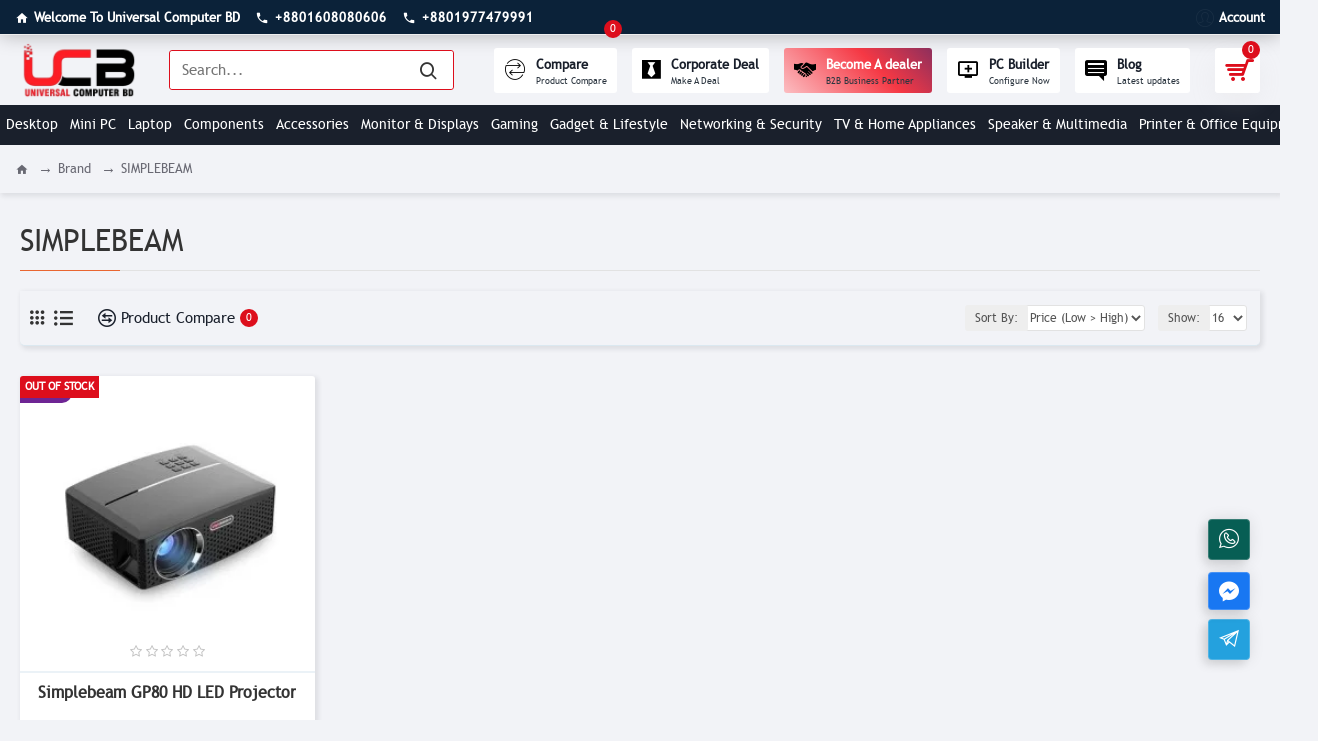

--- FILE ---
content_type: text/html; charset=utf-8
request_url: https://www.universal.com.bd/index.php?route=product/manufacturer/info&manufacturer_id=45
body_size: 46138
content:
<!DOCTYPE html>
<html dir="ltr" lang="en" class="desktop mac chrome chrome131 webkit oc30 is-guest route-product-manufacturer-info manufacturer-45 store-0 skin-1 desktop-header-active mobile-sticky layout-4" data-jb="14218c54" data-jv="3.1.8" data-ov="3.0.3.8">
<head typeof="og:website">
<meta charset="UTF-8" />
<meta name="viewport" content="width=device-width, initial-scale=1.0">
<meta http-equiv="X-UA-Compatible" content="IE=edge">
<title>SIMPLEBEAM </title>
<base href="https://www.universal.com.bd/" />
<link rel="preload" href="catalog/view/theme/journal3/icons/fonts/icomoon.woff2?v1" as="font" crossorigin>
<meta property="fb:app_id" content=""/>
<meta property="og:type" content="website"/>
<meta property="og:title" content="SIMPLEBEAM "/>
<meta property="og:url" content="https://www.universal.com.bd/index.php?route=product/manufacturer/info&manufacturer_id=45"/>
<meta property="og:image" content="https://www.universal.com.bd/image/cache/placeholder-600x315w.png.webp"/>
<meta property="og:image:width" content="600"/>
<meta property="og:image:height" content="315"/>
<meta property="og:description" content="SIMPLEBEAM "/>
<meta name="twitter:card" content="summary"/>
<meta name="twitter:site" content="@"/>
<meta name="twitter:title" content="SIMPLEBEAM "/>
<meta name="twitter:image" content="https://www.universal.com.bd/image/cache/placeholder-200x200.png.webp"/>
<meta name="twitter:image:width" content="200"/>
<meta name="twitter:image:height" content="200"/>
<meta name="twitter:description" content="SIMPLEBEAM "/>
<script>window['Journal'] = {"isPopup":false,"isPhone":false,"isTablet":false,"isDesktop":true,"filterScrollTop":false,"filterUrlValuesSeparator":",","countdownDay":"Day","countdownHour":"Hour","countdownMin":"Min","countdownSec":"Sec","globalPageColumnLeftTabletStatus":false,"globalPageColumnRightTabletStatus":false,"scrollTop":false,"scrollToTop":false,"notificationHideAfter":"2000","quickviewPageStyleCloudZoomStatus":true,"quickviewPageStyleAdditionalImagesCarousel":true,"quickviewPageStyleAdditionalImagesCarouselStyleSpeed":"500","quickviewPageStyleAdditionalImagesCarouselStyleAutoPlay":true,"quickviewPageStyleAdditionalImagesCarouselStylePauseOnHover":true,"quickviewPageStyleAdditionalImagesCarouselStyleDelay":"3000","quickviewPageStyleAdditionalImagesCarouselStyleLoop":false,"quickviewPageStyleAdditionalImagesHeightAdjustment":"5","quickviewPageStyleProductStockUpdate":false,"quickviewPageStylePriceUpdate":false,"quickviewPageStyleOptionsSelect":"none","quickviewText":"Quickview","mobileHeaderOn":"tablet","subcategoriesCarouselStyleSpeed":"500","subcategoriesCarouselStyleAutoPlay":true,"subcategoriesCarouselStylePauseOnHover":true,"subcategoriesCarouselStyleDelay":"3000","subcategoriesCarouselStyleLoop":false,"productPageStyleImageCarouselStyleSpeed":"400","productPageStyleImageCarouselStyleAutoPlay":true,"productPageStyleImageCarouselStylePauseOnHover":true,"productPageStyleImageCarouselStyleDelay":"3000","productPageStyleImageCarouselStyleLoop":true,"productPageStyleCloudZoomStatus":true,"productPageStyleCloudZoomPosition":"inner","productPageStyleAdditionalImagesCarousel":true,"productPageStyleAdditionalImagesCarouselStyleSpeed":"400","productPageStyleAdditionalImagesCarouselStyleAutoPlay":true,"productPageStyleAdditionalImagesCarouselStylePauseOnHover":true,"productPageStyleAdditionalImagesCarouselStyleDelay":"3000","productPageStyleAdditionalImagesCarouselStyleLoop":true,"productPageStyleAdditionalImagesHeightAdjustment":"","productPageStyleProductStockUpdate":false,"productPageStylePriceUpdate":true,"productPageStyleOptionsSelect":"none","infiniteScrollStatus":false,"infiniteScrollOffset":"4","infiniteScrollLoadPrev":"Load Previous Products","infiniteScrollLoadNext":"Load Next Products","infiniteScrollLoading":"Loading...","infiniteScrollNoneLeft":"You have reached the end of the list.","checkoutUrl":"https:\/\/www.universal.com.bd\/index.php?route=checkout\/checkout","headerHeight":"70","headerCompactHeight":"50","mobileMenuOn":"","searchStyleSearchAutoSuggestStatus":true,"searchStyleSearchAutoSuggestDescription":false,"searchStyleSearchAutoSuggestSubCategories":false,"headerMiniSearchDisplay":"default","stickyStatus":true,"stickyFullHomePadding":false,"stickyFullwidth":true,"stickyAt":"","stickyHeight":"","headerTopBarHeight":"35","topBarStatus":true,"headerType":"classic","headerMobileHeight":"50","headerMobileStickyStatus":true,"headerMobileTopBarVisibility":false,"headerMobileTopBarHeight":"35","columnsCount":0};</script>
<script>// forEach polyfill
if (window.NodeList && !NodeList.prototype.forEach) {
	NodeList.prototype.forEach = Array.prototype.forEach;
}

(function () {
	if (Journal['isPhone']) {
		return;
	}

	var wrappers = ['search', 'cart', 'cart-content', 'logo', 'language', 'currency'];
	var documentClassList = document.documentElement.classList;

	function extractClassList() {
		return ['desktop', 'tablet', 'phone', 'desktop-header-active', 'mobile-header-active', 'mobile-menu-active'].filter(function (cls) {
			return documentClassList.contains(cls);
		});
	}

	function mqr(mqls, listener) {
		Object.keys(mqls).forEach(function (k) {
			mqls[k].addListener(listener);
		});

		listener();
	}

	function mobileMenu() {
		console.warn('mobile menu!');

		var element = document.querySelector('#main-menu');
		var wrapper = document.querySelector('.mobile-main-menu-wrapper');

		if (element && wrapper) {
			wrapper.appendChild(element);
		}

		var main_menu = document.querySelector('.main-menu');

		if (main_menu) {
			main_menu.classList.add('accordion-menu');
		}

		document.querySelectorAll('.main-menu .dropdown-toggle').forEach(function (element) {
			element.classList.remove('dropdown-toggle');
			element.classList.add('collapse-toggle');
			element.removeAttribute('data-toggle');
		});

		document.querySelectorAll('.main-menu .dropdown-menu').forEach(function (element) {
			element.classList.remove('dropdown-menu');
			element.classList.remove('j-dropdown');
			element.classList.add('collapse');
		});
	}

	function desktopMenu() {
		console.warn('desktop menu!');

		var element = document.querySelector('#main-menu');
		var wrapper = document.querySelector('.desktop-main-menu-wrapper');

		if (element && wrapper) {
			wrapper.insertBefore(element, document.querySelector('#main-menu-2'));
		}

		var main_menu = document.querySelector('.main-menu');

		if (main_menu) {
			main_menu.classList.remove('accordion-menu');
		}

		document.querySelectorAll('.main-menu .collapse-toggle').forEach(function (element) {
			element.classList.add('dropdown-toggle');
			element.classList.remove('collapse-toggle');
			element.setAttribute('data-toggle', 'dropdown');
		});

		document.querySelectorAll('.main-menu .collapse').forEach(function (element) {
			element.classList.add('dropdown-menu');
			element.classList.add('j-dropdown');
			element.classList.remove('collapse');
		});

		document.body.classList.remove('mobile-wrapper-open');
	}

	function mobileHeader() {
		console.warn('mobile header!');

		Object.keys(wrappers).forEach(function (k) {
			var element = document.querySelector('#' + wrappers[k]);
			var wrapper = document.querySelector('.mobile-' + wrappers[k] + '-wrapper');

			if (element && wrapper) {
				wrapper.appendChild(element);
			}

			if (wrappers[k] === 'cart-content') {
				if (element) {
					element.classList.remove('j-dropdown');
					element.classList.remove('dropdown-menu');
				}
			}
		});

		var search = document.querySelector('#search');
		var cart = document.querySelector('#cart');

		if (search && (Journal['searchStyle'] === 'full')) {
			search.classList.remove('full-search');
			search.classList.add('mini-search');
		}

		if (cart && (Journal['cartStyle'] === 'full')) {
			cart.classList.remove('full-cart');
			cart.classList.add('mini-cart')
		}
	}

	function desktopHeader() {
		console.warn('desktop header!');

		Object.keys(wrappers).forEach(function (k) {
			var element = document.querySelector('#' + wrappers[k]);
			var wrapper = document.querySelector('.desktop-' + wrappers[k] + '-wrapper');

			if (wrappers[k] === 'cart-content') {
				if (element) {
					element.classList.add('j-dropdown');
					element.classList.add('dropdown-menu');
					document.querySelector('#cart').appendChild(element);
				}
			} else {
				if (element && wrapper) {
					wrapper.appendChild(element);
				}
			}
		});

		var search = document.querySelector('#search');
		var cart = document.querySelector('#cart');

		if (search && (Journal['searchStyle'] === 'full')) {
			search.classList.remove('mini-search');
			search.classList.add('full-search');
		}

		if (cart && (Journal['cartStyle'] === 'full')) {
			cart.classList.remove('mini-cart');
			cart.classList.add('full-cart');
		}

		documentClassList.remove('mobile-cart-content-container-open');
		documentClassList.remove('mobile-main-menu-container-open');
		documentClassList.remove('mobile-overlay');
	}

	function moveElements(classList) {
		if (classList.includes('mobile-header-active')) {
			mobileHeader();
			mobileMenu();
		} else if (classList.includes('mobile-menu-active')) {
			desktopHeader();
			mobileMenu();
		} else {
			desktopHeader();
			desktopMenu();
		}
	}

	var mqls = {
		phone: window.matchMedia('(max-width: 768px)'),
		tablet: window.matchMedia('(max-width: 1024px)'),
		menu: window.matchMedia('(max-width: ' + Journal['mobileMenuOn'] + 'px)')
	};

	mqr(mqls, function () {
		var oldClassList = extractClassList();

		if (Journal['isDesktop']) {
			if (mqls.phone.matches) {
				documentClassList.remove('desktop');
				documentClassList.remove('tablet');
				documentClassList.add('mobile');
				documentClassList.add('phone');
			} else if (mqls.tablet.matches) {
				documentClassList.remove('desktop');
				documentClassList.remove('phone');
				documentClassList.add('mobile');
				documentClassList.add('tablet');
			} else {
				documentClassList.remove('mobile');
				documentClassList.remove('phone');
				documentClassList.remove('tablet');
				documentClassList.add('desktop');
			}

			if (documentClassList.contains('phone') || (documentClassList.contains('tablet') && Journal['mobileHeaderOn'] === 'tablet')) {
				documentClassList.remove('desktop-header-active');
				documentClassList.add('mobile-header-active');
			} else {
				documentClassList.remove('mobile-header-active');
				documentClassList.add('desktop-header-active');
			}
		}

		if (documentClassList.contains('desktop-header-active') && mqls.menu.matches) {
			documentClassList.add('mobile-menu-active');
		} else {
			documentClassList.remove('mobile-menu-active');
		}

		var newClassList = extractClassList();

		if (oldClassList.join(' ') !== newClassList.join(' ')) {
			if (documentClassList.contains('safari') && !documentClassList.contains('ipad') && navigator.maxTouchPoints && navigator.maxTouchPoints > 2) {
				window.fetch('index.php?route=journal3/journal3/device_detect', {
					method: 'POST',
					body: 'device=ipad',
					headers: {
						'Content-Type': 'application/x-www-form-urlencoded'
					}
				}).then(function (data) {
					return data.json();
				}).then(function (data) {
					if (data.response.reload) {
						window.location.reload();
					}
				});
			}

			if (document.readyState === 'loading') {
				document.addEventListener('DOMContentLoaded', function () {
					moveElements(newClassList);
				});
			} else {
				moveElements(newClassList);
			}
		}
	});

})();

(function () {
	var cookies = {};
	var style = document.createElement('style');
	var documentClassList = document.documentElement.classList;

	document.head.appendChild(style);

	document.cookie.split('; ').forEach(function (c) {
		var cc = c.split('=');
		cookies[cc[0]] = cc[1];
	});

	if (Journal['popup']) {
		for (var i in Journal['popup']) {
			if (!cookies['p-' + Journal['popup'][i]['c']]) {
				documentClassList.add('popup-open');
				documentClassList.add('popup-center');
				break;
			}
		}
	}

	if (Journal['notification']) {
		for (var i in Journal['notification']) {
			if (cookies['n-' + Journal['notification'][i]['c']]) {
				style.sheet.insertRule('.module-notification-' + Journal['notification'][i]['m'] + '{ display:none }');
			}
		}
	}

	if (Journal['headerNotice']) {
		for (var i in Journal['headerNotice']) {
			if (cookies['hn-' + Journal['headerNotice'][i]['c']]) {
				style.sheet.insertRule('.module-header_notice-' + Journal['headerNotice'][i]['m'] + '{ display:none }');
			}
		}
	}

	if (Journal['layoutNotice']) {
		for (var i in Journal['layoutNotice']) {
			if (cookies['ln-' + Journal['layoutNotice'][i]['c']]) {
				style.sheet.insertRule('.module-layout_notice-' + Journal['layoutNotice'][i]['m'] + '{ display:none }');
			}
		}
	}
})();
</script>
<link href="catalog/view/javascript/bootstrap/css/bootstrap.min.css?v=14218c54" type="text/css" rel="stylesheet" media="all" />
<link href="catalog/view/javascript/font-awesome/css/font-awesome.min.css?v=14218c54" type="text/css" rel="stylesheet" media="all" />
<link href="catalog/view/theme/journal3/icons/style.minimal.css?v=14218c54" type="text/css" rel="stylesheet" media="all" />
<link href="catalog/view/theme/journal3/stylesheet/style.css?v=14218c54" type="text/css" rel="stylesheet" media="all" />
<link href="https://www.universal.com.bd/index.php?route=product/manufacturer/info&amp;manufacturer_id=45" rel="canonical" />
<link href="https://www.universal.com.bd/image/catalog/ucb/nucb-logo.png" rel="icon" />
<style>
.blog-post .post-details .post-stats{white-space:nowrap;overflow-x:auto;overflow-y:hidden;-webkit-overflow-scrolling:touch;;color:rgba(105, 105, 115, 1);margin-top:15px;margin-bottom:35px}.blog-post .post-details .post-stats .p-category{flex-wrap:nowrap;display:inline-flex}.mobile .blog-post .post-details .post-stats{overflow-x:scroll}.blog-post .post-details .post-stats::-webkit-scrollbar{-webkit-appearance:none;height:1px;height:5px;width:5px}.blog-post .post-details .post-stats::-webkit-scrollbar-track{background-color:white}.blog-post .post-details .post-stats::-webkit-scrollbar-thumb{background-color:#999;background-color:rgba(233, 102, 49, 1)}.blog-post .post-details .post-stats .p-posted{display:inline-flex}.blog-post .post-details .post-stats .p-author{display:inline-flex}.blog-post .post-details .post-stats .p-date{display:inline-flex}.p-date-image{color:rgba(255, 255, 255, 1);font-weight:700;background:rgba(26, 32, 44, 1);margin:7px;border-radius:3px}.blog-post .post-details .post-stats .p-comment{display:inline-flex}.blog-post .post-details .post-stats .p-view{display:inline-flex}.post-details{padding-bottom:20px}.post-content>p{margin-bottom:10px}.post-content{font-size:15px;column-count:initial;column-gap:50px;column-rule-style:none}.post-image{display:block;text-align:left;float:none}.post-image
img{border-radius:10px;box-shadow:2px 2px 5px 1px rgba(26, 32, 44, 0.1)}.blog-post
.tags{margin-top:15px;justify-content:flex-start;font-family:trebuc-webfont;font-weight:700;font-size:13px;color:rgba(0, 0, 0, 1);justify-content:center}.blog-post .tags a, .blog-post .tags-title{margin-right:8px;margin-bottom:8px}.blog-post .tags
b{display:none}.blog-post .tags
a{border-radius:99px;padding-right:8px;padding-left:8px;font-family:trebuc-webfont;font-weight:400;font-size:13px;color:rgba(0, 0, 0, 1);text-decoration:none}.blog-post .tags a:hover{color:rgba(197,48,48,1)}.post-comments{margin-top:20px}.reply-btn.btn,.reply-btn.btn:visited{font-size:13px;color:rgba(255,255,255,1);font-weight:400;text-transform:uppercase}.reply-btn.btn:hover{color:rgba(255, 255, 255, 1) !important;background:rgba(197, 48, 48, 1) !important}.reply-btn.btn:active,.reply-btn.btn:hover:active,.reply-btn.btn:focus:active{color:rgba(255, 255, 255, 1) !important;background:rgba(26, 32, 44, 1) !important;box-shadow:inset 0 0 5px rgba(0,0,0,0.1)}.reply-btn.btn:focus{color:rgba(255, 255, 255, 1) !important;box-shadow:inset 0 0 5px rgba(0,0,0,0.1)}.reply-btn.btn{background:rgba(26, 32, 44, 1);border-width:2px;padding:13px;padding-right:18px;padding-left:18px;border-radius:3px !important}.desktop .reply-btn.btn:hover{box-shadow:0 10px 30px rgba(193,195,196,1)}.reply-btn.btn.btn.disabled::after{font-size:20px}.post-comment{margin-bottom:30px;padding-bottom:15px;border-width:0;border-bottom-width:1px;border-style:solid}.post-reply{margin-top:15px;margin-left:60px;padding-top:20px;border-width:0;border-top-width:1px;border-style:solid}.user-avatar{display:block;margin-right:15px;border-radius:50%}.module-blog_comments .side-image{display:block}.post-comment .user-name{font-size:18px;font-weight:700}.post-comment .user-data
div{font-size:12px}.post-comment .user-site::before{left:-1px}.post-comment .user-data .user-date{display:inline-flex}.post-comment .user-data .user-time{display:inline-flex}.comment-form .form-group:not(.required){display:flex}.user-data .user-site{display:inline-flex}.main-posts.post-grid .post-layout.swiper-slide{margin-right:20px;width:calc((100% - 3 * 20px) / 4 - 0.01px)}.main-posts.post-grid .post-layout:not(.swiper-slide){padding:10px;width:calc(100% / 4 - 0.01px)}.one-column #content .main-posts.post-grid .post-layout.swiper-slide{margin-right:20px;width:calc((100% - 2 * 20px) / 3 - 0.01px)}.one-column #content .main-posts.post-grid .post-layout:not(.swiper-slide){padding:10px;width:calc(100% / 3 - 0.01px)}.two-column #content .main-posts.post-grid .post-layout.swiper-slide{margin-right:20px;width:calc((100% - 1 * 20px) / 2 - 0.01px)}.two-column #content .main-posts.post-grid .post-layout:not(.swiper-slide){padding:10px;width:calc(100% / 2 - 0.01px)}.side-column .main-posts.post-grid .post-layout.swiper-slide{margin-right:20px;width:calc((100% - 0 * 20px) / 1 - 0.01px)}.side-column .main-posts.post-grid .post-layout:not(.swiper-slide){padding:10px;width:calc(100% / 1 - 0.01px)}.main-posts.post-grid{margin:-10px}.post-grid .post-thumb{background:rgba(242, 243, 247, 1);border-radius:5px}.desktop .post-grid .post-thumb:hover{box-shadow:0 10px 30px rgba(193, 195, 196, 1)}.post-grid .post-thumb:hover .image
img{transform:scale(1.15)}.post-grid .post-thumb
.caption{position:relative;bottom:auto;width:auto}.post-grid .post-thumb
.name{display:flex;width:auto;margin-left:auto;margin-right:auto;justify-content:center;margin-left:auto;margin-right:auto;margin-top:12px;margin-bottom:12px}.post-grid .post-thumb .name
a{white-space:nowrap;overflow:hidden;text-overflow:ellipsis;font-family:trebuc-webfont;font-weight:700;font-size:16px;color:rgba(58, 71, 84, 1)}.post-grid .post-thumb
.description{display:block;color:rgba(105, 105, 115, 1);text-align:center;padding-right:15px;padding-left:15px}.post-grid .post-thumb .button-group{display:flex;justify-content:center;padding:15px}.post-grid .post-thumb .btn-read-more::before{display:inline-block}.post-grid .post-thumb .btn-read-more::after{display:inline-block;content:'\e5c8' !important;font-family:icomoon !important}.post-grid .post-thumb .btn-read-more .btn-text{display:inline-block;padding:0
.4em}.post-grid .post-thumb .btn-read-more.btn, .post-grid .post-thumb .btn-read-more.btn:visited{font-size:12px;color:rgba(26, 32, 44, 1);text-transform:none}.post-grid .post-thumb .btn-read-more.btn:hover{color:rgba(197, 48, 48, 1) !important;background:none !important}.post-grid .post-thumb .btn-read-more.btn:active, .post-grid .post-thumb .btn-read-more.btn:hover:active, .post-grid .post-thumb .btn-read-more.btn:focus:active{color:rgba(221, 14, 28, 1) !important;background:none !important;box-shadow:none}.post-grid .post-thumb .btn-read-more.btn:focus{color:rgba(221, 14, 28, 1) !important;background:none;box-shadow:none}.post-grid .post-thumb .btn-read-more.btn{background:rgba(255, 255, 255, 1);border-style:none;box-shadow:none}.desktop .post-grid .post-thumb .btn-read-more.btn:hover{box-shadow:none}.post-grid .post-thumb .btn-read-more.btn.btn.disabled::after{font-size:20px}.post-grid .post-thumb .post-stats{display:flex;justify-content:center;position:absolute;transform:translateY(-100%);width:100%;background:rgba(240, 242, 245, 0.9);padding:7px}.post-grid .post-thumb .post-stats .p-author{display:flex}.post-grid .post-thumb
.image{display:block}.post-grid .post-thumb .p-date{display:flex}.post-grid .post-thumb .post-stats .p-comment{display:flex}.post-grid .post-thumb .post-stats .p-view{display:flex}.post-list .post-layout:not(.swiper-slide){margin-bottom:40px}.post-list .post-thumb
.caption{flex-basis:200px;background:rgba(248, 248, 248, 1);padding:20px;padding-top:15px}.post-list .post-thumb
.image{display:block}.desktop .post-list .post-thumb:hover{box-shadow:0 15px 90px -10px rgba(0, 0, 0, 0.2)}.post-list .post-thumb:hover .image
img{transform:scale(1.15)}.post-list .post-thumb
.name{display:flex;width:auto;margin-left:auto;margin-right:auto;justify-content:flex-start;margin-left:0;margin-right:auto}.post-list .post-thumb .name
a{white-space:normal;overflow:visible;text-overflow:initial;font-family:trebuc-webfont;font-weight:700;font-size:25px;color:rgba(51, 51, 51, 1)}.desktop .post-list .post-thumb .name a:hover{color:rgba(233, 102, 49, 1)}.post-list .post-thumb
.description{display:block;color:rgba(139, 145, 152, 1);padding-top:5px;padding-bottom:5px;margin-bottom:10px}.post-list .post-thumb .button-group{display:flex;justify-content:flex-start}.post-list .post-thumb .btn-read-more::before{display:inline-block}.post-list .post-thumb .btn-read-more .btn-text{display:inline-block;padding:0
.4em}.post-list .post-thumb .btn-read-more::after{content:'\e5c8' !important;font-family:icomoon !important}.post-list .post-thumb .btn-read-more.btn, .post-list .post-thumb .btn-read-more.btn:visited{font-size:13px;color:rgba(15, 30, 61, 1);font-weight:400;text-transform:uppercase}.post-list .post-thumb .btn-read-more.btn:hover{color:rgba(197, 48, 48, 1) !important;background:rgba(233, 102, 49, 1) !important}.post-list .post-thumb .btn-read-more.btn:active, .post-list .post-thumb .btn-read-more.btn:hover:active, .post-list .post-thumb .btn-read-more.btn:focus:active{color:rgba(255, 255, 255, 1) !important;background:rgba(233, 102, 49, 1) !important;border-color:rgba(26, 32, 44, 1) !important;box-shadow:inset 0 0 5px rgba(0, 0, 0, 0.1)}.post-list .post-thumb .btn-read-more.btn:focus{color:rgba(255, 255, 255, 1) !important;box-shadow:inset 0 0 5px rgba(0, 0, 0, 0.1)}.post-list .post-thumb .btn-read-more.btn{background:rgba(233, 102, 49, 1);border-width:1px;border-style:solid;border-color:rgba(226, 226, 226, 1);padding:10px;padding-right:15px;padding-left:15px;box-shadow:none;border-radius:20px !important}.desktop .post-list .post-thumb .btn-read-more.btn:hover{box-shadow:none}.post-list .post-thumb .btn-read-more.btn.btn.disabled::after{font-size:20px}.post-list .post-thumb .post-stats{display:flex;font-size:14px;color:rgba(139, 145, 152, 1);justify-content:flex-start;margin-bottom:10px}.post-list .post-thumb .post-stats .p-author::before{font-size:13px}.post-list .post-thumb .post-stats .p-author{display:block}.post-list .post-thumb .p-date{display:flex}.post-list .post-thumb .post-stats .p-comment{display:block}.post-list .post-thumb .post-stats .p-view{display:flex}.blog-feed
span{display:block;color:rgba(105, 105, 115, 1) !important}.blog-feed{display:inline-flex;margin-right:30px;margin-top:-5px}.blog-feed::before{content:'\f143' !important;font-family:icomoon !important;font-size:14px;color:rgba(233,102,49,1)}.countdown{font-family:trebuc-webfont;font-weight:400;font-size:15px;color:rgba(51, 51, 51, 1);background:rgba(255, 255, 255, 1);border-radius:3px;width:100%}.countdown div
span{color:rgba(105,105,115,1)}.countdown>div{border-style:solid;border-color:rgba(226, 226, 226, 1)}.boxed-layout .site-wrapper{overflow:hidden}.boxed-layout
.header{padding:0
20px}.boxed-layout
.breadcrumb{padding-left:20px;padding-right:20px}.wrapper, .mega-menu-content, .site-wrapper > .container, .grid-cols,.desktop-header-active .is-sticky .header .desktop-main-menu-wrapper,.desktop-header-active .is-sticky .sticky-fullwidth-bg,.boxed-layout .site-wrapper, .breadcrumb, .title-wrapper, .page-title > span,.desktop-header-active .header .top-bar,.desktop-header-active .header .mid-bar,.desktop-main-menu-wrapper{max-width:1280px}.desktop-main-menu-wrapper .main-menu>.j-menu>.first-dropdown::before{transform:translateX(calc(0px - (100vw - 1280px) / 2))}html[dir='rtl'] .desktop-main-menu-wrapper .main-menu>.j-menu>.first-dropdown::before{transform:none;right:calc(0px - (100vw - 1280px) / 2)}.desktop-main-menu-wrapper .main-menu>.j-menu>.first-dropdown.mega-custom::before{transform:translateX(calc(0px - (200vw - 1280px) / 2))}html[dir='rtl'] .desktop-main-menu-wrapper .main-menu>.j-menu>.first-dropdown.mega-custom::before{transform:none;right:calc(0px - (200vw - 1280px) / 2)}body{background:rgba(242,243,247,1);font-family:trebuc-webfont;font-weight:500;font-size:15px;line-height:1.9;-webkit-font-smoothing:antialiased}#content{padding-top:20px;padding-bottom:20px}.column-left
#content{padding-left:20px}.column-right
#content{padding-right:20px}.side-column{max-width:260px;padding:10px;padding-top:0px;padding-left:0px}.one-column
#content{max-width:calc(100% - 260px)}.two-column
#content{max-width:calc(100% - 260px * 2)}#column-left{border-style:none}#column-right{padding:0px;padding-top:0px;padding-right:0px;padding-left:0px}.page-title{display:block}.dropdown.drop-menu>.j-dropdown{left:0;right:auto;transform:translate3d(0,-10px,0)}.dropdown.drop-menu.animating>.j-dropdown{left:0;right:auto;transform:none}.dropdown.drop-menu>.j-dropdown::before{left:10px;right:auto;transform:translateX(0)}.dropdown.dropdown .j-menu .dropdown>a>.count-badge{margin-right:0}.dropdown.dropdown .j-menu .dropdown>a>.count-badge+.open-menu+.menu-label{margin-left:7px}.dropdown.dropdown .j-menu .dropdown>a::after{display:block}.dropdown.dropdown .j-menu>li>a{font-size:14px;color:rgba(58, 71, 84, 1);font-weight:400;text-transform:capitalize;background:rgba(242, 243, 247, 1);padding:10px;padding-top:2px;padding-bottom:2px;padding-left:15px}.desktop .dropdown.dropdown .j-menu > li:hover > a, .dropdown.dropdown .j-menu>li.active>a{color:rgba(242, 243, 247, 1);background:rgba(221, 14, 28, 1)}.dropdown.dropdown .j-menu .links-text{white-space:normal;overflow:visible;text-overflow:initial}.dropdown.dropdown .j-menu>li>a>span>s{text-transform:capitalize}.dropdown.dropdown .j-menu>li>a:not([href]){text-transform:capitalize}.dropdown.dropdown .j-menu>li>a::before{margin-right:7px;min-width:20px;font-size:18px}.dropdown.dropdown .j-menu > li > a, .dropdown.dropdown.accordion-menu .menu-item > a + div, .dropdown.dropdown .accordion-menu .menu-item>a+div{border-style:none}.dropdown.dropdown .j-menu a .count-badge{display:none;position:relative}.dropdown.dropdown:not(.mega-menu) .j-dropdown{min-width:200px}.dropdown.dropdown:not(.mega-menu) .j-menu{box-shadow:0 0 20px -0px rgba(0, 0, 0, 0.28)}.dropdown.dropdown .j-dropdown::before{display:block;border-bottom-color:rgba(242,243,247,1);margin-left:7px;margin-top:-10px}legend{font-family:trebuc-webfont;font-weight:500;font-size:14px;margin-bottom:15px;white-space:normal;overflow:visible;text-overflow:initial;font-family:trebuc-webfont;font-weight:500;font-size:14px;margin-bottom:15px;white-space:normal;overflow:visible;text-overflow:initial}legend::after{content:'';display:block;position:relative;margin-top:10px;content:'';display:block;position:relative;margin-top:10px}legend.page-title>span::after{content:'';display:block;position:relative;margin-top:10px;content:'';display:block;position:relative;margin-top:10px}legend::after,legend.page-title>span::after{width:50px;height:1px;background:rgba(233,102,49,1);width:50px;height:1px;background:rgba(233,102,49,1)}.title{font-family:trebuc-webfont;font-weight:500;font-size:14px;margin-bottom:15px;white-space:normal;overflow:visible;text-overflow:initial}.title::after{content:'';display:block;position:relative;margin-top:10px}.title.page-title>span::after{content:'';display:block;position:relative;margin-top:10px}.title::after,.title.page-title>span::after{width:50px;height:1px;background:rgba(233, 102, 49, 1)}html:not(.popup) .page-title{font-size:30px;border-width:0;border-bottom-width:1px;border-style:solid;border-color:rgba(226, 226, 226, 1);margin-top:30px;margin-bottom:30px;white-space:normal;overflow:visible;text-overflow:initial}html:not(.popup) .page-title::after{content:'';display:block;position:relative;margin-top:10px}html:not(.popup) .page-title.page-title>span::after{content:'';display:block;position:relative;margin-top:10px}html:not(.popup) .page-title::after, html:not(.popup) .page-title.page-title>span::after{width:100px;height:1px;background:rgba(233,102,49,1)}.menu-label{color:rgba(255,255,255,1);font-weight:400;text-transform:none;background:rgba(233,102,49,1);padding:1px;padding-right:5px;padding-left:5px}.btn,.btn:visited{font-size:13px;color:rgba(255,255,255,1);font-weight:400;text-transform:uppercase}.btn:hover{color:rgba(255, 255, 255, 1) !important;background:rgba(197, 48, 48, 1) !important}.btn:active,.btn:hover:active,.btn:focus:active{color:rgba(255, 255, 255, 1) !important;background:rgba(26, 32, 44, 1) !important;box-shadow:inset 0 0 5px rgba(0,0,0,0.1)}.btn:focus{color:rgba(255, 255, 255, 1) !important;box-shadow:inset 0 0 5px rgba(0,0,0,0.1)}.btn{background:rgba(26, 32, 44, 1);border-width:2px;padding:13px;padding-right:18px;padding-left:18px;border-radius:3px !important}.desktop .btn:hover{box-shadow:0 10px 30px rgba(193,195,196,1)}.btn.btn.disabled::after{font-size:20px}.btn-primary.btn,.btn-primary.btn:visited{font-size:13px;color:rgba(255,255,255,1);font-weight:400;text-transform:uppercase}.btn-primary.btn:hover{color:rgba(255, 255, 255, 1) !important;background:rgba(197, 48, 48, 1) !important}.btn-primary.btn:active,.btn-primary.btn:hover:active,.btn-primary.btn:focus:active{color:rgba(255, 255, 255, 1) !important;background:rgba(26, 32, 44, 1) !important;box-shadow:inset 0 0 5px rgba(0,0,0,0.1)}.btn-primary.btn:focus{color:rgba(255, 255, 255, 1) !important;box-shadow:inset 0 0 5px rgba(0,0,0,0.1)}.btn-primary.btn{background:rgba(26, 32, 44, 1);border-width:2px;padding:13px;padding-right:18px;padding-left:18px;border-radius:3px !important}.desktop .btn-primary.btn:hover{box-shadow:0 10px 30px rgba(193,195,196,1)}.btn-primary.btn.btn.disabled::after{font-size:20px}.btn-secondary.btn{background:rgba(197,48,48,1)}.btn-secondary.btn:hover{background:rgba(26, 32, 44, 1) !important}.btn-secondary.btn.btn.disabled::after{font-size:20px}.btn-success.btn{background:rgba(80,173,85,1)}.btn-success.btn:hover{background:rgba(197, 48, 48, 1) !important}.btn-success.btn.btn.disabled::after{font-size:20px}.btn-danger.btn{background:rgba(221,14,28,1)}.btn-danger.btn:hover{background:rgba(197, 48, 48, 1) !important}.btn-danger.btn.btn.disabled::after{font-size:20px}.btn-default.btn,.btn-default.btn:visited{font-size:13px;color:rgba(255,255,255,1);font-weight:400;text-transform:uppercase}.btn-default.btn:hover{color:rgba(255, 255, 255, 1) !important;background:rgba(197, 48, 48, 1) !important}.btn-default.btn:active,.btn-default.btn:hover:active,.btn-default.btn:focus:active{color:rgba(255, 255, 255, 1) !important;background:rgba(26, 32, 44, 1) !important;box-shadow:inset 0 0 5px rgba(0,0,0,0.1)}.btn-default.btn:focus{color:rgba(255, 255, 255, 1) !important;box-shadow:inset 0 0 5px rgba(0,0,0,0.1)}.btn-default.btn{background:rgba(26, 32, 44, 1);border-width:2px;padding:13px;padding-right:18px;padding-left:18px;border-radius:3px !important}.desktop .btn-default.btn:hover{box-shadow:0 10px 30px rgba(193,195,196,1)}.btn-default.btn.btn.disabled::after{font-size:20px}.btn-warning.btn{background:rgba(233,102,49,1)}.btn-warning.btn:hover{background:rgba(197, 48, 48, 1) !important}.btn-warning.btn.btn.disabled::after{font-size:20px}.btn-info.btn{background:rgba(105,105,115,1)}.btn-info.btn:hover{background:rgba(197, 48, 48, 1) !important}.btn-info.btn.btn.disabled::after{font-size:20px}.btn-light.btn,.btn-light.btn:visited{color:rgba(51,51,51,1)}.btn-light.btn{background:rgba(238,238,238,1)}.btn-light.btn:hover{background:rgba(226, 226, 226, 1) !important}.btn-light.btn.btn.disabled::after{font-size:20px}.btn-dark.btn{background:rgba(44,54,64,1)}.btn-dark.btn:hover{background:rgba(58, 71, 84, 1) !important}.btn-dark.btn.btn.disabled::after{font-size:20px}.buttons{margin-top:20px;font-size:12px}.buttons .pull-right .btn, .buttons .pull-right .btn:visited{font-size:13px;color:rgba(255, 255, 255, 1);font-weight:400;text-transform:uppercase}.buttons .pull-right .btn:hover{color:rgba(255, 255, 255, 1) !important;background:rgba(197, 48, 48, 1) !important}.buttons .pull-right .btn:active, .buttons .pull-right .btn:hover:active, .buttons .pull-right .btn:focus:active{color:rgba(255, 255, 255, 1) !important;background:rgba(26, 32, 44, 1) !important;box-shadow:inset 0 0 5px rgba(0, 0, 0, 0.1)}.buttons .pull-right .btn:focus{color:rgba(255, 255, 255, 1) !important;box-shadow:inset 0 0 5px rgba(0, 0, 0, 0.1)}.buttons .pull-right
.btn{background:rgba(26, 32, 44, 1);border-width:2px;padding:13px;padding-right:18px;padding-left:18px;border-radius:3px !important}.desktop .buttons .pull-right .btn:hover{box-shadow:0 10px 30px rgba(193, 195, 196, 1)}.buttons .pull-right .btn.btn.disabled::after{font-size:20px}.buttons .pull-left
.btn{background:rgba(197, 48, 48, 1)}.buttons .pull-left .btn:hover{background:rgba(26, 32, 44, 1) !important}.buttons .pull-left .btn.btn.disabled::after{font-size:20px}.buttons>div{flex:1;width:auto;flex-basis:0}.buttons > div
.btn{width:100%}.buttons .pull-left{margin-right:0}.buttons>div+div{padding-left:20px}.buttons .pull-right:only-child{flex:1;margin:0
0 0 auto}.buttons .pull-right:only-child
.btn{width:100%}.buttons input+.btn{margin-top:5px}.buttons input[type=checkbox]{margin-right:7px !important;margin-left:3px !important}.tags{margin-top:15px;justify-content:flex-start;font-family:trebuc-webfont;font-weight:700;font-size:13px;color:rgba(0, 0, 0, 1)}.tags a,.tags-title{margin-right:8px;margin-bottom:8px}.tags
b{display:none}.tags
a{border-radius:99px;padding-right:8px;padding-left:8px;font-family:trebuc-webfont;font-weight:400;font-size:13px;color:rgba(0, 0, 0, 1);text-decoration:none}.tags a:hover{color:rgba(197,48,48,1)}.nav-tabs>li>a,.nav-tabs>li.active>a,.nav-tabs>li.active>a:hover,.nav-tabs>li.active>a:focus{font-family:trebuc-webfont;font-weight:500;font-size:14px;color:rgba(0, 0, 0, 1);text-transform:uppercase}.desktop .nav-tabs>li:hover>a,.nav-tabs>li.active>a{color:rgba(51,51,51,1)}.nav-tabs>li.active>a,.nav-tabs>li.active>a:hover,.nav-tabs>li.active>a:focus{color:rgba(51,51,51,1)}.nav-tabs>li{border-style:none;border-radius:5px;flex-grow:0}.nav-tabs>li.active{border-color:rgba(233,102,49,1)}.nav-tabs>li.active::after{display:none;border-top-width:10px}.nav-tabs>li>a{justify-content:center;white-space:nowrap;padding:0px;padding-bottom:8px}.nav-tabs>li>a::before{font-size:18px}.nav-tabs{display:flex;justify-content:flex-end;flex-wrap:nowrap;overflow-x:auto;overflow-y:hidden;-webkit-overflow-scrolling:touch;;min-width:50px}.nav-tabs>li:not(:last-child){margin-right:20px}.mobile .nav-tabs{overflow-x:scroll}.nav-tabs::-webkit-scrollbar{-webkit-appearance:none;height:1px;height:1px;width:1px}.nav-tabs::-webkit-scrollbar-track{background-color:white;background-color:rgba(238,238,238,1)}.nav-tabs::-webkit-scrollbar-thumb{background-color:#999;background-color:rgba(139,145,152,1)}.tab-container::before{display:none}.tab-content{padding-top:20px}.tab-container{display:block}.tab-container .nav-tabs{flex-direction:row}.alert{margin-bottom:20px}.breadcrumb{display:block !important;text-align:left;background:rgba(242,243,247,1);padding:10px;padding-left:0px;border-style:none;white-space:nowrap}.breadcrumb::before{background:rgba(242, 243, 247, 1);box-shadow:2px 2px 5px 1px rgba(26, 32, 44, 0.1);border-style:none}.breadcrumb li:first-of-type a i::before{content:'\e88a' !important;font-family:icomoon !important;top:1px}.breadcrumb
a{font-size:13px;color:rgba(105, 105, 115, 1)}.breadcrumb li:last-of-type
a{color:rgba(105,105,115,1)}.breadcrumb>li+li:before{content:'→';color:rgba(105, 105, 115, 1);top:1px}.mobile
.breadcrumb{overflow-x:scroll}.breadcrumb::-webkit-scrollbar{-webkit-appearance:none;height:1px;height:1px;width:1px}.breadcrumb::-webkit-scrollbar-track{background-color:white}.breadcrumb::-webkit-scrollbar-thumb{background-color:#999;background-color:rgba(233, 102, 49, 1)}.panel-group .panel-heading a::before{content:'\f067' !important;font-family:icomoon !important;margin-right:3px;order:10}.desktop .panel-group .panel-heading:hover a::before{color:rgba(197, 48, 48, 1)}.panel-group .panel-active .panel-heading a::before{content:'\f068' !important;font-family:icomoon !important;color:rgba(26, 32, 44, 1)}.panel-group .panel-heading
a{justify-content:space-between;font-family:trebuc-webfont;font-weight:500;color:rgba(105, 105, 115, 1);text-transform:uppercase;padding:0px}.panel-group .panel-heading:hover
a{color:rgba(197, 48, 48, 1)}.panel-group .panel-active .panel-heading:hover a, .panel-group .panel-active .panel-heading
a{color:rgba(26, 32, 44, 1)}.panel-group .panel-heading{border-width:0;border-top-width:1px;border-style:solid;border-color:rgba(226, 226, 226, 1)}.panel-group .panel:first-child .panel-heading{border-width:0px}body h1, body h2, body h3, body h4, body h5, body
h6{font-family:trebuc-webfont;font-weight:500}body
a{display:inline-block}body a:hover{text-decoration:none}body
h1{font-family:trebuc-webfont;font-weight:400;font-size:22px;margin-top:15px;margin-bottom:15px}body
h2{font-family:trebuc-webfont;font-weight:500;font-size:20px;margin-top:15px;margin-bottom:15px}body
h3{font-family:trebuc-webfont;font-weight:500;font-size:20px;margin-top:15px;margin-bottom:15px}body
h4{font-family:trebuc-webfont;font-weight:500;font-size:18px;text-transform:uppercase;margin-top:15px;margin-bottom:15px}body
h5{font-family:trebuc-webfont;font-weight:400;font-size:16px;margin-top:15px;margin-bottom:15px}body
h6{font-family:trebuc-webfont;font-weight:500;font-size:15px;text-transform:uppercase;padding:10px;padding-top:7px;padding-bottom:7px;margin-top:15px;margin-bottom:15px;display:inline-block}body
blockquote{font-size:14px;font-weight:400;padding-left:20px;margin-top:20px;margin-bottom:20px;border-width:0;border-left-width:5px;border-style:solid;border-color:rgba(233, 102, 49, 1);float:none;display:flex;flex-direction:column;max-width:500px}body blockquote::before{margin-left:initial;margin-right:auto;float:none;content:'\e9af' !important;font-family:icomoon !important;font-size:45px;color:rgba(26, 32, 44, 1);margin-right:10px;margin-bottom:10px}body
hr{margin-top:20px;margin-bottom:20px;border-width:0;border-top-width:1px;border-style:solid;border-color:rgba(226, 226, 226, 1);overflow:hidden}body .drop-cap{font-family:trebuc-webfont !important;font-weight:700 !important;font-size:70px !important;font-family:trebuc-webfont;font-weight:700;margin-right:8px}body .amp::before{content:'\e901' !important;font-family:icomoon !important;font-size:25px;top:5px}body .video-responsive{margin:0px;margin-bottom:20px}.count-badge{font-family:trebuc-webfont;font-weight:400;font-size:11px;color:rgba(255, 255, 255, 1);background:rgba(221, 14, 28, 1);box-shadow:0 5px 7px -9px rgba(26,32,44,1);border-style:none;border-radius:50px}.count-zero{display:inline-flex}.product-label
b{font-size:11px;color:rgba(255, 255, 255, 1);font-weight:700;text-transform:uppercase;background:rgba(197, 48, 48, 1);border-radius:3px;padding:5px;padding-bottom:6px}.product-label.product-label-default
b{min-width:45px}.tooltip-inner{font-size:12px;color:rgba(242, 243, 247, 1);background:rgba(197, 48, 48, 1);border-radius:3px;box-shadow:0 -10px 30px -5px rgba(0, 0, 0, 0.15)}.tooltip.top .tooltip-arrow{border-top-color:rgba(197, 48, 48, 1)}.tooltip.right .tooltip-arrow{border-right-color:rgba(197, 48, 48, 1)}.tooltip.bottom .tooltip-arrow{border-bottom-color:rgba(197, 48, 48, 1)}.tooltip.left .tooltip-arrow{border-left-color:rgba(197, 48, 48, 1)}table
td{font-family:trebuc-webfont;font-weight:500;font-size:14px;color:rgba(0, 0, 0, 1);background:rgba(255, 255, 255, 1)}table tbody tr:nth-child(even) td{background:rgba(255, 255, 255, 1)}table tbody tr:hover
td{background:rgba(245, 246, 252, 1)}table tbody
td{border-width:0 !important;border-bottom-width:1px !important;border-style:solid !important;border-color:rgba(238, 238, 238, 1) !important}table{border-style:none !important}table thead
td{font-family:trebuc-webfont;font-weight:700;font-size:14px;color:rgba(44, 58, 150, 1);text-transform:capitalize;background:rgba(255, 255, 255, 1)}table thead td, table thead
th{border-style:none !important;border-style:none !important}table tfoot
td{background:rgba(238, 238, 238, 1)}table tfoot td, table tfoot
th{border-width:0 !important;border-top-width:1px !important;border-style:solid !important;border-color:rgba(226, 226, 226, 1) !important}.table-responsive{border-style:none}.table-responsive>table{border-width:0px !important}.table-responsive::-webkit-scrollbar-thumb{background-color:rgba(233,102,49,1);border-radius:5px}.table-responsive::-webkit-scrollbar{height:1px;width:1px}label{font-size:14px}.has-error{color:rgba(221, 14, 28, 1) !important}.form-group .control-label{max-width:150px;padding-top:7px;padding-bottom:5px;justify-content:flex-start}.has-error .form-control{border-style:solid !important;border-color:rgba(221, 14, 28, 1) !important}.required .control-label::after, .required .control-label+div::before,.text-danger{font-size:14px;color:rgba(221,14,28,1)}.form-group{margin-bottom:8px}.required.has-error .control-label::after, .required.has-error .control-label+div::before{color:rgba(221, 14, 28, 1) !important}.required .control-label::after, .required .control-label+div::before{margin-left:5px;margin-top:3px}input.form-control{background:rgba(255, 255, 255, 1) !important;border-width:1px !important;border-style:solid !important;border-color:rgba(226, 226, 226, 1) !important;border-radius:3px !important;max-width:500px;height:38px}input.form-control:hover{box-shadow:2px 2px 5px 1px rgba(26,32,44,0.1)}input.form-control:focus{box-shadow:inset 0 0 5px rgba(0,0,0,0.1)}textarea.form-control{background:rgba(255, 255, 255, 1) !important;border-width:1px !important;border-style:solid !important;border-color:rgba(226, 226, 226, 1) !important;border-radius:3px !important;height:100px}textarea.form-control:hover{box-shadow:2px 2px 5px 1px rgba(26,32,44,0.1)}textarea.form-control:focus{box-shadow:inset 0 0 5px rgba(0,0,0,0.1)}select.form-control{background:rgba(255, 255, 255, 1) !important;border-width:1px !important;border-style:solid !important;border-color:rgba(226, 226, 226, 1) !important;border-radius:3px !important;max-width:500px}select.form-control:hover{box-shadow:2px 2px 5px 1px rgba(26,32,44,0.1)}select.form-control:focus{box-shadow:inset 0 0 5px rgba(0,0,0,0.1)}.radio{width:100%}.checkbox{width:100%}.input-group .input-group-btn
.btn{min-width:36px;padding:12px;min-height:36px;margin-left:5px}.product-option-file .btn i::before{content:'\ebd8' !important;font-family:icomoon !important}.stepper input.form-control{background:rgba(242, 243, 247, 1) !important;border-width:0px !important;border-style:none !important}.stepper{width:100px;height:30px;border-style:solid;border-color:rgba(226, 226, 226, 1);border-radius:0px}.stepper span
i{color:rgba(105,105,115,1)}.pagination-results{font-size:13px;letter-spacing:1px;margin-top:20px;justify-content:flex-start}.pagination-results .text-right{display:block}.pagination>li>a:hover{color:rgba(242,243,247,1)}.pagination>li.active>span,.pagination>li.active>span:hover,.pagination>li>a:focus{color:rgba(242,243,247,1)}.pagination>li{background:rgba(248,248,248,1);border-radius:3px}.pagination>li>a,.pagination>li>span{padding:5px;padding-right:6px;padding-left:6px}.pagination>li:hover{background:rgba(26,32,44,1)}.pagination>li.active{background:rgba(26, 32, 44, 1)}.pagination > li:first-child a::before, .pagination > li:last-child a::before{content:'\e940' !important;font-family:icomoon !important}.pagination > li .prev::before, .pagination > li .next::before{content:'\e93e' !important;font-family:icomoon !important}.pagination>li:not(:first-of-type){margin-left:5px}.rating .fa-stack{font-size:13px;width:1.2em}.rating .fa-star, .rating .fa-star+.fa-star-o{color:rgba(245,130,32,1)}.popup-inner-body{max-height:calc(100vh - 50px * 2)}.popup-container{max-width:calc(100% - 20px * 2)}.popup-bg{background:rgba(0,0,0,0.75)}.popup-body,.popup{background:rgba(242, 243, 247, 1)}.popup-content, .popup .site-wrapper{padding:20px}.popup-body{border-radius:3px;box-shadow:0 15px 90px -10px rgba(0, 0, 0, 0.2)}.popup-container .popup-close::before{content:'\e981' !important;font-family:icomoon !important;font-size:18px}.popup-close{width:30px;height:30px;margin-right:10px;margin-top:35px}.popup-container>.btn,.popup-container>.btn:visited{font-size:12px;color:rgba(26,32,44,1);text-transform:none}.popup-container>.btn:hover{color:rgba(197, 48, 48, 1) !important;background:none !important}.popup-container>.btn:active,.popup-container>.btn:hover:active,.popup-container>.btn:focus:active{color:rgba(221, 14, 28, 1) !important;background:none !important;box-shadow:none}.popup-container>.btn:focus{color:rgba(221, 14, 28, 1) !important;background:none;box-shadow:none}.popup-container>.btn{background:rgba(255, 255, 255, 1);border-style:none;box-shadow:none}.desktop .popup-container>.btn:hover{box-shadow:none}.popup-container>.btn.btn.disabled::after{font-size:20px}.scroll-top i::before{border-radius:3px;content:'\e5d8' !important;font-family:icomoon !important;font-size:25px;color:rgba(255,255,255,1);background:rgba(197,48,48,1);padding:7px}.scroll-top{left:auto;right:10px;transform:translateX(0);;margin-left:10px;margin-right:10px;margin-bottom:50px}.journal-loading > i::before, .ias-spinner > i::before, .lg-outer .lg-item::after,.btn.disabled::after{content:'\eb75' !important;font-family:icomoon !important;font-size:25px}.journal-loading > .fa-spin, .lg-outer .lg-item::after,.btn.disabled::after{animation:fa-spin infinite linear;;animation-duration:1200ms}.btn-cart::before,.fa-shopping-cart::before{content:'\e99b' !important;font-family:icomoon !important}.btn-wishlist::before{content:'\eb67' !important;font-family:icomoon !important}.btn-compare::before,.compare-btn::before{content:'\eab6' !important;font-family:icomoon !important}.fa-refresh::before{content:'\f021' !important;font-family:icomoon !important}.fa-times-circle::before,.fa-times::before,.reset-filter::before,.notification-close::before,.popup-close::before,.hn-close::before{content:'\e5cd' !important;font-family:icomoon !important}.p-author::before{content:'\eadc' !important;font-family:icomoon !important;font-size:11px;margin-right:5px}.p-date::before{content:'\f133' !important;font-family:icomoon !important;margin-right:5px}.p-time::before{content:'\eb29' !important;font-family:icomoon !important;margin-right:5px}.p-comment::before{content:'\f27a' !important;font-family:icomoon !important;margin-right:5px}.p-view::before{content:'\f06e' !important;font-family:icomoon !important;margin-right:5px}.p-category::before{content:'\f022' !important;font-family:icomoon !important;margin-right:5px}.user-site::before{content:'\e321' !important;font-family:icomoon !important;left:-1px;margin-right:5px}.expand-content{max-height:70px}.block-expand.btn,.block-expand.btn:visited{font-size:12px;font-weight:400;text-transform:none}.block-expand.btn{padding:2px;padding-right:6px;padding-left:6px;min-width:20px;min-height:20px}.desktop .block-expand.btn:hover{box-shadow:0 5px 30px -5px rgba(0,0,0,0.25)}.block-expand.btn:active,.block-expand.btn:hover:active,.block-expand.btn:focus:active{box-shadow:inset 0 0 20px rgba(0,0,0,0.25)}.block-expand.btn:focus{box-shadow:inset 0 0 20px rgba(0,0,0,0.25)}.block-expand.btn.btn.disabled::after{font-size:20px}.block-expand::after{content:'Show More'}.block-expanded .block-expand::after{content:'Show Less'}.block-expand::before{content:'\f078' !important;font-family:icomoon !important;margin-right:5px}.block-expanded .block-expand::before{content:'\f077' !important;font-family:icomoon !important}.block-expand-overlay{background:linear-gradient(to bottom, transparent, rgba(248, 248, 248, 1))}.safari .block-expand-overlay{background:linear-gradient(to bottom, rgba(255,255,255,0), rgba(248, 248, 248, 1))}.iphone .block-expand-overlay{background:linear-gradient(to bottom, rgba(255,255,255,0), rgba(248, 248, 248, 1))}.ipad .block-expand-overlay{background:linear-gradient(to bottom,rgba(255,255,255,0),rgba(248,248,248,1))}.old-browser{color:rgba(68, 68, 68, 1);background:rgba(255, 255, 255, 1)}.j-loader .journal-loading>i::before{margin-top:-2px}.notification-cart.notification{max-width:400px;margin:20px;margin-bottom:0px;padding:10px;background:rgba(242, 243, 247, 1);border-radius:5px;box-shadow:0 15px 90px -10px rgba(0, 0, 0, 0.2);color:rgba(105, 105, 115, 1)}.notification-cart .notification-close{display:block;width:25px;height:25px;margin-right:5px;margin-top:5px}.notification-cart .notification-close::before{content:'\e5cd' !important;font-family:icomoon !important;font-size:20px}.notification-cart .notification-close.btn, .notification-cart .notification-close.btn:visited{font-size:12px;color:rgba(26, 32, 44, 1);text-transform:none}.notification-cart .notification-close.btn:hover{color:rgba(197, 48, 48, 1) !important;background:none !important}.notification-cart .notification-close.btn:active, .notification-cart .notification-close.btn:hover:active, .notification-cart .notification-close.btn:focus:active{color:rgba(221, 14, 28, 1) !important;background:none !important;box-shadow:none}.notification-cart .notification-close.btn:focus{color:rgba(221, 14, 28, 1) !important;background:none;box-shadow:none}.notification-cart .notification-close.btn{background:rgba(255, 255, 255, 1);border-style:none;box-shadow:none}.desktop .notification-cart .notification-close.btn:hover{box-shadow:none}.notification-cart .notification-close.btn.btn.disabled::after{font-size:20px}.notification-cart
img{display:block;margin-right:10px;margin-bottom:10px}.notification-cart .notification-buttons{display:flex;padding:10px;margin:-10px;margin-top:5px}.notification-cart .notification-view-cart{display:inline-flex;flex-grow:1}.notification-cart .notification-checkout{display:inline-flex;flex-grow:1;margin-left:10px}.notification-cart .notification-checkout::after{content:'\e5c8' !important;font-family:icomoon !important;margin-left:5px}.notification-wishlist.notification{max-width:400px;margin:20px;margin-bottom:0px;padding:10px;background:rgba(242, 243, 247, 1);border-radius:5px;box-shadow:0 15px 90px -10px rgba(0, 0, 0, 0.2);color:rgba(105, 105, 115, 1)}.notification-wishlist .notification-close{display:block;width:25px;height:25px;margin-right:5px;margin-top:5px}.notification-wishlist .notification-close::before{content:'\e5cd' !important;font-family:icomoon !important;font-size:20px}.notification-wishlist .notification-close.btn, .notification-wishlist .notification-close.btn:visited{font-size:12px;color:rgba(26, 32, 44, 1);text-transform:none}.notification-wishlist .notification-close.btn:hover{color:rgba(197, 48, 48, 1) !important;background:none !important}.notification-wishlist .notification-close.btn:active, .notification-wishlist .notification-close.btn:hover:active, .notification-wishlist .notification-close.btn:focus:active{color:rgba(221, 14, 28, 1) !important;background:none !important;box-shadow:none}.notification-wishlist .notification-close.btn:focus{color:rgba(221, 14, 28, 1) !important;background:none;box-shadow:none}.notification-wishlist .notification-close.btn{background:rgba(255, 255, 255, 1);border-style:none;box-shadow:none}.desktop .notification-wishlist .notification-close.btn:hover{box-shadow:none}.notification-wishlist .notification-close.btn.btn.disabled::after{font-size:20px}.notification-wishlist
img{display:block;margin-right:10px;margin-bottom:10px}.notification-wishlist .notification-buttons{display:flex;padding:10px;margin:-10px;margin-top:5px}.notification-wishlist .notification-view-cart{display:inline-flex;flex-grow:1}.notification-wishlist .notification-checkout{display:inline-flex;flex-grow:1;margin-left:10px}.notification-wishlist .notification-checkout::after{content:'\e5c8' !important;font-family:icomoon !important;margin-left:5px}.notification-compare.notification{max-width:400px;margin:20px;margin-bottom:0px;padding:10px;background:rgba(242, 243, 247, 1);border-radius:5px;box-shadow:0 15px 90px -10px rgba(0, 0, 0, 0.2);color:rgba(105, 105, 115, 1)}.notification-compare .notification-close{display:block;width:25px;height:25px;margin-right:5px;margin-top:5px}.notification-compare .notification-close::before{content:'\e5cd' !important;font-family:icomoon !important;font-size:20px}.notification-compare .notification-close.btn, .notification-compare .notification-close.btn:visited{font-size:12px;color:rgba(26, 32, 44, 1);text-transform:none}.notification-compare .notification-close.btn:hover{color:rgba(197, 48, 48, 1) !important;background:none !important}.notification-compare .notification-close.btn:active, .notification-compare .notification-close.btn:hover:active, .notification-compare .notification-close.btn:focus:active{color:rgba(221, 14, 28, 1) !important;background:none !important;box-shadow:none}.notification-compare .notification-close.btn:focus{color:rgba(221, 14, 28, 1) !important;background:none;box-shadow:none}.notification-compare .notification-close.btn{background:rgba(255, 255, 255, 1);border-style:none;box-shadow:none}.desktop .notification-compare .notification-close.btn:hover{box-shadow:none}.notification-compare .notification-close.btn.btn.disabled::after{font-size:20px}.notification-compare
img{display:block;margin-right:10px;margin-bottom:10px}.notification-compare .notification-buttons{display:flex;padding:10px;margin:-10px;margin-top:5px}.notification-compare .notification-view-cart{display:inline-flex;flex-grow:1}.notification-compare .notification-checkout{display:inline-flex;flex-grow:1;margin-left:10px}.notification-compare .notification-checkout::after{content:'\e5c8' !important;font-family:icomoon !important;margin-left:5px}.popup-quickview .popup-inner-body{max-height:calc(100vh - 50px * 2);height:525px}.popup-quickview .popup-container{max-width:calc(100% - 20px * 2);width:700px}.popup-quickview.popup-bg{background:rgba(0,0,0,0.75)}.popup-quickview.popup-body,.popup-quickview.popup{background:rgba(242, 243, 247, 1)}.popup-quickview.popup-content, .popup-quickview.popup .site-wrapper{padding:20px}.popup-quickview.popup-body{border-radius:3px;box-shadow:0 15px 90px -10px rgba(0, 0, 0, 0.2)}.popup-quickview.popup-container .popup-close::before{content:'\e981' !important;font-family:icomoon !important;font-size:18px}.popup-quickview.popup-close{width:30px;height:30px;margin-right:10px;margin-top:35px}.popup-quickview.popup-container>.btn,.popup-quickview.popup-container>.btn:visited{font-size:12px;color:rgba(26,32,44,1);text-transform:none}.popup-quickview.popup-container>.btn:hover{color:rgba(197, 48, 48, 1) !important;background:none !important}.popup-quickview.popup-container>.btn:active,.popup-quickview.popup-container>.btn:hover:active,.popup-quickview.popup-container>.btn:focus:active{color:rgba(221, 14, 28, 1) !important;background:none !important;box-shadow:none}.popup-quickview.popup-container>.btn:focus{color:rgba(221, 14, 28, 1) !important;background:none;box-shadow:none}.popup-quickview.popup-container>.btn{background:rgba(255, 255, 255, 1);border-style:none;box-shadow:none}.desktop .popup-quickview.popup-container>.btn:hover{box-shadow:none}.popup-quickview.popup-container>.btn.btn.disabled::after{font-size:20px}.route-product-product.popup-quickview .product-info .product-left{width:50%}.route-product-product.popup-quickview .product-info .product-right{width:calc(100% - 50%);padding-left:20px}.route-product-product.popup-quickview h1.page-title{display:none}.route-product-product.popup-quickview div.page-title{display:block}.route-product-product.popup-quickview .page-title{font-size:25px;white-space:normal;overflow:visible;text-overflow:initial}.route-product-product.popup-quickview .product-image .main-image{border-width:1px;border-style:solid;border-color:rgba(226, 226, 226, 1);border-radius:3px}.route-product-product.popup-quickview .direction-horizontal .additional-image{width:calc(100% / 4)}.route-product-product.popup-quickview .additional-images .swiper-container{overflow:hidden}.route-product-product.popup-quickview .additional-images .swiper-buttons{display:none;top:50%;width:calc(100% - (-15px * 2));margin-top:-10px}.route-product-product.popup-quickview .additional-images:hover .swiper-buttons{display:block}.route-product-product.popup-quickview .additional-images .swiper-button-prev{left:0;right:auto;transform:translate(0, -50%)}.route-product-product.popup-quickview .additional-images .swiper-button-next{left:auto;right:0;transform:translate(0, -50%)}.route-product-product.popup-quickview .additional-images .swiper-buttons
div{width:35px;height:35px;background:rgba(44, 54, 64, 1);border-width:4px;border-style:solid;border-color:rgba(242, 243, 247, 1);border-radius:50%}.route-product-product.popup-quickview .additional-images .swiper-button-disabled{opacity:0}.route-product-product.popup-quickview .additional-images .swiper-buttons div::before{content:'\e408' !important;font-family:icomoon !important;color:rgba(255, 255, 255, 1)}.route-product-product.popup-quickview .additional-images .swiper-buttons .swiper-button-next::before{content:'\e409' !important;font-family:icomoon !important;color:rgba(255, 255, 255, 1)}.route-product-product.popup-quickview .additional-images .swiper-buttons div:not(.swiper-button-disabled):hover{background:rgba(221, 14, 28, 1)}.route-product-product.popup-quickview .additional-images .swiper-pagination{display:none !important;left:50%;right:auto;transform:translateX(-50%)}.route-product-product.popup-quickview .additional-images
.swiper{padding-bottom:0}.route-product-product.popup-quickview .additional-images .swiper-pagination-bullet{width:15px;height:5px;background-color:rgba(226, 226, 226, 1)}.route-product-product.popup-quickview .additional-images .swiper-pagination>span+span{margin-left:10px}.desktop .route-product-product.popup-quickview .additional-images .swiper-pagination-bullet:hover{background-color:rgba(219, 232, 240, 1)}.route-product-product.popup-quickview .additional-images .swiper-pagination-bullet.swiper-pagination-bullet-active{background-color:rgba(233, 102, 49, 1)}.route-product-product.popup-quickview .additional-images .swiper-pagination>span{border-radius:0px}.route-product-product.popup-quickview .additional-image{padding:calc(10px / 2)}.route-product-product.popup-quickview .additional-images{margin-top:10px;margin-right:-5px;margin-left:-5px}.route-product-product.popup-quickview .additional-images
img{border-width:1px;border-style:solid;border-radius:3px}.route-product-product.popup-quickview .product-info .product-stats li::before{content:'\f111' !important;font-family:icomoon !important}.route-product-product.popup-quickview .product-info .product-stats
ul{width:100%}.route-product-product.popup-quickview .product-stats .product-views::before{content:'\f06e' !important;font-family:icomoon !important}.route-product-product.popup-quickview .product-stats .product-sold::before{content:'\e263' !important;font-family:icomoon !important}.route-product-product.popup-quickview .product-info .custom-stats{justify-content:space-between}.route-product-product.popup-quickview .product-info .product-details
.rating{justify-content:flex-start}.route-product-product.popup-quickview .product-info .product-details .countdown-wrapper{display:block}.route-product-product.popup-quickview .product-info .product-details .product-price-group{text-align:left;padding-top:15px;margin-top:-5px;display:flex}.route-product-product.popup-quickview .product-info .product-details .price-group{justify-content:flex-start;flex-direction:row;align-items:center}.route-product-product.popup-quickview .product-info .product-details .product-price-new{order:-1}.route-product-product.popup-quickview .product-info .product-details .product-price-old{margin-left:10px}.route-product-product.popup-quickview .product-info .product-details .product-points{display:block}.route-product-product.popup-quickview .product-info .product-details .product-tax{display:block}.route-product-product.popup-quickview .product-info .product-details
.discounts{display:block}.route-product-product.popup-quickview .product-info .product-details .product-options{background:rgba(237, 242, 254, 1);padding:15px;padding-top:5px}.route-product-product.popup-quickview .product-info .product-details .product-options>.options-title{display:none}.route-product-product.popup-quickview .product-info .product-details .product-options>h3{display:block}.route-product-product.popup-quickview .product-info .product-options .push-option > div input:checked+img{box-shadow:inset 0 0 8px rgba(0, 0, 0, 0.7)}.route-product-product.popup-quickview .product-info .product-details .button-group-page{position:fixed;width:100%;z-index:1000;;background:rgba(240,242,245,1);padding:10px;margin:0px;border-width:0;border-top-width:1px;border-style:solid;border-color:rgba(226,226,226,1)}.route-product-product.popup-quickview{padding-bottom:60px !important}.route-product-product.popup-quickview .site-wrapper{padding-bottom:0 !important}.route-product-product.popup-quickview.mobile .product-info .product-right{padding-bottom:60px !important}.route-product-product.popup-quickview .product-info .button-group-page
.stepper{display:flex;height:43px}.route-product-product.popup-quickview .product-info .button-group-page .btn-cart{display:inline-flex;margin-right:7px;margin-left:7px}.route-product-product.popup-quickview .product-info .button-group-page .btn-cart::before, .route-product-product.popup-quickview .product-info .button-group-page .btn-cart .btn-text{display:inline-block}.route-product-product.popup-quickview .product-info .product-details .stepper-group{flex-grow:1}.route-product-product.popup-quickview .product-info .product-details .stepper-group .btn-cart{flex-grow:1}.route-product-product.popup-quickview .product-info .button-group-page .btn-cart::before{font-size:17px}.route-product-product.popup-quickview .product-info .button-group-page .btn-more-details{display:inline-flex;flex-grow:0}.route-product-product.popup-quickview .product-info .button-group-page .btn-more-details .btn-text{display:none}.route-product-product.popup-quickview .product-info .button-group-page .btn-more-details::after{content:'\e5c8' !important;font-family:icomoon !important;font-size:18px}.route-product-product.popup-quickview .product-info .button-group-page .btn-more-details.btn{background:rgba(80, 173, 85, 1)}.route-product-product.popup-quickview .product-info .button-group-page .btn-more-details.btn:hover{background:rgba(197, 48, 48, 1) !important}.route-product-product.popup-quickview .product-info .button-group-page .btn-more-details.btn.btn.disabled::after{font-size:20px}.route-product-product.popup-quickview .product-info .product-details .button-group-page .wishlist-compare{flex-grow:0 !important;margin:0px
!important}.route-product-product.popup-quickview .product-info .button-group-page .wishlist-compare{margin-left:auto}.route-product-product.popup-quickview .product-info .button-group-page .btn-wishlist{display:inline-flex;margin:0px;margin-right:7px}.route-product-product.popup-quickview .product-info .button-group-page .btn-wishlist .btn-text{display:none}.route-product-product.popup-quickview .product-info .button-group-page .wishlist-compare .btn-wishlist{width:auto !important}.route-product-product.popup-quickview .product-info .button-group-page .btn-wishlist::before{font-size:17px}.route-product-product.popup-quickview .product-info .button-group-page .btn-wishlist.btn{background:rgba(221, 14, 28, 1)}.route-product-product.popup-quickview .product-info .button-group-page .btn-wishlist.btn:hover{background:rgba(197, 48, 48, 1) !important}.route-product-product.popup-quickview .product-info .button-group-page .btn-wishlist.btn.btn.disabled::after{font-size:20px}.route-product-product.popup-quickview .product-info .button-group-page .btn-compare{display:inline-flex;margin-right:7px}.route-product-product.popup-quickview .product-info .button-group-page .btn-compare .btn-text{display:none}.route-product-product.popup-quickview .product-info .button-group-page .wishlist-compare .btn-compare{width:auto !important}.route-product-product.popup-quickview .product-info .button-group-page .btn-compare::before{font-size:17px}.route-product-product.popup-quickview .product-info .button-group-page .btn-compare.btn, .route-product-product.popup-quickview .product-info .button-group-page .btn-compare.btn:visited{font-size:13px;color:rgba(255, 255, 255, 1);font-weight:400;text-transform:uppercase}.route-product-product.popup-quickview .product-info .button-group-page .btn-compare.btn:hover{color:rgba(255, 255, 255, 1) !important;background:rgba(197, 48, 48, 1) !important}.route-product-product.popup-quickview .product-info .button-group-page .btn-compare.btn:active, .route-product-product.popup-quickview .product-info .button-group-page .btn-compare.btn:hover:active, .route-product-product.popup-quickview .product-info .button-group-page .btn-compare.btn:focus:active{color:rgba(255, 255, 255, 1) !important;background:rgba(26, 32, 44, 1) !important;box-shadow:inset 0 0 5px rgba(0, 0, 0, 0.1)}.route-product-product.popup-quickview .product-info .button-group-page .btn-compare.btn:focus{color:rgba(255, 255, 255, 1) !important;box-shadow:inset 0 0 5px rgba(0, 0, 0, 0.1)}.route-product-product.popup-quickview .product-info .button-group-page .btn-compare.btn{background:rgba(26, 32, 44, 1);border-width:2px;padding:13px;padding-right:18px;padding-left:18px;border-radius:3px !important}.desktop .route-product-product.popup-quickview .product-info .button-group-page .btn-compare.btn:hover{box-shadow:0 10px 30px rgba(193, 195, 196, 1)}.route-product-product.popup-quickview .product-info .button-group-page .btn-compare.btn.btn.disabled::after{font-size:20px}.popup-quickview .product-right
.description{order:-1}.popup-quickview .expand-content{overflow:hidden}.popup-quickview .block-expand-overlay{background:linear-gradient(to bottom, transparent, rgba(242, 243, 247, 1))}.safari.popup-quickview .block-expand-overlay{background:linear-gradient(to bottom, rgba(255,255,255,0), rgba(242, 243, 247, 1))}.iphone.popup-quickview .block-expand-overlay{background:linear-gradient(to bottom, rgba(255,255,255,0), rgba(242, 243, 247, 1))}.ipad.popup-quickview .block-expand-overlay{background:linear-gradient(to bottom, rgba(255,255,255,0), rgba(242, 243, 247, 1))}.login-box
.title{font-size:25px;color:rgba(26, 32, 44, 1);font-weight:700;border-style:none;margin-top:5px;margin-bottom:5px;white-space:normal;overflow:visible;text-overflow:initial}.login-box .title::after{display:none;margin-top:10px}.login-box .title.page-title>span::after{display:none;margin-top:10px}.login-box .title::after, .login-box .title.page-title>span::after{width:100px;height:1px}.login-box .form-group .control-label{max-width:9999px;padding-top:7px;padding-bottom:5px;justify-content:flex-start}.login-box .form-group{margin-bottom:6px}.login-box input.form-control{background:rgba(255, 255, 255, 1) !important;border-width:1px !important;border-style:solid !important;border-color:rgba(226, 226, 226, 1) !important;border-radius:3px !important}.login-box input.form-control:hover{box-shadow:2px 2px 5px 1px rgba(26, 32, 44, 0.1)}.login-box input.form-control:focus{box-shadow:inset 0 0 5px rgba(0, 0, 0, 0.1)}.login-box textarea.form-control{background:rgba(255, 255, 255, 1) !important;border-width:1px !important;border-style:solid !important;border-color:rgba(226, 226, 226, 1) !important;border-radius:3px !important}.login-box textarea.form-control:hover{box-shadow:2px 2px 5px 1px rgba(26, 32, 44, 0.1)}.login-box textarea.form-control:focus{box-shadow:inset 0 0 5px rgba(0, 0, 0, 0.1)}.login-box select.form-control{background:rgba(255, 255, 255, 1) !important;border-width:1px !important;border-style:solid !important;border-color:rgba(226, 226, 226, 1) !important;border-radius:3px !important;max-width:200px}.login-box select.form-control:hover{box-shadow:2px 2px 5px 1px rgba(26, 32, 44, 0.1)}.login-box select.form-control:focus{box-shadow:inset 0 0 5px rgba(0, 0, 0, 0.1)}.login-box
.radio{width:100%}.login-box
.checkbox{width:100%}.login-box .input-group .input-group-btn .btn, .login-box .input-group .input-group-btn .btn:visited{font-size:13px;color:rgba(255, 255, 255, 1);font-weight:400;text-transform:uppercase}.login-box .input-group .input-group-btn .btn:hover{color:rgba(255, 255, 255, 1) !important;background:rgba(197, 48, 48, 1) !important}.login-box .input-group .input-group-btn .btn:active, .login-box .input-group .input-group-btn .btn:hover:active, .login-box .input-group .input-group-btn .btn:focus:active{color:rgba(255, 255, 255, 1) !important;background:rgba(26, 32, 44, 1) !important;box-shadow:inset 0 0 5px rgba(0, 0, 0, 0.1)}.login-box .input-group .input-group-btn .btn:focus{color:rgba(255, 255, 255, 1) !important;box-shadow:inset 0 0 5px rgba(0, 0, 0, 0.1)}.login-box .input-group .input-group-btn
.btn{background:rgba(26, 32, 44, 1);border-width:2px;padding:13px;padding-right:18px;padding-left:18px;border-radius:3px !important;min-width:35px;min-height:35px;margin-left:5px}.desktop .login-box .input-group .input-group-btn .btn:hover{box-shadow:0 10px 30px rgba(193, 195, 196, 1)}.login-box .input-group .input-group-btn .btn.btn.disabled::after{font-size:20px}.login-box .product-option-file .btn i::before{content:'\ebd8' !important;font-family:icomoon !important}.login-box{flex-direction:column}.login-box
.well{background:rgba(242, 243, 247, 1);padding:30px;margin-right:30px;margin-bottom:30px;border-radius:5px;box-shadow:0 10px 30px -5px rgba(198, 194, 194, 0.2)}.popup-login .popup-container{width:500px}.popup-login .popup-inner-body{height:275px}.popup-register .popup-container{width:500px}.popup-register .popup-inner-body{height:620px}.login-box>div:first-of-type{margin-right:30px;margin-bottom:30px}.account-list>li>a{font-size:13px;color:rgba(105, 105, 115, 1);padding:10px;border-width:1px;border-style:solid;border-color:rgba(226, 226, 226, 1);border-radius:3px;flex-direction:column;width:100%;text-align:center}.desktop .account-list>li>a:hover{color:rgba(26,32,44,1);background:rgba(242,243,247,1)}.account-list>li>a::before{content:'\e93f' !important;font-family:icomoon !important;font-size:45px;color:rgba(105, 105, 115, 1);margin:0}.account-list .edit-info{display:flex}.route-information-sitemap .site-edit{display:block}.account-list .edit-pass{display:flex}.route-information-sitemap .site-pass{display:block}.account-list .edit-address{display:flex}.route-information-sitemap .site-address{display:block}.account-list .edit-wishlist{display:flex}.my-cards{display:block}.account-list .edit-order{display:flex}.route-information-sitemap .site-history{display:block}.account-list .edit-downloads{display:flex}.route-information-sitemap .site-download{display:block}.account-list .edit-rewards{display:flex}.account-list .edit-returns{display:flex}.account-list .edit-transactions{display:flex}.account-list .edit-recurring{display:flex}.my-affiliates{display:block}.my-newsletter .account-list{display:flex}.my-affiliates
.title{display:block}.my-newsletter
.title{display:block}.my-account
.title{display:none}.my-orders
.title{display:block}.my-cards
.title{display:block}.account-page
.title{font-size:15px;border-width:0px;padding:0px;white-space:normal;overflow:visible;text-overflow:initial}.account-page .title::after{display:none}.account-page .title.page-title>span::after{display:none}.account-list>li>a:hover{box-shadow:0 15px 90px -10px rgba(0,0,0,0.2)}.account-list>li{width:calc(100% / 5);padding:10px;margin:0}.account-list{margin:0
-10px -10px;flex-direction:row}.account-list>.edit-info>a::before{content:'\e90d' !important;font-family:icomoon !important}.account-list>.edit-pass>a::before{content:'\eac4' !important;font-family:icomoon !important}.account-list>.edit-address>a::before{content:'\e956' !important;font-family:icomoon !important}.account-list>.edit-wishlist>a::before{content:'\e955' !important;font-family:icomoon !important}.my-cards .account-list>li>a::before{content:'\e950' !important;font-family:icomoon !important}.account-list>.edit-order>a::before{content:'\ead5' !important;font-family:icomoon !important}.account-list>.edit-downloads>a::before{content:'\eb4e' !important;font-family:icomoon !important}.account-list>.edit-rewards>a::before{content:'\e952' !important;font-family:icomoon !important}.account-list>.edit-returns>a::before{content:'\f112' !important;font-family:icomoon !important}.account-list>.edit-transactions>a::before{content:'\e928' !important;font-family:icomoon !important}.account-list>.edit-recurring>a::before{content:'\e8b3' !important;font-family:icomoon !important}.account-list>.affiliate-add>a::before{content:'\e95a' !important;font-family:icomoon !important}.account-list>.affiliate-edit>a::before{content:'\e95a' !important;font-family:icomoon !important}.account-list>.affiliate-track>a::before{content:'\e93c' !important;font-family:icomoon !important}.my-newsletter .account-list>li>a::before{content:'\e94c' !important;font-family:icomoon !important}.route-account-register .account-customer-group label::after{display:none !important}#account .account-fax label::after{display:none !important}.route-account-register .address-company label::after{display:none !important}#account-address .address-company label::after{display:none !important}.route-account-register .address-address-2 label::after{display:none !important}#account-address .address-address-2 label::after{display:none !important}.route-checkout-cart .td-qty .stepper input.form-control{background:rgba(242, 243, 247, 1) !important;border-width:0px !important;border-style:none !important}.route-checkout-cart .td-qty
.stepper{width:100px;height:30px;border-style:solid;border-color:rgba(226, 226, 226, 1);border-radius:0px}.route-checkout-cart .td-qty .stepper span
i{color:rgba(105, 105, 115, 1)}.route-checkout-cart .td-qty .btn-update.btn, .route-checkout-cart .td-qty .btn-update.btn:visited{font-size:13px;color:rgba(255, 255, 255, 1);font-weight:400;text-transform:uppercase}.route-checkout-cart .td-qty .btn-update.btn:hover{color:rgba(255, 255, 255, 1) !important;background:rgba(197, 48, 48, 1) !important}.route-checkout-cart .td-qty .btn-update.btn:active, .route-checkout-cart .td-qty .btn-update.btn:hover:active, .route-checkout-cart .td-qty .btn-update.btn:focus:active{color:rgba(255, 255, 255, 1) !important;background:rgba(26, 32, 44, 1) !important;box-shadow:inset 0 0 5px rgba(0, 0, 0, 0.1)}.route-checkout-cart .td-qty .btn-update.btn:focus{color:rgba(255, 255, 255, 1) !important;box-shadow:inset 0 0 5px rgba(0, 0, 0, 0.1)}.route-checkout-cart .td-qty .btn-update.btn{background:rgba(26, 32, 44, 1);border-width:2px;padding:13px;padding-right:18px;padding-left:18px;border-radius:3px !important}.desktop .route-checkout-cart .td-qty .btn-update.btn:hover{box-shadow:0 10px 30px rgba(193, 195, 196, 1)}.route-checkout-cart .td-qty .btn-update.btn.btn.disabled::after{font-size:20px}.route-checkout-cart .td-qty .btn-remove.btn{background:rgba(221, 14, 28, 1)}.route-checkout-cart .td-qty .btn-remove.btn:hover{background:rgba(197, 48, 48, 1) !important}.route-checkout-cart .td-qty .btn-remove.btn.btn.disabled::after{font-size:20px}.route-checkout-cart .cart-page{display:flex}.route-checkout-cart .cart-bottom{max-width:400px}.cart-bottom{background:rgba(238,238,238,1);padding:20px;margin-left:20px;border-width:1px;border-style:solid;border-color:rgba(226,226,226,1)}.panels-total{flex-direction:column}.panels-total .cart-total{margin-top:20px;align-items:flex-start}.route-checkout-cart .buttons .pull-right
.btn{background:rgba(80, 173, 85, 1)}.route-checkout-cart .buttons .pull-right .btn:hover{background:rgba(197, 48, 48, 1) !important}.route-checkout-cart .buttons .pull-right .btn.btn.disabled::after{font-size:20px}.route-checkout-cart .buttons .pull-left
.btn{background:rgba(197, 48, 48, 1)}.route-checkout-cart .buttons .pull-left .btn:hover{background:rgba(26, 32, 44, 1) !important}.route-checkout-cart .buttons .pull-left .btn.btn.disabled::after{font-size:20px}.route-checkout-cart .buttons>div{flex:1;width:auto;flex-basis:0}.route-checkout-cart .buttons > div
.btn{width:100%}.route-checkout-cart .buttons .pull-left{margin-right:0}.route-checkout-cart .buttons>div+div{padding-left:10px}.route-checkout-cart .buttons .pull-right:only-child{flex:1}.route-checkout-cart .buttons .pull-right:only-child
.btn{width:100%}.route-checkout-cart .buttons input+.btn{margin-top:5px}.cart-table .td-image{display:table-cell}.cart-table .td-qty .stepper, .cart-section .stepper, .cart-table .td-qty .btn-update.btn, .cart-section .td-qty .btn-primary.btn{display:inline-flex}.cart-table .td-name{display:table-cell}.cart-table .td-model{display:table-cell}.route-account-order-info .table-responsive .table-order thead>tr>td:nth-child(2){display:table-cell}.route-account-order-info .table-responsive .table-order tbody>tr>td:nth-child(2){display:table-cell}.route-account-order-info .table-responsive .table-order tfoot>tr>td:last-child{display:table-cell}.cart-table .td-price{display:table-cell}.route-checkout-cart .cart-panels .form-group .control-label{max-width:9999px;padding-top:7px;padding-bottom:5px;justify-content:flex-start}.route-checkout-cart .cart-panels .form-group{margin-bottom:6px}.route-checkout-cart .cart-panels input.form-control{background:rgba(255, 255, 255, 1) !important;border-width:1px !important;border-style:solid !important;border-color:rgba(226, 226, 226, 1) !important;border-radius:3px !important}.route-checkout-cart .cart-panels input.form-control:hover{box-shadow:2px 2px 5px 1px rgba(26, 32, 44, 0.1)}.route-checkout-cart .cart-panels input.form-control:focus{box-shadow:inset 0 0 5px rgba(0, 0, 0, 0.1)}.route-checkout-cart .cart-panels textarea.form-control{background:rgba(255, 255, 255, 1) !important;border-width:1px !important;border-style:solid !important;border-color:rgba(226, 226, 226, 1) !important;border-radius:3px !important}.route-checkout-cart .cart-panels textarea.form-control:hover{box-shadow:2px 2px 5px 1px rgba(26, 32, 44, 0.1)}.route-checkout-cart .cart-panels textarea.form-control:focus{box-shadow:inset 0 0 5px rgba(0, 0, 0, 0.1)}.route-checkout-cart .cart-panels select.form-control{background:rgba(255, 255, 255, 1) !important;border-width:1px !important;border-style:solid !important;border-color:rgba(226, 226, 226, 1) !important;border-radius:3px !important;max-width:200px}.route-checkout-cart .cart-panels select.form-control:hover{box-shadow:2px 2px 5px 1px rgba(26, 32, 44, 0.1)}.route-checkout-cart .cart-panels select.form-control:focus{box-shadow:inset 0 0 5px rgba(0, 0, 0, 0.1)}.route-checkout-cart .cart-panels
.radio{width:100%}.route-checkout-cart .cart-panels
.checkbox{width:100%}.route-checkout-cart .cart-panels .input-group .input-group-btn .btn, .route-checkout-cart .cart-panels .input-group .input-group-btn .btn:visited{font-size:13px;color:rgba(255, 255, 255, 1);font-weight:400;text-transform:uppercase}.route-checkout-cart .cart-panels .input-group .input-group-btn .btn:hover{color:rgba(255, 255, 255, 1) !important;background:rgba(197, 48, 48, 1) !important}.route-checkout-cart .cart-panels .input-group .input-group-btn .btn:active, .route-checkout-cart .cart-panels .input-group .input-group-btn .btn:hover:active, .route-checkout-cart .cart-panels .input-group .input-group-btn .btn:focus:active{color:rgba(255, 255, 255, 1) !important;background:rgba(26, 32, 44, 1) !important;box-shadow:inset 0 0 5px rgba(0, 0, 0, 0.1)}.route-checkout-cart .cart-panels .input-group .input-group-btn .btn:focus{color:rgba(255, 255, 255, 1) !important;box-shadow:inset 0 0 5px rgba(0, 0, 0, 0.1)}.route-checkout-cart .cart-panels .input-group .input-group-btn
.btn{background:rgba(26, 32, 44, 1);border-width:2px;padding:13px;padding-right:18px;padding-left:18px;border-radius:3px !important;min-width:35px;min-height:35px;margin-left:5px}.desktop .route-checkout-cart .cart-panels .input-group .input-group-btn .btn:hover{box-shadow:0 10px 30px rgba(193, 195, 196, 1)}.route-checkout-cart .cart-panels .input-group .input-group-btn .btn.btn.disabled::after{font-size:20px}.route-checkout-cart .cart-panels .product-option-file .btn i::before{content:'\ebd8' !important;font-family:icomoon !important}.route-checkout-cart .cart-panels
.buttons{margin-top:20px;font-size:12px}.route-checkout-cart .cart-panels .buttons .pull-right .btn, .route-checkout-cart .cart-panels .buttons .pull-right .btn:visited{font-size:13px;color:rgba(255, 255, 255, 1);font-weight:400;text-transform:uppercase}.route-checkout-cart .cart-panels .buttons .pull-right .btn:hover{color:rgba(255, 255, 255, 1) !important;background:rgba(197, 48, 48, 1) !important}.route-checkout-cart .cart-panels .buttons .pull-right .btn:active, .route-checkout-cart .cart-panels .buttons .pull-right .btn:hover:active, .route-checkout-cart .cart-panels .buttons .pull-right .btn:focus:active{color:rgba(255, 255, 255, 1) !important;background:rgba(26, 32, 44, 1) !important;box-shadow:inset 0 0 5px rgba(0, 0, 0, 0.1)}.route-checkout-cart .cart-panels .buttons .pull-right .btn:focus{color:rgba(255, 255, 255, 1) !important;box-shadow:inset 0 0 5px rgba(0, 0, 0, 0.1)}.route-checkout-cart .cart-panels .buttons .pull-right
.btn{background:rgba(26, 32, 44, 1);border-width:2px;padding:13px;padding-right:18px;padding-left:18px;border-radius:3px !important}.desktop .route-checkout-cart .cart-panels .buttons .pull-right .btn:hover{box-shadow:0 10px 30px rgba(193, 195, 196, 1)}.route-checkout-cart .cart-panels .buttons .pull-right .btn.btn.disabled::after{font-size:20px}.route-checkout-cart .cart-panels .buttons .pull-left
.btn{background:rgba(197, 48, 48, 1)}.route-checkout-cart .cart-panels .buttons .pull-left .btn:hover{background:rgba(26, 32, 44, 1) !important}.route-checkout-cart .cart-panels .buttons .pull-left .btn.btn.disabled::after{font-size:20px}.route-checkout-cart .cart-panels .buttons>div{flex:1;width:auto;flex-basis:0}.route-checkout-cart .cart-panels .buttons > div
.btn{width:100%}.route-checkout-cart .cart-panels .buttons .pull-left{margin-right:0}.route-checkout-cart .cart-panels .buttons>div+div{padding-left:20px}.route-checkout-cart .cart-panels .buttons .pull-right:only-child{flex:1;margin:0
0 0 auto}.route-checkout-cart .cart-panels .buttons .pull-right:only-child
.btn{width:100%}.route-checkout-cart .cart-panels .buttons input+.btn{margin-top:5px}.route-checkout-cart .cart-panels .buttons input[type=checkbox]{margin-right:7px !important;margin-left:3px !important}.route-checkout-cart .cart-panels
.title{display:block}.route-checkout-cart .cart-panels>p{display:none}.route-checkout-cart .cart-panels .panel-reward{display:block}.route-checkout-cart .cart-panels .panel-coupon{display:block}.route-checkout-cart .cart-panels .panel-shipping{display:block}.route-checkout-cart .cart-panels .panel-voucher{display:block}.route-checkout-cart .cart-panels .panel-reward
.collapse{display:none}.route-checkout-cart .cart-panels .panel-reward
.collapse.in{display:block}.route-checkout-cart .cart-panels .panel-reward .panel-heading{pointer-events:auto}.route-checkout-cart .cart-panels .panel-coupon
.collapse{display:none}.route-checkout-cart .cart-panels .panel-coupon
.collapse.in{display:block}.route-checkout-cart .cart-panels .panel-coupon .panel-heading{pointer-events:auto}.route-checkout-cart .cart-panels .panel-shipping
.collapse{display:none}.route-checkout-cart .cart-panels .panel-shipping
.collapse.in{display:block}.route-checkout-cart .cart-panels .panel-shipping .panel-heading{pointer-events:auto}.route-checkout-cart .cart-panels .panel-voucher
.collapse{display:none}.route-checkout-cart .cart-panels .panel-voucher
.collapse.in{display:block}.route-checkout-cart .cart-panels .panel-voucher .panel-heading{pointer-events:auto}.route-product-category .page-title{display:block}.route-product-category .category-description{order:10}.category-image{float:left}.category-text{position:static;bottom:auto}.category-description>img{margin-right:20px;margin-bottom:20px}.refine-categories .refine-item.swiper-slide{margin-right:20px;width:calc((100% - 8 * 20px) / 9 - 0.01px)}.refine-categories .refine-item:not(.swiper-slide){padding:10px;width:calc(100% / 9 - 0.01px)}.one-column #content .refine-categories .refine-item.swiper-slide{margin-right:20px;width:calc((100% - 6 * 20px) / 7 - 0.01px)}.one-column #content .refine-categories .refine-item:not(.swiper-slide){padding:10px;width:calc(100% / 7 - 0.01px)}.two-column #content .refine-categories .refine-item.swiper-slide{margin-right:20px;width:calc((100% - 4 * 20px) / 5 - 0.01px)}.two-column #content .refine-categories .refine-item:not(.swiper-slide){padding:10px;width:calc(100% / 5 - 0.01px)}.side-column .refine-categories .refine-item.swiper-slide{margin-right:10px;width:calc((100% - 2 * 10px) / 3 - 0.01px)}.side-column .refine-categories .refine-item:not(.swiper-slide){padding:5px;width:calc(100% / 3 - 0.01px)}.refine-items{margin:-5px}.refine-categories .swiper-container{padding-top:10px;padding-bottom:30px;overflow:hidden}.refine-categories:not(.refine-carousel){padding:10px}.refine-categories{background:rgba(242, 243, 247, 1)}.refine-categories .swiper-buttons{display:none;top:50%;width:calc(100% - (-15px * 2));margin-top:-10px}.refine-categories:hover .swiper-buttons{display:block}.refine-categories .swiper-button-prev{left:0;right:auto;transform:translate(0, -50%)}.refine-categories .swiper-button-next{left:auto;right:0;transform:translate(0, -50%)}.refine-categories .swiper-buttons
div{width:35px;height:35px;background:rgba(44, 54, 64, 1);border-width:4px;border-style:solid;border-color:rgba(242, 243, 247, 1);border-radius:50%}.refine-categories .swiper-button-disabled{opacity:0}.refine-categories .swiper-buttons div::before{content:'\e408' !important;font-family:icomoon !important;color:rgba(255, 255, 255, 1)}.refine-categories .swiper-buttons .swiper-button-next::before{content:'\e409' !important;font-family:icomoon !important;color:rgba(255, 255, 255, 1)}.refine-categories .swiper-buttons div:not(.swiper-button-disabled):hover{background:rgba(221, 14, 28, 1)}.refine-categories .swiper-pagination{display:none !important;left:50%;right:auto;transform:translateX(-50%)}.refine-categories
.swiper{padding-bottom:0}.refine-categories .swiper-pagination-bullet{width:15px;height:5px;background-color:rgba(226, 226, 226, 1)}.refine-categories .swiper-pagination>span+span{margin-left:10px}.desktop .refine-categories .swiper-pagination-bullet:hover{background-color:rgba(219, 232, 240, 1)}.refine-categories .swiper-pagination-bullet.swiper-pagination-bullet-active{background-color:rgba(233, 102, 49, 1)}.refine-categories .swiper-pagination>span{border-radius:0px}.refine-item
a{background-image:linear-gradient(to top, #fff ,#fff );;padding:7px;border-width:1px;border-style:solid;border-color:rgba(226, 226, 226, 1);border-radius:5px}.refine-item a:hover{border-color:rgba(221, 14, 28, 1);box-shadow:0 10px 30px rgba(193, 195, 196, 1)}.refine-item a
img{display:none}.refine-name{white-space:normal;overflow:visible;text-overflow:initial;padding:7px}.refine-item .refine-name{font-size:13px;color:rgba(26, 32, 44, 1);text-align:center}.refine-item a:hover .refine-name{color:rgba(197, 48, 48, 1)}.refine-name .count-badge{display:none}.checkout-section.section-login{display:block}.quick-checkout-wrapper .form-group .control-label{max-width:9999px;padding-top:7px;padding-bottom:5px;justify-content:flex-start}.quick-checkout-wrapper .form-group{margin-bottom:6px}.quick-checkout-wrapper input.form-control{background:rgba(255, 255, 255, 1) !important;border-width:1px !important;border-style:solid !important;border-color:rgba(226, 226, 226, 1) !important;border-radius:3px !important}.quick-checkout-wrapper input.form-control:hover{box-shadow:2px 2px 5px 1px rgba(26, 32, 44, 0.1)}.quick-checkout-wrapper input.form-control:focus{box-shadow:inset 0 0 5px rgba(0, 0, 0, 0.1)}.quick-checkout-wrapper textarea.form-control{background:rgba(255, 255, 255, 1) !important;border-width:1px !important;border-style:solid !important;border-color:rgba(226, 226, 226, 1) !important;border-radius:3px !important}.quick-checkout-wrapper textarea.form-control:hover{box-shadow:2px 2px 5px 1px rgba(26, 32, 44, 0.1)}.quick-checkout-wrapper textarea.form-control:focus{box-shadow:inset 0 0 5px rgba(0, 0, 0, 0.1)}.quick-checkout-wrapper select.form-control{background:rgba(255, 255, 255, 1) !important;border-width:1px !important;border-style:solid !important;border-color:rgba(226, 226, 226, 1) !important;border-radius:3px !important;max-width:200px}.quick-checkout-wrapper select.form-control:hover{box-shadow:2px 2px 5px 1px rgba(26, 32, 44, 0.1)}.quick-checkout-wrapper select.form-control:focus{box-shadow:inset 0 0 5px rgba(0, 0, 0, 0.1)}.quick-checkout-wrapper
.radio{width:100%}.quick-checkout-wrapper
.checkbox{width:100%}.quick-checkout-wrapper .input-group .input-group-btn .btn, .quick-checkout-wrapper .input-group .input-group-btn .btn:visited{font-size:13px;color:rgba(255, 255, 255, 1);font-weight:400;text-transform:uppercase}.quick-checkout-wrapper .input-group .input-group-btn .btn:hover{color:rgba(255, 255, 255, 1) !important;background:rgba(197, 48, 48, 1) !important}.quick-checkout-wrapper .input-group .input-group-btn .btn:active, .quick-checkout-wrapper .input-group .input-group-btn .btn:hover:active, .quick-checkout-wrapper .input-group .input-group-btn .btn:focus:active{color:rgba(255, 255, 255, 1) !important;background:rgba(26, 32, 44, 1) !important;box-shadow:inset 0 0 5px rgba(0, 0, 0, 0.1)}.quick-checkout-wrapper .input-group .input-group-btn .btn:focus{color:rgba(255, 255, 255, 1) !important;box-shadow:inset 0 0 5px rgba(0, 0, 0, 0.1)}.quick-checkout-wrapper .input-group .input-group-btn
.btn{background:rgba(26, 32, 44, 1);border-width:2px;padding:13px;padding-right:18px;padding-left:18px;border-radius:3px !important;min-width:35px;min-height:35px;margin-left:5px}.desktop .quick-checkout-wrapper .input-group .input-group-btn .btn:hover{box-shadow:0 10px 30px rgba(193, 195, 196, 1)}.quick-checkout-wrapper .input-group .input-group-btn .btn.btn.disabled::after{font-size:20px}.quick-checkout-wrapper .product-option-file .btn i::before{content:'\ebd8' !important;font-family:icomoon !important}.quick-checkout-wrapper div .title.section-title{font-size:15px;border-width:0px;padding:0px;white-space:normal;overflow:visible;text-overflow:initial}.quick-checkout-wrapper div .title.section-title::after{display:none}.quick-checkout-wrapper div .title.section-title.page-title>span::after{display:none}.checkout-section{background:rgba(255, 255, 255, 1);padding:15px;border-width:1px;border-style:none;border-color:rgba(226, 226, 226, 1);border-radius:0px}.quick-checkout-wrapper > div
.right{padding-left:10px;width:calc(100% - 40%)}.quick-checkout-wrapper > div
.left{width:40%}.section-payment{padding-left:20px;width:calc(100% - 40%);display:block}.section-shipping{width:40%;display:block}.quick-checkout-wrapper .right .section-cvr{display:block}.quick-checkout-wrapper .right .section-cvr .control-label{display:flex}.quick-checkout-wrapper .right .section-cvr .form-coupon{display:flex}.quick-checkout-wrapper .right .section-cvr .form-voucher{display:flex}.quick-checkout-wrapper .right .section-cvr .form-reward{display:none}.quick-checkout-wrapper .right .checkout-payment-details
legend{display:block}.cart-section .td-image{display:table-cell}.cart-section .td-name{display:table-cell}.cart-section .td-model{display:none}.cart-section .td-price{display:table-cell}.quick-checkout-wrapper .right .cart-section{background:rgba(255, 255, 255, 1)}.quick-checkout-wrapper .right .cart-section table
td{font-size:12px;color:rgba(26, 32, 44, 1);text-decoration:none;background:rgba(255, 255, 255, 1);padding:5px
!important}.quick-checkout-wrapper .right .cart-section table
a{color:rgba(26, 32, 44, 1);text-decoration:none}.quick-checkout-wrapper .right .cart-section table a:hover{color:rgba(197, 48, 48, 1)}.quick-checkout-wrapper .right .cart-section table tbody tr:nth-child(even) td{background:rgba(250, 250, 250, 1)}.quick-checkout-wrapper .right .cart-section
table{border-width:1px !important;border-style:none !important;border-color:rgba(226, 226, 226, 1) !important}.quick-checkout-wrapper .right .cart-section table thead
td{font-size:12px;color:rgba(26, 32, 44, 1);font-weight:700;text-transform:uppercase;background:rgba(242, 243, 247, 1)}.quick-checkout-wrapper .right .cart-section table thead td, .quick-checkout-wrapper .right .cart-section table thead
th{border-width:0 !important;border-top-width:1px !important;border-bottom-width:1px !important;border-style:none !important;border-color:rgba(226, 226, 226, 1) !important}.quick-checkout-wrapper .right .cart-section table tfoot
td{background:rgba(242, 243, 247, 1)}.quick-checkout-wrapper .right .cart-section table tfoot td, .quick-checkout-wrapper .right .cart-section table tfoot
th{border-width:0 !important;border-top-width:1px !important;border-style:solid !important;border-color:rgba(226, 226, 226, 1) !important}.quick-checkout-wrapper .right .cart-section .table-responsive{border-width:1px;border-style:solid;border-color:rgba(226, 226, 226, 1)}.quick-checkout-wrapper .right .cart-section .table-responsive>table{border-width:0px !important}.quick-checkout-wrapper .right .cart-section .table-responsive::-webkit-scrollbar-thumb{background-color:rgba(197, 48, 48, 1);border-radius:5px}.quick-checkout-wrapper .right .cart-section .table-responsive::-webkit-scrollbar{height:1px;width:1px}.quick-checkout-wrapper .right .confirm-section
.buttons{margin-top:20px;font-size:12px}.quick-checkout-wrapper .right .confirm-section .buttons .pull-right .btn, .quick-checkout-wrapper .right .confirm-section .buttons .pull-right .btn:visited{font-size:13px;color:rgba(255, 255, 255, 1);font-weight:400;text-transform:uppercase}.quick-checkout-wrapper .right .confirm-section .buttons .pull-right .btn:hover{color:rgba(255, 255, 255, 1) !important;background:rgba(197, 48, 48, 1) !important}.quick-checkout-wrapper .right .confirm-section .buttons .pull-right .btn:active, .quick-checkout-wrapper .right .confirm-section .buttons .pull-right .btn:hover:active, .quick-checkout-wrapper .right .confirm-section .buttons .pull-right .btn:focus:active{color:rgba(255, 255, 255, 1) !important;background:rgba(26, 32, 44, 1) !important;box-shadow:inset 0 0 5px rgba(0, 0, 0, 0.1)}.quick-checkout-wrapper .right .confirm-section .buttons .pull-right .btn:focus{color:rgba(255, 255, 255, 1) !important;box-shadow:inset 0 0 5px rgba(0, 0, 0, 0.1)}.quick-checkout-wrapper .right .confirm-section .buttons .pull-right
.btn{background:rgba(26, 32, 44, 1);border-width:2px;padding:13px;padding-right:18px;padding-left:18px;border-radius:3px !important}.desktop .quick-checkout-wrapper .right .confirm-section .buttons .pull-right .btn:hover{box-shadow:0 10px 30px rgba(193, 195, 196, 1)}.quick-checkout-wrapper .right .confirm-section .buttons .pull-right .btn.btn.disabled::after{font-size:20px}.quick-checkout-wrapper .right .confirm-section .buttons .pull-left
.btn{background:rgba(197, 48, 48, 1)}.quick-checkout-wrapper .right .confirm-section .buttons .pull-left .btn:hover{background:rgba(26, 32, 44, 1) !important}.quick-checkout-wrapper .right .confirm-section .buttons .pull-left .btn.btn.disabled::after{font-size:20px}.quick-checkout-wrapper .right .confirm-section .buttons>div{flex:1;width:auto;flex-basis:0}.quick-checkout-wrapper .right .confirm-section .buttons > div
.btn{width:100%}.quick-checkout-wrapper .right .confirm-section .buttons .pull-left{margin-right:0}.quick-checkout-wrapper .right .confirm-section .buttons>div+div{padding-left:20px}.quick-checkout-wrapper .right .confirm-section .buttons .pull-right:only-child{flex:1;margin:0
0 0 auto}.quick-checkout-wrapper .right .confirm-section .buttons .pull-right:only-child
.btn{width:100%}.quick-checkout-wrapper .right .confirm-section .buttons input+.btn{margin-top:5px}.quick-checkout-wrapper .right .confirm-section .buttons input[type=checkbox]{margin-right:7px !important;margin-left:3px !important}.quick-checkout-wrapper .confirm-section
textarea{display:block}.quick-checkout-wrapper .section-comments label::after{display:none !important}.quick-checkout-wrapper .left .section-login
.title{display:block}.quick-checkout-wrapper .left .section-register
.title{display:block}.quick-checkout-wrapper .left .payment-address
.title{display:block}.quick-checkout-wrapper .left .shipping-address
.title{display:block}.quick-checkout-wrapper .right .shipping-payment
.title{display:block}.quick-checkout-wrapper .right .section-cvr
.title{display:block}.quick-checkout-wrapper .right .checkout-payment-details
.title{display:block}.quick-checkout-wrapper .right .cart-section
.title{display:block}.quick-checkout-wrapper .right .confirm-section
.title{display:block}.quick-checkout-wrapper .account-customer-group label::after{display:none !important}.quick-checkout-wrapper .account-lastname label::after{display:none !important}.quick-checkout-wrapper .account-fax{display:none !important}.quick-checkout-wrapper .address-lastname{display:none !important}.quick-checkout-wrapper .address-company{display:none !important}.quick-checkout-wrapper .address-address-2{display:none !important}.quick-checkout-wrapper .address-city{display:none !important}.quick-checkout-wrapper .address-country{display:none !important}.quick-checkout-wrapper .address-postcode{display:none !important}.quick-checkout-wrapper .shipping-payment .shippings
p{display:none;font-weight:bold}.quick-checkout-wrapper .shipping-payment .ship-wrapper
p{display:none}.shipping-payment .section-body
.radio{margin-bottom:5px}.shipping-payment .section-body>div>div{padding-left:8px}.section-shipping .section-body>div:first-child::before{content:'\eab8' !important;font-family:icomoon !important}.section-shipping .section-body>div:nth-child(2)::before{content:'\eab9' !important;font-family:icomoon !important;color:rgba(80, 173, 85, 1)}.section-payment .section-body>div:first-child::before{content:'\e961' !important;font-family:icomoon !important}.section-payment .section-body>div:nth-child(2)::before{content:'\e95f' !important;font-family:icomoon !important}.section-payment .section-body>div:nth-child(3)::before{content:'\f0d6' !important;font-family:icomoon !important}.quick-checkout-wrapper .cart-section .td-qty .btn-primary.btn, .quick-checkout-wrapper .cart-section .td-qty .btn-primary.btn:visited{font-size:12px;color:rgba(26, 32, 44, 1);text-transform:none}.quick-checkout-wrapper .cart-section .td-qty .btn-primary.btn:hover{color:rgba(197, 48, 48, 1) !important;background:none !important}.quick-checkout-wrapper .cart-section .td-qty .btn-primary.btn:active, .quick-checkout-wrapper .cart-section .td-qty .btn-primary.btn:hover:active, .quick-checkout-wrapper .cart-section .td-qty .btn-primary.btn:focus:active{color:rgba(221, 14, 28, 1) !important;background:none !important;box-shadow:none}.quick-checkout-wrapper .cart-section .td-qty .btn-primary.btn:focus{color:rgba(221, 14, 28, 1) !important;background:none;box-shadow:none}.quick-checkout-wrapper .cart-section .td-qty .btn-primary.btn{background:rgba(255, 255, 255, 1);border-style:none;box-shadow:none}.desktop .quick-checkout-wrapper .cart-section .td-qty .btn-primary.btn:hover{box-shadow:none}.quick-checkout-wrapper .cart-section .td-qty .btn-primary.btn.btn.disabled::after{font-size:20px}.quick-checkout-wrapper .cart-section .td-qty .btn-danger.btn, .quick-checkout-wrapper .cart-section .td-qty .btn-danger.btn:visited{font-size:12px;color:rgba(26, 32, 44, 1);text-transform:none}.quick-checkout-wrapper .cart-section .td-qty .btn-danger.btn:hover{color:rgba(197, 48, 48, 1) !important;background:none !important}.quick-checkout-wrapper .cart-section .td-qty .btn-danger.btn:active, .quick-checkout-wrapper .cart-section .td-qty .btn-danger.btn:hover:active, .quick-checkout-wrapper .cart-section .td-qty .btn-danger.btn:focus:active{color:rgba(221, 14, 28, 1) !important;background:none !important;box-shadow:none}.quick-checkout-wrapper .cart-section .td-qty .btn-danger.btn:focus{color:rgba(221, 14, 28, 1) !important;background:none;box-shadow:none}.quick-checkout-wrapper .cart-section .td-qty .btn-danger.btn{background:rgba(255, 255, 255, 1);border-style:none;box-shadow:none}.desktop .quick-checkout-wrapper .cart-section .td-qty .btn-danger.btn:hover{box-shadow:none}.quick-checkout-wrapper .cart-section .td-qty .btn-danger.btn.btn.disabled::after{font-size:20px}.route-product-compare .compare-buttons .btn-cart{display:flex}.route-product-compare .compare-buttons .btn-remove{display:flex}.compare-name{display:table-row}.compare-image{display:table-row}.compare-price{display:table-row}.compare-model{display:table-row}.compare-manufacturer{display:table-row}.compare-availability{display:table-row}.compare-rating{display:table-row}.compare-summary{display:none}.compare-weight{display:none}.compare-dimensions{display:none}.route-information-contact .location-title{display:none}.route-information-contact .store-image{display:none}.route-information-contact .store-address{display:none}.route-information-contact .store-tel{display:none}.route-information-contact .store-fax{display:none}.route-information-contact .store-info{display:none}.route-information-contact .store-address
a{display:none}.route-information-contact .other-stores{display:none}.route-information-contact .stores-title{display:none !important}.route-information-information
.content{column-count:initial;column-rule-style:none}.maintenance-page
header{display:none !important}.maintenance-page
footer{display:none !important}#common-maintenance{padding:40px}.route-product-manufacturer #content a
img{display:block}.route-product-manufacturer .manufacturer
a{background:rgba(242, 243, 247, 1);padding:8px;border-radius:3px;box-shadow:2px 2px 5px 1px rgba(26, 32, 44, 0.1)}.route-product-manufacturer .manufacturer a:hover{box-shadow:0 10px 30px rgba(193, 195, 196, 1)}.route-product-manufacturer
h2.title{font-size:25px;white-space:normal;overflow:visible;text-overflow:initial}.route-product-search #content .search-criteria-title{display:none}.route-product-search #content
.buttons{margin-top:20px;font-size:12px}.route-product-search #content .buttons .pull-right .btn, .route-product-search #content .buttons .pull-right .btn:visited{font-size:13px;color:rgba(255, 255, 255, 1);font-weight:400;text-transform:uppercase}.route-product-search #content .buttons .pull-right .btn:hover{color:rgba(255, 255, 255, 1) !important;background:rgba(197, 48, 48, 1) !important}.route-product-search #content .buttons .pull-right .btn:active, .route-product-search #content .buttons .pull-right .btn:hover:active, .route-product-search #content .buttons .pull-right .btn:focus:active{color:rgba(255, 255, 255, 1) !important;background:rgba(26, 32, 44, 1) !important;box-shadow:inset 0 0 5px rgba(0, 0, 0, 0.1)}.route-product-search #content .buttons .pull-right .btn:focus{color:rgba(255, 255, 255, 1) !important;box-shadow:inset 0 0 5px rgba(0, 0, 0, 0.1)}.route-product-search #content .buttons .pull-right
.btn{background:rgba(26, 32, 44, 1);border-width:2px;padding:13px;padding-right:18px;padding-left:18px;border-radius:3px !important}.desktop .route-product-search #content .buttons .pull-right .btn:hover{box-shadow:0 10px 30px rgba(193, 195, 196, 1)}.route-product-search #content .buttons .pull-right .btn.btn.disabled::after{font-size:20px}.route-product-search #content .buttons .pull-left
.btn{background:rgba(197, 48, 48, 1)}.route-product-search #content .buttons .pull-left .btn:hover{background:rgba(26, 32, 44, 1) !important}.route-product-search #content .buttons .pull-left .btn.btn.disabled::after{font-size:20px}.route-product-search #content .buttons>div{flex:1;width:auto;flex-basis:0}.route-product-search #content .buttons > div
.btn{width:100%}.route-product-search #content .buttons .pull-left{margin-right:0}.route-product-search #content .buttons>div+div{padding-left:20px}.route-product-search #content .buttons .pull-right:only-child{flex:1;margin:0
0 0 auto}.route-product-search #content .buttons .pull-right:only-child
.btn{width:100%}.route-product-search #content .buttons input+.btn{margin-top:5px}.route-product-search #content .buttons input[type=checkbox]{margin-right:7px !important;margin-left:3px !important}.route-product-search #content .search-products-title{display:block}.route-information-sitemap #content>.row>div{padding:15px;padding-top:10px;border-width:1px;border-style:solid;border-color:rgba(226, 226, 226, 1);border-radius:3px;width:auto}.route-information-sitemap #content>.row>div+div{margin-left:20px}.route-information-sitemap #content>.row>div>ul>li>a::before{content:'\f15c' !important;font-family:icomoon !important}.route-information-sitemap #content > .row > div > ul li ul li a::before{content:'\f0f6' !important;font-family:icomoon !important}.route-information-sitemap #content>.row{flex-direction:row}.route-account-wishlist .td-image{display:table-cell}.route-account-wishlist .td-name{display:table-cell}.route-account-wishlist .td-model{display:table-cell}.route-account-wishlist .td-stock{display:table-cell}.route-account-wishlist .td-price{display:table-cell}.route-account-wishlist .td-stock.in-stock{color:rgba(80, 173, 85, 1);font-weight:700}.route-account-wishlist .td-stock.out-of-stock{color:rgba(221, 14, 28, 1);font-weight:700}.route-account-wishlist .td-price
b{color:rgba(221, 14, 28, 1)}.route-account-wishlist .td-price
s{color:rgba(105, 105, 115, 1)}.product-info .product-left{width:45%}.product-info .product-right{width:calc(100% - 45%)}.route-product-product:not(.popup) .product-info .product-left{background:rgba(255, 255, 255, 1);padding:10px}.route-product-product:not(.popup) .product-info .product-right .product-details{padding:15px;padding-right:10px}.route-product-product:not(.popup) h1.page-title{display:none}.route-product-product:not(.popup) .product-info div.page-title{display:block}.route-product-product #content .page-title{font-family:trebuc-webfont;font-weight:500;font-size:20px;color:rgba(233, 105, 56, 1);border-style:none;margin:0px;margin-top:10px;margin-bottom:15px;white-space:normal;overflow:visible;text-overflow:initial;text-align:left;text-align:left}.route-product-product #content .page-title::after{display:none;margin-top:10px;left:initial;right:initial;margin-left:0;margin-right:auto;transform:none}.route-product-product #content .page-title.page-title>span::after{display:none;margin-top:10px;left:initial;right:initial;margin-left:0;margin-right:auto;transform:none}.route-product-product #content .page-title::after, .route-product-product #content .page-title.page-title>span::after{width:100px;height:1px}.product-image .main-image .swiper-container{overflow:hidden}.product-image .main-image .swiper-buttons{display:none;top:50%;width:calc(100% - (0px * 2));margin-top:0px}.product-image .main-image:hover .swiper-buttons{display:block}.product-image .main-image .swiper-button-prev{left:0;right:auto;transform:translate(0, -50%)}.product-image .main-image .swiper-button-next{left:auto;right:0;transform:translate(0, -50%)}.product-image .main-image .swiper-buttons
div{width:20px;height:20px;background:none}.product-image .main-image .swiper-button-disabled{opacity:0}.product-image .main-image .swiper-buttons div::before{content:'\e93e' !important;font-family:icomoon !important;font-size:35px;color:rgba(242, 243, 247, 1)}.desktop .product-image .main-image .swiper-buttons div:not(.swiper-button-disabled):hover::before{color:rgba(221, 14, 28, 1)}.product-image .main-image .swiper-buttons .swiper-button-next::before{content:'\e93f' !important;font-family:icomoon !important;font-size:35px;color:rgba(242, 243, 247, 1)}.desktop .product-image .main-image .swiper-buttons .swiper-button-next:not(.swiper-button-disabled):hover::before{color:rgba(221, 14, 28, 1)}.product-image .main-image .swiper-pagination{display:none !important;margin-bottom:-10px;left:50%;right:auto;transform:translateX(-50%)}.product-image .main-image
.swiper{padding-bottom:0;;padding-bottom:15px}.product-image .main-image .swiper-pagination-bullet{width:10px;height:5px;background-color:rgba(26, 32, 44, 1)}.product-image .main-image .swiper-pagination>span+span{margin-left:8px}.desktop .product-image .main-image .swiper-pagination-bullet:hover{background-color:rgba(221, 14, 28, 1)}.product-image .main-image .swiper-pagination-bullet.swiper-pagination-bullet-active{background-color:rgba(221, 14, 28, 1)}.product-image .main-image .swiper-pagination>span{border-radius:20px}.product-image .swiper .swiper-controls{display:block}.direction-horizontal .additional-image{width:calc(100% / 6)}.additional-images .swiper-container{overflow:hidden}.additional-images .swiper-buttons{display:none;top:50%;width:calc(100% - (0px * 2));margin-top:0px}.additional-images:hover .swiper-buttons{display:block}.additional-images .swiper-button-prev{left:0;right:auto;transform:translate(0, -50%)}.additional-images .swiper-button-next{left:auto;right:0;transform:translate(0, -50%)}.additional-images .swiper-buttons
div{width:20px;height:20px;background:none}.additional-images .swiper-button-disabled{opacity:0}.additional-images .swiper-buttons div::before{content:'\e93e' !important;font-family:icomoon !important;font-size:35px;color:rgba(242, 243, 247, 1)}.desktop .additional-images .swiper-buttons div:not(.swiper-button-disabled):hover::before{color:rgba(221, 14, 28, 1)}.additional-images .swiper-buttons .swiper-button-next::before{content:'\e93f' !important;font-family:icomoon !important;font-size:35px;color:rgba(242, 243, 247, 1)}.desktop .additional-images .swiper-buttons .swiper-button-next:not(.swiper-button-disabled):hover::before{color:rgba(221, 14, 28, 1)}.additional-images .swiper-pagination{display:none !important;margin-bottom:-10px;left:50%;right:auto;transform:translateX(-50%)}.additional-images
.swiper{padding-bottom:0;;padding-bottom:15px}.additional-images .swiper-pagination-bullet{width:10px;height:5px;background-color:rgba(26, 32, 44, 1)}.additional-images .swiper-pagination>span+span{margin-left:8px}.desktop .additional-images .swiper-pagination-bullet:hover{background-color:rgba(221, 14, 28, 1)}.additional-images .swiper-pagination-bullet.swiper-pagination-bullet-active{background-color:rgba(221, 14, 28, 1)}.additional-images .swiper-pagination>span{border-radius:20px}.additional-image{padding:calc(10px / 2)}.additional-images
img{background:rgba(238, 238, 238, 1);border-width:1px;border-style:solid;border-color:rgba(221, 221, 221, 1);border-radius:3px;box-shadow:none}.additional-images img:hover{border-color:rgba(26, 32, 44, 1)}.additional-images .swiper-slide-active
img{border-color:rgba(211, 69, 12, 1)}.product-info .product-details>div{margin-bottom:15px}.product-info .product-details .product-stats{padding:3px;margin-top:10px;margin-bottom:10px}.route-product-product:not(.popup) .product-info .product-details .product-stats{order:2}.product-info .product-stats
b{font-size:14px}.product-info .product-stats
span{font-size:14px}.product-info .product-details .brand-image a
span{display:block}.product-info .product-details .brand-image
a{padding:5px;border-width:1px;border-style:solid;border-color:rgba(226, 226, 226, 1)}.route-product-product:not(.popup) .product-info .product-price-group{flex-direction:column}.route-product-product:not(.popup) .product-info .product-price-group .product-stats{order:-1;margin:initial}.product-info .product-stats
ul{width:100%}.product-info .product-stats .in-stock
span{font-size:14px;color:rgba(80, 173, 85, 1);font-weight:700}.product-info .product-stats .out-of-stock
span{font-size:14px;color:rgba(255, 1, 1, 1);font-weight:700}.product-info .product-stats .product-stock.in-stock::before{content:none !important}.product-info .product-stats .product-stock.out-of-stock::before{content:none !important}.product-info .product-stats .product-stock
b{display:block}.product-stats .product-views::before{content:'\f06e' !important;font-family:icomoon !important;color:rgba(26, 32, 44, 1);margin-right:5px}.product-stats .product-sold::before{content:'\e99a' !important;font-family:icomoon !important;color:rgba(233, 102, 49, 1);margin-right:5px}.product-info .product-details .custom-stats{order:initial;margin-bottom:10px}.product-info .product-stats .product-sold
b{font-weight:700}.product-info .product-stats .product-views
b{font-weight:700}.product-info .custom-stats{justify-content:flex-start}.product-info .product-details
.rating{justify-content:flex-start;display:flex}.route-product-product:not(.popup) .product-info .product-details
.rating{order:1}.product-info .product-details .rating div a, .product-info .product-details .rating div
b{color:rgba(20, 101, 212, 1)}.product-info .product-details .rating div a:hover{color:rgba(0, 0, 0, 1)}.product-info .product-details .rating .fa-stack{font-size:13px;width:1.2em}.product-info .product-details .rating .fa-star, .product-info .product-details .rating .fa-star+.fa-star-o{color:rgba(245, 130, 32, 1)}.product-info .product-details .countdown-wrapper{display:none}.product-info .product-details .countdown-wrapper
.countdown{width:100%}.product-info .product-details
.countdown{font-family:trebuc-webfont;font-weight:400;font-size:15px;color:rgba(51, 51, 51, 1);background:rgba(255, 255, 255, 1);border-radius:3px;width:100%}.product-info .product-details .countdown div
span{color:rgba(105, 105, 115, 1)}.product-info .product-details .countdown>div{border-style:solid;border-color:rgba(226, 226, 226, 1)}.route-product-product:not(.popup) .product-info .product-details .product-price-group{order:6}.product-info .product-details .product-price-group{text-align:left;justify-content:flex-start;margin-top:10px;margin-bottom:10px;display:flex}.product-info .product-details .price-group{font-size:26px;color:rgba(0, 0, 0, 1);font-weight:700;line-height:1}.product-info .product-details .price-group .product-price-new{font-size:26px;color:rgba(242, 84, 56, 1)}.route-product-product:not(.popup) .product-info .product-details .price-group{flex-direction:row;align-items:center}.route-product-product:not(.popup) .product-info .product-details .product-price-new{order:-1}.product-info .product-details .price-group .product-price-old{display:block;font-family:trebuc-webfont;font-weight:700;font-size:16px;color:rgba(105, 105, 115, 1);text-decoration:line-through}.route-product-product:not(.popup) .product-info .product-details .product-price-old{margin-bottom:-5px;margin-left:10px}.product-info .product-details .product-points{color:rgba(105, 105, 115, 1);display:none;padding-right:20px;margin-top:5px;margin-bottom:5px}.product-info .product-details .product-tax{display:none;color:rgba(105, 105, 115, 1);margin-top:5px}.product-info .product-details
.discounts{display:none}.product-info .product-details .product-discount{color:rgba(105, 105, 115, 1)}.route-product-product:not(.popup) .product-info .product-details .product-options{padding-bottom:0px;margin-bottom:0px;border-width:0;border-top-width:1px;border-bottom-width:1px;border-style:none;border-color:rgba(226, 226, 226, 1);order:5}.route-product-product:not(.popup) .product-info .product-details .product-options>.options-title{display:none}.product-info .product-details .product-options>h3{display:block;font-family:trebuc-webfont;font-weight:500;font-size:14px;margin-bottom:15px;white-space:normal;overflow:visible;text-overflow:initial}.product-info .product-details .product-options>h3::after{content:'';display:block;position:relative;margin-top:10px}.product-info .product-details .product-options>h3.page-title>span::after{content:'';display:block;position:relative;margin-top:10px}.product-info .product-details .product-options > h3::after, .product-info .product-details .product-options>h3.page-title>span::after{width:50px;height:1px;background:rgba(233, 102, 49, 1)}.product-options .form-group .control-label{max-width:9999px;padding-top:7px;padding-bottom:5px;justify-content:flex-start}.product-options .form-group{margin-bottom:6px}.product-options input.form-control{background:rgba(255, 255, 255, 1) !important;border-width:1px !important;border-style:solid !important;border-color:rgba(226, 226, 226, 1) !important;border-radius:3px !important}.product-options input.form-control:hover{box-shadow:2px 2px 5px 1px rgba(26, 32, 44, 0.1)}.product-options input.form-control:focus{box-shadow:inset 0 0 5px rgba(0, 0, 0, 0.1)}.product-options textarea.form-control{background:rgba(255, 255, 255, 1) !important;border-width:1px !important;border-style:solid !important;border-color:rgba(226, 226, 226, 1) !important;border-radius:3px !important}.product-options textarea.form-control:hover{box-shadow:2px 2px 5px 1px rgba(26, 32, 44, 0.1)}.product-options textarea.form-control:focus{box-shadow:inset 0 0 5px rgba(0, 0, 0, 0.1)}.product-options select.form-control{background:rgba(255, 255, 255, 1) !important;border-width:1px !important;border-style:solid !important;border-color:rgba(226, 226, 226, 1) !important;border-radius:3px !important;max-width:200px}.product-options select.form-control:hover{box-shadow:2px 2px 5px 1px rgba(26, 32, 44, 0.1)}.product-options select.form-control:focus{box-shadow:inset 0 0 5px rgba(0, 0, 0, 0.1)}.product-options
.radio{width:100%}.product-options
.checkbox{width:100%}.product-options .input-group .input-group-btn .btn, .product-options .input-group .input-group-btn .btn:visited{font-size:13px;color:rgba(255, 255, 255, 1);font-weight:400;text-transform:uppercase}.product-options .input-group .input-group-btn .btn:hover{color:rgba(255, 255, 255, 1) !important;background:rgba(197, 48, 48, 1) !important}.product-options .input-group .input-group-btn .btn:active, .product-options .input-group .input-group-btn .btn:hover:active, .product-options .input-group .input-group-btn .btn:focus:active{color:rgba(255, 255, 255, 1) !important;background:rgba(26, 32, 44, 1) !important;box-shadow:inset 0 0 5px rgba(0, 0, 0, 0.1)}.product-options .input-group .input-group-btn .btn:focus{color:rgba(255, 255, 255, 1) !important;box-shadow:inset 0 0 5px rgba(0, 0, 0, 0.1)}.product-options .input-group .input-group-btn
.btn{background:rgba(26, 32, 44, 1);border-width:2px;padding:13px;padding-right:18px;padding-left:18px;border-radius:3px !important;min-width:35px;min-height:35px;margin-left:5px}.desktop .product-options .input-group .input-group-btn .btn:hover{box-shadow:0 10px 30px rgba(193, 195, 196, 1)}.product-options .input-group .input-group-btn .btn.btn.disabled::after{font-size:20px}.product-options .product-option-file .btn i::before{content:'\ebd8' !important;font-family:icomoon !important}.product-info .product-options .push-option > div .option-value{color:rgba(26, 32, 44, 1);margin-right:8px;margin-bottom:8px;min-width:30px;min-height:30px;background:rgba(0, 0, 0, 0);border-width:1px;border-style:solid;border-color:rgba(118, 131, 247, 1);border-radius:2px}.product-info .product-options .push-option > div
label{margin-right:5px;margin-bottom:5px}.product-info .product-options .push-option > div .option-value:hover, .product-info .product-options .push-option > div input:checked+.option-value{color:rgba(26, 32, 44, 1);background:rgba(240, 242, 245, 1)}.product-info .product-options .push-option > div input:checked+.option-value{color:rgba(255, 255, 255, 1);background:rgba(221, 14, 28, 1);border-color:rgba(221, 14, 28, 1)}.desktop .product-info .product-options .push-option > div .option-value:hover, .product-info .product-options .push-option > div input:checked+.option-value{border-color:rgba(26, 32, 44, 1)}.product-info .product-options .push-option > div
img{border-width:1px;border-style:solid;border-color:rgba(139, 145, 152, 1);border-radius:50%}.desktop .product-info .product-options .push-option > div img:hover, .product-info .product-options .push-option > div input:checked+img{border-color:rgba(0, 0, 0, 1)}.product-info .product-options .push-option > div input:checked+img{border-color:rgba(0, 0, 0, 1);box-shadow:inset 0 0 8px rgba(0, 0, 0, 0.7)}.product-info .product-options .push-option > div img:hover{box-shadow:0 10px 30px rgba(193, 195, 196, 1)}.product-info .product-options .push-option input+img+.option-value{display:none;margin-left:-2px;font-size:9px}.route-product-product:not(.popup) .product-info .product-details .button-group-page{position:static;width:auto;z-index:1;;margin:0px;order:7}.has-bottom-menu.route-product-product .bottom-menu{display:block}.product-info .product-details .stepper .control-label{display:none}.product-info .button-group-page
.stepper{display:flex;width:100px;height:45px}.route-product-product:not(.popup) .product-info .button-group-page
.stepper{height:44px}.product-info .button-group-page .btn-cart{display:inline-flex}.route-product-product
.tags{display:flex;justify-content:flex-start}.product-info.out-of-stock .button-group-page
.stepper{display:none}.product-info.out-of-stock .button-group-page #button-cart{display:none}.product-info.out-of-stock .button-group-page .extra-group .btn-extra:first-child{display:none}.product-info.out-of-stock .button-group-page .extra-group .btn-extra+.btn-extra{display:none}.route-product-product:not(.popup) .product-info .button-group-page .btn-cart::before{display:inline-block}.route-product-product:not(.popup) .product-info .button-group-page .btn-cart .btn-text{display:inline-block}.product-info .button-group-page .extra-group{width:auto;flex-grow:initial;flex-direction:row;display:flex;margin-right:15px;margin-left:15px}.product-info .button-group-page .btn-extra{flex:1;width:100%}.product-info .button-group-page .btn-extra+.btn-extra{flex:1;width:100%}.product-info .product-details .buttons-wrapper .extra-group{justify-content:flex-start;align-items:flex-start}.route-product-product:not(.popup) .product-info .button-group-page .btn-cart{flex-grow:1;height:44px;padding-right:15px !important;padding-left:15px !important}.route-product-product:not(.popup) .product-info .button-group-page .stepper-group{flex-grow:1;width:100%}.product-info .button-group-page .btn-cart::before{content:'\ea9b' !important;font-family:icomoon !important;font-size:18px;margin-right:5px}.product-info .button-group-page .btn-cart.btn, .product-info .button-group-page .btn-cart.btn:visited{font-size:13px;color:rgba(255, 255, 255, 1)}.product-info .button-group-page .btn-cart.btn{background:rgba(44, 120, 255, 0.65);padding-right:15px;padding-left:15px}.product-info .button-group-page .btn-cart.btn.btn.disabled::after{font-size:20px}.product-info .button-group-page .btn-extra.btn, .product-info .button-group-page .btn-extra.btn:visited{font-family:trebuc-webfont;font-weight:400;font-size:13px;color:rgba(255, 255, 255, 1);text-transform:capitalize}.product-info .button-group-page .btn-extra.btn:hover{color:rgba(255, 255, 255, 1) !important;background:rgba(197, 48, 48, 1) !important}.product-info .button-group-page .btn-extra.btn:active, .product-info .button-group-page .btn-extra.btn:hover:active, .product-info .button-group-page .btn-extra.btn:focus:active{color:rgba(255, 255, 255, 1) !important;background:rgba(197, 48, 48, 1) !important;box-shadow:none}.product-info .button-group-page .btn-extra.btn:focus{color:rgba(255, 255, 255, 1) !important;background:rgba(197, 48, 48, 1);box-shadow:none}.product-info .button-group-page .btn-extra.btn{background:rgba(221, 14, 28, 1);padding:7.5px;padding-right:12px;padding-left:12px;box-shadow:none}.desktop .product-info .button-group-page .btn-extra.btn:hover{box-shadow:none}.product-info .button-group-page .btn-extra.btn.btn.disabled::after{font-size:20px}.product-info .button-group-page .btn-extra + .btn-extra.btn, .product-info .button-group-page .btn-extra+.btn-extra.btn:visited{font-family:trebuc-webfont;font-weight:400;font-size:13px;color:rgba(255, 255, 255, 1);text-transform:capitalize}.product-info .button-group-page .btn-extra+.btn-extra.btn:hover{color:rgba(255, 255, 255, 1) !important;background:rgba(197, 48, 48, 1) !important}.product-info .button-group-page .btn-extra + .btn-extra.btn:active, .product-info .button-group-page .btn-extra + .btn-extra.btn:hover:active, .product-info .button-group-page .btn-extra+.btn-extra.btn:focus:active{color:rgba(255, 255, 255, 1) !important;background:rgba(197, 48, 48, 1) !important;box-shadow:none}.product-info .button-group-page .btn-extra+.btn-extra.btn:focus{color:rgba(255, 255, 255, 1) !important;background:rgba(197, 48, 48, 1);box-shadow:none}.product-info .button-group-page .btn-extra+.btn-extra.btn{background:rgba(221, 14, 28, 1);padding:7.5px;padding-right:12px;padding-left:12px;box-shadow:none}.desktop .product-info .button-group-page .btn-extra+.btn-extra.btn:hover{box-shadow:none}.product-info .button-group-page .btn-extra+.btn-extra.btn.btn.disabled::after{font-size:20px}.product-info .button-group-page .btn-extra:first-child{display:inline-flex}.product-info .button-group-page .btn-extra+.btn{display:none}.product-info .button-group-page .extra-group .btn:first-child::before{display:inline-block}.product-info .button-group-page .extra-group .btn:first-child .btn-text{display:inline-block;padding:0
.4em}.product-info .button-group-page .btn-extra+.btn::before{display:inline-block}.product-info .button-group-page .btn-extra + .btn .btn-text{display:inline-block;padding:0
.4em}.route-product-product:not(.popup) .product-info .button-group-page .btn-extra{height:44px;padding-right:15px !important;padding-left:10px !important}.product-info .button-group-page .extra-group .btn-extra:first-child{margin:0px}.product-info .button-group-page .extra-group .btn-extra+.btn-extra{margin:0px}.product-info .button-group-page .extra-group .btn-extra:first-child::before{content:'\f218' !important;font-family:icomoon !important;font-size:22px}.product-info .button-group-page .extra-group .btn-extra:last-child::before{content:'\f218' !important;font-family:icomoon !important;font-size:22px}.route-product-product:not(.popup) .product-info .product-details .button-group-page .wishlist-compare{background:rgba(0, 0, 0, 0);width:100%;margin-top:10px}.route-product-product:not(.popup) .product-info .button-group-page .wishlist-compare
.btn{height:40px}.route-product-product:not(.popup) .product-info .button-group-page .wishlist-compare{margin-left:auto;margin-right:auto;justify-content:center;align-items:center;flex-direction:row}.route-product-product:not(.popup) .product-info .button-group-page .btn-wishlist{display:inline-flex;margin-right:5px}.route-product-product:not(.popup) .product-info .button-group-page .btn-wishlist::before, .product-info .button-group-page .btn-wishlist .btn-text{display:inline-block}.route-product-product:not(.popup) .product-info .button-group-page .wishlist-compare .btn-wishlist{flex:1;width:100%;padding-right:15px !important;padding-left:15px !important}.route-product-product:not(.popup) .product-info .button-group-page .btn-wishlist::before{content:'\ebad' !important;font-family:icomoon !important;font-size:18px;margin-right:5px}.route-product-product:not(.popup) .product-info .button-group-page .btn-wishlist.btn, .route-product-product:not(.popup) .product-info .button-group-page .btn-wishlist.btn:visited{font-size:12px;color:rgba(20, 43, 107, 1);text-transform:capitalize}.route-product-product:not(.popup) .product-info .button-group-page .btn-wishlist.btn:hover{color:rgba(20, 43, 107, 1) !important;background:rgba(255, 255, 255, 1) !important}.route-product-product:not(.popup) .product-info .button-group-page .btn-wishlist.btn:active, .route-product-product:not(.popup) .product-info .button-group-page .btn-wishlist.btn:hover:active, .route-product-product:not(.popup) .product-info .button-group-page .btn-wishlist.btn:focus:active{color:rgba(20, 43, 107, 1) !important;background:rgba(255, 255, 255, 1) !important}.route-product-product:not(.popup) .product-info .button-group-page .btn-wishlist.btn:focus{color:rgba(20, 43, 107, 1) !important;background:rgba(255, 255, 255, 1)}.route-product-product:not(.popup) .product-info .button-group-page .btn-wishlist.btn{background:rgba(255, 255, 255, 1);border-width:2px;border-style:solid;border-color:rgba(20, 43, 107, 1);padding:5px}.route-product-product:not(.popup) .product-info .button-group-page .btn-wishlist.btn.btn.disabled::after{font-size:20px}.product-info .button-group-page .btn-compare{display:inline-flex}.route-product-product:not(.popup) .product-info .button-group-page .btn-compare::before, .product-info .button-group-page .btn-compare .btn-text{display:inline-block}.route-product-product:not(.popup) .product-info .button-group-page .wishlist-compare .btn-compare{flex:1;width:100%;padding-right:15px !important;padding-left:15px !important}.route-product-product:not(.popup) .product-info .button-group-page .btn-compare::before{content:'\eba9' !important;font-family:icomoon !important;font-size:18px;color:rgba(26, 32, 44, 1);margin-right:5px}.route-product-product:not(.popup) .product-info .button-group-page .btn-compare.btn, .route-product-product:not(.popup) .product-info .button-group-page .btn-compare.btn:visited{font-size:12px;color:rgba(20, 43, 107, 1);text-transform:capitalize}.route-product-product:not(.popup) .product-info .button-group-page .btn-compare.btn:hover{color:rgba(20, 43, 107, 1) !important;background:rgba(255, 255, 255, 1) !important}.route-product-product:not(.popup) .product-info .button-group-page .btn-compare.btn:active, .route-product-product:not(.popup) .product-info .button-group-page .btn-compare.btn:hover:active, .route-product-product:not(.popup) .product-info .button-group-page .btn-compare.btn:focus:active{color:rgba(20, 43, 107, 1) !important;background:rgba(255, 255, 255, 1) !important}.route-product-product:not(.popup) .product-info .button-group-page .btn-compare.btn:focus{color:rgba(20, 43, 107, 1) !important;background:rgba(255, 255, 255, 1)}.route-product-product:not(.popup) .product-info .button-group-page .btn-compare.btn{background:rgba(255, 255, 255, 1);border-width:2px;border-style:solid;border-color:rgba(20, 43, 107, 1);padding:5px}.route-product-product:not(.popup) .product-info .button-group-page .btn-compare.btn.btn.disabled::after{font-size:20px}.route-product-product:not(.popup) .product-info .button-group-page .btn-extra+.btn-extra{padding-right:15px !important;padding-left:10px !important}.route-product-product:not(.popup) .product_blocks{margin-top:0px}.products-filter{background:rgba(242, 243, 247, 1);margin-bottom:20px;padding:10px;border-width:0;border-bottom-width:1px;border-style:solid;border-color:rgba(219, 232, 240, 1);border-radius:5px;border-top-left-radius:0px;border-top-right-radius:0px;box-shadow:2px 2px 5px 1px rgba(26, 32, 44, 0.1)}.grid-list
button{display:inline-block}#btn-grid-view::before{content:'\e97b' !important;font-family:icomoon !important;font-size:18px}#btn-list-view::before{content:'\e97a' !important;font-family:icomoon !important;font-size:19px}.grid-list>*+*{margin-left:10px}.grid-list .compare-btn{display:inline-flex;padding-left:15px;color:rgba(26, 32, 44, 1)}.grid-list .links-text{display:inline-flex}.grid-list .compare-btn::before{margin-right:5px;font-size:18px}.desktop .grid-list .compare-btn:hover{color:rgba(44, 54, 64, 1)}.grid-list .count-badge{display:inline-flex}.products-filter .select-group .input-group.sort-by{display:inline-flex}.products-filter .select-group .input-group.per-page{display:inline-flex}.sort-by{margin:0
10px}.products-filter .select-group .input-group .input-group-addon{border-radius:3px}.route-product-category .pagination-results{font-size:13px;letter-spacing:1px;margin-top:20px;justify-content:flex-start}.route-product-category .pagination-results .text-right{display:block}.route-product-category .pagination>li>a:hover{color:rgba(242, 243, 247, 1)}.route-product-category .pagination > li.active > span, .route-product-category .pagination > li.active > span:hover, .route-product-category .pagination>li>a:focus{color:rgba(242, 243, 247, 1)}.route-product-category .pagination>li{background:rgba(248, 248, 248, 1);border-radius:3px}.route-product-category .pagination > li > a, .route-product-category .pagination>li>span{padding:5px;padding-right:6px;padding-left:6px}.route-product-category .pagination>li:hover{background:rgba(26, 32, 44, 1)}.route-product-category .pagination>li.active{background:rgba(26, 32, 44, 1)}.route-product-category .pagination > li:first-child a::before, .route-product-category .pagination > li:last-child a::before{content:'\e940' !important;font-family:icomoon !important}.route-product-category .pagination > li .prev::before, .route-product-category .pagination > li .next::before{content:'\e93e' !important;font-family:icomoon !important}.route-product-category .pagination>li:not(:first-of-type){margin-left:5px}.ias-noneleft{margin:10px;margin-top:20px;padding:15px;border-width:0;border-top-width:1px;border-style:solid;border-color:rgba(226, 226, 226, 1)}.ias-trigger-next
.btn{margin:10px}.ias-trigger-prev
.btn{margin:10px}.ias-trigger
a{display:inline-flex}.ias-trigger .btn::before{content:'\eba7' !important;font-family:icomoon !important;margin-right:5px}.main-products.product-grid .product-layout.swiper-slide{margin-right:20px;width:calc((100% - 3 * 20px) / 4 - 0.01px)}.main-products.product-grid .product-layout:not(.swiper-slide){padding:10px;width:calc(100% / 4 - 0.01px)}.one-column #content .main-products.product-grid .product-layout.swiper-slide{margin-right:20px;width:calc((100% - 3 * 20px) / 4 - 0.01px)}.one-column #content .main-products.product-grid .product-layout:not(.swiper-slide){padding:10px;width:calc(100% / 4 - 0.01px)}.two-column #content .main-products.product-grid .product-layout.swiper-slide{margin-right:20px;width:calc((100% - 0 * 20px) / 1 - 0.01px)}.two-column #content .main-products.product-grid .product-layout:not(.swiper-slide){padding:10px;width:calc(100% / 1 - 0.01px)}.side-column .main-products.product-grid .product-layout.swiper-slide{margin-right:20px;width:calc((100% - 0 * 20px) / 1 - 0.01px)}.side-column .main-products.product-grid .product-layout:not(.swiper-slide){padding:10px;width:calc(100% / 1 - 0.01px)}.main-products.product-grid{margin:-10px;margin-top:10px}.has-zero-price
.price{display:none !important}.has-zero-price .product-price-group{display:none !important}.main-products.product-grid .product-thumb{background:rgba(255, 255, 255, 1);box-shadow:2px 2px 5px 1px rgba(26, 32, 44, 0.1);border-width:1px;border-style:none;border-color:rgba(226, 226, 226, 1);border-radius:3px}.desktop .main-products.product-grid .product-thumb:hover{box-shadow:0 10px 30px rgba(193, 195, 196, 1)}.main-products.product-grid .product-thumb:hover .product-img>div{transform:scale(1.12)}.main-products.product-grid .product-thumb .product-img{border-style:none}.main-products.product-grid .product-thumb
.image{padding:10px}.main-products.product-grid .product-thumb .image
img{background:rgba(238, 238, 238, 1)}.main-products.product-grid .product-thumb .product-labels{visibility:visible;opacity:1}.main-products.product-grid .product-thumb .quickview-button{display:none;left:50%;top:50%;bottom:auto;right:auto;transform:translate3d(-50%, -50%, 1px);margin-right:5px;margin-bottom:5px}.main-products.product-grid .product-thumb .btn-quickview{visibility:hidden;opacity:0;transform:scale(.88);width:40px;height:40px}.main-products.product-grid .product-thumb:hover .btn-quickview{visibility:visible;opacity:1;transform:scale(1)}.main-products.product-grid .product-thumb .btn-quickview .btn-text{display:none}.main-products.product-grid .product-thumb .btn-quickview::before{display:inline-block;content:'\ebef' !important;font-family:icomoon !important;font-size:16px}.main-products.product-grid .product-thumb
.countdown{display:none;visibility:visible;opacity:1;transform:translate3d(-50%, 0, 1px) scale(1);font-family:trebuc-webfont;font-weight:400;font-size:15px;color:rgba(51, 51, 51, 1);background:rgba(255, 255, 255, 1);border-radius:3px;width:100%;bottom:35px}.main-products.product-grid .product-thumb .countdown div
span{color:rgba(105, 105, 115, 1)}.main-products.product-grid .product-thumb .countdown>div{border-style:solid;border-color:rgba(226, 226, 226, 1)}.main-products.product-grid.product-list .product-layout
.image{float:left;height:100%}.main-products.product-grid .product-thumb
.caption{border-width:0;border-top-width:2px;border-style:solid;border-color:rgba(219, 232, 240, 0.55)}.main-products.product-grid .product-thumb
.stats{display:none;justify-content:space-between;position:relative;transform:none;width:initial;font-size:14px;color:rgba(139, 145, 152, 1);background:rgba(240, 242, 245, 1);padding:9px}.main-products.product-grid .product-thumb
.name{order:initial;display:flex;width:auto;margin-left:auto;margin-right:auto;justify-content:center;margin-left:auto;margin-right:auto;padding:10px;padding-bottom:0px;border-style:none}.main-products.product-grid .product-thumb .stats
a{color:rgba(139, 145, 152, 1)}.main-products.product-grid .product-thumb .stats a:hover{color:rgba(233, 102, 49, 1)}.main-products.product-grid .stat-1 .stats-label{display:none}.main-products.product-grid .stat-2 .stats-label{display:none}.main-products.product-grid .product-thumb .stats .stat-1{padding-right:5px;padding-left:5px}.main-products.product-grid.product-grid .product-thumb
.rating{position:absolute;visibility:visible;opacity:1;top:0}.main-products.product-grid.product-grid .product-thumb .rating-stars{position:absolute;visibility:visible;opacity:1;transform:translateY(-50%)}.main-products.product-grid .product-thumb
.rating{justify-content:center;display:flex}.main-products.product-grid .product-thumb .rating.no-rating{display:flex}.main-products.product-grid .product-thumb .rating .fa-stack{font-size:13px;width:1.2em}.main-products.product-grid .product-thumb .rating .fa-star, .main-products.product-grid .product-thumb .rating .fa-star+.fa-star-o{color:rgba(245, 130, 32, 1)}.main-products.product-grid .product-thumb .rating-stars{padding:5px;margin-top:-10px}.main-products.product-grid .product-thumb .rating.no-rating
span{opacity:0.3}.main-products.product-grid .product-thumb .name
a{white-space:nowrap;overflow:hidden;text-overflow:ellipsis;font-family:trebuc-webfont;font-weight:700;font-size:16px;color:rgba(51, 51, 51, 1);text-align:left;text-align:center}.main-products.product-grid .product-thumb .name a:hover{color:rgba(197, 48, 48, 1)}.main-products.product-grid .product-thumb
.description{display:block;font-size:14px;color:rgba(26, 32, 44, 1);margin:5px;margin-bottom:0px;border-style:none}.main-products.product-grid .product-thumb
.price{display:block;font-size:22px;color:rgba(197, 48, 48, 1);font-weight:700;width:100%;margin-left:0;margin-right:0;margin-left:auto;margin-right:auto;text-align:center;justify-content:center;align-items:center;padding-top:0px;padding-bottom:0px;padding-left:10px;margin-top:-8px;margin-bottom:-5px;border-width:0;border-top-width:1px;border-style:none;border-color:rgba(230, 230, 230, 1)}.main-products.product-grid .product-thumb .price-tax{display:none;font-size:12px;text-align:center}.main-products.product-grid .product-thumb .price-old{font-size:18px;color:rgba(26, 32, 44, 1);font-weight:400;text-decoration:line-through;margin:0;order:2}.main-products.product-grid .product-thumb .price>div{align-items:center;flex-direction:row}.main-products.product-grid .product-thumb .price-new{margin:0
7px 0 0;order:1}.main-products.product-grid .product-thumb .buttons-wrapper{display:block}.main-products.product-grid .product-thumb .button-group{justify-content:center}.main-products.product-grid.product-grid .product-thumb .button-group{padding:10px;padding-top:0px}.main-products.product-grid .product-thumb .cart-group{display:inline-flex}.main-products.product-grid .product-thumb .btn-compare{width:210px;display:none;margin-top:10px}.main-products.product-grid .product-thumb .btn-cart::before{display:none;content:'\e8cc' !important;font-family:icomoon !important}.main-products.product-grid .product-thumb .btn-cart .btn-text{display:inline-block;padding:0}.main-products.product-grid.product-grid .product-thumb .btn-cart{flex:initial}.main-products.product-grid.product-grid .product-thumb .cart-group{flex:initial}.main-products.product-grid .product-thumb .btn-cart.btn, .main-products.product-grid .product-thumb .btn-cart.btn:visited{font-family:trebuc-webfont;font-weight:400;font-size:13px;color:rgba(197, 48, 48, 1);text-transform:capitalize}.main-products.product-grid .product-thumb .btn-cart.btn:hover{color:rgba(197, 48, 48, 1) !important;background:rgba(0, 0, 0, 0) !important}.main-products.product-grid .product-thumb .btn-cart.btn:active, .main-products.product-grid .product-thumb .btn-cart.btn:hover:active, .main-products.product-grid .product-thumb .btn-cart.btn:focus:active{color:rgba(197, 48, 48, 1) !important;background:rgba(0, 0, 0, 0) !important}.main-products.product-grid .product-thumb .btn-cart.btn:focus{color:rgba(197, 48, 48, 1) !important;background:rgba(0, 0, 0, 0)}.main-products.product-grid .product-thumb .btn-cart.btn{background:rgba(0, 0, 0, 0);border-width:2px;border-style:solid;border-color:rgba(197, 48, 48, 1);border-radius:3px !important;padding:5px
!important}.main-products.product-grid .product-thumb .btn-cart.btn.btn.disabled::after{font-size:20px}.main-products.product-grid .product-thumb
.stepper{display:none;width:100px;height:30px;border-style:solid;border-color:rgba(226, 226, 226, 1);border-radius:0px;margin-right:5px;border-style:solid;border-color:rgba(226, 226, 226, 1);height:33px}.main-products.product-grid .product-thumb .stepper input.form-control{background:rgba(242, 243, 247, 1) !important;border-width:0px !important;border-style:none !important}.main-products.product-grid .product-thumb .stepper span
i{color:rgba(105, 105, 115, 1)}.main-products.product-grid .button-group-bottom .wish-group.wish-group-bottom{margin:-10px;margin-top:10px}.main-products.product-grid .button-group-bottom .wish-group-bottom{border-width:0;border-top-width:1px;border-style:solid}.main-products.product-grid .product-thumb .btn-wishlist{display:none}.main-products.product-grid .product-thumb .btn-wishlist::before{display:none;font-size:20px;color:rgba(139, 145, 152, 1)}.main-products.product-grid .product-thumb .btn-wishlist .btn-text{display:inline-block;padding:0}.desktop .main-products.product-grid .product-thumb .btn-wishlist:hover::before{color:rgba(197, 48, 48, 1)}.main-products.product-grid .product-thumb .btn-wishlist.btn, .main-products.product-grid .product-thumb .btn-wishlist.btn:visited{font-size:12px;color:rgba(26, 32, 44, 1);text-transform:none}.main-products.product-grid .product-thumb .btn-wishlist.btn:hover{color:rgba(197, 48, 48, 1) !important;background:none !important}.main-products.product-grid .product-thumb .btn-wishlist.btn:active, .main-products.product-grid .product-thumb .btn-wishlist.btn:hover:active, .main-products.product-grid .product-thumb .btn-wishlist.btn:focus:active{color:rgba(221, 14, 28, 1) !important;background:none !important;box-shadow:none}.main-products.product-grid .product-thumb .btn-wishlist.btn:focus{color:rgba(221, 14, 28, 1) !important;background:none;box-shadow:none}.main-products.product-grid .product-thumb .btn-wishlist.btn{background:rgba(255, 255, 255, 1);border-style:none;box-shadow:none}.desktop .main-products.product-grid .product-thumb .btn-wishlist.btn:hover{box-shadow:none}.main-products.product-grid .product-thumb .btn-wishlist.btn.btn.disabled::after{font-size:20px}.main-products.product-grid .product-thumb .btn-compare::before{display:inline-block;content:'\f1de' !important;font-family:icomoon !important;font-size:18px;color:rgba(58, 71, 84, 1)}.main-products.product-grid .product-thumb .btn-compare .btn-text{display:inline-block;padding:0
.4em}.desktop .main-products.product-grid .product-thumb .btn-compare:hover::before{color:rgba(26, 32, 44, 1)}.main-products.product-grid .product-thumb .btn-compare.btn, .main-products.product-grid .product-thumb .btn-compare.btn:visited{font-size:12px;color:rgba(51, 51, 51, 1);font-weight:400;text-transform:capitalize}.main-products.product-grid .product-thumb .btn-compare.btn:hover{color:rgba(0, 0, 0, 1) !important;background:rgba(230, 230, 230, 1) !important}.main-products.product-grid .product-thumb .btn-compare.btn:active, .main-products.product-grid .product-thumb .btn-compare.btn:hover:active, .main-products.product-grid .product-thumb .btn-compare.btn:focus:active{color:rgba(255, 255, 255, 1) !important;background:rgba(26, 32, 44, 1) !important;box-shadow:inset 0 0 5px rgba(0, 0, 0, 0.1)}.main-products.product-grid .product-thumb .btn-compare.btn:focus{color:rgba(255, 255, 255, 1) !important;box-shadow:inset 0 0 5px rgba(0, 0, 0, 0.1)}.main-products.product-grid .product-thumb .btn-compare.btn{background:rgba(242, 243, 247, 1);padding:13px;padding-right:18px;padding-left:18px;box-shadow:none;border-radius:3px !important;padding:7px
!important}.desktop .main-products.product-grid .product-thumb .btn-compare.btn:hover{box-shadow:0 10px 30px rgba(193, 195, 196, 1)}.main-products.product-grid .product-thumb .btn-compare.btn.btn.disabled::after{font-size:20px}.main-products.product-grid .product-thumb .extra-group{display:block}.main-products.product-grid .product-thumb .extra-group .btn:first-child{display:inline-flex;margin-right:10px}.main-products.product-grid .product-thumb .extra-group .btn-extra+.btn{display:none}.main-products.product-grid .product-thumb .extra-group .btn:first-child::before{display:none}.main-products.product-grid .product-thumb .extra-group .btn:first-child .btn-text{display:inline-block;padding:0}.main-products.product-grid .product-thumb .extra-group .btn+.btn::before{display:none}.main-products.product-grid .product-thumb .extra-group .btn + .btn .btn-text{display:inline-block;padding:0}.main-products.product-grid .product-layout .extra-group>div{justify-content:center}.main-products.product-grid .product-thumb .extra-group .btn.btn, .main-products.product-grid .product-thumb .extra-group .btn.btn:visited{font-family:trebuc-webfont;font-weight:400;font-size:13px;color:rgba(255, 255, 255, 1);text-transform:capitalize}.main-products.product-grid .product-thumb .extra-group .btn.btn:hover{color:rgba(255, 255, 255, 1) !important;background:rgba(197, 48, 48, 1) !important}.main-products.product-grid .product-thumb .extra-group .btn.btn:active, .main-products.product-grid .product-thumb .extra-group .btn.btn:hover:active, .main-products.product-grid .product-thumb .extra-group .btn.btn:focus:active{color:rgba(255, 255, 255, 1) !important;background:rgba(197, 48, 48, 1) !important;box-shadow:none}.main-products.product-grid .product-thumb .extra-group .btn.btn:focus{color:rgba(255, 255, 255, 1) !important;background:rgba(197, 48, 48, 1);box-shadow:none}.main-products.product-grid .product-thumb .extra-group
.btn.btn{background:rgba(221, 14, 28, 1);padding:7.5px;padding-right:12px;padding-left:12px;box-shadow:none}.desktop .main-products.product-grid .product-thumb .extra-group .btn.btn:hover{box-shadow:none}.main-products.product-grid .product-thumb .extra-group .btn.btn.btn.disabled::after{font-size:20px}.main-products.product-grid .product-thumb .extra-group .btn + .btn.btn, .main-products.product-grid .product-thumb .extra-group .btn+.btn.btn:visited{font-family:trebuc-webfont;font-weight:500;font-size:13px;color:rgba(221, 14, 28, 1)}.main-products.product-grid .product-thumb .extra-group .btn+.btn.btn:hover{color:rgba(197, 48, 48, 1) !important;background:rgba(0, 0, 0, 0) !important}.main-products.product-grid .product-thumb .extra-group .btn + .btn.btn:active, .main-products.product-grid .product-thumb .extra-group .btn + .btn.btn:hover:active, .main-products.product-grid .product-thumb .extra-group .btn+.btn.btn:focus:active{color:rgba(197, 48, 48, 1) !important;background:rgba(0, 0, 0, 0) !important;border-color:rgba(80, 173, 85, 1) !important;box-shadow:none}.main-products.product-grid .product-thumb .extra-group .btn+.btn.btn:focus{color:rgba(197, 48, 48, 1) !important;background:rgba(0, 0, 0, 0);border-color:rgba(80, 173, 85, 1);box-shadow:none}.main-products.product-grid .product-thumb .extra-group .btn+.btn.btn{background:rgba(0, 0, 0, 0);border-width:1px;border-style:solid;border-color:rgba(221, 14, 28, 1);padding-top:8px;padding-right:10px;padding-bottom:8px;padding-left:10px;box-shadow:none;min-width:90px}.main-products.product-grid .product-thumb .extra-group .btn + .btn.btn:hover, .main-products.product-grid .product-thumb .extra-group .btn+.btn.btn:active:hover{border-color:rgba(197, 48, 48, 1)}.desktop .main-products.product-grid .product-thumb .extra-group .btn+.btn.btn:hover{box-shadow:none}.main-products.product-grid .product-thumb .extra-group .btn+.btn.btn.btn.disabled::after{font-size:20px}.main-products.product-grid.product-grid .product-thumb .extra-group{position:static;margin-top:initial}.main-products.product-grid.product-grid .product-thumb .extra-group>div{position:static;transform:none;opacity:1}.main-products.product-grid.product-grid .product-thumb .buttons-wrapper{position:static;width:auto;overflow:visible;order:initial;margin-top:auto;transform:none}.main-products.product-grid.product-grid .product-thumb .buttons-wrapper .button-group{position:static;opacity:1;visibility:visible;transform:none}.main-products.product-grid.product-grid .product-thumb:hover .buttons-wrapper .button-group{transform:none}.main-products.product-grid.product-grid .wish-group{position:static;width:auto;top:auto;visibility:visible;opacity:1;transform:translate3d(0,0,0);justify-content:space-between}.main-products.product-grid .product-thumb .btn-quickview.btn{border-radius:50px !important}.main-products.product-list .product-thumb{border-width:0;border-bottom-width:1px;border-style:solid;border-color:rgba(226, 226, 226, 1);padding-bottom:25px}.main-products.product-list:not(.product-grid) .product-layout:not(.swiper-slide)+.product-layout:not(.swiper-slide){margin-top:25px}.main-products.product-list .product-thumb:hover .product-img>div{transform:scale(1.12)}.main-products.product-list .product-thumb .product-img{border-width:1px;border-style:solid;border-color:rgba(226, 226, 226, 1)}.main-products.product-list .product-thumb .product-img
img{border-radius:5px}.main-products.product-list .product-thumb .product-labels{visibility:visible;opacity:1}.main-products.product-list .product-thumb .quickview-button{display:flex;left:50%;top:50%;bottom:auto;right:auto;transform:translate3d(-50%, -50%, 1px)}.main-products.product-list .product-thumb .btn-quickview{visibility:hidden;opacity:0;transform:scale(.88);width:40px;height:40px}.main-products.product-list .product-thumb:hover .btn-quickview{visibility:visible;opacity:1;transform:scale(1)}.main-products.product-list .product-thumb .btn-quickview .btn-text{display:none}.main-products.product-list .product-thumb .btn-quickview::before{display:inline-block;content:'\ebef' !important;font-family:icomoon !important;font-size:17px}.main-products.product-list .product-thumb
.countdown{display:flex;visibility:visible;opacity:1;transform:translate3d(-50%, 0, 1px) scale(1);bottom:10px}.main-products.product-list.product-list .product-layout
.image{float:left;height:100%}.main-products.product-list .product-thumb
.caption{padding-left:20px}.main-products.product-list .product-thumb
.stats{display:flex;justify-content:flex-start;margin-bottom:10px}.main-products.product-list .stat-1 .stats-label{display:inline-block}.main-products.product-list .stat-2 .stats-label{display:inline-block}.main-products.product-list.product-grid .product-thumb
.rating{position:static;visibility:visible;opacity:1}.main-products.product-list .product-thumb
.rating{justify-content:flex-end;margin-bottom:5px;display:flex}.main-products.product-list .product-thumb .rating.no-rating{display:none}.main-products.product-list .product-thumb .rating .fa-stack{font-size:13px;width:1.2em}.main-products.product-list .product-thumb .rating .fa-star, .main-products.product-list .product-thumb .rating .fa-star+.fa-star-o{color:rgba(245, 130, 32, 1)}.main-products.product-list .product-thumb .rating-stars{margin-top:-18px}.main-products.product-list .product-thumb .rating.no-rating
span{opacity:.3}.main-products.product-list .product-thumb
.name{display:flex;width:auto;margin-left:auto;margin-right:auto;justify-content:flex-start;margin-left:0;margin-right:auto;margin-bottom:5px}.main-products.product-list .product-thumb .name
a{white-space:nowrap;overflow:hidden;text-overflow:ellipsis;font-family:trebuc-webfont;font-weight:500;font-size:25px;color:rgba(51, 51, 51, 1);text-transform:none;text-align:left}.main-products.product-list .product-thumb
.description{display:block;font-size:14px;color:rgba(105, 105, 115, 1);line-height:1.5;margin-top:5px;margin-bottom:10px}.main-products.product-list .product-thumb
.price{display:block;font-family:trebuc-webfont;font-weight:700;font-size:25px;text-align:left;width:auto;margin-left:auto;margin-right:auto;margin-left:0;margin-right:auto;text-align:left;justify-content:flex-start;margin-bottom:10px}.main-products.product-list .product-thumb .price-tax{display:block;font-size:12px;color:rgba(105, 105, 115, 1)}.main-products.product-list .product-thumb .price-new{color:rgba(233, 102, 49, 1);margin:0
7px 0 0;order:1}.main-products.product-list .product-thumb .price-old{font-size:13px;color:rgba(105, 105, 115, 1);text-decoration:line-through;margin:0;order:2}.main-products.product-list .product-thumb .price>div{align-items:center;flex-direction:row}.main-products.product-list .product-thumb .buttons-wrapper{display:block}.main-products.product-list .product-thumb .button-group{justify-content:flex-start}.main-products.product-list.product-list .product-thumb .buttons-wrapper{margin-top:5px}.main-products.product-list .product-thumb .cart-group{display:inline-flex}.main-products.product-list .product-thumb .btn-cart{height:38px;margin-right:5px}.main-products.product-list .product-thumb .btn-wishlist{width:38px;height:38px;display:inline-flex}.main-products.product-list .product-thumb .btn-compare{width:38px;height:38px;display:inline-flex;margin-left:5px}.main-products.product-list .product-thumb .btn-cart::before{display:inline-block;font-size:16px}.main-products.product-list .product-thumb .btn-cart .btn-text{display:inline-block;padding:0
.4em}.main-products.product-list.product-grid .product-thumb .btn-cart{flex:initial}.main-products.product-list.product-grid .product-thumb .cart-group{flex:initial}.main-products.product-list .product-thumb
.stepper{display:inline-flex;width:100px;height:30px;border-style:solid;border-color:rgba(226, 226, 226, 1);border-radius:0px;margin-right:5px;height:38px}.main-products.product-list .product-thumb .stepper input.form-control{background:rgba(242, 243, 247, 1) !important;border-width:0px !important;border-style:none !important}.main-products.product-list .product-thumb .stepper span
i{color:rgba(105, 105, 115, 1)}.main-products.product-list .product-thumb .btn-wishlist::before{display:inline-block;font-size:16px}.main-products.product-list .product-thumb .btn-wishlist .btn-text{display:none}.main-products.product-list .product-thumb .btn-wishlist.btn, .main-products.product-list .product-thumb .btn-wishlist.btn:visited{font-size:13px;color:rgba(15, 30, 61, 1);font-weight:400;text-transform:uppercase}.main-products.product-list .product-thumb .btn-wishlist.btn:hover{color:rgba(197, 48, 48, 1) !important;background:rgba(233, 102, 49, 1) !important}.main-products.product-list .product-thumb .btn-wishlist.btn:active, .main-products.product-list .product-thumb .btn-wishlist.btn:hover:active, .main-products.product-list .product-thumb .btn-wishlist.btn:focus:active{color:rgba(255, 255, 255, 1) !important;background:rgba(233, 102, 49, 1) !important;border-color:rgba(26, 32, 44, 1) !important;box-shadow:inset 0 0 5px rgba(0, 0, 0, 0.1)}.main-products.product-list .product-thumb .btn-wishlist.btn:focus{color:rgba(255, 255, 255, 1) !important;box-shadow:inset 0 0 5px rgba(0, 0, 0, 0.1)}.main-products.product-list .product-thumb .btn-wishlist.btn{background:rgba(233, 102, 49, 1);border-width:1px;border-style:solid;border-color:rgba(226, 226, 226, 1);padding:10px;padding-right:15px;padding-left:15px;box-shadow:none;border-radius:20px !important}.desktop .main-products.product-list .product-thumb .btn-wishlist.btn:hover{box-shadow:none}.main-products.product-list .product-thumb .btn-wishlist.btn.btn.disabled::after{font-size:20px}.main-products.product-list .product-thumb .btn-compare::before{display:inline-block;font-size:16px}.main-products.product-list .product-thumb .btn-compare .btn-text{display:none}.main-products.product-list .product-thumb .btn-compare.btn, .main-products.product-list .product-thumb .btn-compare.btn:visited{font-size:13px;color:rgba(15, 30, 61, 1);font-weight:400;text-transform:uppercase}.main-products.product-list .product-thumb .btn-compare.btn:hover{color:rgba(197, 48, 48, 1) !important;background:rgba(233, 102, 49, 1) !important}.main-products.product-list .product-thumb .btn-compare.btn:active, .main-products.product-list .product-thumb .btn-compare.btn:hover:active, .main-products.product-list .product-thumb .btn-compare.btn:focus:active{color:rgba(255, 255, 255, 1) !important;background:rgba(233, 102, 49, 1) !important;border-color:rgba(26, 32, 44, 1) !important;box-shadow:inset 0 0 5px rgba(0, 0, 0, 0.1)}.main-products.product-list .product-thumb .btn-compare.btn:focus{color:rgba(255, 255, 255, 1) !important;box-shadow:inset 0 0 5px rgba(0, 0, 0, 0.1)}.main-products.product-list .product-thumb .btn-compare.btn{background:rgba(233, 102, 49, 1);border-width:1px;border-style:solid;border-color:rgba(226, 226, 226, 1);padding:10px;padding-right:15px;padding-left:15px;box-shadow:none;border-radius:20px !important}.desktop .main-products.product-list .product-thumb .btn-compare.btn:hover{box-shadow:none}.main-products.product-list .product-thumb .btn-compare.btn.btn.disabled::after{font-size:20px}.main-products.product-list .product-thumb .extra-group{display:block}.main-products.product-list .product-thumb .extra-group .btn:first-child{display:inline-flex}.main-products.product-list .product-thumb .extra-group .btn-extra+.btn{display:inline-flex}.main-products.product-list .product-thumb .extra-group .btn:first-child::before{display:inline-block;font-size:16px;color:rgba(80, 173, 85, 1)}.main-products.product-list .product-thumb .extra-group .btn:first-child .btn-text{display:inline-block;padding:0
.4em}.main-products.product-list .product-thumb .extra-group .btn+.btn::before{display:inline-block;font-size:16px;color:rgba(221, 14, 28, 1)}.main-products.product-list .product-thumb .extra-group .btn + .btn .btn-text{display:inline-block;padding:0
.4em}.main-products.product-list .product-thumb .extra-group .btn+.btn.btn{margin-left:5px;background:rgba(255, 255, 255, 1);border-style:none;box-shadow:none}.main-products.product-list .product-layout .extra-group>div{justify-content:flex-start}.main-products.product-list .product-thumb .extra-group>div{margin-top:10px}.main-products.product-list .product-thumb .extra-group .btn.btn, .main-products.product-list .product-thumb .extra-group .btn.btn:visited{font-size:12px;color:rgba(26, 32, 44, 1);text-transform:none}.main-products.product-list .product-thumb .extra-group .btn.btn:hover{color:rgba(197, 48, 48, 1) !important;background:none !important}.main-products.product-list .product-thumb .extra-group .btn.btn:active, .main-products.product-list .product-thumb .extra-group .btn.btn:hover:active, .main-products.product-list .product-thumb .extra-group .btn.btn:focus:active{color:rgba(221, 14, 28, 1) !important;background:none !important;box-shadow:none}.main-products.product-list .product-thumb .extra-group .btn.btn:focus{color:rgba(221, 14, 28, 1) !important;background:none;box-shadow:none}.main-products.product-list .product-thumb .extra-group
.btn.btn{background:rgba(255, 255, 255, 1);border-style:none;box-shadow:none}.desktop .main-products.product-list .product-thumb .extra-group .btn.btn:hover{box-shadow:none}.main-products.product-list .product-thumb .extra-group .btn.btn.btn.disabled::after{font-size:20px}.main-products.product-list .product-thumb .extra-group .btn + .btn.btn, .main-products.product-list .product-thumb .extra-group .btn+.btn.btn:visited{font-size:12px;color:rgba(26, 32, 44, 1);text-transform:none}.main-products.product-list .product-thumb .extra-group .btn+.btn.btn:hover{color:rgba(197, 48, 48, 1) !important;background:none !important}.main-products.product-list .product-thumb .extra-group .btn + .btn.btn:active, .main-products.product-list .product-thumb .extra-group .btn + .btn.btn:hover:active, .main-products.product-list .product-thumb .extra-group .btn+.btn.btn:focus:active{color:rgba(221, 14, 28, 1) !important;background:none !important;box-shadow:none}.main-products.product-list .product-thumb .extra-group .btn+.btn.btn:focus{color:rgba(221, 14, 28, 1) !important;background:none;box-shadow:none}.desktop .main-products.product-list .product-thumb .extra-group .btn+.btn.btn:hover{box-shadow:none}.main-products.product-list .product-thumb .extra-group .btn+.btn.btn.btn.disabled::after{font-size:20px}.main-products.product-list.product-grid .product-thumb .extra-group{position:static;margin-top:initial}.main-products.product-list.product-grid .product-thumb .extra-group>div{position:static;transform:none;opacity:1}.main-products.product-list.product-grid .product-thumb .buttons-wrapper{position:static;width:auto;overflow:visible;order:initial;margin-top:auto;transform:none}.main-products.product-list.product-grid .product-thumb .buttons-wrapper .button-group{position:static;opacity:1;visibility:visible;transform:none}.main-products.product-list.product-grid .product-thumb:hover .buttons-wrapper .button-group{transform:none}.main-products.product-list.product-grid .wish-group{justify-content:flex-start}.main-products.product-list .product-thumb .btn-quickview.btn{border-radius:50px !important}.popup-options .popup-container{width:400px}.popup-options .popup-inner-body{height:380px}@media (max-width: 1300px){#content{padding:20px;padding-top:0px}.column-left
#content{padding-left:20px}.column-right
#content{padding-right:20px}.side-column{max-width:240px;padding:20px;padding-left:20px}.one-column
#content{max-width:calc(100% - 240px)}.two-column
#content{max-width:calc(100% - 240px * 2)}#column-right{padding:20px;padding-top:0px}html:not(.popup) .page-title{margin-right:20px;margin-bottom:20px;margin-left:20px}.breadcrumb{padding-left:15px}}@media (max-width: 1024px){.main-posts.post-grid .post-layout.swiper-slide{margin-right:20px;width:calc((100% - 2 * 20px) / 3 - 0.01px)}.main-posts.post-grid .post-layout:not(.swiper-slide){padding:10px;width:calc(100% / 3 - 0.01px)}.route-product-product.popup-quickview .additional-images .swiper-buttons{display:none !important}.account-list>li{width:calc(100% / 3)}.route-checkout-cart .cart-page{display:block}.cart-bottom{margin-top:20px;margin-left:0px}.refine-categories .refine-item.swiper-slide{margin-right:20px;width:calc((100% - 5 * 20px) / 6 - 0.01px)}.refine-categories .refine-item:not(.swiper-slide){padding:10px;width:calc(100% / 6 - 0.01px)}.one-column #content .refine-categories .refine-item.swiper-slide{margin-right:20px;width:calc((100% - 3 * 20px) / 4 - 0.01px)}.one-column #content .refine-categories .refine-item:not(.swiper-slide){padding:10px;width:calc(100% / 4 - 0.01px)}.two-column #content .refine-categories .refine-item.swiper-slide{margin-right:20px;width:calc((100% - 2 * 20px) / 3 - 0.01px)}.two-column #content .refine-categories .refine-item:not(.swiper-slide){padding:10px;width:calc(100% / 3 - 0.01px)}.refine-categories .swiper-container{padding:0px}.refine-categories .swiper-buttons{display:none !important}.product-info .custom-stats{flex-direction:column;align-items:flex-start}.product-info .product-options .push-option input+img+.option-value{display:block}.products-filter{margin-top:15px}.main-products.product-grid .product-thumb
.countdown{display:none}.main-products.product-grid .product-thumb
.price{font-size:22px}.main-products.product-grid .product-thumb .price-old{font-size:18px}}@media (max-width: 980px){.blog-post .post-details .post-stats .p-posted{display:none}.section-payment{padding-top:20px;padding-left:0px;width:100%}.section-shipping{width:100%}}@media (max-width: 769px){.main-products.product-list .product-thumb
.rating{justify-content:flex-start}.main-products.product-list .product-thumb .rating-stars{margin-top:0px}}@media (max-width: 760px){.main-posts.post-grid .post-layout.swiper-slide{margin-right:20px;width:calc((100% - 1 * 20px) / 2 - 0.01px)}.main-posts.post-grid .post-layout:not(.swiper-slide){padding:10px;width:calc(100% / 2 - 0.01px)}.one-column #content .main-posts.post-grid .post-layout.swiper-slide{margin-right:20px;width:calc((100% - 1 * 20px) / 2 - 0.01px)}.one-column #content .main-posts.post-grid .post-layout:not(.swiper-slide){padding:10px;width:calc(100% / 2 - 0.01px)}.post-list .post-thumb .btn-read-more.btn{border-width:1px}html:not(.popup) .page-title{font-size:25px}.route-product-product.popup-quickview .additional-images .swiper-container{overflow:visible}.login-box
.title{font-size:25px}.popup-login .popup-inner-body{height:310px}.category-image{float:none}.refine-categories .refine-item.swiper-slide{margin-right:20px;width:calc((100% - 2 * 20px) / 3 - 0.01px)}.refine-categories .refine-item:not(.swiper-slide){padding:10px;width:calc(100% / 3 - 0.01px)}.one-column #content .refine-categories .refine-item.swiper-slide{margin-right:20px;width:calc((100% - 2 * 20px) / 3 - 0.01px)}.one-column #content .refine-categories .refine-item:not(.swiper-slide){padding:10px;width:calc(100% / 3 - 0.01px)}.refine-categories .swiper-container{overflow:visible}.route-information-sitemap #content>.row>div+div{margin-left:0px}.route-information-sitemap #content>.row{flex-direction:column}.route-information-sitemap #content>.row>div{width:100%}.product-image .main-image .swiper-buttons{display:none !important}.direction-horizontal .additional-image{width:calc(100% / 4)}.additional-images .swiper-buttons{display:none !important}.product-info .product-details>div{margin:0px;margin-top:10px}.product-info .product-details
.rating{display:none}.route-product-product:not(.popup) .product-info .button-group-page .wishlist-compare .btn-wishlist{padding:0px
!important;padding-right:10px !important;padding-left:10px !important}.main-products.product-grid .product-layout.swiper-slide{margin-right:10px;width:calc((100% - 1 * 10px) / 2 - 0.01px)}.main-products.product-grid .product-layout:not(.swiper-slide){padding:5px;width:calc(100% / 2 - 0.01px)}.one-column #content .main-products.product-grid .product-layout.swiper-slide{margin-right:10px;width:calc((100% - 1 * 10px) / 2 - 0.01px)}.one-column #content .main-products.product-grid .product-layout:not(.swiper-slide){padding:5px;width:calc(100% / 2 - 0.01px)}.main-products.product-grid .product-thumb .btn-compare{width:170px}.main-products.product-list.product-list .product-layout
.image{float:none;height:auto}.main-products.product-list .product-thumb
.caption{padding-top:20px;padding-left:0px}.main-products.product-list .product-thumb .btn-wishlist.btn{border-width:1px}.main-products.product-list .product-thumb .btn-compare.btn{border-width:1px}}@media (max-width: 470px){.blog-feed{margin-right:-15px}#content{padding:5px}.column-left
#content{padding-left:5px}.column-right
#content{padding-right:5px}.buttons>div{width:100%;flex-basis:auto}.buttons>div+div{padding-top:10px;padding-left:0px}.breadcrumb
a{font-size:12px}table
td{font-size:13px}table tfoot
td{font-size:12px}label{font-size:12px}.form-group .control-label{padding-bottom:2px}.form-group{margin-bottom:3px}input.form-control{height:32px}.radio{font-size:12px}.checkbox{font-size:12px}.popup-quickview .popup-inner-body{height:800px}.route-product-product.popup-quickview .product-info .product-left{width:100%}.route-product-product.popup-quickview .product-info .product-right{width:100%;padding-left:0px}.route-product-product.popup-quickview h1.page-title{display:block}.route-product-product.popup-quickview div.page-title{display:none}.route-product-product.popup-quickview .additional-images .swiper-buttons{display:none !important}.route-product-product.popup-quickview .product-info .button-group-page .btn-cart .btn-text{display:none}.route-product-product.popup-quickview .product-info .product-details .stepper-group{flex-grow:initial}.route-product-product.popup-quickview .product-info .product-details .stepper-group .btn-cart{flex-grow:initial}.account-list>li{width:calc(100% / 2)}.route-checkout-cart .buttons>div{width:100%;flex-basis:auto}.route-checkout-cart .buttons>div+div{padding-top:10px;padding-left:0px}.route-checkout-cart .cart-panels .buttons>div{width:100%;flex-basis:auto}.route-checkout-cart .cart-panels .buttons>div+div{padding-top:10px;padding-left:0px}.refine-categories .swiper-buttons{display:none !important}.quick-checkout-wrapper > div
.left{width:100%}.quick-checkout-wrapper > div
.right{width:100%}.quick-checkout-wrapper .right .cart-section table
td{font-size:10px;color:rgba(26, 32, 44, 1)}.quick-checkout-wrapper .right .cart-section table thead
td{font-size:10px;color:rgba(26, 32, 44, 1);text-transform:none}.quick-checkout-wrapper .right .cart-section table tfoot
td{font-size:12px}.quick-checkout-wrapper .right .confirm-section .buttons>div{width:100%;flex-basis:auto}.quick-checkout-wrapper .right .confirm-section .buttons>div+div{padding-top:10px;padding-left:0px}.route-product-search #content .buttons>div{width:100%;flex-basis:auto}.route-product-search #content .buttons>div+div{padding-top:10px;padding-left:0px}.product-info .product-left{width:100%}.product-info .product-right{width:100%}.route-product-product:not(.popup) .product-info .product-left{padding-right:12px;padding-left:12px}.route-product-product:not(.popup) .product-info .product-details .button-group-page{padding-top:10px;padding-bottom:10px;margin-right:-15px;margin-left:-15px}.product-info .button-group-page
.stepper{width:80px}.route-product-product:not(.popup) .product-info .button-group-page
.stepper{height:40px;margin-left:5px}.route-product-product:not(.popup) .product-info .button-group-page .btn-cart::before{display:none}.route-product-product:not(.popup) .product-info .button-group-page .btn-cart .btn-text{display:inline-block;padding:0}.product-info .button-group-page .btn-extra{flex:initial;width:auto}.product-info .button-group-page .btn-extra+.btn-extra{flex:initial;width:auto}.route-product-product:not(.popup) .product-info .button-group-page .btn-cart{flex-grow:initial;height:41px}.route-product-product:not(.popup) .product-info .button-group-page .stepper-group{flex-grow:initial}.product-info .button-group-page .btn-extra.btn, .product-info .button-group-page .btn-extra.btn:visited{font-size:11px;text-transform:capitalize}.product-info .button-group-page .btn-extra + .btn-extra.btn, .product-info .button-group-page .btn-extra+.btn-extra.btn:visited{font-size:11px;text-transform:capitalize}.product-info .button-group-page .extra-group .btn:first-child::before{display:none}.product-info .button-group-page .extra-group .btn:first-child .btn-text{display:inline-block;padding:0}.route-product-product:not(.popup) .product-info .button-group-page .btn-extra{height:41px;padding-right:15px !important;padding-left:15px !important}.route-product-product:not(.popup) .product-info .product-details .button-group-page .wishlist-compare{padding:0px;margin:5px;margin-right:10px;margin-left:0px}.route-product-product:not(.popup) .product-info .button-group-page .wishlist-compare{margin-left:0;margin-right:auto}.route-product-product:not(.popup) .product-info .button-group-page .btn-wishlist{margin-right:-1px;margin-left:5px}.route-product-product:not(.popup) .product-info .button-group-page .btn-compare{border-radius:0px !important}.route-product-product:not(.popup) .product-info .button-group-page .btn-extra+.btn-extra{padding-right:15px !important;padding-left:15px !important}.route-product-product:not(.popup) .product-info .button-group-page .wishlist-compare .btn-compare{padding-right:10px !important;padding-left:10px !important}.grid-list .links-text{display:none}.grid-list .compare-btn::before{margin-right:0}.main-products.product-grid .product-layout.swiper-slide{margin-right:10px;width:calc((100% - 1 * 10px) / 2 - 0.01px)}.main-products.product-grid .product-layout:not(.swiper-slide){padding:5px;width:calc(100% / 2 - 0.01px)}.one-column #content .main-products.product-grid .product-layout.swiper-slide{margin-right:10px;width:calc((100% - 1 * 10px) / 2 - 0.01px)}.one-column #content .main-products.product-grid .product-layout:not(.swiper-slide){padding:5px;width:calc(100% / 2 - 0.01px)}.main-products.product-grid .product-thumb .name
a{font-size:14px}.main-products.product-grid .product-thumb .btn-cart.btn, .main-products.product-grid .product-thumb .btn-cart.btn:visited{font-size:11px}.main-products.product-grid .product-thumb
.stepper{height:37px}.main-products.product-grid .product-thumb .btn-compare{display:none}.main-products.product-grid .product-thumb .extra-group .btn.btn, .main-products.product-grid .product-thumb .extra-group .btn.btn:visited{font-size:11px;text-transform:capitalize}.main-products.product-grid .product-thumb .extra-group .btn + .btn.btn, .main-products.product-grid .product-thumb .extra-group .btn+.btn.btn:visited{font-size:11px;text-transform:capitalize}.main-products.product-grid .product-thumb .extra-group .btn+.btn.btn{padding-top:6px;padding-right:8px;padding-bottom:6px;padding-left:8px;min-width:50px}}@media (max-width: 359px){html:not(.popup) .page-title{font-size:13px}.login-box
.title{font-size:13px}.route-product-product #content .page-title{font-size:13px;color:rgba(233, 105, 56, 1);text-align:left}} #cart .cart-label{display:none;color:rgba(240,242,245,1)}#cart>a>i::before{font-size:25px;color:rgba(221,14,28,1);margin-left:5px}#cart>a>i{background:rgba(255,255,255,1);border-radius:3px;width:45px;height:45px}#cart-items.count-badge{font-family:trebuc-webfont;font-weight:400;font-size:11px;color:rgba(255, 255, 255, 1);background:rgba(221, 14, 28, 1);box-shadow:0 5px 7px -9px rgba(26, 32, 44, 1);border-style:none;border-radius:50px}#cart-items .count-zero{display:inline-flex}#cart-items{transform:translateX(5px);margin-top:-7px;display:inline-flex;z-index:1}#cart-total{display:none;padding-top:12px;padding-right:15px;padding-bottom:12px;padding-left:15px;font-family:trebuc-webfont;font-weight:400;font-size:14px;color:rgba(26,32,44,1);order:5}#cart{background:rgba(242, 243, 247, 1);border-style:none;border-radius:5px;box-shadow:0 10px 30px -5px rgba(198, 194, 194, 0.2);display:block}.desktop #cart:hover #cart-total{color:rgba(26,32,44,1)}#cart-content{min-width:400px}div.cart-content
ul{background:rgba(242, 243, 247, 1);border-radius:3px;box-shadow:0 15px 90px -10px rgba(0, 0, 0, 0.2)}div.cart-content .cart-products tbody>tr>td{border-style:solid !important;border-color:rgba(226, 226, 226, 1) !important;vertical-align:middle}#cart-content::before{display:block;border-bottom-color:rgba(242, 243, 247, 1);margin-left:-2px;margin-top:-6px}div.cart-content .cart-products{max-height:275px;overflow-y:auto}div.cart-content .cart-totals tbody
td{padding-top:5px !important;padding-bottom:5px !important;background:rgba(238, 238, 238, 1);border-style:none !important}div.cart-content .cart-products tbody .td-remove
button{color:rgba(221, 14, 28, 1)}div.cart-content .cart-products tbody .td-remove button:hover{color:rgba(80, 173, 85, 1)}div.cart-content .cart-totals
td{font-weight:700}div.cart-content .cart-totals .td-total-text{font-weight:700}div.cart-content .cart-buttons{background:rgba(230, 230, 230, 1)}div.cart-content .btn-cart{display:inline-flex}div.cart-content .btn.btn-cart::before{content:none !important}div.cart-content .btn-checkout{display:inline-flex}div.cart-content .btn-checkout.btn{background:rgba(80, 173, 85, 1)}div.cart-content .btn-checkout.btn:hover{background:rgba(197, 48, 48, 1) !important}div.cart-content .btn-checkout.btn.btn.disabled::after{font-size:20px}div.cart-content .cart-buttons
.btn{width:auto}.desktop-header-active
#cart{margin-left:25px}.desktop-header-active
header{background:rgba(242, 243, 247, 1)}.desktop-header-active .header-lg .mid-bar{height:70px}.desktop-header-active .header-default{height:70px}.desktop-header-active .header-default::before{content:'';height:calc(70px / 3)}.desktop-header-active .header-sm .mid-bar{height:50px}.info-blocks-wrapper{justify-content:flex-end}.language .dropdown-toggle
.symbol{display:flex}.language .dropdown-toggle .symbol+span{display:block;margin-left:5px}.language .language-flag{display:inline-flex}.language .currency-symbol{display:inline-flex}.language .language-title-dropdown{display:inline-flex}.language .currency-title-dropdown{display:inline-flex}.language .currency-code-dropdown{display:none}.language .dropdown-toggle > span, .language .dropdown::after{font-size:13px;color:rgba(105, 105, 115, 1);font-weight:400}.desktop .language .dropdown:hover button > span, .language .dropdown:hover::after{color:rgba(197, 48, 48, 1)}.currency .dropdown-toggle
.symbol{display:flex}.currency .dropdown-toggle .symbol+span{display:block;margin-left:5px}.currency .language-flag{display:inline-flex}.currency .currency-symbol{display:inline-flex}.currency .language-title-dropdown{display:inline-flex}.currency .currency-title-dropdown{display:inline-flex}.currency .currency-code-dropdown{display:none}.currency .dropdown-toggle > span, .currency .dropdown::after{font-size:13px;color:rgba(105, 105, 115, 1);font-weight:400}.desktop .currency .dropdown:hover button > span, .currency .dropdown:hover::after{color:rgba(197, 48, 48, 1)}.language-currency.top-menu .dropdown.drop-menu>.j-dropdown{left:50%;right:auto;transform:translate3d(-50%, -10px, 0)}.language-currency.top-menu .dropdown.drop-menu.animating>.j-dropdown{left:50%;right:auto;transform:translate3d(-50%, 0, 0)}.language-currency.top-menu .dropdown.drop-menu>.j-dropdown::before{left:50%;right:auto;transform:translateX(-50%)}.language-currency.top-menu .dropdown.dropdown .j-menu>li>a{flex-direction:row;font-size:13px;color:rgba(255, 255, 255, 1);background:rgba(26, 32, 44, 1);padding:10px;padding-right:15px;padding-left:15px}.language-currency.top-menu .dropdown.dropdown .j-menu .dropdown>a>.count-badge{margin-right:0}.language-currency.top-menu .dropdown.dropdown .j-menu .dropdown>a>.count-badge+.open-menu+.menu-label{margin-left:7px}.language-currency.top-menu .dropdown.dropdown .j-menu .dropdown>a::after{display:block}.language-currency.top-menu .dropdown.dropdown .j-menu .links-text{white-space:nowrap;overflow:hidden;text-overflow:ellipsis}.language-currency.top-menu .dropdown.dropdown .j-menu>li>a::before{color:rgba(255, 255, 255, 1);margin:0px;margin-right:5px;font-size:15px}.desktop .language-currency.top-menu .dropdown.dropdown .j-menu > li:hover > a::before, .language-currency.top-menu .dropdown.dropdown .j-menu>li.active>a::before{color:rgba(242, 243, 247, 1)}.desktop .language-currency.top-menu .dropdown.dropdown .j-menu > li:hover > a, .language-currency.top-menu .dropdown.dropdown .j-menu>li.active>a{background:rgba(197, 48, 48, 1)}.language-currency.top-menu .dropdown.dropdown .j-menu>li+li{margin-left:0px}.language-currency.top-menu .dropdown.dropdown .j-menu a .count-badge{display:none;position:relative}.language-currency.top-menu .dropdown.dropdown:not(.mega-menu) .j-dropdown{min-width:100px}.language-currency.top-menu .dropdown.dropdown:not(.mega-menu) .j-menu{box-shadow:0 15px 90px -10px rgba(0, 0, 0, 0.2);border-radius:3px}.language-currency.top-menu .dropdown.dropdown .j-dropdown::before{display:block;border-bottom-color:rgba(26, 32, 44, 1);margin-left:-2px;margin-top:-10px}.language-currency.top-menu .currency .dropdown.drop-menu>.j-dropdown{left:50%;right:auto;transform:translate3d(-50%, -10px, 0)}.language-currency.top-menu .currency .dropdown.drop-menu.animating>.j-dropdown{left:50%;right:auto;transform:translate3d(-50%, 0, 0)}.language-currency.top-menu .currency .dropdown.drop-menu>.j-dropdown::before{left:50%;right:auto;transform:translateX(-50%)}.language-currency.top-menu .currency .dropdown.dropdown .j-menu>li>a{flex-direction:row;font-size:13px;color:rgba(255, 255, 255, 1);background:rgba(26, 32, 44, 1);padding:10px;padding-right:15px;padding-left:15px}.language-currency.top-menu .currency .dropdown.dropdown .j-menu .dropdown>a>.count-badge{margin-right:0}.language-currency.top-menu .currency .dropdown.dropdown .j-menu .dropdown>a>.count-badge+.open-menu+.menu-label{margin-left:7px}.language-currency.top-menu .currency .dropdown.dropdown .j-menu .dropdown>a::after{display:block}.language-currency.top-menu .currency .dropdown.dropdown .j-menu .links-text{white-space:nowrap;overflow:hidden;text-overflow:ellipsis}.language-currency.top-menu .currency .dropdown.dropdown .j-menu>li>a::before{color:rgba(255, 255, 255, 1);margin:0px;margin-right:5px;font-size:15px}.desktop .language-currency.top-menu .currency .dropdown.dropdown .j-menu > li:hover > a::before, .language-currency.top-menu .currency .dropdown.dropdown .j-menu>li.active>a::before{color:rgba(242, 243, 247, 1)}.desktop .language-currency.top-menu .currency .dropdown.dropdown .j-menu > li:hover > a, .language-currency.top-menu .currency .dropdown.dropdown .j-menu>li.active>a{background:rgba(197, 48, 48, 1)}.language-currency.top-menu .currency .dropdown.dropdown .j-menu>li+li{margin-left:0px}.language-currency.top-menu .currency .dropdown.dropdown .j-menu a .count-badge{display:none;position:relative}.language-currency.top-menu .currency .dropdown.dropdown:not(.mega-menu) .j-dropdown{min-width:100px}.language-currency.top-menu .currency .dropdown.dropdown:not(.mega-menu) .j-menu{box-shadow:0 15px 90px -10px rgba(0, 0, 0, 0.2);border-radius:3px}.language-currency.top-menu .currency .dropdown.dropdown .j-dropdown::before{display:block;border-bottom-color:rgba(26, 32, 44, 1);margin-left:-2px;margin-top:-10px}.desktop-header-active .header .top-bar .language-currency{position:absolute;left:50%;transform:translateX(-50%)}.desktop-header-active .header .top-bar{justify-content:space-between;height:35px}.desktop-header-active .header #logo
a{justify-content:flex-start;padding:7px}.desktop-header-active .header-classic .mid-bar .desktop-logo-wrapper{order:0;margin:0}.desktop-header-active .header-classic .mid-bar .desktop-search-wrapper{order:2;flex-grow:1}.desktop-logo-wrapper{width:auto}.desktop-search-wrapper{width:auto;margin-right:40px;margin-left:25px}.classic-cart-wrapper{width:auto}.desktop-header-active header:not(.header-slim) .header-compact .mid-bar{justify-content:flex-start}.desktop-header-active header:not(.header-slim) .header-compact .mid-bar>div{max-width:none}.desktop-header-active header:not(.header-slim) .header-compact .header-cart-group{margin-left:auto}.desktop-header-active header:not(.header-slim) .header-compact .mid-bar .desktop-logo-wrapper{position:relative;left:0;transform:translateX(0)}.desktop-main-menu-wrapper .first-dropdown::before{display:none !important;background-color:rgba(0, 0, 0, 0.5)}.main-menu > .j-menu .dropdown>a>.count-badge{margin-right:5px}.main-menu > .j-menu .dropdown>a>.count-badge+.open-menu+.menu-label{margin-left:0}.main-menu > .j-menu .dropdown>a::after{display:none}.main-menu>.j-menu>li>a{font-family:trebuc-webfont;font-weight:500;font-size:14px;color:rgba(255, 255, 255, 1);text-transform:capitalize;padding:10px;padding-right:6px;padding-left:6px}.desktop .main-menu>.j-menu>li:hover>a,.main-menu>.j-menu>li.active>a{font-family:trebuc-webfont;font-weight:500;font-size:14px;color:rgba(238,238,238,1)}.main-menu>.j-menu>li.open>a{font-size:14px;color:rgba(238, 238, 238, 1)}.main-menu > .j-menu .links-text{white-space:nowrap;overflow:hidden;text-overflow:ellipsis}.main-menu>.j-menu>li>a::before{margin-right:5px;font-size:18px}.main-menu > .j-menu li .count-badge{font-family:trebuc-webfont;font-weight:400;font-size:11px;color:rgba(255, 255, 255, 1);background:rgba(221, 14, 28, 1);box-shadow:0 5px 7px -9px rgba(26, 32, 44, 1);border-style:none;border-radius:50px}.main-menu > .j-menu li .count-zero{display:inline-flex}.main-menu > .j-menu a .count-badge{display:inline-flex;position:relative;margin-top:-3px}.main-menu>ul>.drop-menu>.j-dropdown{left:0;right:auto;transform:translate3d(0,-10px,0)}.main-menu>ul>.drop-menu.animating>.j-dropdown{left:0;right:auto;transform:none}.main-menu>ul>.drop-menu>.j-dropdown::before{left:10px;right:auto;transform:translateX(0)}.main-menu > ul >.dropdown .j-menu .dropdown>a>.count-badge{margin-right:0}.main-menu > ul >.dropdown .j-menu .dropdown>a>.count-badge+.open-menu+.menu-label{margin-left:7px}.main-menu > ul >.dropdown .j-menu .dropdown>a::after{display:block}.main-menu > ul >.dropdown .j-menu>li>a{font-size:14px;color:rgba(58, 71, 84, 1);font-weight:400;text-transform:capitalize;background:rgba(242, 243, 247, 1);padding:10px;padding-top:2px;padding-bottom:2px;padding-left:15px}.desktop .main-menu > ul >.dropdown .j-menu > li:hover > a, .main-menu > ul >.dropdown .j-menu>li.active>a{color:rgba(242, 243, 247, 1);background:rgba(221, 14, 28, 1)}.main-menu > ul >.dropdown .j-menu .links-text{white-space:normal;overflow:visible;text-overflow:initial}.main-menu > ul >.dropdown .j-menu>li>a>span>s{text-transform:capitalize}.main-menu > ul >.dropdown .j-menu>li>a:not([href]){text-transform:capitalize}.main-menu > ul >.dropdown .j-menu>li>a::before{margin-right:7px;min-width:20px;font-size:18px}.main-menu > ul >.dropdown .j-menu > li > a, .main-menu > ul >.dropdown.accordion-menu .menu-item > a + div, .main-menu > ul >.dropdown .accordion-menu .menu-item>a+div{border-style:none}.main-menu > ul >.dropdown .j-menu a .count-badge{display:none;position:relative}.main-menu > ul >.dropdown:not(.mega-menu) .j-dropdown{min-width:200px}.main-menu > ul >.dropdown:not(.mega-menu) .j-menu{box-shadow:0 0 20px -0px rgba(0, 0, 0, 0.28)}.main-menu > ul >.dropdown .j-dropdown::before{display:block;border-bottom-color:rgba(242,243,247,1);margin-left:7px;margin-top:-10px}.mega-menu-content{background:rgba(242,243,247,1)}.j-dropdown>.mega-menu-content{box-shadow:0 0 20px -0px rgba(0, 0, 0, 0.28)}.desktop-header-active .header-compact .desktop-main-menu-wrapper{height:100%}.header-lg .desktop-main-menu-wrapper .main-menu .main-menu-item>a{height:100%}.desktop-header-active .header-compact .desktop-logo-wrapper{order:0}.desktop-main-menu-wrapper #main-menu{margin-left:0;margin-right:auto}.desktop-main-menu-wrapper .desktop-cart-wrapper{margin-left:0}.mid-bar #main-menu-2{order:5}.desktop-header-active .header .menu-stretch .main-menu-item > a .links-text{text-align:center}.desktop-main-menu-wrapper::before{background:rgba(26,32,44,1);height:40px}.desktop-main-menu-wrapper{height:40px;top:-40px}.desktop-main-menu-wrapper .main-menu-item>a{padding:0
15px}.header-compact .desktop-main-menu-wrapper #main-menu{margin-left:initial;margin-right:auto}.desktop-header-active .menu-trigger
a{padding:0
15px}.desktop-header-active .menu-trigger a::before{content:'\f0c9' !important;font-family:icomoon !important;margin-right:7px}.desktop-header-active .mobile-wrapper-header>span{font-family:trebuc-webfont;font-weight:700;font-size:13px;color:rgba(105, 105, 115, 1);text-align:center;text-transform:capitalize}.desktop-header-active .mobile-wrapper-header{border-width:0;border-bottom-width:1px;border-style:solid;border-color:rgba(226, 226, 226, 1);height:45px}.desktop-header-active .mobile-wrapper-header>a::before{content:'\e981' !important;font-family:icomoon !important;color:rgba(197, 48, 48, 1);margin-right:3px}.desktop-header-active .mobile-wrapper-header>a{width:45px}.desktop-header-active .mobile-cart-content-wrapper{padding-bottom:45px}.desktop-header-active .mobile-filter-wrapper{padding-bottom:45px}.desktop-header-active .mobile-main-menu-wrapper{padding-bottom:45px}.desktop-header-active .mobile-filter-container-open .journal-loading-overlay{top:45px}.desktop-header-active.mobile-header-active .mobile-container{width:30%}.desktop-header-active.desktop-header-active .mobile-main-menu-container{width:300px}.desktop-header-active .mobile-main-menu-container{background:rgba(242, 243, 247, 1);box-shadow:0 15px 90px -10px rgba(0, 0, 0, 0.2)}.desktop-header-active .mobile-main-menu-wrapper .main-menu{padding:10px}.desktop-header-active .mobile-cart-content-container{box-shadow:0 15px 90px -10px rgba(0, 0, 0, 0.2)}.desktop-header-active .mobile-main-menu-container .main-menu.accordion-menu .j-menu .dropdown>a>.count-badge{margin-right:5px}.desktop-header-active .mobile-main-menu-container .main-menu.accordion-menu .j-menu .dropdown>a>.count-badge+.open-menu+.menu-label{margin-left:0}.desktop-header-active .mobile-main-menu-container .main-menu.accordion-menu .j-menu .dropdown>a::after{display:none}.desktop-header-active .mobile-main-menu-container .main-menu.accordion-menu .j-menu>li>a{font-size:15px;color:rgba(51, 51, 51, 1);font-weight:400;padding:8px;padding-right:0px;padding-left:0px}.desktop .desktop-header-active .mobile-main-menu-container .main-menu.accordion-menu .j-menu > li:hover > a, .desktop-header-active .mobile-main-menu-container .main-menu.accordion-menu .j-menu>li.active>a{color:rgba(197, 48, 48, 1)}.desktop-header-active .mobile-main-menu-container .main-menu.accordion-menu .j-menu .links-text{white-space:nowrap;overflow:hidden;text-overflow:ellipsis}.desktop-header-active .mobile-main-menu-container .main-menu.accordion-menu .j-menu>li>a::before{color:rgba(139, 145, 152, 1);margin-right:10px;min-width:20px;font-size:18px}.desktop-header-active .mobile-main-menu-container .main-menu.accordion-menu .j-menu a .count-badge{display:none;position:relative}.desktop-header-active .mobile-main-menu-container .main-menu .open-menu i::before{content:'\e145' !important;font-family:icomoon !important;font-size:16px;color:rgba(139, 145, 152, 1);left:5px}.desktop-header-active .mobile-main-menu-container .main-menu .open-menu[aria-expanded='true'] i::before{content:'\eb85' !important;font-family:icomoon !important;font-size:16px;color:rgba(139, 145, 152, 1);left:5px}.desktop-header-active .mobile-main-menu-container .main-menu.accordion-menu .j-menu .j-menu .dropdown>a>.count-badge{margin-right:5px}.desktop-header-active .mobile-main-menu-container .main-menu.accordion-menu .j-menu .j-menu .dropdown>a>.count-badge+.open-menu+.menu-label{margin-left:0}.desktop-header-active .mobile-main-menu-container .main-menu.accordion-menu .j-menu .j-menu .dropdown>a::after{display:none}.desktop-header-active .mobile-main-menu-container .main-menu.accordion-menu .j-menu .j-menu>li>a{font-size:14px;color:rgba(105, 105, 115, 1);font-weight:400;text-transform:none;padding:5px}.desktop .desktop-header-active .mobile-main-menu-container .main-menu.accordion-menu .j-menu .j-menu > li:hover > a, .desktop-header-active .mobile-main-menu-container .main-menu.accordion-menu .j-menu .j-menu>li.active>a{color:rgba(197, 48, 48, 1)}.desktop-header-active .mobile-main-menu-container .main-menu.accordion-menu .j-menu .j-menu .links-text{white-space:nowrap;overflow:hidden;text-overflow:ellipsis}.desktop-header-active .mobile-main-menu-container .main-menu.accordion-menu .j-menu .j-menu a .count-badge{display:none;position:relative}.desktop-header-active .mobile-main-menu-container .main-menu .j-menu > li > div .j-menu>li>a{padding-left:18px !important}.desktop-header-active .mobile-main-menu-container .main-menu .j-menu > li > div .j-menu>li>div>.j-menu>li>a{padding-left:30px !important}.desktop-header-active .mobile-main-menu-container .main-menu .j-menu > li > div .j-menu>li>div>.j-menu>li>div>.j-menu>li>a{padding-left:40px !important}.desktop-header-active .mobile-main-menu-container .main-menu .j-menu > li > div .j-menu>li>div>.j-menu>li>div>.j-menu>li>div>.j-menu>li>a{padding-left:50px !important}.header-search{border-width:1px;border-style:solid;border-color:rgba(221, 14, 28, 1);border-radius:3px;box-shadow:none}.desktop .header-search:hover{border-color:rgba(221,14,28,1)}.header-search>.search-button::before{content:'\ebaf' !important;font-family:icomoon !important}.desktop .header-search>.search-button:hover::before{color:rgba(221, 14, 28, 1) !important}.header-search>.search-button{border-style:none}.header-search .search-button{background:rgba(255,255,255,1);min-width:50px}.header-search>input{border-top-left-radius:inherit;border-bottom-left-radius:inherit}.search-categories-button::after{content:'\f0dc' !important;font-family:icomoon !important}.search-categories .j-menu::before{display:block;margin-top:-10px}.tt-menu:not(.tt-empty)::before{display:block;margin-top:-10px;left:100%;transform:translateX(-150%)}.search-result>a>span{justify-content:flex-start}#search{display:block}.desktop-header-active .header-default .desktop-search-wrapper{order:1;flex-grow:0}.desktop-header-active .header-default .top-menu-group{order:-1;flex-grow:1}.desktop-header-active .header-search .search-button{order:5;border-top-left-radius:0;border-bottom-left-radius:0;border-top-right-radius:inherit;border-bottom-right-radius:inherit}.desktop-header-active .header-search>input:first-child{border-top-left-radius:inherit;border-bottom-left-radius:inherit;border-top-right-radius:0;border-bottom-right-radius:0}.desktop-header-active .header-search>input{border-top-left-radius:0;border-bottom-left-radius:0;border-top-right-radius:0;border-bottom-right-radius:0}.desktop-header-active .header-search>span:first-child{border-top-left-radius:inherit;border-bottom-left-radius:inherit;border-top-right-radius:0;border-bottom-right-radius:0}.desktop-header-active .header-search>span{border-top-left-radius:0;border-bottom-left-radius:0;border-top-right-radius:0;border-bottom-right-radius:0}.desktop-header-active .search-categories{border-top-left-radius:inherit;border-bottom-left-radius:inherit;border-top-right-radius:0;border-bottom-right-radius:0}.desktop-header-active .mini-search .header-search
input{min-width:150px}.desktop-header-active .header .full-search
#search{height:40px}.mini-search .search-trigger::before{content:'\f002' !important;font-family:icomoon !important}.mini-search #search>.dropdown-menu::before{display:block;margin-top:-10px}.secondary-menu .top-menu .j-menu>li>a{flex-direction:row;font-size:13px;color:rgba(26, 32, 44, 1);border-radius:3px !important;background:rgba(255, 255, 255, 1);padding:10px;padding-top:5px;padding-bottom:7px}.secondary-menu .top-menu .j-menu .dropdown>a>.count-badge{margin-right:5px}.secondary-menu .top-menu .j-menu .dropdown>a>.count-badge+.open-menu+.menu-label{margin-left:0}.secondary-menu .top-menu .j-menu .dropdown>a::after{display:none}.desktop .secondary-menu .top-menu .j-menu > li:hover > a, .secondary-menu .top-menu .j-menu>li.active>a{font-size:13px;color:rgba(221, 14, 28, 1)}.secondary-menu .top-menu .j-menu .links-text{white-space:nowrap;overflow:hidden;text-overflow:ellipsis}.secondary-menu .top-menu .j-menu>li>a>span>s{color:rgba(44, 54, 64, 1)}.desktop .secondary-menu .top-menu .j-menu > li:hover > a > span > s, .secondary-menu .top-menu .j-menu>li.active>a>span>s{color:rgba(221, 14, 28, 1)}.secondary-menu .top-menu .j-menu>li>a::before{color:rgba(0, 0, 0, 1);margin-right:10px;font-size:22px}.desktop .secondary-menu .top-menu .j-menu > li:hover > a::before, .secondary-menu .top-menu .j-menu>li.active>a::before{color:rgba(26, 32, 44, 1)}.secondary-menu .top-menu .j-menu>li+li{margin-left:15px}.secondary-menu .top-menu .j-menu a .count-badge{display:inline-flex;position:absolute;margin:0;transform:translateX(100px);margin-top:-40px}.secondary-menu .menu-item.drop-menu>.j-dropdown{left:50%;right:auto;transform:translate3d(-50%, -10px, 0)}.secondary-menu .menu-item.drop-menu.animating>.j-dropdown{left:50%;right:auto;transform:translate3d(-50%, 0, 0)}.secondary-menu .menu-item.drop-menu>.j-dropdown::before{left:50%;right:auto;transform:translateX(-50%)}.secondary-menu .menu-item.dropdown .j-menu>li>a{flex-direction:row;font-size:13px;color:rgba(255, 255, 255, 1);background:rgba(26, 32, 44, 1);padding:10px;padding-right:15px;padding-left:15px}.secondary-menu .menu-item.dropdown .j-menu .dropdown>a>.count-badge{margin-right:0}.secondary-menu .menu-item.dropdown .j-menu .dropdown>a>.count-badge+.open-menu+.menu-label{margin-left:7px}.secondary-menu .menu-item.dropdown .j-menu .dropdown>a::after{display:block}.secondary-menu .menu-item.dropdown .j-menu .links-text{white-space:nowrap;overflow:hidden;text-overflow:ellipsis}.secondary-menu .menu-item.dropdown .j-menu>li>a::before{color:rgba(255, 255, 255, 1);margin:0px;margin-right:5px;font-size:15px}.desktop .secondary-menu .menu-item.dropdown .j-menu > li:hover > a::before, .secondary-menu .menu-item.dropdown .j-menu>li.active>a::before{color:rgba(242, 243, 247, 1)}.desktop .secondary-menu .menu-item.dropdown .j-menu > li:hover > a, .secondary-menu .menu-item.dropdown .j-menu>li.active>a{background:rgba(197, 48, 48, 1)}.secondary-menu .menu-item.dropdown .j-menu>li+li{margin-left:0px}.secondary-menu .menu-item.dropdown .j-menu a .count-badge{display:none;position:relative}.secondary-menu .menu-item.dropdown:not(.mega-menu) .j-dropdown{min-width:100px}.secondary-menu .menu-item.dropdown:not(.mega-menu) .j-menu{box-shadow:0 15px 90px -10px rgba(0, 0, 0, 0.2);border-radius:3px}.secondary-menu .menu-item.dropdown .j-dropdown::before{display:block;border-bottom-color:rgba(26, 32, 44, 1);margin-left:-2px;margin-top:-10px}.mid-bar .secondary-menu{justify-content:flex-end}.third-menu .top-menu .j-menu>li>a{flex-direction:row;font-size:13px;color:rgba(255, 255, 255, 1);font-weight:700;padding:5px}.third-menu .top-menu .j-menu .dropdown>a>.count-badge{margin-right:0}.third-menu .top-menu .j-menu .dropdown>a>.count-badge+.open-menu+.menu-label{margin-left:7px}.third-menu .top-menu .j-menu .dropdown>a::after{display:block}.desktop .third-menu .top-menu .j-menu > li:hover > a, .third-menu .top-menu .j-menu>li.active>a{font-size:13px;color:rgba(230, 230, 230, 1)}.third-menu .top-menu .j-menu>li.open>a{font-size:13px;color:rgba(230, 230, 230, 1)}.third-menu .top-menu .j-menu .links-text{white-space:nowrap;overflow:hidden;text-overflow:ellipsis}.third-menu .top-menu .j-menu>li>a::before{margin-right:5px;font-size:14px}.third-menu .top-menu .j-menu>li+li{margin-left:5px}.third-menu .top-menu .j-menu a .count-badge{display:inline-flex;position:relative}.third-menu .menu-item.drop-menu>.j-dropdown{left:50%;right:auto;transform:translate3d(-50%, -10px, 0)}.third-menu .menu-item.drop-menu.animating>.j-dropdown{left:50%;right:auto;transform:translate3d(-50%, 0, 0)}.third-menu .menu-item.drop-menu>.j-dropdown::before{left:50%;right:auto;transform:translateX(-50%)}.third-menu .menu-item.dropdown .j-menu>li>a{flex-direction:row;font-size:13px;color:rgba(255, 255, 255, 1);background:rgba(26, 32, 44, 1);padding:10px;padding-right:15px;padding-left:15px}.third-menu .menu-item.dropdown .j-menu .dropdown>a>.count-badge{margin-right:0}.third-menu .menu-item.dropdown .j-menu .dropdown>a>.count-badge+.open-menu+.menu-label{margin-left:7px}.third-menu .menu-item.dropdown .j-menu .dropdown>a::after{display:block}.third-menu .menu-item.dropdown .j-menu .links-text{white-space:nowrap;overflow:hidden;text-overflow:ellipsis}.third-menu .menu-item.dropdown .j-menu>li>a::before{color:rgba(255, 255, 255, 1);margin:0px;margin-right:5px;font-size:15px}.desktop .third-menu .menu-item.dropdown .j-menu > li:hover > a::before, .third-menu .menu-item.dropdown .j-menu>li.active>a::before{color:rgba(242, 243, 247, 1)}.desktop .third-menu .menu-item.dropdown .j-menu > li:hover > a, .third-menu .menu-item.dropdown .j-menu>li.active>a{background:rgba(197, 48, 48, 1)}.third-menu .menu-item.dropdown .j-menu>li+li{margin-left:0px}.third-menu .menu-item.dropdown .j-menu a .count-badge{display:none;position:relative}.third-menu .menu-item.dropdown:not(.mega-menu) .j-dropdown{min-width:100px}.third-menu .menu-item.dropdown:not(.mega-menu) .j-menu{box-shadow:0 15px 90px -10px rgba(0, 0, 0, 0.2);border-radius:3px}.third-menu .menu-item.dropdown .j-dropdown::before{display:block;border-bottom-color:rgba(26, 32, 44, 1);margin-left:-2px;margin-top:-10px}.desktop-header-active .is-sticky .header .desktop-main-menu-wrapper::before{width:100vw;margin-left:-50vw;left:50%;;background:rgba(26, 32, 44, 1);box-shadow:0 10px 30px -5px rgba(198, 194, 194, 0.2)}.desktop-header-active header::before{content:'';height:35px}header::before{background:rgba(11, 34, 57, 1);border-width:0;border-bottom-width:1px;border-style:solid;border-color:rgba(238, 238, 238, 1);box-shadow:0 0 20px -0px rgba(0, 0, 0, 0.28)}.top-menu .j-menu>li>a{flex-direction:row;font-size:13px;color:rgba(255, 255, 255, 1);font-weight:700;padding:5px}.top-menu .j-menu .dropdown>a>.count-badge{margin-right:0}.top-menu .j-menu .dropdown>a>.count-badge+.open-menu+.menu-label{margin-left:7px}.top-menu .j-menu .dropdown>a::after{display:block}.desktop .top-menu .j-menu > li:hover > a, .top-menu .j-menu>li.active>a{font-size:13px;color:rgba(230, 230, 230, 1)}.top-menu .j-menu>li.open>a{font-size:13px;color:rgba(230, 230, 230, 1)}.top-menu .j-menu .links-text{white-space:nowrap;overflow:hidden;text-overflow:ellipsis}.top-menu .j-menu>li>a::before{margin-right:5px;font-size:14px}.top-menu .j-menu>li+li{margin-left:5px}.top-menu .j-menu a .count-badge{display:inline-flex;position:relative}.top-menu .dropdown.drop-menu>.j-dropdown{left:50%;right:auto;transform:translate3d(-50%, -10px, 0)}.top-menu .dropdown.drop-menu.animating>.j-dropdown{left:50%;right:auto;transform:translate3d(-50%, 0, 0)}.top-menu .dropdown.drop-menu>.j-dropdown::before{left:50%;right:auto;transform:translateX(-50%)}.top-menu .dropdown.dropdown .j-menu>li>a{flex-direction:row;font-size:13px;color:rgba(255, 255, 255, 1);background:rgba(26, 32, 44, 1);padding:10px;padding-right:15px;padding-left:15px}.top-menu .dropdown.dropdown .j-menu .dropdown>a>.count-badge{margin-right:0}.top-menu .dropdown.dropdown .j-menu .dropdown>a>.count-badge+.open-menu+.menu-label{margin-left:7px}.top-menu .dropdown.dropdown .j-menu .dropdown>a::after{display:block}.top-menu .dropdown.dropdown .j-menu .links-text{white-space:nowrap;overflow:hidden;text-overflow:ellipsis}.top-menu .dropdown.dropdown .j-menu>li>a::before{color:rgba(255, 255, 255, 1);margin:0px;margin-right:5px;font-size:15px}.desktop .top-menu .dropdown.dropdown .j-menu > li:hover > a::before, .top-menu .dropdown.dropdown .j-menu>li.active>a::before{color:rgba(242, 243, 247, 1)}.desktop .top-menu .dropdown.dropdown .j-menu > li:hover > a, .top-menu .dropdown.dropdown .j-menu>li.active>a{background:rgba(197, 48, 48, 1)}.top-menu .dropdown.dropdown .j-menu>li+li{margin-left:0px}.top-menu .dropdown.dropdown .j-menu a .count-badge{display:none;position:relative}.top-menu .dropdown.dropdown:not(.mega-menu) .j-dropdown{min-width:100px}.top-menu .dropdown.dropdown:not(.mega-menu) .j-menu{box-shadow:0 15px 90px -10px rgba(0, 0, 0, 0.2);border-radius:3px}.top-menu .dropdown.dropdown .j-dropdown::before{display:block;border-bottom-color:rgba(26, 32, 44, 1);margin-left:-2px;margin-top:-10px}@media (max-width: 1300px){#cart-items{transform:translateX(0px)}.desktop-header-active
#cart{margin-right:20px}.desktop-header-active .header #logo
a{padding-left:20px}.header .top-bar{padding-right:10px;padding-left:10px}}@media (max-width: 1024px){.language .dropdown-toggle > span, .language .dropdown::after{font-size:11px;color:rgba(255, 255, 255, 1)}.currency .dropdown-toggle > span, .currency .dropdown::after{font-size:11px;color:rgba(255,255,255,1)}.j-dropdown>.mega-menu-content{max-height:500px !important;overflow-y:auto}.desktop-header-active.mobile-header-active .mobile-container{width:40%}.third-menu .top-menu .j-menu>li>a{font-size:12px;color:rgba(255, 255, 255, 1);font-weight:700}.top-menu .j-menu>li>a{font-size:12px;color:rgba(255, 255, 255, 1);font-weight:700}}@media (max-width: 760px){#cart>a>i{border-radius:0px}#cart{box-shadow:none}.desktop-header-active.mobile-header-active .mobile-container{width:85%}}@media (max-width: 470px){#cart>a>i{border-radius:0px}#cart{box-shadow:none}}@media (max-width: 359px){#cart>a>i{border-radius:0px}#cart{box-shadow:none}}.mobile-header-active #cart>a>i::before{font-size:20px;color:rgba(26, 32, 44, 1);font-size:25px;color:rgba(221, 14, 28, 1);margin-left:5px}.mobile-cart-wrapper #cart>a>i{background:rgba(255, 255, 255, 1)}.mobile-header-active #cart>a>i{width:50px;background:rgba(255, 255, 255, 1);border-radius:3px;width:45px;height:45px;height:35px}.mobile-header-active .mobile-wrapper-header>span{font-family:trebuc-webfont;font-weight:700;font-size:13px;color:rgba(105, 105, 115, 1);text-align:center;text-transform:capitalize}.mobile-header-active .mobile-wrapper-header{border-width:0;border-bottom-width:1px;border-style:solid;border-color:rgba(226, 226, 226, 1);height:45px}.mobile-header-active .mobile-wrapper-header>a::before{content:'\e981' !important;font-family:icomoon !important;color:rgba(197, 48, 48, 1);margin-right:3px}.mobile-header-active .mobile-wrapper-header>a{width:45px}.mobile-header-active .mobile-cart-content-wrapper{padding-bottom:45px}.mobile-header-active .mobile-filter-wrapper{padding-bottom:45px}.mobile-header-active .mobile-main-menu-wrapper{padding-bottom:45px}.mobile-header-active .mobile-filter-container-open .journal-loading-overlay{top:45px}.mobile-header-active.mobile-header-active .mobile-container{width:30%}.mobile-header-active.desktop-header-active .mobile-main-menu-container{width:300px}.mobile-header-active .mobile-main-menu-container{background:rgba(242, 243, 247, 1);box-shadow:0 15px 90px -10px rgba(0, 0, 0, 0.2)}.mobile-header-active .mobile-main-menu-wrapper .main-menu{padding:10px}.mobile-header-active .mobile-cart-content-container{box-shadow:0 15px 90px -10px rgba(0, 0, 0, 0.2)}.mobile-header-active #cart .cart-label{display:none;color:rgba(240, 242, 245, 1)}.mobile-header-active #cart-items.count-badge{font-family:trebuc-webfont;font-weight:400;font-size:11px;color:rgba(255, 255, 255, 1);background:rgba(221, 14, 28, 1);box-shadow:0 5px 7px -9px rgba(26, 32, 44, 1);border-style:none;border-radius:50px;font-size:9px;background:rgba(221, 14, 28, 1);box-shadow:0 10px 30px -5px rgba(198, 194, 194, 0.2);border-radius:100px;margin-top:7px;display:inline-flex}.mobile-header-active #cart-items .count-zero{display:inline-flex;display:none !important}.mobile-header-active #cart-items{transform:translateX(5px);margin-top:-7px;display:inline-flex;z-index:1}.mobile-header-active #cart-total{display:none;padding-top:12px;padding-right:15px;padding-bottom:12px;padding-left:15px;font-family:trebuc-webfont;font-weight:400;font-size:14px;color:rgba(26, 32, 44, 1);order:5}.mobile-header-active
#cart{background:rgba(242, 243, 247, 1);border-style:none;border-radius:5px;box-shadow:0 10px 30px -5px rgba(198, 194, 194, 0.2)}.desktop .mobile-header-active #cart:hover #cart-total{color:rgba(26, 32, 44, 1)}.mobile-header-active .mobile-bar{border-width:0;border-bottom-width:1px;border-style:solid;border-color:rgba(0, 0, 0, 0.2);background:rgba(255, 255, 255, 1)}.mobile-header-active .mobile-1 .mobile-bar{height:50px}.mobile-header-active .mobile-2 .mobile-bar{height:50px}.mobile-header-active .mobile-3 .mobile-logo-wrapper{height:50px}.mobile-top-bar,.mobile-bar-group{padding:0
10px}.mobile-header-active #logo
a{padding:5px}.mobile-header-active .menu-trigger::before{content:'\f0c9' !important;font-family:icomoon !important}.mobile-header-active .menu-trigger{width:50px;height:35px}.mobile-main-menu-wrapper .main-menu.accordion-menu .j-menu .dropdown>a>.count-badge{margin-right:5px}.mobile-main-menu-wrapper .main-menu.accordion-menu .j-menu .dropdown>a>.count-badge+.open-menu+.menu-label{margin-left:0}.mobile-main-menu-wrapper .main-menu.accordion-menu .j-menu .dropdown>a::after{display:none}.mobile-main-menu-wrapper .main-menu.accordion-menu .j-menu>li>a{font-family:trebuc-webfont;font-weight:500;font-size:13px;color:rgba(51, 51, 51, 1);text-transform:none;padding:10px;padding-left:0px}.mobile-main-menu-wrapper .main-menu.accordion-menu .j-menu>li.open>a{color:rgba(197, 48, 48, 1)}.mobile-main-menu-wrapper .main-menu.accordion-menu .j-menu .links-text{white-space:nowrap;overflow:hidden;text-overflow:ellipsis}.mobile-main-menu-wrapper .main-menu.accordion-menu .j-menu>li>a::before{color:rgba(139, 145, 152, 1);margin-right:10px;min-width:24px;font-size:24px}.mobile-main-menu-wrapper .main-menu.accordion-menu .j-menu > li > a, .mobile-main-menu-wrapper .main-menu.accordion-menu.accordion-menu .menu-item > a + div, .mobile-main-menu-wrapper .main-menu.accordion-menu .accordion-menu .menu-item>a+div{border-style:solid;border-color:rgba(226, 226, 226, 1)}.mobile-main-menu-wrapper .main-menu.accordion-menu .j-menu a .count-badge{display:inline-flex;position:relative}.mobile-main-menu-wrapper .main-menu.accordion-menu>.j-menu{background:rgba(242, 243, 247, 1)}.mobile-main-menu-wrapper .main-menu .open-menu i::before{content:'\e145' !important;font-family:icomoon !important;font-size:20px;color:rgba(139, 145, 152, 1);left:5px}.mobile-main-menu-wrapper .main-menu .open-menu[aria-expanded='true'] i::before{content:'\eb85' !important;font-family:icomoon !important;font-size:20px;color:rgba(139, 145, 152, 1);left:5px}.mobile-main-menu-wrapper .main-menu .open-menu{border-style:none}.mobile-main-menu-wrapper .main-menu.accordion-menu .j-menu .j-menu>li>a{flex-direction:row;font-family:trebuc-webfont;font-weight:400;font-size:15px;color:rgba(105, 105, 115, 1);background:rgba(248, 248, 248, 1);padding:8px}.mobile-main-menu-wrapper .main-menu.accordion-menu .j-menu .j-menu .dropdown>a>.count-badge{margin-right:5px}.mobile-main-menu-wrapper .main-menu.accordion-menu .j-menu .j-menu .dropdown>a>.count-badge+.open-menu+.menu-label{margin-left:0}.mobile-main-menu-wrapper .main-menu.accordion-menu .j-menu .j-menu .dropdown>a::after{display:none}.mobile-main-menu-wrapper .main-menu.accordion-menu .j-menu .j-menu>li.open>a{color:rgba(197, 48, 48, 1)}.mobile-main-menu-wrapper .main-menu.accordion-menu .j-menu .j-menu .links-text{white-space:normal;overflow:visible;text-overflow:initial}.mobile-main-menu-wrapper .main-menu.accordion-menu .j-menu .j-menu>li>a::before{margin-right:0px;font-size:13px}.mobile-main-menu-wrapper .main-menu.accordion-menu .j-menu .j-menu a .count-badge{display:none;position:relative}.mobile-main-menu-wrapper .main-menu .j-menu > li > div .j-menu>li>a{padding-left:33px !important}.mobile-main-menu-wrapper .main-menu .j-menu > li > div .j-menu>li>div>.j-menu>li>a{padding-left:40px !important}.mobile-main-menu-wrapper .main-menu .j-menu > li > div .j-menu>li>div>.j-menu>li>div>.j-menu>li>a{padding-left:50px !important}.mobile-main-menu-wrapper .main-menu .j-menu > li > div .j-menu>li>div>.j-menu>li>div>.j-menu>li>div>.j-menu>li>a{padding-left:60px !important}.mobile-header-active .mobile-1 .menu-trigger{position:absolute;left:0}.mobile-header-active .mobile-1 .mobile-logo-wrapper{margin-left:50px}html[dir='rtl'].mobile-header-active .mobile-1 .menu-trigger{position:absolute;left:auto;right:0}html[dir='rtl'].mobile-header-active .mobile-1 .mobile-logo-wrapper{margin-left:0;margin-right:50px}.mobile-custom-menu-1 .count-badge{display:inline-flex}.mobile-custom-menu-2 .count-badge{display:inline-flex}.mobile-header-active .mini-search  #search .search-trigger{width:50px}.mobile-header-active #search .header-search{height:35px}.mobile-header-active .mobile-1 #search>.dropdown-menu::before{display:block;margin-top:-10px}.mobile-header-active .mobile-header .mobile-top-bar{display:none;height:35px;justify-content:space-between}@media (max-width: 1300px){.mobile-header-active #cart-items{transform:translateX(0px)}}@media (max-width: 1024px){.mobile-header-active.mobile-header-active .mobile-container{width:40%}}@media (max-width: 760px){.mobile-header-active.mobile-header-active .mobile-container{width:85%}.mobile-header-active #cart>a>i{border-radius:0px}.mobile-header-active
#cart{box-shadow:none}}@media (max-width: 470px){.mobile-header-active #cart>a>i{border-radius:0px}.mobile-header-active
#cart{box-shadow:none}}@media (max-width: 359px){.mobile-header-active #cart>a>i{border-radius:0px}.mobile-header-active
#cart{box-shadow:none}} 
  /*No top bar not over*/
  
  /*No top bar over*/
  

  /*Top bar not over*/
  
  /*Top bar over*/
  
  /*Title before breadcrumbs*/

  
  
  /*Shipping payment visibility*/
  
  /*Site overlay offset*/
  @media only screen and (max-width: 1280px){
    .desktop-main-menu-wrapper .main-menu>.j-menu>.first-dropdown::before{
      transform: none !important;
    }
  }


 .product-label-default.product-label-28{display:flex;margin-top:5px;margin-right:5px;position:absolute;top:0;right:initial;bottom:initial;left:0}.product-label-diagonal.product-label-28{display:block;top:0;left:0;right:initial;bottom:initial;transform:translate3d(-130px, 8px, 0) rotate(-45deg)}.product-label-diagonal.product-label-28>b{transform:scale(calc(10 / 10))}.product-label-28{order:0}.product-label-28
b{font-size:11px;color:rgba(255, 255, 255, 1);font-weight:400;text-transform:capitalize;background:rgba(110, 37, 148, 1);border-top-left-radius:0px;border-top-right-radius:10px;border-bottom-right-radius:10px;border-bottom-left-radius:0px;padding-right:10px;padding-left:10px}.product-info .product-label-diagonal.product-label-28>b{transform:scale(calc(10 / 10))}.product-info .product-label-28
b{font-size:11px;color:rgba(255, 255, 255, 1);font-weight:700;text-transform:uppercase;background:rgba(197, 48, 48, 1);border-radius:3px;padding:5px;padding-bottom:6px}.product-info .product-label-28.product-label-default
b{min-width:45px} .product-label-default.product-label-30{display:flex;position:absolute;top:0;right:initial;bottom:initial;left:0}.product-label-diagonal.product-label-30{display:block;margin:20px;top:0;left:0;right:initial;bottom:initial;transform:translate3d(-130px, 8px, 0) rotate(-45deg)}.product-label-diagonal.product-label-30>b{transform:scale(calc(10 / 10))}.product-label-30
b{font-size:11px;color:rgba(255, 255, 255, 1);font-weight:700;text-transform:uppercase;background:rgba(197, 48, 48, 1);border-radius:0px;padding:5px;padding-bottom:6px;background:rgba(221, 14, 28, 1)}.product-label-30.product-label-default
b{min-width:45px}.product-info .product-label-diagonal.product-label-30>b{transform:scale(calc(10 / 10))} .product-label-default.product-label-434{display:flex;margin-top:5px;margin-right:5px;position:relative;top:0;right:0;bottom:initial;left:initial;justify-content:flex-end}.product-label-diagonal.product-label-434{display:block}.product-label-diagonal.product-label-434>b{transform:scale(calc(10 / 10))}.product-label-434{order:0}.product-label-434
b{font-size:11px;color:rgba(255, 255, 255, 1);font-weight:400;text-transform:capitalize;background:rgba(0, 0, 0, 0);background-image:url('https://www.universal.com.bd/image/cache/catalog/AAAA/label/revenger-free-t-shirt-333x200.png.webp');background-repeat:no-repeat;background-size:contain}.product-label-434.product-label-default
b{min-width:100px;min-height:100px}.product-info .product-label-diagonal.product-label-434>b{transform:scale(calc(10 / 10))} .product-label-default.product-label-449{display:flex;margin-top:5px;margin-right:5px;position:absolute;top:0;right:initial;bottom:initial;left:0}.product-label-diagonal.product-label-449{display:block}.product-label-diagonal.product-label-449>b{transform:scale(calc(10 / 10))}.product-label-449{order:0}.product-label-449
b{font-size:11px;color:rgba(255, 255, 255, 1);font-weight:400;text-transform:capitalize;background:rgba(0, 0, 0, 0);background-image:url('https://www.universal.com.bd/image/cache/catalog/AAAA/label/budget-pc-cm-306-combo-free-200x200.png.webp');background-repeat:no-repeat;background-size:contain}.product-label-449.product-label-default
b{min-width:100px;min-height:100px}.product-info .product-label-diagonal.product-label-449>b{transform:scale(calc(10 / 10))} .product-label-default.product-label-479{display:flex;margin-top:5px;margin-right:5px;position:relative;top:0;right:0;bottom:initial;left:initial;justify-content:flex-end}.product-label-diagonal.product-label-479{display:block}.product-label-diagonal.product-label-479>b{transform:scale(calc(10 / 10))}.product-label-479{order:0}.product-label-479
b{font-size:11px;color:rgba(255, 255, 255, 1);font-weight:400;text-transform:capitalize;background:rgba(0, 0, 0, 0);background-image:url('https://www.universal.com.bd/image/cache/catalog/AAAA/label/Marvo%20MousePad%20Free-800x800.png.webp');background-repeat:no-repeat;background-size:contain}.product-label-479.product-label-default
b{min-width:100px;min-height:100px}.product-info .product-label-diagonal.product-label-479>b{transform:scale(calc(10 / 10))} .hide-cart.product-layout .cart-group{display:none !important}.hide-cart.product-layout .side-product .btn-cart{display:none !important}.hide-cart.product-info .cart-group
.stepper{display:none !important}.hide-cart.product-info .cart-group #button-cart{display:none !important}.popup-quickview .product-info.hide-cart .stepper-group{display:none !important}.route-account-wishlist .hide-cart .td-action
button{display:none !important}.hide-wishlist.product-layout .btn-wishlist{display:none !important}.hide-wishlist.product-info .btn-wishlist{display:none !important}.hide-compare.product-layout .btn-compare{display:none !important}.hide-compare.product-info .btn-compare{display:none !important} .product-blocks-469{order:4} .product-blocks-330{order:8} #content .product-blocks-416{margin-top:20px} .product-blocks-448{order:4} .product-blocks-451{order:5} .product-blocks-497{order:3} .product-blocks-500{order:4} #content .product-blocks-504{margin-top:-15px;margin-bottom:10px}@media (max-width: 470px){#content .product-blocks-504{margin-top:5px;margin-bottom:10px}} .side-menu-470{display:block;left:initial;right:0;border-radius:99px}.side-menu-470 li>a::before{font-size:20px}.side-menu-470>ul>li>a{font-family:trebuc-webfont;font-weight:500;font-size:10px;color:rgba(255, 255, 255, 1)}.j-menu li .count-badge{font-family:trebuc-webfont;font-weight:400;font-size:11px;color:rgba(255, 255, 255, 1);background:rgba(221, 14, 28, 1);box-shadow:0 5px 7px -9px rgba(26, 32, 44, 1);border-style:none;border-radius:50px}.j-menu li .count-zero{display:inline-flex}.side-menu-470 > ul > li > a .count-badge{transform:translateX(7px);margin-top:-7px;display:inline-flex}.side-menu-470 .side-menu-item-1>a::before{content:'\e9eb' !important;font-family:icomoon !important;margin-bottom:5px}.side-menu-470 > ul .side-menu-item-1>a{text-transform:capitalize}.side-menu-470 .side-menu-item-2>a::before{content:'\e913' !important;font-family:icomoon !important}.side-menu-470 .side-menu-item-3>a::before{content:'\e9c7' !important;font-family:icomoon !important;margin-bottom:5px} .desktop-main-menu-wrapper .main-menu-3 .mega-custom.main-menu-item-1 .mega-menu-content{width:500px;position:relative;left:0;transform:none}.desktop-main-menu-wrapper .main-menu-3 .mega-custom.main-menu-item-1>.dropdown-menu::before{left:0;transform:none}.desktop-main-menu-wrapper .main-menu-3 > .j-menu li.main-menu-item-1:not(.mega-fullwidth)>.dropdown-menu::before{display:block;margin-top:-10px}.desktop-main-menu-wrapper .main-menu-3 > .j-menu li.main-menu-item-1.multi-level .dropdown-menu ul li .dropdown-menu{left:100%}.desktop-main-menu-wrapper .main-menu-3 .mega-custom.main-menu-item-2 .mega-menu-content{width:500px;position:relative;left:0;transform:none}.desktop-main-menu-wrapper .main-menu-3 .mega-custom.main-menu-item-2>.dropdown-menu::before{left:0;transform:none}.desktop-main-menu-wrapper .main-menu-3 > .j-menu li.main-menu-item-2:not(.mega-fullwidth)>.dropdown-menu::before{display:block;margin-top:-10px}.desktop-main-menu-wrapper .main-menu-3 > .j-menu li.main-menu-item-2.multi-level .dropdown-menu ul li .dropdown-menu{left:100%}.desktop-main-menu-wrapper .main-menu-3 .mega-custom.main-menu-item-3 .mega-menu-content{width:500px;position:relative;left:0;transform:none}.desktop-main-menu-wrapper .main-menu-3 .mega-custom.main-menu-item-3>.dropdown-menu::before{left:0;transform:none}.desktop-main-menu-wrapper .main-menu-3 > .j-menu li.main-menu-item-3:not(.mega-fullwidth)>.dropdown-menu::before{display:block;margin-top:-10px}.desktop-main-menu-wrapper .main-menu-3 > .j-menu li.main-menu-item-3.multi-level .dropdown-menu ul li .dropdown-menu{left:100%}.desktop-main-menu-wrapper .main-menu-3 .mega-custom.main-menu-item-4 .mega-menu-content{width:500px;position:relative;left:0;transform:none}.desktop-main-menu-wrapper .main-menu-3 .mega-custom.main-menu-item-4>.dropdown-menu::before{left:0;transform:none}.desktop-main-menu-wrapper .main-menu-3 > .j-menu li.main-menu-item-4:not(.mega-fullwidth)>.dropdown-menu::before{display:block;margin-top:-10px}.desktop-main-menu-wrapper .main-menu-3 > .j-menu li.main-menu-item-4.multi-level .dropdown-menu ul li .dropdown-menu{left:100%}.desktop-main-menu-wrapper .main-menu-3 .mega-custom.main-menu-item-5 .mega-menu-content{width:500px;position:relative;left:0;transform:none}.desktop-main-menu-wrapper .main-menu-3 .mega-custom.main-menu-item-5>.dropdown-menu::before{left:0;transform:none}.desktop-main-menu-wrapper .main-menu-3 > .j-menu li.main-menu-item-5:not(.mega-fullwidth)>.dropdown-menu::before{display:block;margin-top:-10px}.desktop-main-menu-wrapper .main-menu-3 > .j-menu li.main-menu-item-5.multi-level .dropdown-menu ul li .dropdown-menu{left:100%}.desktop-main-menu-wrapper .main-menu-3 .mega-custom.main-menu-item-6 .mega-menu-content{width:500px;position:relative;left:0;transform:none}.desktop-main-menu-wrapper .main-menu-3 .mega-custom.main-menu-item-6>.dropdown-menu::before{left:0;transform:none}.desktop-main-menu-wrapper .main-menu-3 > .j-menu li.main-menu-item-6:not(.mega-fullwidth)>.dropdown-menu::before{display:block;margin-top:-10px}.desktop-main-menu-wrapper .main-menu-3 > .j-menu li.main-menu-item-6.multi-level .dropdown-menu ul li .dropdown-menu{left:100%}.desktop-main-menu-wrapper .main-menu-3 .mega-custom.main-menu-item-7 .mega-menu-content{width:500px;position:relative;left:0;transform:none}.desktop-main-menu-wrapper .main-menu-3 .mega-custom.main-menu-item-7>.dropdown-menu::before{left:0;transform:none}.desktop-main-menu-wrapper .main-menu-3 > .j-menu li.main-menu-item-7:not(.mega-fullwidth)>.dropdown-menu::before{display:block;margin-top:-10px}.desktop-main-menu-wrapper .main-menu-3 > .j-menu li.main-menu-item-7.multi-level .dropdown-menu ul li .dropdown-menu{left:100%}.desktop-main-menu-wrapper .main-menu-3 .mega-custom.main-menu-item-8 .mega-menu-content{width:500px;position:relative;left:0;transform:none}.desktop-main-menu-wrapper .main-menu-3 .mega-custom.main-menu-item-8>.dropdown-menu::before{left:0;transform:none}.desktop-main-menu-wrapper .main-menu-3 > .j-menu li.main-menu-item-8:not(.mega-fullwidth)>.dropdown-menu::before{display:block;margin-top:-10px}.desktop-main-menu-wrapper .main-menu-3 > .j-menu li.main-menu-item-8.multi-level .dropdown-menu ul li .dropdown-menu{left:100%}.desktop-main-menu-wrapper .main-menu-3 .mega-custom.main-menu-item-9 .mega-menu-content{width:500px;position:relative;left:0;transform:none}.desktop-main-menu-wrapper .main-menu-3 .mega-custom.main-menu-item-9>.dropdown-menu::before{left:0;transform:none}.desktop-main-menu-wrapper .main-menu-3 > .j-menu li.main-menu-item-9:not(.mega-fullwidth)>.dropdown-menu::before{display:block;margin-top:-10px}.desktop-main-menu-wrapper .main-menu-3 > .j-menu li.main-menu-item-9.multi-level .dropdown-menu ul li .dropdown-menu{left:100%}.desktop-main-menu-wrapper .main-menu-3 .mega-custom.main-menu-item-11 .mega-menu-content{width:500px;position:relative;left:0;transform:none}.desktop-main-menu-wrapper .main-menu-3 .mega-custom.main-menu-item-11>.dropdown-menu::before{left:0;transform:none}.desktop-main-menu-wrapper .main-menu-3 > .j-menu li.main-menu-item-11:not(.mega-fullwidth)>.dropdown-menu::before{display:block;margin-top:-10px}.desktop-main-menu-wrapper .main-menu-3 > .j-menu li.main-menu-item-11.multi-level .dropdown-menu ul li .dropdown-menu{left:100%}.desktop-main-menu-wrapper .main-menu-3 .mega-custom.main-menu-item-12 .mega-menu-content{width:500px;position:relative;left:0;transform:none}.desktop-main-menu-wrapper .main-menu-3 .mega-custom.main-menu-item-12>.dropdown-menu::before{left:0;transform:none}.desktop-main-menu-wrapper .main-menu-3 > .j-menu li.main-menu-item-12:not(.mega-fullwidth)>.dropdown-menu::before{display:block;margin-top:-10px}.desktop-main-menu-wrapper .main-menu-3 > .j-menu li.main-menu-item-12.multi-level .dropdown-menu ul li .dropdown-menu{left:100%}.desktop-main-menu-wrapper .main-menu-3 .mega-custom.main-menu-item-13 .mega-menu-content{width:500px;position:relative;left:0;transform:none}.desktop-main-menu-wrapper .main-menu-3 .mega-custom.main-menu-item-13>.dropdown-menu::before{left:0;transform:none}.desktop-main-menu-wrapper .main-menu-3 > .j-menu li.main-menu-item-13:not(.mega-fullwidth)>.dropdown-menu::before{display:block;margin-top:-10px}.desktop-main-menu-wrapper .main-menu-3 > .j-menu li.main-menu-item-13.multi-level .dropdown-menu ul li .dropdown-menu{left:100%} .top-menu-14 .j-menu li.top-menu-item-4>a::before{content:'\e88a' !important;font-family:icomoon !important;font-size:14px;color:rgba(255, 255, 255, 1)}.desktop .top-menu-14 .j-menu li.top-menu-item-4:hover>a::before{color:rgba(253, 29, 36, 1)}.top-menu-14 .j-menu li.top-menu-item-4>a:first-child{color:rgba(255, 255, 255, 1)}.desktop .top-menu-14 .j-menu li.top-menu-item-4:hover>a:first-child{color:rgba(253,29,36,1)}.top-menu-14>ul>.top-menu-item-4>a{text-align:left}.top-menu-14>ul>.top-menu-item-4>a>.links-text{display:block}.top-menu-14 > ul > .top-menu-item-4 > a .count-badge{position:relative}.top-menu-14 .j-menu li.top-menu-item-5>a::before{content:'\e0cd' !important;font-family:icomoon !important;color:rgba(255, 255, 255, 1)}.desktop .top-menu-14 .j-menu li.top-menu-item-5:hover>a::before{color:rgba(253, 29, 36, 1)}.top-menu-14 .j-menu li.top-menu-item-5>a:first-child{font-weight:700;letter-spacing:1px}.desktop .top-menu-14 .j-menu li.top-menu-item-5:hover>a:first-child{color:rgba(253,29,36,1)}.top-menu-14>ul>.top-menu-item-5>a{text-align:left}.top-menu-14>ul>.top-menu-item-5>a>.links-text{display:block}.top-menu-14 > ul > .top-menu-item-5 > a .count-badge{position:relative}.top-menu-14 .j-menu li.top-menu-item-6>a::before{content:'\e0cd' !important;font-family:icomoon !important;color:rgba(255, 255, 255, 1)}.desktop .top-menu-14 .j-menu li.top-menu-item-6:hover>a::before{color:rgba(253, 29, 36, 1)}.top-menu-14 .j-menu li.top-menu-item-6>a:first-child{font-weight:700;letter-spacing:1px}.desktop .top-menu-14 .j-menu li.top-menu-item-6:hover>a:first-child{color:rgba(253,29,36,1)}.top-menu-14>ul>.top-menu-item-6>a{text-align:left}.top-menu-14>ul>.top-menu-item-6>a>.links-text{display:block}.top-menu-14 > ul > .top-menu-item-6 > a .count-badge{position:relative} .top-menu-240 .j-menu li.top-menu-item-1>a::before{content:'\e9aa' !important;font-family:icomoon !important}.top-menu-240>ul>.top-menu-item-1>a{text-align:left}.top-menu-240>ul>.top-menu-item-1>a>.links-text{display:block}.top-menu-240 > ul > .top-menu-item-1 > a .count-badge{position:relative}.top-menu-240 .j-menu li.top-menu-item-3>a::before{content:'\f27e' !important;font-family:icomoon !important}.top-menu-240>ul>.top-menu-item-3>a{text-align:left}.top-menu-240>ul>.top-menu-item-3>a>.links-text{display:block}.top-menu-240 > ul > .top-menu-item-3 > a .count-badge{position:relative}.top-menu-240 .j-menu li.top-menu-item-4>a::before{content:'\e93d' !important;font-family:icomoon !important}.top-menu-240>ul>.top-menu-item-4>a{text-align:left}.top-menu-240>ul>.top-menu-item-4>a>.links-text{display:block}.top-menu-240 > ul > .top-menu-item-4 > a .count-badge{position:relative}.top-menu-240 .j-menu li.top-menu-item-5>a::before{content:'\e05c' !important;font-family:icomoon !important}.top-menu-240>ul>.top-menu-item-5>a{text-align:left}.top-menu-240>ul>.top-menu-item-5>a>.links-text{display:block}.top-menu-240 > ul > .top-menu-item-5 > a .count-badge{position:relative}.top-menu-240 .j-menu li.top-menu-item-6>a::before{content:'\e946' !important;font-family:icomoon !important}.top-menu-240>ul>.top-menu-item-6>a{text-align:left}.top-menu-240>ul>.top-menu-item-6>a>.links-text{display:block}.top-menu-240 > ul > .top-menu-item-6 > a .count-badge{position:relative} .top-menu-2 .j-menu li.top-menu-item-1>a::before{content:'\ead8' !important;font-family:icomoon !important;font-size:18px;color:rgba(255, 255, 255, 1)}.desktop .top-menu-2 .j-menu li.top-menu-item-1:hover>a::before{color:rgba(253, 29, 36, 1)}.desktop .top-menu-2 .j-menu li.top-menu-item-1:hover>a:first-child{color:rgba(253,29,36,1)}.top-menu-2>ul>.top-menu-item-1>a{text-align:left}.top-menu-2>ul>.top-menu-item-1>a>.links-text{display:block}.top-menu-2 > ul > .top-menu-item-1 > a .count-badge{position:relative} footer .grid-row-1{background:rgba(8, 22, 33, 1)}footer .grid-row-1::before{display:block;left:0;width:100vw}footer .grid-row-1 .grid-col-1{width:100%;margin-top:30px;margin-bottom:20px}footer .grid-row-1 .grid-col-1 .grid-item{height:auto}@media (max-width: 470px){footer .grid-row-1 .grid-col-1{width:100%;margin-top:0px}}footer .grid-row-1 .grid-col-2{width:100%;margin-bottom:30px}footer .grid-row-1 .grid-col-2 .grid-item{height:auto}footer .grid-row-2{background:rgba(8, 22, 33, 1)}footer .grid-row-2::before{display:block;left:0;width:100vw}footer .grid-row-2 .grid-col-1{width:30%;padding-left:60px}footer .grid-row-2 .grid-col-1 .grid-item{height:auto}@media (max-width: 470px){footer .grid-row-2 .grid-col-1{width:100%}}footer .grid-row-2 .grid-col-2{width:40%;padding-left:50px}footer .grid-row-2 .grid-col-2 .grid-item{height:auto}@media (max-width: 470px){footer .grid-row-2 .grid-col-2{width:100%}}footer .grid-row-2 .grid-col-3{width:25%}footer .grid-row-2 .grid-col-3 .grid-item{height:auto}@media (max-width: 470px){footer .grid-row-2 .grid-col-3{width:100%}}footer .grid-row-2 .grid-col-4{width:5%}footer .grid-row-2 .grid-col-4 .grid-item{height:auto}footer .grid-row-3{background:rgba(16, 35, 43, 1);padding:10px}footer .grid-row-3::before{display:block;left:0;width:100vw}footer .grid-row-3 .grid-col-1{width:100%}footer .grid-row-3 .grid-col-1 .grid-items{justify-content:center}footer .grid-row-3 .grid-col-1 .grid-item{height:auto}@media (max-width: 980px){footer .grid-row-3 .grid-col-1{width:100%;margin-bottom:10px}} .icons-menu-61
a{background:rgba(197, 48, 48, 1);width:40px;height:40px}.desktop .icons-menu-61 a:hover{background:rgba(221, 14, 28, 1)}.icons-menu-61 a::before{color:rgba(255, 255, 255, 1)}.icons-menu-61 .menu-item
a{border-radius:50px}.icons-menu-61 .links-text{white-space:normal;overflow:visible;text-overflow:ellipsis;display:none}.icons-menu-61>ul>.icons-menu-item{padding:calc(10px / 2)}.icons-menu-61
ul{justify-content:center}.icons-menu-61 .module-title{text-align:center}.icons-menu-61 .module-title::after{left:50%;right:auto;transform:translate3d(-50%,0,0)}.icons-menu-61 .icons-menu-item-1.icon-menu-icon>a::before{content:'\f09a' !important;font-family:icomoon !important}.icons-menu-61 .icons-menu-item-1.icon-menu-icon>a{background:rgba(23, 120, 242, 1)}.desktop .icons-menu-61 .icons-menu-item-1.icon-menu-icon>a:hover{background:rgba(26, 128, 255, 1)}.icons-menu-61 .icons-menu-item-2.icon-menu-icon>a::before{content:'\e913' !important;font-family:icomoon !important}.icons-menu-61 .icons-menu-item-2.icon-menu-icon>a{background:rgba(2, 116, 179, 1)}.desktop .icons-menu-61 .icons-menu-item-2.icon-menu-icon>a:hover{background:rgba(6, 131, 201, 1)}.icons-menu-61 .icons-menu-item-3.icon-menu-icon>a::before{content:'\e90e' !important;font-family:icomoon !important;font-size:18px}.icons-menu-61 .icons-menu-item-3.icon-menu-icon>a{background-color:#f6d327;background-image:linear-gradient(315deg, #f6d327 0%, #de4daa 74%)}.icons-menu-61 .icons-menu-item-4.icon-menu-icon>a::before{content:'\f232' !important;font-family:icomoon !important}.icons-menu-61 .icons-menu-item-4.icon-menu-icon>a{background:rgba(80, 173, 85, 1)}.desktop .icons-menu-61 .icons-menu-item-4.icon-menu-icon>a:hover{background:rgba(80, 173, 85, 0.83)}.icons-menu-61 .icons-menu-item-5.icon-menu-icon>a::before{content:'\f167' !important;font-family:icomoon !important} .module-info_blocks-482 .module-item.swiper-slide{margin-right:10px;width:calc((100% - 4 * 10px) / 5 - 0.01px)}.module-info_blocks-482 .module-item:not(.swiper-slide){padding:5px;width:calc(100% / 5 - 0.01px);width:auto !important}.one-column #content .module-info_blocks-482 .module-item.swiper-slide{margin-right:10px;width:calc((100% - 0 * 10px) / 1 - 0.01px)}.one-column #content .module-info_blocks-482 .module-item:not(.swiper-slide){padding:5px;width:calc(100% / 1 - 0.01px)}.two-column #content .module-info_blocks-482 .module-item.swiper-slide{margin-right:10px;width:calc((100% - 0 * 10px) / 1 - 0.01px)}.two-column #content .module-info_blocks-482 .module-item:not(.swiper-slide){padding:5px;width:calc(100% / 1 - 0.01px)}.side-column .module-info_blocks-482 .module-item.swiper-slide{margin-right:10px;width:calc((100% - 0 * 10px) / 1 - 0.01px)}.side-column .module-info_blocks-482 .module-item:not(.swiper-slide){padding:5px;width:calc(100% / 1 - 0.01px)}.module-info_blocks-482 .module-body{justify-content:center;border-radius:50px}.module-info_blocks-482 .info-block .info-block-title{font-size:14px;color:rgba(221, 14, 28, 1);text-transform:uppercase;display:block}.module-info_blocks-482 .info-block .info-block-text{font-size:14px;color:rgba(255, 255, 255, 1);display:block}.module-info_blocks-482 .info-block{border-radius:5px;border-width:1px;border-style:solid;border-color:rgba(58, 71, 84, 1);padding:5px;display:flex;flex-direction:row;justify-content:flex-start;text-align:left}.module-info_blocks-482 a.info-block:hover{border-color:rgba(255, 255, 255, 1)}.module-info_blocks-482 .info-block-content{display:flex;justify-content:flex-start}.module-info_blocks-482 .info-block::before{align-self:flex-start;width:45px;height:45px;font-size:25px;color:rgba(233, 102, 49, 1)}.module-info_blocks-482 .info-block-img{align-self:flex-start}.module-info_blocks-482 .info-block:hover::before{color:rgba(221, 14, 28, 1)}.module-info_blocks-482 .info-block::before, .module-info_blocks-482 .info-block-img{margin-right:10px;border-width:0;border-right-width:1px;border-style:solid;border-color:rgba(58, 71, 84, 1)}.module-info_blocks-482 .info-block .count-badge{display:none}.module-info_blocks-482 .module-item .info-block .info-block-title{font-size:10px}@media (max-width: 470px){.module-info_blocks-482 .module-item.swiper-slide{margin-right:10px;width:calc((100% - 1 * 10px) / 2 - 0.01px)}.module-info_blocks-482 .module-item:not(.swiper-slide){padding:5px;width:calc(100% / 2 - 0.01px)}.module-info_blocks-482 .module-item .info-block{justify-content:center}.module-info_blocks-482 .info-block .info-block-title{font-size:13px}.module-info_blocks-482 .info-block .info-block-text{font-size:13px}.module-info_blocks-482 .info-block{display:flex;flex-direction:row;justify-content:flex-start;text-align:left}.module-info_blocks-482 .info-block-content{display:flex}.module-info_blocks-482 .info-block::before{width:40px;height:40px;font-size:22px}.module-info_blocks-482 .info-block::before, .module-info_blocks-482 .info-block-img{margin-right:5px}}.module-info_blocks-482 .module-item-1 .info-block::before{content:'\eaad' !important;font-family:icomoon !important;align-self:flex-start;width:45px;height:45px;font-size:25px;color:rgba(233, 102, 49, 1)}.module-info_blocks-482 .module-item-1 .info-block .info-block-title{font-size:14px;color:rgba(221, 14, 28, 1);text-transform:uppercase;display:block}.module-info_blocks-482 .module-item-1 .info-block .info-block-text{font-size:14px;color:rgba(255, 255, 255, 1);display:block}.module-info_blocks-482 .module-item-1 .info-block{border-radius:5px;border-width:1px;border-style:solid;border-color:rgba(58, 71, 84, 1);padding:5px;display:flex;flex-direction:row;justify-content:flex-start;text-align:left}.module-info_blocks-482 .module-item-1 a.info-block:hover{border-color:rgba(255, 255, 255, 1)}.module-info_blocks-482 .module-item-1 .info-block-content{display:flex;justify-content:flex-start}.module-info_blocks-482 .module-item-1 .info-block-img{align-self:flex-start}.module-info_blocks-482 .module-item-1 .info-block:hover::before{color:rgba(221, 14, 28, 1)}.module-info_blocks-482 .module-item-1 .info-block::before, .module-info_blocks-482 .module-item-1 .info-block-img{margin-right:10px;border-width:0;border-right-width:1px;border-style:solid;border-color:rgba(58, 71, 84, 1)}.module-info_blocks-482 .module-item-1 .info-block .count-badge{display:none}@media (max-width: 470px){.module-info_blocks-482 .module-item-1 .info-block .info-block-title{font-size:13px}.module-info_blocks-482 .module-item-1 .info-block .info-block-text{font-size:13px}.module-info_blocks-482 .module-item-1 .info-block{display:flex;flex-direction:row;justify-content:flex-start;text-align:left}.module-info_blocks-482 .module-item-1 .info-block-content{display:flex}.module-info_blocks-482 .module-item-1 .info-block::before{width:40px;height:40px;font-size:22px}.module-info_blocks-482 .module-item-1 .info-block::before, .module-info_blocks-482 .module-item-1 .info-block-img{margin-right:5px}}.module-info_blocks-482 .module-item-2 .info-block::before{content:'\eaad' !important;font-family:icomoon !important;align-self:flex-start;width:45px;height:45px;font-size:25px;color:rgba(233, 102, 49, 1)}.module-info_blocks-482 .module-item-2 .info-block .info-block-title{font-size:14px;color:rgba(221, 14, 28, 1);text-transform:uppercase;display:block}.module-info_blocks-482 .module-item-2 .info-block .info-block-text{font-size:14px;color:rgba(255, 255, 255, 1);display:block}.module-info_blocks-482 .module-item-2 .info-block{border-radius:5px;border-width:1px;border-style:solid;border-color:rgba(58, 71, 84, 1);padding:5px;display:flex;flex-direction:row;justify-content:flex-start;text-align:left}.module-info_blocks-482 .module-item-2 a.info-block:hover{border-color:rgba(255, 255, 255, 1)}.module-info_blocks-482 .module-item-2 .info-block-content{display:flex;justify-content:flex-start}.module-info_blocks-482 .module-item-2 .info-block-img{align-self:flex-start}.module-info_blocks-482 .module-item-2 .info-block:hover::before{color:rgba(221, 14, 28, 1)}.module-info_blocks-482 .module-item-2 .info-block::before, .module-info_blocks-482 .module-item-2 .info-block-img{margin-right:10px;border-width:0;border-right-width:1px;border-style:solid;border-color:rgba(58, 71, 84, 1)}.module-info_blocks-482 .module-item-2 .info-block .count-badge{display:none}@media (max-width: 470px){.module-info_blocks-482 .module-item-2 .info-block .info-block-title{font-size:13px}.module-info_blocks-482 .module-item-2 .info-block .info-block-text{font-size:13px}.module-info_blocks-482 .module-item-2 .info-block{display:flex;flex-direction:row;justify-content:flex-start;text-align:left}.module-info_blocks-482 .module-item-2 .info-block-content{display:flex}.module-info_blocks-482 .module-item-2 .info-block::before{width:40px;height:40px;font-size:22px}.module-info_blocks-482 .module-item-2 .info-block::before, .module-info_blocks-482 .module-item-2 .info-block-img{margin-right:5px}}.module-info_blocks-482 .module-item-3 .info-block::before{content:'\eaad' !important;font-family:icomoon !important;align-self:flex-start;width:45px;height:45px;font-size:25px;color:rgba(233, 102, 49, 1)}.module-info_blocks-482 .module-item-3 .info-block .info-block-title{font-size:14px;color:rgba(221, 14, 28, 1);text-transform:uppercase;display:block}.module-info_blocks-482 .module-item-3 .info-block .info-block-text{font-size:14px;color:rgba(255, 255, 255, 1);display:block}.module-info_blocks-482 .module-item-3 .info-block{border-radius:5px;border-width:1px;border-style:solid;border-color:rgba(58, 71, 84, 1);padding:5px;display:flex;flex-direction:row;justify-content:flex-start;text-align:left}.module-info_blocks-482 .module-item-3 a.info-block:hover{border-color:rgba(255, 255, 255, 1)}.module-info_blocks-482 .module-item-3 .info-block-content{display:flex;justify-content:flex-start}.module-info_blocks-482 .module-item-3 .info-block-img{align-self:flex-start}.module-info_blocks-482 .module-item-3 .info-block:hover::before{color:rgba(221, 14, 28, 1)}.module-info_blocks-482 .module-item-3 .info-block::before, .module-info_blocks-482 .module-item-3 .info-block-img{margin-right:10px;border-width:0;border-right-width:1px;border-style:solid;border-color:rgba(58, 71, 84, 1)}.module-info_blocks-482 .module-item-3 .info-block .count-badge{display:none}@media (max-width: 470px){.module-info_blocks-482 .module-item-3 .info-block .info-block-title{font-size:13px}.module-info_blocks-482 .module-item-3 .info-block .info-block-text{font-size:13px}.module-info_blocks-482 .module-item-3 .info-block{display:flex;flex-direction:row;justify-content:flex-start;text-align:left}.module-info_blocks-482 .module-item-3 .info-block-content{display:flex}.module-info_blocks-482 .module-item-3 .info-block::before{width:40px;height:40px;font-size:22px}.module-info_blocks-482 .module-item-3 .info-block::before, .module-info_blocks-482 .module-item-3 .info-block-img{margin-right:5px}}.module-info_blocks-482 .module-item-4 .info-block::before{content:'\eaad' !important;font-family:icomoon !important;align-self:flex-start;width:45px;height:45px;font-size:25px;color:rgba(233, 102, 49, 1)}.module-info_blocks-482 .module-item-4 .info-block .info-block-title{font-size:14px;color:rgba(221, 14, 28, 1);text-transform:uppercase;display:block}.module-info_blocks-482 .module-item-4 .info-block .info-block-text{font-size:14px;color:rgba(255, 255, 255, 1);display:block}.module-info_blocks-482 .module-item-4 .info-block{border-radius:5px;border-width:1px;border-style:solid;border-color:rgba(58, 71, 84, 1);padding:5px;display:flex;flex-direction:row;justify-content:flex-start;text-align:left}.module-info_blocks-482 .module-item-4 a.info-block:hover{border-color:rgba(255, 255, 255, 1)}.module-info_blocks-482 .module-item-4 .info-block-content{display:flex;justify-content:flex-start}.module-info_blocks-482 .module-item-4 .info-block-img{align-self:flex-start}.module-info_blocks-482 .module-item-4 .info-block:hover::before{color:rgba(221, 14, 28, 1)}.module-info_blocks-482 .module-item-4 .info-block::before, .module-info_blocks-482 .module-item-4 .info-block-img{margin-right:10px;border-width:0;border-right-width:1px;border-style:solid;border-color:rgba(58, 71, 84, 1)}.module-info_blocks-482 .module-item-4 .info-block .count-badge{display:none}@media (max-width: 470px){.module-info_blocks-482 .module-item-4 .info-block .info-block-title{font-size:13px}.module-info_blocks-482 .module-item-4 .info-block .info-block-text{font-size:13px}.module-info_blocks-482 .module-item-4 .info-block{display:flex;flex-direction:row;justify-content:flex-start;text-align:left}.module-info_blocks-482 .module-item-4 .info-block-content{display:flex}.module-info_blocks-482 .module-item-4 .info-block::before{width:40px;height:40px;font-size:22px}.module-info_blocks-482 .module-item-4 .info-block::before, .module-info_blocks-482 .module-item-4 .info-block-img{margin-right:5px}}.module-info_blocks-482 .module-item-5 .info-block::before{content:'\eaad' !important;font-family:icomoon !important;align-self:flex-start;width:45px;height:45px;font-size:25px;color:rgba(233, 102, 49, 1)}.module-info_blocks-482 .module-item-5 .info-block .info-block-title{font-size:14px;color:rgba(221, 14, 28, 1);text-transform:uppercase;display:block}.module-info_blocks-482 .module-item-5 .info-block .info-block-text{font-size:14px;color:rgba(255, 255, 255, 1);display:block}.module-info_blocks-482 .module-item-5 .info-block{border-radius:5px;border-width:1px;border-style:solid;border-color:rgba(58, 71, 84, 1);padding:5px;display:flex;flex-direction:row;justify-content:flex-start;text-align:left}.module-info_blocks-482 .module-item-5 a.info-block:hover{border-color:rgba(255, 255, 255, 1)}.module-info_blocks-482 .module-item-5 .info-block-content{display:flex;justify-content:flex-start}.module-info_blocks-482 .module-item-5 .info-block-img{align-self:flex-start}.module-info_blocks-482 .module-item-5 .info-block:hover::before{color:rgba(221, 14, 28, 1)}.module-info_blocks-482 .module-item-5 .info-block::before, .module-info_blocks-482 .module-item-5 .info-block-img{margin-right:10px;border-width:0;border-right-width:1px;border-style:solid;border-color:rgba(58, 71, 84, 1)}.module-info_blocks-482 .module-item-5 .info-block .count-badge{display:none}@media (max-width: 470px){.module-info_blocks-482 .module-item-5 .info-block .info-block-title{font-size:13px}.module-info_blocks-482 .module-item-5 .info-block .info-block-text{font-size:13px}.module-info_blocks-482 .module-item-5 .info-block{display:flex;flex-direction:row;justify-content:flex-start;text-align:left}.module-info_blocks-482 .module-item-5 .info-block-content{display:flex}.module-info_blocks-482 .module-item-5 .info-block::before{width:40px;height:40px;font-size:22px}.module-info_blocks-482 .module-item-5 .info-block::before, .module-info_blocks-482 .module-item-5 .info-block-img{margin-right:5px}}.module-info_blocks-482 .module-item-6 .info-block::before{content:'\eaad' !important;font-family:icomoon !important;align-self:flex-start;width:45px;height:45px;font-size:25px;color:rgba(233, 102, 49, 1)}.module-info_blocks-482 .module-item-6 .info-block .info-block-title{font-size:14px;color:rgba(221, 14, 28, 1);text-transform:uppercase;display:block}.module-info_blocks-482 .module-item-6 .info-block .info-block-text{font-size:14px;color:rgba(255, 255, 255, 1);display:block}.module-info_blocks-482 .module-item-6 .info-block{border-radius:5px;border-width:1px;border-style:solid;border-color:rgba(58, 71, 84, 1);padding:5px;display:flex;flex-direction:row;justify-content:flex-start;text-align:left}.module-info_blocks-482 .module-item-6 a.info-block:hover{border-color:rgba(255, 255, 255, 1)}.module-info_blocks-482 .module-item-6 .info-block-content{display:flex;justify-content:flex-start}.module-info_blocks-482 .module-item-6 .info-block-img{align-self:flex-start}.module-info_blocks-482 .module-item-6 .info-block:hover::before{color:rgba(221, 14, 28, 1)}.module-info_blocks-482 .module-item-6 .info-block::before, .module-info_blocks-482 .module-item-6 .info-block-img{margin-right:10px;border-width:0;border-right-width:1px;border-style:solid;border-color:rgba(58, 71, 84, 1)}.module-info_blocks-482 .module-item-6 .info-block .count-badge{display:none}@media (max-width: 470px){.module-info_blocks-482 .module-item-6 .info-block .info-block-title{font-size:13px}.module-info_blocks-482 .module-item-6 .info-block .info-block-text{font-size:13px}.module-info_blocks-482 .module-item-6 .info-block{display:flex;flex-direction:row;justify-content:flex-start;text-align:left}.module-info_blocks-482 .module-item-6 .info-block-content{display:flex}.module-info_blocks-482 .module-item-6 .info-block::before{width:40px;height:40px;font-size:22px}.module-info_blocks-482 .module-item-6 .info-block::before, .module-info_blocks-482 .module-item-6 .info-block-img{margin-right:5px}}.module-info_blocks-482 .module-item-7 .info-block::before{content:'\e9c9' !important;font-family:icomoon !important;align-self:flex-start;width:45px;height:45px;font-size:25px;color:rgba(233, 102, 49, 1)}.module-info_blocks-482 .module-item-7 .info-block .info-block-title{font-size:14px;color:rgba(221, 14, 28, 1);text-transform:uppercase;display:block}.module-info_blocks-482 .module-item-7 .info-block .info-block-text{font-size:14px;color:rgba(255, 255, 255, 1);display:block}.module-info_blocks-482 .module-item-7 .info-block{border-radius:5px;border-width:1px;border-style:solid;border-color:rgba(58, 71, 84, 1);padding:5px;display:flex;flex-direction:row;justify-content:flex-start;text-align:left}.module-info_blocks-482 .module-item-7 a.info-block:hover{border-color:rgba(255, 255, 255, 1)}.module-info_blocks-482 .module-item-7 .info-block-content{display:flex;justify-content:flex-start}.module-info_blocks-482 .module-item-7 .info-block-img{align-self:flex-start}.module-info_blocks-482 .module-item-7 .info-block:hover::before{color:rgba(221, 14, 28, 1)}.module-info_blocks-482 .module-item-7 .info-block::before, .module-info_blocks-482 .module-item-7 .info-block-img{margin-right:10px;border-width:0;border-right-width:1px;border-style:solid;border-color:rgba(58, 71, 84, 1)}.module-info_blocks-482 .module-item-7 .info-block .count-badge{display:none}@media (max-width: 470px){.module-info_blocks-482 .module-item-7 .info-block .info-block-title{font-size:13px}.module-info_blocks-482 .module-item-7 .info-block .info-block-text{font-size:13px}.module-info_blocks-482 .module-item-7 .info-block{display:flex;flex-direction:row;justify-content:flex-start;text-align:left}.module-info_blocks-482 .module-item-7 .info-block-content{display:flex}.module-info_blocks-482 .module-item-7 .info-block::before{width:40px;height:40px;font-size:22px}.module-info_blocks-482 .module-item-7 .info-block::before, .module-info_blocks-482 .module-item-7 .info-block-img{margin-right:5px}} .module-title-447 .title-wrapper
h3{font-family:trebuc-webfont;font-weight:700;font-size:15px;color:rgba(255, 255, 255, 1)}.module-title-447 .title-wrapper
.subtitle{font-family:trebuc-webfont;font-weight:700;font-size:15px;color:rgba(255,255,255,1)}.module-title-447{padding-bottom:0px}.module-title-447 .title-wrapper::before{opacity:.05;display:block}.module-title-447 .title-wrapper{text-align:center}.module-title-447 .title-divider{margin-left:auto;margin-right:auto} .module-info_blocks-442 .module-item.swiper-slide{margin-right:10px;width:calc((100% - 0 * 10px) / 1 - 0.01px)}.module-info_blocks-442 .module-item:not(.swiper-slide){padding:5px;width:calc(100% / 1 - 0.01px)}.one-column #content .module-info_blocks-442 .module-item.swiper-slide{margin-right:0px;width:calc((100% - 0 * 0px) / 1 - 0.01px)}.one-column #content .module-info_blocks-442 .module-item:not(.swiper-slide){padding:0px;width:calc(100% / 1 - 0.01px)}.two-column #content .module-info_blocks-442 .module-item.swiper-slide{margin-right:0px;width:calc((100% - 0 * 0px) / 1 - 0.01px)}.two-column #content .module-info_blocks-442 .module-item:not(.swiper-slide){padding:0px;width:calc(100% / 1 - 0.01px)}.side-column .module-info_blocks-442 .module-item.swiper-slide{margin-right:0px;width:calc((100% - 0 * 0px) / 1 - 0.01px)}.side-column .module-info_blocks-442 .module-item:not(.swiper-slide){padding:0px;width:calc(100% / 1 - 0.01px)}.module-info_blocks-442 .module-item .info-block{justify-content:center}.module-info_blocks-442 .info-block .info-block-title{display:block}.module-info_blocks-442 .info-block .info-block-text{display:block}.module-info_blocks-442 .info-block{border-radius:0px;border-width:1px;border-style:none;border-color:rgba(139, 145, 152, 1);padding:5px;display:flex;flex-direction:row;justify-content:flex-start;text-align:left}.module-info_blocks-442 a.info-block:hover{border-color:rgba(255, 255, 255, 1)}.module-info_blocks-442 .info-block-content{display:flex;justify-content:flex-start}.module-info_blocks-442 .info-block::before{align-self:flex-start;width:45px;height:45px;font-size:24px;color:rgba(230, 230, 230, 1)}.module-info_blocks-442 .info-block-img{align-self:flex-start}.module-info_blocks-442 .info-block::before, .module-info_blocks-442 .info-block-img{margin-right:5px}.module-info_blocks-442 .info-block .count-badge{display:none}.module-info_blocks-442 .module-body{border-style:none;padding-top:0px;padding-right:10px;padding-bottom:10px;border-radius:5px}.module-info_blocks-442 .module-item .info-block .info-block-title{font-size:14px;color:rgba(242, 243, 247, 1);font-weight:700;letter-spacing:1px}.module-info_blocks-442 .module-item .info-block .info-block-text{font-size:12px;color:rgba(139, 145, 152, 1)}.module-info_blocks-442 .module-item .info-block:hover .info-block-text{font-size:12px;color:rgba(233, 102, 49, 1)}@media (max-width: 760px){.module-info_blocks-442 .info-block{display:flex;flex-direction:column;align-items:center;text-align:center}.module-info_blocks-442 .info-block-content{display:flex}.module-info_blocks-442 .info-block::before{align-self:center}.module-info_blocks-442 .info-block-img{align-self:center}.module-info_blocks-442 .module-body{padding-bottom:5px}}.module-info_blocks-442 .module-item-1 .info-block::before{content:'\f00e' !important;font-family:icomoon !important}.module-info_blocks-442 .module-item-2 .info-block::before{content:'\e869' !important;font-family:icomoon !important}.module-info_blocks-442 .module-item-3 .info-block::before{content:'\e568' !important;font-family:icomoon !important} div.links-menu-444 .title.module-title{font-family:trebuc-webfont;font-weight:700;font-size:15px;color:rgba(255, 255, 255, 1);padding-bottom:18px;text-align:center;text-align:center}div.links-menu-444 .title.module-title::after{display:none;left:50%;right:initial;transform:translate3d(-50%,0,0);;left:50%;right:initial;transform:translate3d(-50%,0,0)}div.links-menu-444 .title.module-title.page-title>span::after{display:none;left:50%;right:initial;transform:translate3d(-50%,0,0)}div.links-menu-444 .module-body{display:block;justify-content:flex-start;;-webkit-overflow-scrolling:touch;;column-count:2}div.links-menu-444 .menu-item{border-width:1px 0 0 0;flex-grow:0;justify-content:flex-start}div.links-menu-444 .menu-item a .links-text{white-space:normal;font-family:trebuc-webfont;font-weight:500;font-size:15px;color:rgba(242, 243, 247, 1)}div.links-menu-444 .menu-item
a{justify-content:flex-start;padding:10px}div.links-menu-444 .menu-item a:hover .links-text{font-family:trebuc-webfont;font-weight:500;font-size:15px;color:rgba(233, 102, 49, 1)}div.links-menu-444 .menu-item a::before{content:'\e995' !important;font-family:icomoon !important;font-size:15px;color:rgba(248, 248, 248, 1);margin-right:7px}.phone footer  div.links-menu-444 .module-title::before{display:none}.phone footer  div.links-menu-444 .module-title+.module-body>li{display:flex}.phone footer div.links-menu-444 .module-title::before{content:'\ebeb' !important;font-family:icomoon !important;color:rgba(242, 243, 247, 1);margin-right:calc(0px - (10px));margin-top:10px}.phone footer div.links-menu-444 .module-title.closed::before{content:'\e145' !important;font-family:icomoon !important;color:rgba(242, 243, 247, 1)}@media (max-width: 470px){div.links-menu-444 .module-body{column-count:2}}div.links-menu-444 .links-menu-item-10 .menu-label{background:rgba(221, 14, 28, 1);padding:1px;padding-right:5px;padding-left:5px;margin-right:calc(0px - (-30px));margin-top:-15px}div.links-menu-444 .links-menu-item-11 .menu-label{background:rgba(221, 14, 28, 1);padding:1px;padding-right:5px;padding-left:5px;margin-right:calc(0px - (-30px));margin-top:-15px} .module-banners-306 .title.module-title{font-family:trebuc-webfont;font-weight:500;font-size:14px;color:rgba(242, 243, 247, 1);margin-bottom:0px;white-space:normal;overflow:visible;text-overflow:initial;text-align:center}.module-banners-306 .title.module-title::after{display:none;margin-top:10px;left:50%;right:initial;transform:translate3d(-50%,0,0)}.module-banners-306 .title.module-title.page-title>span::after{display:none;margin-top:10px;left:50%;right:initial;transform:translate3d(-50%,0,0)}.module-banners-306 .title.module-title::after, .module-banners-306 .title.module-title.page-title>span::after{width:50px;height:1px;background:none}.module-banners-306 .module-item.swiper-slide{margin-right:5px;width:calc((100% - 6 * 5px) / 7 - 0.01px)}.module-banners-306 .module-item:not(.swiper-slide){padding:2.5px;width:calc(100% / 7 - 0.01px)}.one-column #content .module-banners-306 .module-item.swiper-slide{margin-right:5px;width:calc((100% - 2 * 5px) / 3 - 0.01px)}.one-column #content .module-banners-306 .module-item:not(.swiper-slide){padding:2.5px;width:calc(100% / 3 - 0.01px)}.two-column #content .module-banners-306 .module-item.swiper-slide{margin-right:5px;width:calc((100% - 3 * 5px) / 4 - 0.01px)}.two-column #content .module-banners-306 .module-item:not(.swiper-slide){padding:2.5px;width:calc(100% / 4 - 0.01px)}.side-column .module-banners-306 .module-item.swiper-slide{margin-right:5px;width:calc((100% - 2 * 5px) / 3 - 0.01px)}.side-column .module-banners-306 .module-item:not(.swiper-slide){padding:2.5px;width:calc(100% / 3 - 0.01px)}.module-banners-306:not(.carousel-mode) .module-body{margin:10px;margin-top:5px}.module-banners-306 .banner-caption
span{white-space:normal}.module-banners-306 .banner-caption-2
span{white-space:normal}.module-banners-306 .banner-caption-3
span{white-space:normal} .module-banners-307 .title.module-title{font-family:trebuc-webfont;font-weight:500;font-size:14px;color:rgba(242, 243, 247, 1);margin-bottom:0px;white-space:normal;overflow:visible;text-overflow:initial;text-align:center}.module-banners-307 .title.module-title::after{display:none;margin-top:10px;left:50%;right:initial;transform:translate3d(-50%,0,0)}.module-banners-307 .title.module-title.page-title>span::after{display:none;margin-top:10px;left:50%;right:initial;transform:translate3d(-50%,0,0)}.module-banners-307 .title.module-title::after, .module-banners-307 .title.module-title.page-title>span::after{width:50px;height:1px;background:none}.module-banners-307 .module-item.swiper-slide{margin-right:0px;width:calc((100% - 0 * 0px) / 1 - 0.01px)}.module-banners-307 .module-item:not(.swiper-slide){padding:0px;width:calc(100% / 1 - 0.01px)}.one-column #content .module-banners-307 .module-item.swiper-slide{margin-right:0px;width:calc((100% - 0 * 0px) / 1 - 0.01px)}.one-column #content .module-banners-307 .module-item:not(.swiper-slide){padding:0px;width:calc(100% / 1 - 0.01px)}.two-column #content .module-banners-307 .module-item.swiper-slide{margin-right:0px;width:calc((100% - 0 * 0px) / 1 - 0.01px)}.two-column #content .module-banners-307 .module-item:not(.swiper-slide){padding:0px;width:calc(100% / 1 - 0.01px)}.side-column .module-banners-307 .module-item.swiper-slide{margin-right:0px;width:calc((100% - 0 * 0px) / 1 - 0.01px)}.side-column .module-banners-307 .module-item:not(.swiper-slide){padding:0px;width:calc(100% / 1 - 0.01px)}.module-banners-307:not(.carousel-mode) .module-body{margin:20px;margin-top:5px}.module-banners-307 .banner-caption
span{white-space:normal}.module-banners-307 .banner-caption-2
span{white-space:normal}.module-banners-307 .banner-caption-3
span{white-space:normal;;font-family:trebuc-webfont;font-weight:700;font-size:15px;color:rgba(255, 255, 255, 1);text-align:center} .module-banners-309 .title.module-title{font-family:trebuc-webfont;font-weight:500;font-size:14px;color:rgba(242, 243, 247, 1);margin-bottom:0px;white-space:normal;overflow:visible;text-overflow:initial;text-align:center}.module-banners-309 .title.module-title::after{display:none;margin-top:10px;left:50%;right:initial;transform:translate3d(-50%,0,0)}.module-banners-309 .title.module-title.page-title>span::after{display:none;margin-top:10px;left:50%;right:initial;transform:translate3d(-50%,0,0)}.module-banners-309 .title.module-title::after, .module-banners-309 .title.module-title.page-title>span::after{width:50px;height:1px;background:none}.module-banners-309 .module-item.swiper-slide{margin-right:0px;width:calc((100% - 0 * 0px) / 1 - 0.01px)}.module-banners-309 .module-item:not(.swiper-slide){padding:0px;width:calc(100% / 1 - 0.01px)}.one-column #content .module-banners-309 .module-item.swiper-slide{margin-right:0px;width:calc((100% - 0 * 0px) / 1 - 0.01px)}.one-column #content .module-banners-309 .module-item:not(.swiper-slide){padding:0px;width:calc(100% / 1 - 0.01px)}.two-column #content .module-banners-309 .module-item.swiper-slide{margin-right:0px;width:calc((100% - 0 * 0px) / 1 - 0.01px)}.two-column #content .module-banners-309 .module-item:not(.swiper-slide){padding:0px;width:calc(100% / 1 - 0.01px)}.side-column .module-banners-309 .module-item.swiper-slide{margin-right:0px;width:calc((100% - 0 * 0px) / 1 - 0.01px)}.side-column .module-banners-309 .module-item:not(.swiper-slide){padding:0px;width:calc(100% / 1 - 0.01px)}.module-banners-309:not(.carousel-mode) .module-body{margin:20px;margin-top:0px}.module-banners-309 .banner-caption
span{white-space:normal}.module-banners-309 .banner-caption-2
span{white-space:normal}.module-banners-309 .banner-caption-3
span{white-space:normal} .module-title-478 .title-wrapper
.subtitle{font-family:trebuc-webfont;font-weight:500;font-size:13px;color:rgba(139, 145, 152, 1)}.module-title-478 .title-wrapper::before{opacity:.05;display:block}.module-title-478 .title-wrapper{text-align:center}.module-title-478 .title-divider{margin-left:auto;margin-right:auto}
</style>
<style>.module-info_blocks-498 .module-item-1 .info-block::before{
animation: blinker 1.8s linear infinite;
}@keyframes blinker {
        50% {
          opacity: 0;
        }
}
.module-info_blocks-498 .module-item-1 .info-block{
    height: 30px;
    width: 65px;
}
.product-grid .product-thumb .name a{
   white-space: normal ! important;
    line-height: 20px !important;
    color: #000 !importnat;
    letter-spacing: 0 !important;
    height: 40px !important;
    display: -webkit-box !important;
    overflow: hidden !important;
    text-overflow: ellipsis !important;
    -webkit-line-clamp: 2 !important;
    -webkit-box-orient: vertical !important;
}
.module-info_blocks-509 .module-item .info-block .info-block-title{
 background: linear-gradient(45deg, #fc1d1d, rgba(221, 14, 28, 1) , #00A7F8, #834f4f, #fa0033);
    border-radius: 40px;
    background-size: 400% 250%;
    animation: gradient 8s ease infinite;
    color: #fff;
font-weight:bold;
    border-radius: 40px;
    padding: 10px;
}
.module-title-503 .title-wrapper
.subtitle, .module-title-508 .title-wrapper
.subtitle {
    background: linear-gradient(45deg, #fc1d1d, rgba(221, 14, 28, 1) , #00A7F8, #834f4f, #fa0033);
    border-radius: 40px;
    background-size: 400% 250%;
    animation: gradient 8s ease infinite;
    color: #fff;
font-weight:bold;
    border-radius: 40px;
    padding: 10px;
}

.mobile-header-active .mobile-1 .mobile-logo-wrapper{
margin-left: 150px !important;
}

.product-info .product-stats ul {
    flex-direction: unset!important;
}
.product-info .product-stats li {
    background: #ddd;
    padding: 0px 10px 0px 10px;
    margin-top:10px;
    border-radius: 3px;
}
.product-model {
    background: #E9696F;
    border-radius: 3px;
}


@font-face {
    font-family: 'trebuc-webfont';
    src: url('font/trebuc-webfont.woff') format('woff'),
    url('font/trebuc-webfont.woff2') format('woff2');
    font-weight: normal;
    font-style: normal;
}

.product-info{
background: #fff !important;
border-radius: 5px;
}

.grid-col-content-top-2-1 {
    background-repeat: round !important;
}
.module-features-description ul{
    padding-inline-start: 20px !important;
}

.module-features-description ul{
padding-inline-start: 20px !important;
}
.module-features-description ul ul{
display: contents;
}
.module-features-description ul ul li {
    list-style-type: disc;
  }


.module-blocks-417 .tab-content>.tab-pane{
display: block !Important;
margin-bottom: 15px;
}
.cc-revoke {
Display: none !important;
}
div.links-menu-433 .menu-item
a {
    margin-left: 5px;
    margin-top: 5px;
    border: 1px solid #C1C1C1;
    border-radius: 5px;
}
div.links-menu-433 .menu-item
a:hover{
background: #142B6B !important;
}
div.links-menu-431 .menu-item
a {
    margin-left: 5px;
    margin-top: 5px;
    border: 1px solid #C1C1C1;
    border-radius: 5px;
}
div.links-menu-431 .menu-item
a:hover{
background: #142B6B !important;
}
div.links-menu-426 .menu-item
a {
    margin-left: 5px;
margin-top: 5px;
    border: 1px solid #C1C1C1;
    border-radius: 5px;
}
div.links-menu-426 .menu-item
a:hover{
background: #142B6B !important;
}
div.links-menu-427 .menu-item
a {
    margin-left: 5px;
margin-top: 5px;
    border: 1px solid #C1C1C1;
    border-radius: 5px;
}
div.links-menu-427 .menu-item
a:hover{
background: #142B6B !important;
}
.top-menu-240 .j-menu li.top-menu-item-4>a:first-child{
	background: linear-gradient(45deg, #a40606, rgb(248 86 57) , #ffffff,  #f53844, #00237E);
	background-size: 400% 250%;
	animation: gradient 8s ease infinite;
color: #fff;
	
}@keyframes gradient {
	0% {
		background-position: 0% 50%;
	}
	50% {
		background-position: 100% 50%;
	}
	100% {
		background-position: 0% 50%;
	}
}
}


.cc-color-override--1360619034.cc-revoke{
display: none;
}

.bottom-menu-item-3{
animation: blinker 1.8s linear infinite;
}@keyframes blinker {
        50% {
          opacity: 0;
        }
}

@media (max-width: 1024px){
#pc-builder-browse .products-filter{
margin-top: 0px !important;
}
}

#pc-builder-browse{
background: #fff;
border: 1px solid #ddd !important;
padding: 5px;
}

.products-filter-pcb{
    background: #fff !important;
    margin-bottom: 0px !important;
    padding: 10px;
    border-width: 0;
    border-bottom-width: 0px !important;
    border-style: none !important;;
    border-color: none !important;;
    border-radius: none !important;;
    border-top-left-radius: none !important;
    border-top-right-radius: none !important;
    box-shadow: none !important;
}


#pc-builder .product-thumb{
align-items: center;
border: 1px solid #ddd;
background: #fff;
margin: 10px;
}
.side-menu-470.side-menu > ul > li:last-of-type{
top: auto !important;
    position: fixed !important;
  bottom: 160px !important;
    right: 30px !important;
    z-index: 99999 !important;
    background: #075E54 !important;
    border: 1px solid rgba(255, 255, 255, 0.2) !important;
    color: #fff !important;
    text-align: center !important;
    font-weight: 600 !important;
    font-size: 10px !important;
    text-transform: uppercase !important;
    cursor: pointer !important;
    box-shadow: 0 0 15px rgb(0 0 0 / 10%), -5px 5px 10px rgb(0 0 0 / 10%) !important;
    border-radius: 4px !important;
}


.side-menu-470.side-menu> ul > li:nth-child(2){
     top: auto !important;
    position: fixed !important;
  bottom: 110px !important;
    right: 30px !important;
    z-index: 99999 !important;
    background: #1877F2!important;
    border: 1px solid rgba(255, 255, 255, 0.2) !important;
    color: #fff !important;
    text-align: center !important;
    font-weight: 600 !important;
    font-size: 10px !important;
    text-transform: uppercase !important;
    cursor: pointer !important;
    box-shadow: 0 0 15px rgb(0 0 0 / 10%), -5px 5px 10px rgb(0 0 0 / 10%) !important;
    border-radius: 4px !important;
}
.side-menu-470.side-menu > ul > li:first-of-type{
     top: auto !important;
    position: fixed !important;
    bottom: 60px !important;
    right: 30px !important;
    z-index: 99999 !important;
    background: #24A1DE !important;
    border: 1px solid rgba(255, 255, 255, 0.2) !important;
    color: #fff !important;
    text-align: center !important;
    font-weight: 600 !important;
    font-size: 10px !important;
    text-transform: uppercase !important;
    cursor: pointer !important;
    box-shadow: 0 0 15px rgb(0 0 0 / 10%), -5px 5px 10px rgb(0 0 0 / 10%) !important;
    border-radius: 4px !important;
}


.side-menu-367.side-menu > ul > li:last-of-type:hover{
background: #3749BB !important;
}
.side-menu-367.side-menu > ul > li:first-of-type:hover{
background: #3749BB !important;
}
.side-menu-367.side-menu > ul > li:last-of-type{
     top: auto !important;
    position: fixed !important;
  bottom: 90px !important;
    right: 20px !important;
    z-index: 99999 !important;
    background: #081621 !important;
    border: 1px solid rgba(255, 255, 255, 0.2) !important;
    color: #fff !important;
    text-align: center !important;
    font-weight: 600 !important;
    font-size: 10px !important;
    text-transform: uppercase !important;
    cursor: pointer !important;
    width: 59px !important;
    height: 59px !important;
    box-shadow: 0 0 15px rgb(0 0 0 / 10%), -5px 5px 10px rgb(0 0 0 / 10%) !important;
    border-radius: 4px !important;
}


.side-menu-367.side-menu > ul > li:first-of-type{
     top: auto !important;
    position: fixed !important;
    bottom: 20px !important;
    right: 20px !important;
    z-index: 99999 !important;
    background: #081621 !important;
    border: 1px solid rgba(255, 255, 255, 0.2) !important;
    color: #fff !important;
    text-align: center !important;
    font-weight: 600 !important;
    font-size: 10px !important;
    text-transform: uppercase !important;
    cursor: pointer !important;
    width: 59px !important;
    height: 59px !important;
    box-shadow: 0 0 15px rgb(0 0 0 / 10%), -5px 5px 10px rgb(0 0 0 / 10%) !important;
    border-radius: 4px !important;
}







.desktop-main-menu-wrapper .main-menu-3 > .j-menu li.main-menu-item-10.multi-level .dropdown-menu ul li .dropdown-menu{
right: 100% !important;
left: auto !important;
}
.desktop-main-menu-wrapper .main-menu-3 > .j-menu li.main-menu-item-9.multi-level .dropdown-menu ul li .dropdown-menu{
right: 100% !important;
left: auto !important;
}


.refine-categories{
border-radius: 5px 5px 0px 0px;
}
.has-bottom-menu .site-wrapper{
padding-bottom: 0px !important;
}

.top-menu-2 .j-menu li.top-menu-item-1>a::before{
animation: blinker 1.8s linear infinite;
}@keyframes blinker {
        50% {
          opacity: 0;
        }
}

.module-info_blocks-343 .module-item-1 .info-block::before{
animation: blinker 1.8s linear infinite;
}@keyframes blinker {
        50% {
          opacity: 0;
        }
}

.tags a {
    background: rgb(242 243 247);
}</style>
<script src="catalog/view/theme/journal3/lib/modernizr/modernizr-custom.js?v=14218c54" ></script>
<script src="catalog/view/theme/journal3/lib/jquery/jquery-2.1.1.min.js?v=14218c54" ></script>
<script src="catalog/view/javascript/bootstrap/js/bootstrap.min.js?v=14218c54" ></script>
<script src="catalog/view/javascript/common.js?v=14218c54" ></script>
<meta name="robots" content="index, follow, allow, max-snippet:-1, max-video-preview:-1, max-image-preview:large">


<!-- LaraPush Push Notification Integration -->
<script src="https://cdn.larapush.com/scripts/popup-4.0.0.min.js"></script>
<script>
 function LoadLaraPush(){ if (typeof LaraPush === "function") {new LaraPush(JSON.parse(atob('[base64]')), JSON.parse(atob('[base64]')));}}LoadLaraPush();
</script>
<!-- /.LaraPush Push Notification Integration -->

<!-- Google Tag Manager -->
<script>(function(w,d,s,l,i){w[l]=w[l]||[];w[l].push({'gtm.start':
new Date().getTime(),event:'gtm.js'});var f=d.getElementsByTagName(s)[0],
j=d.createElement(s),dl=l!='dataLayer'?'&l='+l:'';j.async=true;j.src=
'https://www.googletagmanager.com/gtm.js?id='+i+dl;f.parentNode.insertBefore(j,f);
})(window,document,'script','dataLayer','GTM-MD25LSZ4');</script>
<!-- End Google Tag Manager -->

<!-- Google tag (gtag.js) -->
<script async src="https://www.googletagmanager.com/gtag/js?id=AW-959930228">
</script>
<script>
  window.dataLayer = window.dataLayer || [];
  function gtag(){dataLayer.push(arguments);}
  gtag('js', new Date());

  gtag('config', 'AW-959930228');
</script>

</head>
<body class="">

<div class="mobile-container mobile-main-menu-container">
  <div class="mobile-wrapper-header">
    <span>Menu</span>
        <a class="x"></a>
  </div>
  <div class="mobile-main-menu-wrapper">
    
  </div>
</div>

<div class="mobile-container mobile-filter-container">
  <div class="mobile-wrapper-header"></div>
  <div class="mobile-filter-wrapper"></div>
</div>

<div class="mobile-container mobile-cart-content-container">
  <div class="mobile-wrapper-header">
    <span>Your Cart</span>
    <a class="x"></a>
  </div>
  <div class="mobile-cart-content-wrapper cart-content"></div>
</div>



<div class="site-wrapper">

  

    <header class="header-classic">
          <div class="header header-classic header-lg">
  <div class="top-bar navbar-nav">
      <div class="top-menu top-menu-14">
    <ul class="j-menu">
                  <li class="menu-item top-menu-item top-menu-item-4">
                  <a href="https://www.universal.com.bd/index.php?route=information/contact" ><span class="links-text">Welcome To Universal Computer BD</span></a>
            </li>

                  <li class="menu-item top-menu-item top-menu-item-5">
                  <a href="tel:8801608080606" ><span class="links-text">+8801608080606</span></a>
            </li>

                  <li class="menu-item top-menu-item top-menu-item-6">
                  <a href="tel:8801977479991" ><span class="links-text">+8801977479991</span></a>
            </li>

          </ul>
  </div>

          <div class="language-currency top-menu">
        <div class="desktop-language-wrapper">
          
        </div>
        <div class="desktop-currency-wrapper">
          
        </div>
      </div>
        <div class="third-menu">  <div class="top-menu top-menu-2">
    <ul class="j-menu">
                  <li class="menu-item top-menu-item top-menu-item-1">
                  <a href="https://www.universal.com.bd/index.php?route=account/account" ><span class="links-text">Account</span></a>
            </li>

          </ul>
  </div>
</div>
      </div>
  <div class="mid-bar navbar-nav">
    <div class="desktop-logo-wrapper">
      <div id="logo">
                  <a href="https://www.universal.com.bd/">
            <img src="https://www.universal.com.bd/image/cache/catalog/ucb/ucb-logo-main-250x120.png.webp" srcset="https://www.universal.com.bd/image/cache/catalog/ucb/ucb-logo-main-250x120.png.webp 1x, https://www.universal.com.bd/image/cache/catalog/ucb/ucb-logo-main-250x120.png.webp 2x" width="250" height="120" alt="Universal Computer BD" title="Universal Computer BD"/>
          </a>
              </div>
    </div>
        <div class="desktop-search-wrapper full-search default-search-wrapper">
      <div id="search" class="dropdown">
  <button class="dropdown-toggle search-trigger" data-toggle="dropdown"></button>
  <div class="dropdown-menu j-dropdown">
    <div class="header-search">
            <input type="text" name="search" value="" placeholder="Search..." class="search-input" data-category_id=""/>
      <button type="button" class="search-button" data-search-url="https://www.universal.com.bd/index.php?route=product/search&amp;search="></button>
    </div>
  </div>
</div>

    </div>
        <div class="classic-cart-wrapper">
                  <div class="top-menu secondary-menu">  <div class="top-menu top-menu-240">
    <ul class="j-menu">
                  <li class="menu-item top-menu-item top-menu-item-1">
                  <a href="https://www.universal.com.bd/index.php?route=product/compare" ><span class="links-text">Compare <s>Product Compare</s></span><span class="count-badge compare-badge count-zero">0</span></a>
            </li>

                  <li class="menu-item top-menu-item top-menu-item-3">
                  <a href="javascript:open_popup(379)" ><span class="links-text">Corporate Deal<s>Make A Deal</s></span></a>
            </li>

                  <li class="menu-item top-menu-item top-menu-item-4">
                  <a href="javascript:open_popup(378)" ><span class="links-text">Become A dealer <s>B2B Business Partner</s></span></a>
            </li>

                  <li class="menu-item top-menu-item top-menu-item-5">
                  <a href="/pc-builder" ><span class="links-text">PC Builder<s> Configure Now</s></span></a>
            </li>

                  <li class="menu-item top-menu-item top-menu-item-6">
                  <a href="https://www.universal.com.bd/index.php?route=journal3/blog" ><span class="links-text">Blog <s>Latest updates</s></span></a>
            </li>

          </ul>
  </div>
</div>
                          <div class="desktop-cart-wrapper default-cart-wrapper">
              <div id="cart" class="dropdown">
  <a data-toggle="dropdown" data-loading-text="Loading..." class="dropdown-toggle cart-heading" href="https://www.universal.com.bd/index.php?route=checkout/cart">
        <span id="cart-total">0 item(s) - 0৳</span>
        <i class="fa fa-shopping-cart">
          </i>
    <span id="cart-items" class="count-badge count-zero">0</span>
  </a>
  <div id="cart-content" class="dropdown-menu cart-content j-dropdown">
    <ul>
      
			      <li>
        <p class="text-center cart-empty">Your shopping cart is empty!</p>
      </li>
          </ul>
  </div>
</div>

          </div>
            </div>
  </div>
  <div class="desktop-main-menu-wrapper menu-stretch  navbar-nav">
          <div class="menu-trigger menu-item main-menu-item"><ul class="j-menu"><li><a>Menu</a></li></ul></div>
    <div id="main-menu" class="main-menu main-menu-3">
    <ul class="j-menu">            <li class="menu-item main-menu-item main-menu-item-1 multi-level dropdown drop-menu " >
                              <a href="https://www.universal.com.bd/desktops"   class="dropdown-toggle" data-toggle="dropdown" >
              <span class="links-text">Desktop</span>
              <span class="open-menu collapsed" data-toggle="collapse" data-target="#collapse-697509ff65cb4" ><i class="fa fa-plus"></i></span>
                          </a>
                                <div class="dropdown-menu j-dropdown " id="collapse-697509ff65cb4">
              <ul class="j-menu">
                                        <li class="menu-item menu-item-c944">
                  <a href="https://www.universal.com.bd/desktops/best-pc-build-offers" ><span class="links-text">Best pc build offers</span></a>
            </li>

                                        <li class="menu-item menu-item-c255 dropdown">
                  <a href="https://www.universal.com.bd/desktops/office-pc"   class="dropdown-toggle" data-toggle="dropdown" >
          <span class="links-text">Office PC</span>
          <span class="open-menu collapsed" data-toggle="collapse" data-target="#collapse-697509ff65d27"><i class="fa fa-plus"></i></span>
        </a>
           <div class="dropdown-menu j-dropdown" id="collapse-697509ff65d27">
       <ul class="j-menu">
                          <li class="menu-item menu-item-c913">
                  <a href="https://www.universal.com.bd/desktops/office-pc/intel-1" ><span class="links-text">intel</span></a>
            </li>

                          <li class="menu-item menu-item-c912">
                  <a href="https://www.universal.com.bd/desktops/office-pc/ryzen-1" ><span class="links-text">Ryzen</span></a>
            </li>

                </ul>
     </div>
      </li>

                                        <li class="menu-item menu-item-c258 dropdown">
                  <a href="https://www.universal.com.bd/desktops/freelancer-youtuber"   class="dropdown-toggle" data-toggle="dropdown" >
          <span class="links-text">Freelancer &amp; Youtuber</span>
          <span class="open-menu collapsed" data-toggle="collapse" data-target="#collapse-697509ff65d51"><i class="fa fa-plus"></i></span>
        </a>
           <div class="dropdown-menu j-dropdown" id="collapse-697509ff65d51">
       <ul class="j-menu">
                          <li class="menu-item menu-item-c910">
                  <a href="https://www.universal.com.bd/desktops/freelancer-youtuber/intel" ><span class="links-text">Intel</span></a>
            </li>

                          <li class="menu-item menu-item-c911">
                  <a href="https://www.universal.com.bd/desktops/freelancer-youtuber/ryzen" ><span class="links-text">Ryzen</span></a>
            </li>

                </ul>
     </div>
      </li>

                                        <li class="menu-item menu-item-c945">
                  <a href="https://www.universal.com.bd/index.php?route=product/category&amp;path=254_945" ><span class="links-text">All in One</span></a>
            </li>

                                        <li class="menu-item menu-item-c256 dropdown">
                  <a href="https://www.universal.com.bd/desktops/gaming-pc"   class="dropdown-toggle" data-toggle="dropdown" >
          <span class="links-text">Gaming PC</span>
          <span class="open-menu collapsed" data-toggle="collapse" data-target="#collapse-697509ff65d75"><i class="fa fa-plus"></i></span>
        </a>
           <div class="dropdown-menu j-dropdown" id="collapse-697509ff65d75">
       <ul class="j-menu">
                          <li class="menu-item menu-item-c636">
                  <a href="https://www.universal.com.bd/desktops/gaming-pc/intel-gaming-pc" ><span class="links-text">Intel Gaming PC</span></a>
            </li>

                          <li class="menu-item menu-item-c637">
                  <a href="https://www.universal.com.bd/desktops/gaming-pc/ryzen-gaming-pc" ><span class="links-text">Ryzen Gaming PC</span></a>
            </li>

                </ul>
     </div>
      </li>

                              </ul>
            </div>
                                            </li>
                <li class="menu-item main-menu-item main-menu-item-2 multi-level dropdown drop-menu " >
                              <a href="https://www.universal.com.bd/mini-pc"   class="dropdown-toggle" data-toggle="dropdown" >
              <span class="links-text">Mini PC</span>
              <span class="open-menu collapsed" data-toggle="collapse" data-target="#collapse-697509ff65d97" ><i class="fa fa-plus"></i></span>
                          </a>
                                <div class="dropdown-menu j-dropdown " id="collapse-697509ff65d97">
              <ul class="j-menu">
                                        <li class="menu-item menu-item-c979 dropdown">
                  <a href="https://www.universal.com.bd/mini-pc/amd-mini-pc"   class="dropdown-toggle" data-toggle="dropdown" >
          <span class="links-text">AMD</span>
          <span class="open-menu collapsed" data-toggle="collapse" data-target="#collapse-697509ff65da4"><i class="fa fa-plus"></i></span>
        </a>
           <div class="dropdown-menu j-dropdown" id="collapse-697509ff65da4">
       <ul class="j-menu">
                          <li class="menu-item menu-item-c982">
                  <a href="https://www.universal.com.bd/mini-pc/amd-mini-pc/revenger-amd-mini-pc" ><span class="links-text">Revenger </span></a>
            </li>

                </ul>
     </div>
      </li>

                                        <li class="menu-item menu-item-c980 dropdown">
                  <a href="https://www.universal.com.bd/mini-pc/intel-mini-pc"   class="dropdown-toggle" data-toggle="dropdown" >
          <span class="links-text">intel</span>
          <span class="open-menu collapsed" data-toggle="collapse" data-target="#collapse-697509ff65db7"><i class="fa fa-plus"></i></span>
        </a>
           <div class="dropdown-menu j-dropdown" id="collapse-697509ff65db7">
       <ul class="j-menu">
                          <li class="menu-item menu-item-c981">
                  <a href="https://www.universal.com.bd/mini-pc/intel-mini-pc/revenger-intel-mini-pc" ><span class="links-text">Revenger </span></a>
            </li>

                </ul>
     </div>
      </li>

                              </ul>
            </div>
                                            </li>
                <li class="menu-item main-menu-item main-menu-item-3 multi-level dropdown drop-menu " >
                              <a href="https://www.universal.com.bd/laptop"   class="dropdown-toggle" data-toggle="dropdown" >
              <span class="links-text">Laptop</span>
              <span class="open-menu collapsed" data-toggle="collapse" data-target="#collapse-697509ff65dce" ><i class="fa fa-plus"></i></span>
                          </a>
                                <div class="dropdown-menu j-dropdown " id="collapse-697509ff65dce">
              <ul class="j-menu">
                                        <li class="menu-item menu-item-c261 dropdown">
                  <a href="https://www.universal.com.bd/laptop/Intel-laptops"   class="dropdown-toggle" data-toggle="dropdown" >
          <span class="links-text">Intel</span>
          <span class="open-menu collapsed" data-toggle="collapse" data-target="#collapse-697509ff65dda"><i class="fa fa-plus"></i></span>
        </a>
           <div class="dropdown-menu j-dropdown" id="collapse-697509ff65dda">
       <ul class="j-menu">
                          <li class="menu-item menu-item-c71">
                  <a href="https://www.universal.com.bd/laptop/Intel-laptops/hp-intel-laptops" ><span class="links-text">HP</span></a>
            </li>

                          <li class="menu-item menu-item-c70">
                  <a href="https://www.universal.com.bd/laptop/Intel-laptops/msi-intel-laptops" ><span class="links-text">MSI   </span></a>
            </li>

                </ul>
     </div>
      </li>

                                        <li class="menu-item menu-item-c947">
                  <a href="https://www.universal.com.bd/laptop/amd-lapto" ><span class="links-text">AMD</span></a>
            </li>

                              </ul>
            </div>
                                            </li>
                <li class="menu-item main-menu-item main-menu-item-4 multi-level dropdown drop-menu " >
                              <a href="https://www.universal.com.bd/component"   class="dropdown-toggle" data-toggle="dropdown" >
              <span class="links-text">Components</span>
              <span class="open-menu collapsed" data-toggle="collapse" data-target="#collapse-697509ff65dff" ><i class="fa fa-plus"></i></span>
                          </a>
                                <div class="dropdown-menu j-dropdown " id="collapse-697509ff65dff">
              <ul class="j-menu">
                                        <li class="menu-item menu-item-c705 dropdown">
                  <a href="https://www.universal.com.bd/component/casing"   class="dropdown-toggle" data-toggle="dropdown" >
          <span class="links-text">Casing</span>
          <span class="open-menu collapsed" data-toggle="collapse" data-target="#collapse-697509ff65e0a"><i class="fa fa-plus"></i></span>
        </a>
           <div class="dropdown-menu j-dropdown" id="collapse-697509ff65e0a">
       <ul class="j-menu">
                          <li class="menu-item menu-item-c712">
                  <a href="https://www.universal.com.bd/component/casing/montech-casing" ><span class="links-text">Montech</span></a>
            </li>

                          <li class="menu-item menu-item-c713 dropdown">
                  <a href="https://www.universal.com.bd/component/casing/revenger-casing"   class="dropdown-toggle" data-toggle="dropdown" >
          <span class="links-text">Revenger</span>
          <span class="open-menu collapsed" data-toggle="collapse" data-target="#collapse-697509ff65e21"><i class="fa fa-plus"></i></span>
        </a>
           <div class="dropdown-menu j-dropdown" id="collapse-697509ff65e21">
       <ul class="j-menu">
                          <li class="menu-item menu-item-c885">
                  <a href="https://www.universal.com.bd/component/casing/revenger-casing/revenger-gaming-series-casing" ><span class="links-text">Gaming Series</span></a>
            </li>

                          <li class="menu-item menu-item-c886">
                  <a href="https://www.universal.com.bd/component/casing/revenger-casing/revenger-office-series-casing" ><span class="links-text">Office Series</span></a>
            </li>

                </ul>
     </div>
      </li>

                          <li class="menu-item menu-item-c725">
                  <a href="https://www.universal.com.bd/component/casing/pccooler-casing" ><span class="links-text">PC Cooler</span></a>
            </li>

                          <li class="menu-item menu-item-c726">
                  <a href="https://www.universal.com.bd/component/casing/gamemax-casing" ><span class="links-text">GameMax</span></a>
            </li>

                          <li class="menu-item menu-item-c727">
                  <a href="https://www.universal.com.bd/component/casing/cougar-casing" ><span class="links-text">Cougar</span></a>
            </li>

                          <li class="menu-item menu-item-c730">
                  <a href="https://www.universal.com.bd/component/casing/msi-casing" ><span class="links-text">MSI</span></a>
            </li>

                </ul>
     </div>
      </li>

                                        <li class="menu-item menu-item-c714 dropdown">
                  <a href="https://www.universal.com.bd/component/processor"   class="dropdown-toggle" data-toggle="dropdown" >
          <span class="links-text">Processor</span>
          <span class="open-menu collapsed" data-toggle="collapse" data-target="#collapse-697509ff65e5e"><i class="fa fa-plus"></i></span>
        </a>
           <div class="dropdown-menu j-dropdown" id="collapse-697509ff65e5e">
       <ul class="j-menu">
                          <li class="menu-item menu-item-c734 dropdown">
                  <a href="https://www.universal.com.bd/component/processor/intel-processor"   class="dropdown-toggle" data-toggle="dropdown" >
          <span class="links-text">Intel</span>
          <span class="open-menu collapsed" data-toggle="collapse" data-target="#collapse-697509ff65e66"><i class="fa fa-plus"></i></span>
        </a>
           <div class="dropdown-menu j-dropdown" id="collapse-697509ff65e66">
       <ul class="j-menu">
                          <li class="menu-item menu-item-c924">
                  <a href="https://www.universal.com.bd/component/processor/intel-processor/14th-gen" ><span class="links-text">14TH GEN</span></a>
            </li>

                          <li class="menu-item menu-item-c925">
                  <a href="https://www.universal.com.bd/component/processor/intel-processor/13th-gen" ><span class="links-text">13TH GEN</span></a>
            </li>

                          <li class="menu-item menu-item-c926">
                  <a href="https://www.universal.com.bd/component/processor/intel-processor/12th-gen" ><span class="links-text">12TH GEN</span></a>
            </li>

                          <li class="menu-item menu-item-c927">
                  <a href="https://www.universal.com.bd/component/processor/intel-processor/11th-gen" ><span class="links-text">11TH GEN</span></a>
            </li>

                          <li class="menu-item menu-item-c928">
                  <a href="https://www.universal.com.bd/component/processor/intel-processor/10th-gen" ><span class="links-text">10TH GEN</span></a>
            </li>

                          <li class="menu-item menu-item-c929">
                  <a href="https://www.universal.com.bd/component/processor/intel-processor/9th-gen" ><span class="links-text">9TH GEN</span></a>
            </li>

                          <li class="menu-item menu-item-c930">
                  <a href="https://www.universal.com.bd/component/processor/intel-processor/8th-gen" ><span class="links-text">8TH GEN</span></a>
            </li>

                          <li class="menu-item menu-item-c931">
                  <a href="https://www.universal.com.bd/component/processor/intel-processor/7th-gen" ><span class="links-text">7TH GEN</span></a>
            </li>

                          <li class="menu-item menu-item-c932">
                  <a href="https://www.universal.com.bd/component/processor/intel-processor/6th-gen" ><span class="links-text">6TH GEN</span></a>
            </li>

                          <li class="menu-item menu-item-c933">
                  <a href="https://www.universal.com.bd/component/processor/intel-processor/4th-gen" ><span class="links-text">4TH GEN</span></a>
            </li>

                </ul>
     </div>
      </li>

                          <li class="menu-item menu-item-c735">
                  <a href="https://www.universal.com.bd/component/processor/amd-processor" ><span class="links-text">AMD</span></a>
            </li>

                </ul>
     </div>
      </li>

                                        <li class="menu-item menu-item-c710 dropdown">
                  <a href="https://www.universal.com.bd/component/motherboard"   class="dropdown-toggle" data-toggle="dropdown" >
          <span class="links-text">Motherboard</span>
          <span class="open-menu collapsed" data-toggle="collapse" data-target="#collapse-697509ff65eed"><i class="fa fa-plus"></i></span>
        </a>
           <div class="dropdown-menu j-dropdown" id="collapse-697509ff65eed">
       <ul class="j-menu">
                          <li class="menu-item menu-item-c742 dropdown">
                  <a href="https://www.universal.com.bd/component/motherboard/intel-motherboard"   class="dropdown-toggle" data-toggle="dropdown" >
          <span class="links-text">Intel</span>
          <span class="open-menu collapsed" data-toggle="collapse" data-target="#collapse-697509ff65efb"><i class="fa fa-plus"></i></span>
        </a>
           <div class="dropdown-menu j-dropdown" id="collapse-697509ff65efb">
       <ul class="j-menu">
                          <li class="menu-item menu-item-c935">
                  <a href="https://www.universal.com.bd/component/motherboard/intel-motherboard/biostar-intel-motherboard" ><span class="links-text">Biostar</span></a>
            </li>

                          <li class="menu-item menu-item-c941">
                  <a href="https://www.universal.com.bd/component/motherboard/intel-motherboard/revenger-intel-motherboard" ><span class="links-text">Revenger</span></a>
            </li>

                          <li class="menu-item menu-item-c744">
                  <a href="https://www.universal.com.bd/component/motherboard/intel-motherboard/msi-intel-motherboard" ><span class="links-text">MSI</span></a>
            </li>

                          <li class="menu-item menu-item-c745">
                  <a href="https://www.universal.com.bd/component/motherboard/intel-motherboard/gigabyte-intel-motherboard" ><span class="links-text">Gigabyte</span></a>
            </li>

                          <li class="menu-item menu-item-c746">
                  <a href="https://www.universal.com.bd/component/motherboard/intel-motherboard/asus-intel-motherboard" ><span class="links-text">Asus</span></a>
            </li>

                          <li class="menu-item menu-item-c748">
                  <a href="https://www.universal.com.bd/component/motherboard/intel-motherboard/asrock-intel-motherboard" ><span class="links-text">Asrock</span></a>
            </li>

                </ul>
     </div>
      </li>

                          <li class="menu-item menu-item-c743 dropdown">
                  <a href="https://www.universal.com.bd/component/motherboard/amd-motherboard"   class="dropdown-toggle" data-toggle="dropdown" >
          <span class="links-text">AMD</span>
          <span class="open-menu collapsed" data-toggle="collapse" data-target="#collapse-697509ff65f3a"><i class="fa fa-plus"></i></span>
        </a>
           <div class="dropdown-menu j-dropdown" id="collapse-697509ff65f3a">
       <ul class="j-menu">
                          <li class="menu-item menu-item-c796">
                  <a href="https://www.universal.com.bd/component/motherboard/amd-motherboard/biostar-amd-motherboard" ><span class="links-text">Biostar</span></a>
            </li>

                          <li class="menu-item menu-item-c942">
                  <a href="https://www.universal.com.bd/component/motherboard/amd-motherboard/revenger-amd-motherboard" ><span class="links-text">Revenger</span></a>
            </li>

                          <li class="menu-item menu-item-c749">
                  <a href="https://www.universal.com.bd/component/motherboard/amd-motherboard/msi-amd-motherboard" ><span class="links-text">MSI</span></a>
            </li>

                          <li class="menu-item menu-item-c750">
                  <a href="https://www.universal.com.bd/component/motherboard/amd-motherboard/gigabyte-amd-motherboard" ><span class="links-text">Gigabyte</span></a>
            </li>

                          <li class="menu-item menu-item-c751">
                  <a href="https://www.universal.com.bd/component/motherboard/amd-motherboard/asus-amd-motherboard" ><span class="links-text">Asus</span></a>
            </li>

                          <li class="menu-item menu-item-c752">
                  <a href="https://www.universal.com.bd/component/motherboard/amd-motherboard/asrock-amd-motherboard" ><span class="links-text">Asrock</span></a>
            </li>

                </ul>
     </div>
      </li>

                </ul>
     </div>
      </li>

                                        <li class="menu-item menu-item-c717 dropdown">
                  <a href="https://www.universal.com.bd/component/ram-desktop"   class="dropdown-toggle" data-toggle="dropdown" >
          <span class="links-text">Desktop RAM</span>
          <span class="open-menu collapsed" data-toggle="collapse" data-target="#collapse-697509ff65f7e"><i class="fa fa-plus"></i></span>
        </a>
           <div class="dropdown-menu j-dropdown" id="collapse-697509ff65f7e">
       <ul class="j-menu">
                          <li class="menu-item menu-item-c973">
                  <a href="https://www.universal.com.bd/component/ram-desktop/gigabyte-desktop-ram" ><span class="links-text">Gigabyte</span></a>
            </li>

                          <li class="menu-item menu-item-c753">
                  <a href="https://www.universal.com.bd/component/ram-desktop/revenger-ram" ><span class="links-text">Revenger</span></a>
            </li>

                          <li class="menu-item menu-item-c754">
                  <a href="https://www.universal.com.bd/component/ram-desktop/corsair-ram" ><span class="links-text">Corsair</span></a>
            </li>

                          <li class="menu-item menu-item-c756">
                  <a href="https://www.universal.com.bd/component/ram-desktop/walton-ram" ><span class="links-text">Walton</span></a>
            </li>

                          <li class="menu-item menu-item-c760">
                  <a href="https://www.universal.com.bd/component/ram-desktop/adata-ram" ><span class="links-text">Adata</span></a>
            </li>

                          <li class="menu-item menu-item-c761">
                  <a href="https://www.universal.com.bd/component/ram-desktop/transcend-ram" ><span class="links-text">Transcend</span></a>
            </li>

                </ul>
     </div>
      </li>

                                        <li class="menu-item menu-item-c901">
                  <a href="https://www.universal.com.bd/component/laptop-ram" ><span class="links-text">Laptop RAM</span></a>
            </li>

                                        <li class="menu-item menu-item-c719 dropdown">
                  <a href="https://www.universal.com.bd/component/ssd"   class="dropdown-toggle" data-toggle="dropdown" >
          <span class="links-text">SSD</span>
          <span class="open-menu collapsed" data-toggle="collapse" data-target="#collapse-697509ff65fd4"><i class="fa fa-plus"></i></span>
        </a>
           <div class="dropdown-menu j-dropdown" id="collapse-697509ff65fd4">
       <ul class="j-menu">
                          <li class="menu-item menu-item-c976 dropdown">
                  <a href="https://www.universal.com.bd/component/ssd/sata-ssd"   class="dropdown-toggle" data-toggle="dropdown" >
          <span class="links-text">SATA</span>
          <span class="open-menu collapsed" data-toggle="collapse" data-target="#collapse-697509ff65fdd"><i class="fa fa-plus"></i></span>
        </a>
           <div class="dropdown-menu j-dropdown" id="collapse-697509ff65fdd">
       <ul class="j-menu">
                          <li class="menu-item menu-item-c983">
                  <a href="https://www.universal.com.bd/component/ssd/sata-ssd/revenge-sata" ><span class="links-text">Revenger </span></a>
            </li>

                          <li class="menu-item menu-item-c984">
                  <a href="https://www.universal.com.bd/component/ssd/sata-ssd/kioxia-sata-ssd" ><span class="links-text">Kioxia</span></a>
            </li>

                          <li class="menu-item menu-item-c986">
                  <a href="https://www.universal.com.bd/component/ssd/sata-ssd/western-sata-ssd" ><span class="links-text">Western Digital</span></a>
            </li>

                          <li class="menu-item menu-item-c985">
                  <a href="https://www.universal.com.bd/component/ssd/sata-ssd/netac-sata-ssd" ><span class="links-text">Netac</span></a>
            </li>

                          <li class="menu-item menu-item-c772">
                  <a href="https://www.universal.com.bd/component/ssd/sata-ssd/sandisk-sata-ssd" ><span class="links-text">Sandisk</span></a>
            </li>

                          <li class="menu-item menu-item-c773">
                  <a href="https://www.universal.com.bd/component/ssd/sata-ssd/team-ssd" ><span class="links-text">Team</span></a>
            </li>

                          <li class="menu-item menu-item-c778">
                  <a href="https://www.universal.com.bd/component/ssd/sata-ssd/ramsta-sata-ssd" ><span class="links-text">Ramsta</span></a>
            </li>

                </ul>
     </div>
      </li>

                          <li class="menu-item menu-item-c977 dropdown">
                  <a href="https://www.universal.com.bd/component/ssd/ssd-nvme"   class="dropdown-toggle" data-toggle="dropdown" >
          <span class="links-text">Nvme</span>
          <span class="open-menu collapsed" data-toggle="collapse" data-target="#collapse-697509ff6603d"><i class="fa fa-plus"></i></span>
        </a>
           <div class="dropdown-menu j-dropdown" id="collapse-697509ff6603d">
       <ul class="j-menu">
                          <li class="menu-item menu-item-c770">
                  <a href="https://www.universal.com.bd/component/ssd/ssd-nvme/revenger-ssd" ><span class="links-text">Revenger</span></a>
            </li>

                          <li class="menu-item menu-item-c919">
                  <a href="https://www.universal.com.bd/component/ssd/ssd-nvme/suneast-ssd" ><span class="links-text">Suneast</span></a>
            </li>

                          <li class="menu-item menu-item-c768">
                  <a href="https://www.universal.com.bd/component/ssd/ssd-nvme/hp-ssd" ><span class="links-text">HP</span></a>
            </li>

                          <li class="menu-item menu-item-c769">
                  <a href="https://www.universal.com.bd/component/ssd/ssd-nvme/kioxia-ssd" ><span class="links-text">Kioxia</span></a>
            </li>

                          <li class="menu-item menu-item-c771">
                  <a href="https://www.universal.com.bd/component/ssd/ssd-nvme/netac-ssd" ><span class="links-text">Netac</span></a>
            </li>

                          <li class="menu-item menu-item-c774">
                  <a href="https://www.universal.com.bd/component/ssd/ssd-nvme/transcend-ssd" ><span class="links-text">Transcend</span></a>
            </li>

                          <li class="menu-item menu-item-c775">
                  <a href="https://www.universal.com.bd/component/ssd/ssd-nvme/western-digital-ssd" ><span class="links-text">Western Digital</span></a>
            </li>

                          <li class="menu-item menu-item-c776">
                  <a href="https://www.universal.com.bd/component/ssd/ssd-nvme/corsair-ssd" ><span class="links-text">Corsair</span></a>
            </li>

                </ul>
     </div>
      </li>

                </ul>
     </div>
      </li>

                                        <li class="menu-item menu-item-c718 dropdown">
                  <a href="https://www.universal.com.bd/component/hdd"   class="dropdown-toggle" data-toggle="dropdown" >
          <span class="links-text">HDD</span>
          <span class="open-menu collapsed" data-toggle="collapse" data-target="#collapse-697509ff66086"><i class="fa fa-plus"></i></span>
        </a>
           <div class="dropdown-menu j-dropdown" id="collapse-697509ff66086">
       <ul class="j-menu">
                          <li class="menu-item menu-item-c810">
                  <a href="https://www.universal.com.bd/component/hdd/seagate-hdd" ><span class="links-text">Seagate</span></a>
            </li>

                          <li class="menu-item menu-item-c811">
                  <a href="https://www.universal.com.bd/component/hdd/toshiba-hdd" ><span class="links-text">Toshiba</span></a>
            </li>

                          <li class="menu-item menu-item-c808">
                  <a href="https://www.universal.com.bd/component/hdd/western-digital-hdd" ><span class="links-text">Western Digital</span></a>
            </li>

                </ul>
     </div>
      </li>

                                        <li class="menu-item menu-item-c721 dropdown">
                  <a href="https://www.universal.com.bd/component/power-supply"   class="dropdown-toggle" data-toggle="dropdown" >
          <span class="links-text">Power Supply</span>
          <span class="open-menu collapsed" data-toggle="collapse" data-target="#collapse-697509ff660a7"><i class="fa fa-plus"></i></span>
        </a>
           <div class="dropdown-menu j-dropdown" id="collapse-697509ff660a7">
       <ul class="j-menu">
                          <li class="menu-item menu-item-c989">
                  <a href="https://www.universal.com.bd/component/power-supply/1stplayer-power-supply" ><span class="links-text">1STPLAYER</span></a>
            </li>

                          <li class="menu-item menu-item-c988">
                  <a href="https://www.universal.com.bd/component/power-supply/antec-power-supply" ><span class="links-text">Antec</span></a>
            </li>

                          <li class="menu-item menu-item-c987">
                  <a href="https://www.universal.com.bd/component/power-supply/deepcool-power-supply" ><span class="links-text">DeepCool</span></a>
            </li>

                          <li class="menu-item menu-item-c779">
                  <a href="https://www.universal.com.bd/component/power-supply/msi-power-supply" ><span class="links-text">MSI</span></a>
            </li>

                          <li class="menu-item menu-item-c780">
                  <a href="https://www.universal.com.bd/component/power-supply/revenger-power-supply" ><span class="links-text">Revenger</span></a>
            </li>

                          <li class="menu-item menu-item-c781">
                  <a href="https://www.universal.com.bd/component/power-supply/montech-power-supply" ><span class="links-text">Montech</span></a>
            </li>

                          <li class="menu-item menu-item-c782">
                  <a href="https://www.universal.com.bd/component/power-supply/cougar-power-supply" ><span class="links-text">Cougar</span></a>
            </li>

                          <li class="menu-item menu-item-c783">
                  <a href="https://www.universal.com.bd/component/power-supply/corsair-power-supply" ><span class="links-text">Corsair</span></a>
            </li>

                          <li class="menu-item menu-item-c785">
                  <a href="https://www.universal.com.bd/component/power-supply/thermaltake-power-supply" ><span class="links-text">Thermaltake</span></a>
            </li>

                </ul>
     </div>
      </li>

                                        <li class="menu-item menu-item-c722 dropdown">
                  <a href="https://www.universal.com.bd/component/graphics-card"   class="dropdown-toggle" data-toggle="dropdown" >
          <span class="links-text">Graphics Card</span>
          <span class="open-menu collapsed" data-toggle="collapse" data-target="#collapse-697509ff660f3"><i class="fa fa-plus"></i></span>
        </a>
           <div class="dropdown-menu j-dropdown" id="collapse-697509ff660f3">
       <ul class="j-menu">
                          <li class="menu-item menu-item-c790">
                  <a href="https://www.universal.com.bd/component/graphics-card/msi-graphics-card" ><span class="links-text">MSI</span></a>
            </li>

                          <li class="menu-item menu-item-c791">
                  <a href="https://www.universal.com.bd/component/graphics-card/pny-graphics-card" ><span class="links-text">PNY</span></a>
            </li>

                          <li class="menu-item menu-item-c794">
                  <a href="https://www.universal.com.bd/component/graphics-card/zotac-graphics-card" ><span class="links-text">Zotac</span></a>
            </li>

                          <li class="menu-item menu-item-c795">
                  <a href="https://www.universal.com.bd/component/graphics-card/colorful-graphics-card" ><span class="links-text">Colorful</span></a>
            </li>

                </ul>
     </div>
      </li>

                                        <li class="menu-item menu-item-c715 dropdown">
                  <a href="https://www.universal.com.bd/component/cpu-cooler"   class="dropdown-toggle" data-toggle="dropdown" >
          <span class="links-text">CPU Cooler</span>
          <span class="open-menu collapsed" data-toggle="collapse" data-target="#collapse-697509ff6611c"><i class="fa fa-plus"></i></span>
        </a>
           <div class="dropdown-menu j-dropdown" id="collapse-697509ff6611c">
       <ul class="j-menu">
                          <li class="menu-item menu-item-c736">
                  <a href="https://www.universal.com.bd/component/cpu-cooler/montech-cpu-cooler" ><span class="links-text">Montech</span></a>
            </li>

                          <li class="menu-item menu-item-c737">
                  <a href="https://www.universal.com.bd/component/cpu-cooler/pc-cooler-cpu-cooler" ><span class="links-text">PC Cooler</span></a>
            </li>

                          <li class="menu-item menu-item-c738">
                  <a href="https://www.universal.com.bd/component/cpu-cooler/msi-cpu-cooler" ><span class="links-text">MSI</span></a>
            </li>

                          <li class="menu-item menu-item-c739">
                  <a href="https://www.universal.com.bd/component/cpu-cooler/thermaltake-cpu-cooler" ><span class="links-text">Thermaltake</span></a>
            </li>

                </ul>
     </div>
      </li>

                                        <li class="menu-item menu-item-c716 dropdown">
                  <a href="https://www.universal.com.bd/component/liquid-cooler"   class="dropdown-toggle" data-toggle="dropdown" >
          <span class="links-text">Liquid Cooler</span>
          <span class="open-menu collapsed" data-toggle="collapse" data-target="#collapse-697509ff66144"><i class="fa fa-plus"></i></span>
        </a>
           <div class="dropdown-menu j-dropdown" id="collapse-697509ff66144">
       <ul class="j-menu">
                          <li class="menu-item menu-item-c741">
                  <a href="https://www.universal.com.bd/component/liquid-cooler/pccooler-liquid-cooler" ><span class="links-text">PC Cooler</span></a>
            </li>

                </ul>
     </div>
      </li>

                                        <li class="menu-item menu-item-c723 dropdown">
                  <a href="https://www.universal.com.bd/component/case-fan"   class="dropdown-toggle" data-toggle="dropdown" >
          <span class="links-text">Case FAN</span>
          <span class="open-menu collapsed" data-toggle="collapse" data-target="#collapse-697509ff66156"><i class="fa fa-plus"></i></span>
        </a>
           <div class="dropdown-menu j-dropdown" id="collapse-697509ff66156">
       <ul class="j-menu">
                          <li class="menu-item menu-item-c797">
                  <a href="https://www.universal.com.bd/component/case-fan/montech-case-fan" ><span class="links-text">Montech</span></a>
            </li>

                          <li class="menu-item menu-item-c798">
                  <a href="https://www.universal.com.bd/component/case-fan/pccooler-case-fan" ><span class="links-text">PC Cooler</span></a>
            </li>

                          <li class="menu-item menu-item-c799">
                  <a href="https://www.universal.com.bd/component/case-fan/revenger-case-fan" ><span class="links-text">Revenger</span></a>
            </li>

                </ul>
     </div>
      </li>

                                        <li class="menu-item menu-item-c902">
                  <a href="https://www.universal.com.bd/component/ssd-heatsink" ><span class="links-text">SSD Heatsink</span></a>
            </li>

                                        <li class="menu-item menu-item-c724 dropdown">
                  <a href="https://www.universal.com.bd/component/portable-hdd"   class="dropdown-toggle" data-toggle="dropdown" >
          <span class="links-text">Portable HDD</span>
          <span class="open-menu collapsed" data-toggle="collapse" data-target="#collapse-697509ff6617e"><i class="fa fa-plus"></i></span>
        </a>
           <div class="dropdown-menu j-dropdown" id="collapse-697509ff6617e">
       <ul class="j-menu">
                          <li class="menu-item menu-item-c800">
                  <a href="https://www.universal.com.bd/component/portable-hdd/transcend-portable-hdd" ><span class="links-text">Transcend</span></a>
            </li>

                          <li class="menu-item menu-item-c801">
                  <a href="https://www.universal.com.bd/component/portable-hdd/western-digital-portable-hdd" ><span class="links-text">Western Digital</span></a>
            </li>

                </ul>
     </div>
      </li>

                                        <li class="menu-item menu-item-c905">
                  <a href="https://www.universal.com.bd/component/gpu-vertical-mount" ><span class="links-text">GPU Vertical Mount</span></a>
            </li>

                                        <li class="menu-item menu-item-c375 dropdown">
                  <a href="https://www.universal.com.bd/component/ups"   class="dropdown-toggle" data-toggle="dropdown" >
          <span class="links-text">UPS</span>
          <span class="open-menu collapsed" data-toggle="collapse" data-target="#collapse-697509ff6619f"><i class="fa fa-plus"></i></span>
        </a>
           <div class="dropdown-menu j-dropdown" id="collapse-697509ff6619f">
       <ul class="j-menu">
                          <li class="menu-item menu-item-c377">
                  <a href="https://www.universal.com.bd/component/ups/apollo-ups" ><span class="links-text">Apollo</span></a>
            </li>

                          <li class="menu-item menu-item-c378">
                  <a href="https://www.universal.com.bd/component/ups/digital-x-ups" ><span class="links-text">Digital X</span></a>
            </li>

                          <li class="menu-item menu-item-c376">
                  <a href="https://www.universal.com.bd/component/ups/maxgreen-ups" ><span class="links-text">Maxgreen</span></a>
            </li>

                          <li class="menu-item menu-item-c576">
                  <a href="https://www.universal.com.bd/component/ups/ups-power-guard" ><span class="links-text">Power Guard</span></a>
            </li>

                          <li class="menu-item menu-item-c497">
                  <a href="https://www.universal.com.bd/component/ups/power-pac-ups" ><span class="links-text">Power Pac</span></a>
            </li>

                          <li class="menu-item menu-item-c423">
                  <a href="https://www.universal.com.bd/component/ups/prolink-ups" ><span class="links-text">Prolink</span></a>
            </li>

                </ul>
     </div>
      </li>

                              </ul>
            </div>
                                            </li>
                <li class="menu-item main-menu-item main-menu-item-5 multi-level dropdown drop-menu " >
                              <a href="https://www.universal.com.bd/accessories"   class="dropdown-toggle" data-toggle="dropdown" >
              <span class="links-text">Accessories</span>
              <span class="open-menu collapsed" data-toggle="collapse" data-target="#collapse-697509ff661d9" ><i class="fa fa-plus"></i></span>
                          </a>
                                <div class="dropdown-menu j-dropdown " id="collapse-697509ff661d9">
              <ul class="j-menu">
                                        <li class="menu-item menu-item-c92 dropdown">
                  <a href="https://www.universal.com.bd/accessories/keyboard"   class="dropdown-toggle" data-toggle="dropdown" >
          <span class="links-text">Keyboard</span>
          <span class="open-menu collapsed" data-toggle="collapse" data-target="#collapse-697509ff661e5"><i class="fa fa-plus"></i></span>
        </a>
           <div class="dropdown-menu j-dropdown" id="collapse-697509ff661e5">
       <ul class="j-menu">
                          <li class="menu-item menu-item-c937">
                  <a href="https://www.universal.com.bd/accessories/keyboard/revenger-keyboard" ><span class="links-text">Revenger</span></a>
            </li>

                          <li class="menu-item menu-item-c346">
                  <a href="https://www.universal.com.bd/accessories/keyboard/logitech-keyboard" ><span class="links-text">Logitech</span></a>
            </li>

                          <li class="menu-item menu-item-c509">
                  <a href="https://www.universal.com.bd/accessories/keyboard/marvo-keyboard" ><span class="links-text">Marvo</span></a>
            </li>

                          <li class="menu-item menu-item-c865">
                  <a href="https://www.universal.com.bd/accessories/keyboard/montech-keyboard" ><span class="links-text">Montech</span></a>
            </li>

                          <li class="menu-item menu-item-c583">
                  <a href="https://www.universal.com.bd/accessories/keyboard/redragon-gaming-keyboard" ><span class="links-text">Redragon</span></a>
            </li>

                          <li class="menu-item menu-item-c803">
                  <a href="https://www.universal.com.bd/accessories/keyboard/dareu-keyboard" ><span class="links-text">Dareu </span></a>
            </li>

                </ul>
     </div>
      </li>

                                        <li class="menu-item menu-item-c93 dropdown">
                  <a href="https://www.universal.com.bd/accessories/mouse"   class="dropdown-toggle" data-toggle="dropdown" >
          <span class="links-text">Mouse</span>
          <span class="open-menu collapsed" data-toggle="collapse" data-target="#collapse-697509ff66224"><i class="fa fa-plus"></i></span>
        </a>
           <div class="dropdown-menu j-dropdown" id="collapse-697509ff66224">
       <ul class="j-menu">
                          <li class="menu-item menu-item-c938">
                  <a href="https://www.universal.com.bd/accessories/mouse/revenger-mouse" ><span class="links-text">Revenger</span></a>
            </li>

                          <li class="menu-item menu-item-c349">
                  <a href="https://www.universal.com.bd/accessories/mouse/a4tech-mouse" ><span class="links-text">A4Tech</span></a>
            </li>

                          <li class="menu-item menu-item-c805">
                  <a href="https://www.universal.com.bd/accessories/mouse/dareu-mouse" ><span class="links-text">Dareu</span></a>
            </li>

                          <li class="menu-item menu-item-c348">
                  <a href="https://www.universal.com.bd/accessories/mouse/logitech-mouse" ><span class="links-text">Logitech</span></a>
            </li>

                          <li class="menu-item menu-item-c485">
                  <a href="https://www.universal.com.bd/accessories/mouse/marvo-mouse" ><span class="links-text">Marvo</span></a>
            </li>

                          <li class="menu-item menu-item-c420">
                  <a href="https://www.universal.com.bd/accessories/mouse/msi-mouse" ><span class="links-text">MSI</span></a>
            </li>

                          <li class="menu-item menu-item-c484">
                  <a href="https://www.universal.com.bd/accessories/mouse/rapoo-mouse" ><span class="links-text">Rapoo</span></a>
            </li>

                          <li class="menu-item menu-item-c428">
                  <a href="https://www.universal.com.bd/accessories/mouse/razer-mouse" ><span class="links-text">Razer</span></a>
            </li>

                          <li class="menu-item menu-item-c584">
                  <a href="https://www.universal.com.bd/accessories/mouse/redragon-mouse" ><span class="links-text">Redragon</span></a>
            </li>

                </ul>
     </div>
      </li>

                                        <li class="menu-item menu-item-c972">
                  <a href="https://www.universal.com.bd/accessories/bluetooth" ><span class="links-text">Bluetooth</span></a>
            </li>

                                        <li class="menu-item menu-item-c573 dropdown">
                  <a href="https://www.universal.com.bd/accessories/headphone"   class="dropdown-toggle" data-toggle="dropdown" >
          <span class="links-text">Headphone</span>
          <span class="open-menu collapsed" data-toggle="collapse" data-target="#collapse-697509ff66293"><i class="fa fa-plus"></i></span>
        </a>
           <div class="dropdown-menu j-dropdown" id="collapse-697509ff66293">
       <ul class="j-menu">
                          <li class="menu-item menu-item-c574">
                  <a href="https://www.universal.com.bd/accessories/headphone/marvo-headset" ><span class="links-text">Marvo</span></a>
            </li>

                </ul>
     </div>
      </li>

                                        <li class="menu-item menu-item-c519 dropdown">
                  <a href="https://www.universal.com.bd/accessories/mouse-pad"   class="dropdown-toggle" data-toggle="dropdown" >
          <span class="links-text">Mouse Pad</span>
          <span class="open-menu collapsed" data-toggle="collapse" data-target="#collapse-697509ff662a7"><i class="fa fa-plus"></i></span>
        </a>
           <div class="dropdown-menu j-dropdown" id="collapse-697509ff662a7">
       <ul class="j-menu">
                          <li class="menu-item menu-item-c832">
                  <a href="https://www.universal.com.bd/accessories/mouse-pad/logitech-mouse-pad" ><span class="links-text">Logitech</span></a>
            </li>

                          <li class="menu-item menu-item-c570">
                  <a href="https://www.universal.com.bd/accessories/mouse-pad/marvo-mousepad" ><span class="links-text">Marvo</span></a>
            </li>

                          <li class="menu-item menu-item-c586">
                  <a href="https://www.universal.com.bd/accessories/mouse-pad/redragon-mousepad" ><span class="links-text">Redragon</span></a>
            </li>

                </ul>
     </div>
      </li>

                                        <li class="menu-item menu-item-c99 dropdown">
                  <a href="https://www.universal.com.bd/accessories/webcam"   class="dropdown-toggle" data-toggle="dropdown" >
          <span class="links-text">Webcam</span>
          <span class="open-menu collapsed" data-toggle="collapse" data-target="#collapse-697509ff662cc"><i class="fa fa-plus"></i></span>
        </a>
           <div class="dropdown-menu j-dropdown" id="collapse-697509ff662cc">
       <ul class="j-menu">
                          <li class="menu-item menu-item-c975">
                  <a href="https://www.universal.com.bd/accessories/webcam/revenger-webcam" ><span class="links-text">Revenger</span></a>
            </li>

                          <li class="menu-item menu-item-c437">
                  <a href="https://www.universal.com.bd/accessories/webcam/hikvision-webcam" ><span class="links-text">Hikvision</span></a>
            </li>

                          <li class="menu-item menu-item-c343">
                  <a href="https://www.universal.com.bd/accessories/webcam/logitech-webcam" ><span class="links-text">Logitech</span></a>
            </li>

                          <li class="menu-item menu-item-c351">
                  <a href="https://www.universal.com.bd/accessories/webcam/others-webcam" ><span class="links-text">Other</span></a>
            </li>

                </ul>
     </div>
      </li>

                                        <li class="menu-item menu-item-c914 dropdown">
                  <a href="https://www.universal.com.bd/accessories/cable"   class="dropdown-toggle" data-toggle="dropdown" >
          <span class="links-text">Cable</span>
          <span class="open-menu collapsed" data-toggle="collapse" data-target="#collapse-697509ff662f8"><i class="fa fa-plus"></i></span>
        </a>
           <div class="dropdown-menu j-dropdown" id="collapse-697509ff662f8">
       <ul class="j-menu">
                          <li class="menu-item menu-item-c915">
                  <a href="https://www.universal.com.bd/accessories/cable/non-brand" ><span class="links-text">Non Brand</span></a>
            </li>

                </ul>
     </div>
      </li>

                                        <li class="menu-item menu-item-c308 dropdown">
                  <a href="https://www.universal.com.bd/accessories/pendrive"   class="dropdown-toggle" data-toggle="dropdown" >
          <span class="links-text">Pendrive</span>
          <span class="open-menu collapsed" data-toggle="collapse" data-target="#collapse-697509ff6630c"><i class="fa fa-plus"></i></span>
        </a>
           <div class="dropdown-menu j-dropdown" id="collapse-697509ff6630c">
       <ul class="j-menu">
                          <li class="menu-item menu-item-c344">
                  <a href="https://www.universal.com.bd/accessories/pendrive/apacer-pendrive" ><span class="links-text">Apacer</span></a>
            </li>

                          <li class="menu-item menu-item-c482">
                  <a href="https://www.universal.com.bd/accessories/pendrive/kioxia-pen-drive" ><span class="links-text">Kioxia </span></a>
            </li>

                          <li class="menu-item menu-item-c916">
                  <a href="https://www.universal.com.bd/accessories/pendrive/suneast" ><span class="links-text">Suneast</span></a>
            </li>

                          <li class="menu-item menu-item-c345">
                  <a href="https://www.universal.com.bd/accessories/pendrive/team-pendrive" ><span class="links-text">Team</span></a>
            </li>

                </ul>
     </div>
      </li>

                                        <li class="menu-item menu-item-c309 dropdown">
                  <a href="https://www.universal.com.bd/accessories/memory-card"   class="dropdown-toggle" data-toggle="dropdown" >
          <span class="links-text">Memory Card</span>
          <span class="open-menu collapsed" data-toggle="collapse" data-target="#collapse-697509ff66339"><i class="fa fa-plus"></i></span>
        </a>
           <div class="dropdown-menu j-dropdown" id="collapse-697509ff66339">
       <ul class="j-menu">
                          <li class="menu-item menu-item-c481">
                  <a href="https://www.universal.com.bd/accessories/memory-card/kioxia-memory-card" ><span class="links-text">Kioxia</span></a>
            </li>

                          <li class="menu-item menu-item-c339">
                  <a href="https://www.universal.com.bd/accessories/memory-card/netac-memory-card" ><span class="links-text">Netac</span></a>
            </li>

                </ul>
     </div>
      </li>

                                        <li class="menu-item menu-item-c385 dropdown">
                  <a href="https://www.universal.com.bd/accessories/software"   class="dropdown-toggle" data-toggle="dropdown" >
          <span class="links-text">Software</span>
          <span class="open-menu collapsed" data-toggle="collapse" data-target="#collapse-697509ff66356"><i class="fa fa-plus"></i></span>
        </a>
           <div class="dropdown-menu j-dropdown" id="collapse-697509ff66356">
       <ul class="j-menu">
                          <li class="menu-item menu-item-c386">
                  <a href="https://www.universal.com.bd/accessories/software/security-software" ><span class="links-text">Security Software</span></a>
            </li>

                </ul>
     </div>
      </li>

                                        <li class="menu-item menu-item-c489 dropdown">
                  <a href="https://www.universal.com.bd/accessories/adapter"   class="dropdown-toggle" data-toggle="dropdown" >
          <span class="links-text">Adapter</span>
          <span class="open-menu collapsed" data-toggle="collapse" data-target="#collapse-697509ff66369"><i class="fa fa-plus"></i></span>
        </a>
           <div class="dropdown-menu j-dropdown" id="collapse-697509ff66369">
       <ul class="j-menu">
                          <li class="menu-item menu-item-c680">
                  <a href="https://www.universal.com.bd/accessories/adapter/apple-adapter" ><span class="links-text">Apple</span></a>
            </li>

                          <li class="menu-item menu-item-c490">
                  <a href="https://www.universal.com.bd/accessories/adapter/basues-adapter" ><span class="links-text">Baseus </span></a>
            </li>

                          <li class="menu-item menu-item-c874">
                  <a href="https://www.universal.com.bd/accessories/adapter/non-brand-adapter" ><span class="links-text">Non-Brand</span></a>
            </li>

                          <li class="menu-item menu-item-c678">
                  <a href="https://www.universal.com.bd/accessories/adapter/oneplus-adapter" ><span class="links-text">Oneplus</span></a>
            </li>

                          <li class="menu-item menu-item-c683">
                  <a href="https://www.universal.com.bd/accessories/adapter/realme-adapter" ><span class="links-text">Realme</span></a>
            </li>

                          <li class="menu-item menu-item-c677">
                  <a href="https://www.universal.com.bd/accessories/adapter/samsung-adapter" ><span class="links-text">Samsung</span></a>
            </li>

                          <li class="menu-item menu-item-c676">
                  <a href="https://www.universal.com.bd/accessories/adapter/xiaomi-charger" ><span class="links-text">Xiaomi</span></a>
            </li>

                </ul>
     </div>
      </li>

                              </ul>
            </div>
                                            </li>
                <li class="menu-item main-menu-item main-menu-item-6 multi-level dropdown drop-menu " >
                              <a href="https://www.universal.com.bd/monitor-and-displays"   class="dropdown-toggle" data-toggle="dropdown" >
              <span class="links-text">Monitor & Displays</span>
              <span class="open-menu collapsed" data-toggle="collapse" data-target="#collapse-697509ff663c1" ><i class="fa fa-plus"></i></span>
                          </a>
                                <div class="dropdown-menu j-dropdown " id="collapse-697509ff663c1">
              <ul class="j-menu">
                                        <li class="menu-item menu-item-c948 dropdown">
                  <a href="https://www.universal.com.bd/monitor-and-displays/monitor-holder"   class="dropdown-toggle" data-toggle="dropdown" >
          <span class="links-text">Monitor Holder</span>
          <span class="open-menu collapsed" data-toggle="collapse" data-target="#collapse-697509ff663cd"><i class="fa fa-plus"></i></span>
        </a>
           <div class="dropdown-menu j-dropdown" id="collapse-697509ff663cd">
       <ul class="j-menu">
                          <li class="menu-item menu-item-c861 dropdown">
                  <a href="https://www.universal.com.bd/monitor-and-displays/monitor-holder/interactive-display"   class="dropdown-toggle" data-toggle="dropdown" >
          <span class="links-text">Interactive Display</span>
          <span class="open-menu collapsed" data-toggle="collapse" data-target="#collapse-697509ff663d6"><i class="fa fa-plus"></i></span>
        </a>
           <div class="dropdown-menu j-dropdown" id="collapse-697509ff663d6">
       <ul class="j-menu">
                          <li class="menu-item menu-item-c862">
                  <a href="https://www.universal.com.bd/monitor-and-displays/monitor-holder/interactive-display/zkteco-interactive-display" ><span class="links-text">ZKTeco</span></a>
            </li>

                </ul>
     </div>
      </li>

                          <li class="menu-item menu-item-c949">
                  <a href="https://www.universal.com.bd/monitor-and-displays/monitor-holder/interactive-flat-panel" ><span class="links-text">Interactive Flat Panel</span></a>
            </li>

                          <li class="menu-item menu-item-c950">
                  <a href="https://www.universal.com.bd/monitor-and-displays/monitor-holder/digital-signage" ><span class="links-text">Digital Signage</span></a>
            </li>

                </ul>
     </div>
      </li>

                                        <li class="menu-item menu-item-c110">
                  <a href="https://www.universal.com.bd/monitor-and-displays/asus-monitors" ><span class="links-text">Asus</span></a>
            </li>

                                        <li class="menu-item menu-item-c360">
                  <a href="https://www.universal.com.bd/monitor-and-displays/benq-monitors" ><span class="links-text">BenQ</span></a>
            </li>

                                        <li class="menu-item menu-item-c111">
                  <a href="https://www.universal.com.bd/monitor-and-displays/dell-monitors" ><span class="links-text">Dell</span></a>
            </li>

                                        <li class="menu-item menu-item-c475">
                  <a href="https://www.universal.com.bd/monitor-and-displays/gigabyte-monitor" ><span class="links-text">Gigabyte</span></a>
            </li>

                                        <li class="menu-item menu-item-c503">
                  <a href="https://www.universal.com.bd/monitor-and-displays/hikvision-monitor" ><span class="links-text">Hikvision</span></a>
            </li>

                                        <li class="menu-item menu-item-c112">
                  <a href="https://www.universal.com.bd/monitor-and-displays/hp-monitors" ><span class="links-text">HP</span></a>
            </li>

                                        <li class="menu-item menu-item-c447">
                  <a href="https://www.universal.com.bd/monitor-and-displays/huawei-monitor" ><span class="links-text">Huawei</span></a>
            </li>

                                        <li class="menu-item menu-item-c359">
                  <a href="https://www.universal.com.bd/monitor-and-displays/lenovo-monitors" ><span class="links-text">Lenovo</span></a>
            </li>

                                        <li class="menu-item menu-item-c380">
                  <a href="https://www.universal.com.bd/monitor-and-displays/lg-monitors" ><span class="links-text">LG</span></a>
            </li>

                                        <li class="menu-item menu-item-c630 dropdown">
                  <a href="https://www.universal.com.bd/monitor-and-displays/monitor-arm"   class="dropdown-toggle" data-toggle="dropdown" >
          <span class="links-text">Monitor Arm</span>
          <span class="open-menu collapsed" data-toggle="collapse" data-target="#collapse-697509ff6643c"><i class="fa fa-plus"></i></span>
        </a>
           <div class="dropdown-menu j-dropdown" id="collapse-697509ff6643c">
       <ul class="j-menu">
                          <li class="menu-item menu-item-c631">
                  <a href="https://www.universal.com.bd/monitor-and-displays/monitor-arm/kaloc-1" ><span class="links-text">Kaloc</span></a>
            </li>

                </ul>
     </div>
      </li>

                                        <li class="menu-item menu-item-c325">
                  <a href="https://www.universal.com.bd/monitor-and-displays/msi-monitors" ><span class="links-text">MSI </span></a>
            </li>

                                        <li class="menu-item menu-item-c974">
                  <a href="https://www.universal.com.bd/monitor-and-displays/philips-monitor" ><span class="links-text">Philips</span></a>
            </li>

                                        <li class="menu-item menu-item-c807">
                  <a href="https://www.universal.com.bd/monitor-and-displays/revenger-monitor" ><span class="links-text">Revenger </span></a>
            </li>

                                        <li class="menu-item menu-item-c326">
                  <a href="https://www.universal.com.bd/monitor-and-displays/samsung-monitors" ><span class="links-text">Samsung</span></a>
            </li>

                                        <li class="menu-item menu-item-c109">
                  <a href="https://www.universal.com.bd/monitor-and-displays/univision-monitors" ><span class="links-text">Univision</span></a>
            </li>

                                        <li class="menu-item menu-item-c361">
                  <a href="https://www.universal.com.bd/monitor-and-displays/viewsonic-monitors" ><span class="links-text">Viewsonic</span></a>
            </li>

                                        <li class="menu-item menu-item-c495">
                  <a href="https://www.universal.com.bd/monitor-and-displays/xiaomi-monitor" ><span class="links-text">Xiaomi</span></a>
            </li>

                                        <li class="menu-item menu-item-c473">
                  <a href="https://www.universal.com.bd/monitor-and-displays/acer-monitor" ><span class="links-text">Acer</span></a>
            </li>

                              </ul>
            </div>
                                            </li>
                <li class="menu-item main-menu-item main-menu-item-7 multi-level dropdown drop-menu " >
                              <a href="https://www.universal.com.bd/gaming"   class="dropdown-toggle" data-toggle="dropdown" >
              <span class="links-text">Gaming</span>
              <span class="open-menu collapsed" data-toggle="collapse" data-target="#collapse-697509ff6648a" ><i class="fa fa-plus"></i></span>
                          </a>
                                <div class="dropdown-menu j-dropdown " id="collapse-697509ff6648a">
              <ul class="j-menu">
                                        <li class="menu-item menu-item-c280 dropdown">
                  <a href="https://www.universal.com.bd/gaming/gaming-chair"   class="dropdown-toggle" data-toggle="dropdown" >
          <span class="links-text">Gaming Chair</span>
          <span class="open-menu collapsed" data-toggle="collapse" data-target="#collapse-697509ff66495"><i class="fa fa-plus"></i></span>
        </a>
           <div class="dropdown-menu j-dropdown" id="collapse-697509ff66495">
       <ul class="j-menu">
                          <li class="menu-item menu-item-c510">
                  <a href="https://www.universal.com.bd/gaming/gaming-chair/gigabyte-gaming-chair" ><span class="links-text">Gigabyte</span></a>
            </li>

                          <li class="menu-item menu-item-c507">
                  <a href="https://www.universal.com.bd/gaming/gaming-chair/marvo-gaming-chair" ><span class="links-text">Marvo</span></a>
            </li>

                          <li class="menu-item menu-item-c511">
                  <a href="https://www.universal.com.bd/gaming/gaming-chair/thermaltake-gaming-chair" ><span class="links-text">Thermaltake</span></a>
            </li>

                </ul>
     </div>
      </li>

                                        <li class="menu-item menu-item-c700 dropdown">
                  <a href="https://www.universal.com.bd/gaming/gaming-controller"   class="dropdown-toggle" data-toggle="dropdown" >
          <span class="links-text">Gaming Controller</span>
          <span class="open-menu collapsed" data-toggle="collapse" data-target="#collapse-697509ff664b6"><i class="fa fa-plus"></i></span>
        </a>
           <div class="dropdown-menu j-dropdown" id="collapse-697509ff664b6">
       <ul class="j-menu">
                          <li class="menu-item menu-item-c833">
                  <a href="https://www.universal.com.bd/gaming/gaming-controller/logitech-gaming-controller" ><span class="links-text">Logitech</span></a>
            </li>

                          <li class="menu-item menu-item-c701">
                  <a href="https://www.universal.com.bd/gaming/gaming-controller/marvo-gaming-controller" ><span class="links-text">Marvo</span></a>
            </li>

                </ul>
     </div>
      </li>

                                        <li class="menu-item menu-item-c891 dropdown">
                  <a href="https://www.universal.com.bd/gaming/gaming-desk"   class="dropdown-toggle" data-toggle="dropdown" >
          <span class="links-text">Gaming Desk</span>
          <span class="open-menu collapsed" data-toggle="collapse" data-target="#collapse-697509ff664ce"><i class="fa fa-plus"></i></span>
        </a>
           <div class="dropdown-menu j-dropdown" id="collapse-697509ff664ce">
       <ul class="j-menu">
                          <li class="menu-item menu-item-c893">
                  <a href="https://www.universal.com.bd/gaming/gaming-desk/revenger-desk" ><span class="links-text">Revenger</span></a>
            </li>

                </ul>
     </div>
      </li>

                                        <li class="menu-item menu-item-c264 dropdown">
                  <a href="https://www.universal.com.bd/gaming/gaming-keyboards"   class="dropdown-toggle" data-toggle="dropdown" >
          <span class="links-text">Gaming Keyboards</span>
          <span class="open-menu collapsed" data-toggle="collapse" data-target="#collapse-697509ff664df"><i class="fa fa-plus"></i></span>
        </a>
           <div class="dropdown-menu j-dropdown" id="collapse-697509ff664df">
       <ul class="j-menu">
                          <li class="menu-item menu-item-c842">
                  <a href="https://www.universal.com.bd/gaming/gaming-keyboards/logitech-6" ><span class="links-text">Logitech</span></a>
            </li>

                          <li class="menu-item menu-item-c453">
                  <a href="https://www.universal.com.bd/gaming/gaming-keyboards/wired-gaming-keyboard" ><span class="links-text">Wired </span></a>
            </li>

                          <li class="menu-item menu-item-c454">
                  <a href="https://www.universal.com.bd/gaming/gaming-keyboards/wired-gaming-keyboards" ><span class="links-text">Wireless</span></a>
            </li>

                          <li class="menu-item menu-item-c455">
                  <a href="https://www.universal.com.bd/gaming/gaming-keyboards/rgb-gaming-keyboards" ><span class="links-text">RGB </span></a>
            </li>

                          <li class="menu-item menu-item-c456">
                  <a href="https://www.universal.com.bd/gaming/gaming-keyboards/mechanical-gaming-keyboards" ><span class="links-text">Mechanical </span></a>
            </li>

                </ul>
     </div>
      </li>

                                        <li class="menu-item menu-item-c268 dropdown">
                  <a href="https://www.universal.com.bd/gaming/gaming-mouse"   class="dropdown-toggle" data-toggle="dropdown" >
          <span class="links-text">Gaming Mouse</span>
          <span class="open-menu collapsed" data-toggle="collapse" data-target="#collapse-697509ff6650e"><i class="fa fa-plus"></i></span>
        </a>
           <div class="dropdown-menu j-dropdown" id="collapse-697509ff6650e">
       <ul class="j-menu">
                          <li class="menu-item menu-item-c837">
                  <a href="https://www.universal.com.bd/gaming/gaming-mouse/logitech-4" ><span class="links-text">Logitech</span></a>
            </li>

                          <li class="menu-item menu-item-c854">
                  <a href="https://www.universal.com.bd/gaming/gaming-mouse/marvo-gaming-mouse" ><span class="links-text">Marvo</span></a>
            </li>

                          <li class="menu-item menu-item-c459">
                  <a href="https://www.universal.com.bd/gaming/gaming-mouse/wired-gaming-mouse" ><span class="links-text">Wired</span></a>
            </li>

                          <li class="menu-item menu-item-c460">
                  <a href="https://www.universal.com.bd/gaming/gaming-mouse/wireless-gaming-mouse" ><span class="links-text">Wireless</span></a>
            </li>

                          <li class="menu-item menu-item-c461">
                  <a href="https://www.universal.com.bd/gaming/gaming-mouse/rgb-gaming-mouse" ><span class="links-text">RGB</span></a>
            </li>

                </ul>
     </div>
      </li>

                                        <li class="menu-item menu-item-c276 dropdown">
                  <a href="https://www.universal.com.bd/gaming/gaming-headsets"   class="dropdown-toggle" data-toggle="dropdown" >
          <span class="links-text">Gaming Headsets</span>
          <span class="open-menu collapsed" data-toggle="collapse" data-target="#collapse-697509ff6653d"><i class="fa fa-plus"></i></span>
        </a>
           <div class="dropdown-menu j-dropdown" id="collapse-697509ff6653d">
       <ul class="j-menu">
                          <li class="menu-item menu-item-c628">
                  <a href="https://www.universal.com.bd/gaming/gaming-headsets/rgb" ><span class="links-text">RGB</span></a>
            </li>

                          <li class="menu-item menu-item-c450">
                  <a href="https://www.universal.com.bd/gaming/gaming-headsets/wired-gaming-headsets" ><span class="links-text">Wired </span></a>
            </li>

                          <li class="menu-item menu-item-c451">
                  <a href="https://www.universal.com.bd/gaming/gaming-headsets/wireless-gaming-headsets" ><span class="links-text">Wireless</span></a>
            </li>

                          <li class="menu-item menu-item-c452">
                  <a href="https://www.universal.com.bd/gaming/gaming-headsets/stereo-gaming-headsets" ><span class="links-text">Stereo 7.1</span></a>
            </li>

                </ul>
     </div>
      </li>

                                        <li class="menu-item menu-item-c338 dropdown">
                  <a href="https://www.universal.com.bd/gaming/gaming-combo"   class="dropdown-toggle" data-toggle="dropdown" >
          <span class="links-text">Gaming Combo</span>
          <span class="open-menu collapsed" data-toggle="collapse" data-target="#collapse-697509ff66564"><i class="fa fa-plus"></i></span>
        </a>
           <div class="dropdown-menu j-dropdown" id="collapse-697509ff66564">
       <ul class="j-menu">
                          <li class="menu-item menu-item-c449">
                  <a href="https://www.universal.com.bd/gaming/gaming-combo/wired-gaming-combo" ><span class="links-text">Wired</span></a>
            </li>

                          <li class="menu-item menu-item-c457">
                  <a href="https://www.universal.com.bd/gaming/gaming-combo/wireless-gaming-combo" ><span class="links-text">Wireless</span></a>
            </li>

                          <li class="menu-item menu-item-c458">
                  <a href="https://www.universal.com.bd/gaming/gaming-combo/rgb-gaming-combo" ><span class="links-text">RGB</span></a>
            </li>

                </ul>
     </div>
      </li>

                                        <li class="menu-item menu-item-c283 dropdown">
                  <a href="https://www.universal.com.bd/gaming/gamepads"   class="dropdown-toggle" data-toggle="dropdown" >
          <span class="links-text">Gamepads</span>
          <span class="open-menu collapsed" data-toggle="collapse" data-target="#collapse-697509ff66584"><i class="fa fa-plus"></i></span>
        </a>
           <div class="dropdown-menu j-dropdown" id="collapse-697509ff66584">
       <ul class="j-menu">
                          <li class="menu-item menu-item-c835">
                  <a href="https://www.universal.com.bd/gaming/gamepads/logitech-gamepad" ><span class="links-text">Logitech</span></a>
            </li>

                          <li class="menu-item menu-item-c285">
                  <a href="https://www.universal.com.bd/gaming/gamepads/wired-gamepads" ><span class="links-text">Wired</span></a>
            </li>

                          <li class="menu-item menu-item-c284">
                  <a href="https://www.universal.com.bd/gaming/gamepads/wireless-gamepads" ><span class="links-text">Wireless</span></a>
            </li>

                </ul>
     </div>
      </li>

                                        <li class="menu-item menu-item-c272 dropdown">
                  <a href="https://www.universal.com.bd/gaming/gaming-mouse-pads"   class="dropdown-toggle" data-toggle="dropdown" >
          <span class="links-text">Gaming Mouse Pads</span>
          <span class="open-menu collapsed" data-toggle="collapse" data-target="#collapse-697509ff665a3"><i class="fa fa-plus"></i></span>
        </a>
           <div class="dropdown-menu j-dropdown" id="collapse-697509ff665a3">
       <ul class="j-menu">
                          <li class="menu-item menu-item-c836">
                  <a href="https://www.universal.com.bd/gaming/gaming-mouse-pads/logitech-3" ><span class="links-text">Logitech</span></a>
            </li>

                          <li class="menu-item menu-item-c462">
                  <a href="https://www.universal.com.bd/gaming/gaming-mouse-pads/rgb-gaming-mouse-pad" ><span class="links-text">RGB</span></a>
            </li>

                          <li class="menu-item menu-item-c463">
                  <a href="https://www.universal.com.bd/gaming/gaming-mouse-pads/cloth-gaming-mouse-pad" ><span class="links-text">Cloth</span></a>
            </li>

                </ul>
     </div>
      </li>

                                        <li class="menu-item menu-item-c440 dropdown">
                  <a href="https://www.universal.com.bd/gaming/gaming-speaker"   class="dropdown-toggle" data-toggle="dropdown" >
          <span class="links-text">Gaming Speaker</span>
          <span class="open-menu collapsed" data-toggle="collapse" data-target="#collapse-697509ff665c2"><i class="fa fa-plus"></i></span>
        </a>
           <div class="dropdown-menu j-dropdown" id="collapse-697509ff665c2">
       <ul class="j-menu">
                          <li class="menu-item menu-item-c464">
                  <a href="https://www.universal.com.bd/gaming/gaming-speaker/wired-gaming-speaker" ><span class="links-text">Wired</span></a>
            </li>

                          <li class="menu-item menu-item-c465">
                  <a href="https://www.universal.com.bd/gaming/gaming-speaker/wireless-gaming-speaker" ><span class="links-text">Wireless</span></a>
            </li>

                          <li class="menu-item menu-item-c466">
                  <a href="https://www.universal.com.bd/gaming/gaming-speaker/stereo-gaming-speaker" ><span class="links-text">Stereo 7.1</span></a>
            </li>

                </ul>
     </div>
      </li>

                              </ul>
            </div>
                                            </li>
                <li class="menu-item main-menu-item main-menu-item-8 multi-level dropdown drop-menu " >
                              <a href="https://www.universal.com.bd/gadgets-and-lifestyle"   class="dropdown-toggle" data-toggle="dropdown" >
              <span class="links-text">Gadget & Lifestyle</span>
              <span class="open-menu collapsed" data-toggle="collapse" data-target="#collapse-697509ff665e6" ><i class="fa fa-plus"></i></span>
                          </a>
                                <div class="dropdown-menu j-dropdown " id="collapse-697509ff665e6">
              <ul class="j-menu">
                                        <li class="menu-item menu-item-c578 dropdown">
                  <a href="https://www.universal.com.bd/gadgets-and-lifestyle/smartwatch"   class="dropdown-toggle" data-toggle="dropdown" >
          <span class="links-text">Smartwatch</span>
          <span class="open-menu collapsed" data-toggle="collapse" data-target="#collapse-697509ff665f2"><i class="fa fa-plus"></i></span>
        </a>
           <div class="dropdown-menu j-dropdown" id="collapse-697509ff665f2">
       <ul class="j-menu">
                          <li class="menu-item menu-item-c691">
                  <a href="https://www.universal.com.bd/gadgets-and-lifestyle/smartwatch/g-tide-smart-watch" ><span class="links-text">G-TiDE</span></a>
            </li>

                          <li class="menu-item menu-item-c689">
                  <a href="https://www.universal.com.bd/gadgets-and-lifestyle/smartwatch/kieslect-smart-watch" ><span class="links-text">Kieslect</span></a>
            </li>

                          <li class="menu-item menu-item-c690">
                  <a href="https://www.universal.com.bd/gadgets-and-lifestyle/smartwatch/mibro-smart-watch" ><span class="links-text">Mibro</span></a>
            </li>

                          <li class="menu-item menu-item-c692">
                  <a href="https://www.universal.com.bd/gadgets-and-lifestyle/smartwatch/ticwatch-smart-watch" ><span class="links-text">Ticwatch</span></a>
            </li>

                          <li class="menu-item menu-item-c579">
                  <a href="https://www.universal.com.bd/gadgets-and-lifestyle/smartwatch/walton-1" ><span class="links-text">Walton</span></a>
            </li>

                          <li class="menu-item menu-item-c685">
                  <a href="https://www.universal.com.bd/gadgets-and-lifestyle/smartwatch/xiaomi-smart-watch" ><span class="links-text">Xiaomi</span></a>
            </li>

                          <li class="menu-item menu-item-c688">
                  <a href="https://www.universal.com.bd/gadgets-and-lifestyle/smartwatch/xinji-smart-watch" ><span class="links-text">XINJI</span></a>
            </li>

                          <li class="menu-item menu-item-c610">
                  <a href="https://www.universal.com.bd/gadgets-and-lifestyle/smartwatch/zeblaze" ><span class="links-text">Zeblaze</span></a>
            </li>

                          <li class="menu-item menu-item-c687">
                  <a href="https://www.universal.com.bd/gadgets-and-lifestyle/smartwatch/zepp-smart-watch" ><span class="links-text">Zepp</span></a>
            </li>

                </ul>
     </div>
      </li>

                                        <li class="menu-item menu-item-c952">
                  <a href="https://www.universal.com.bd/gadgets-and-lifestyle/earbuds" ><span class="links-text">Earbuds</span></a>
            </li>

                                        <li class="menu-item menu-item-c953">
                  <a href="https://www.universal.com.bd/gadgets-and-lifestyle/power-bank" ><span class="links-text">Power Bank</span></a>
            </li>

                                        <li class="menu-item menu-item-c954">
                  <a href="https://www.universal.com.bd/gadgets-and-lifestyle/trimmer" ><span class="links-text">Trimmer</span></a>
            </li>

                                        <li class="menu-item menu-item-c955">
                  <a href="https://www.universal.com.bd/gadgets-and-lifestyle/router-ups" ><span class="links-text">Router UPS</span></a>
            </li>

                                        <li class="menu-item menu-item-c956">
                  <a href="https://www.universal.com.bd/gadgets-and-lifestyle/pocket-router" ><span class="links-text">Pocket Router</span></a>
            </li>

                                        <li class="menu-item menu-item-c957">
                  <a href="https://www.universal.com.bd/gadgets-and-lifestyle/sound-bar" ><span class="links-text">Sound Bar</span></a>
            </li>

                                        <li class="menu-item menu-item-c958">
                  <a href="https://www.universal.com.bd/gadgets-and-lifestyle/microphone" ><span class="links-text">Microphone</span></a>
            </li>

                              </ul>
            </div>
                                            </li>
                <li class="menu-item main-menu-item main-menu-item-9 multi-level dropdown drop-menu " >
                              <a href="https://www.universal.com.bd/networking-and-security"   class="dropdown-toggle" data-toggle="dropdown" >
              <span class="links-text">Networking & Security</span>
              <span class="open-menu collapsed" data-toggle="collapse" data-target="#collapse-697509ff66694" ><i class="fa fa-plus"></i></span>
                          </a>
                                <div class="dropdown-menu j-dropdown " id="collapse-697509ff66694">
              <ul class="j-menu">
                                        <li class="menu-item menu-item-c342 dropdown">
                  <a href="https://www.universal.com.bd/networking-and-security/network-cable"   class="dropdown-toggle" data-toggle="dropdown" >
          <span class="links-text">Cable</span>
          <span class="open-menu collapsed" data-toggle="collapse" data-target="#collapse-697509ff666a0"><i class="fa fa-plus"></i></span>
        </a>
           <div class="dropdown-menu j-dropdown" id="collapse-697509ff666a0">
       <ul class="j-menu">
                          <li class="menu-item menu-item-c350">
                  <a href="https://www.universal.com.bd/networking-and-security/network-cable/axd-cable" ><span class="links-text">AXD</span></a>
            </li>

                          <li class="menu-item menu-item-c374">
                  <a href="https://www.universal.com.bd/networking-and-security/network-cable/d-link-cable" ><span class="links-text">D-Link</span></a>
            </li>

                          <li class="menu-item menu-item-c372">
                  <a href="https://www.universal.com.bd/networking-and-security/network-cable/hikvision-cable" ><span class="links-text">Hikvision</span></a>
            </li>

                          <li class="menu-item menu-item-c939">
                  <a href="https://www.universal.com.bd/networking-and-security/network-cable/revenger-cable" ><span class="links-text">Revenger</span></a>
            </li>

                </ul>
     </div>
      </li>

                                        <li class="menu-item menu-item-c879 dropdown">
                  <a href="https://www.universal.com.bd/networking-and-security/connector-accessories"   class="dropdown-toggle" data-toggle="dropdown" >
          <span class="links-text">Connector</span>
          <span class="open-menu collapsed" data-toggle="collapse" data-target="#collapse-697509ff666ce"><i class="fa fa-plus"></i></span>
        </a>
           <div class="dropdown-menu j-dropdown" id="collapse-697509ff666ce">
       <ul class="j-menu">
                          <li class="menu-item menu-item-c880">
                  <a href="https://www.universal.com.bd/networking-and-security/connector-accessories/non-brand-connector" ><span class="links-text">Non-Brand</span></a>
            </li>

                </ul>
     </div>
      </li>

                                        <li class="menu-item menu-item-c435 dropdown">
                  <a href="https://www.universal.com.bd/networking-and-security/lan-cards"   class="dropdown-toggle" data-toggle="dropdown" >
          <span class="links-text">LAN Card</span>
          <span class="open-menu collapsed" data-toggle="collapse" data-target="#collapse-697509ff666e3"><i class="fa fa-plus"></i></span>
        </a>
           <div class="dropdown-menu j-dropdown" id="collapse-697509ff666e3">
       <ul class="j-menu">
                          <li class="menu-item menu-item-c436">
                  <a href="https://www.universal.com.bd/networking-and-security/lan-cards/d-link-lan-cards" ><span class="links-text">D-Link</span></a>
            </li>

                </ul>
     </div>
      </li>

                                        <li class="menu-item menu-item-c175 dropdown">
                  <a href="https://www.universal.com.bd/networking-and-security/network-switch"   class="dropdown-toggle" data-toggle="dropdown" >
          <span class="links-text">Network Switch</span>
          <span class="open-menu collapsed" data-toggle="collapse" data-target="#collapse-697509ff666f6"><i class="fa fa-plus"></i></span>
        </a>
           <div class="dropdown-menu j-dropdown" id="collapse-697509ff666f6">
       <ul class="j-menu">
                          <li class="menu-item menu-item-c204">
                  <a href="https://www.universal.com.bd/networking-and-security/network-switch/d-link-network-switch" ><span class="links-text">D-Link</span></a>
            </li>

                          <li class="menu-item menu-item-c909">
                  <a href="https://www.universal.com.bd/networking-and-security/network-switch/eurovision-5" ><span class="links-text">Eurovision</span></a>
            </li>

                          <li class="menu-item menu-item-c894">
                  <a href="https://www.universal.com.bd/networking-and-security/network-switch/genata" ><span class="links-text">Genata</span></a>
            </li>

                          <li class="menu-item menu-item-c895">
                  <a href="https://www.universal.com.bd/networking-and-security/network-switch/gigabit" ><span class="links-text">Gigabit</span></a>
            </li>

                          <li class="menu-item menu-item-c920">
                  <a href="https://www.universal.com.bd/networking-and-security/network-switch/jovision-network-switch" ><span class="links-text">Jovision</span></a>
            </li>

                          <li class="menu-item menu-item-c209">
                  <a href="https://www.universal.com.bd/networking-and-security/network-switch/mikrotik-network-switch" ><span class="links-text">Mikrotik</span></a>
            </li>

                          <li class="menu-item menu-item-c210">
                  <a href="https://www.universal.com.bd/networking-and-security/network-switch/tenda-network-switch" ><span class="links-text">Tenda</span></a>
            </li>

                          <li class="menu-item menu-item-c211">
                  <a href="https://www.universal.com.bd/networking-and-security/network-switch/tp-link-network-switch" ><span class="links-text">Tp-link</span></a>
            </li>

                </ul>
     </div>
      </li>

                                        <li class="menu-item menu-item-c173 dropdown">
                  <a href="https://www.universal.com.bd/networking-and-security/router"   class="dropdown-toggle" data-toggle="dropdown" >
          <span class="links-text">Router</span>
          <span class="open-menu collapsed" data-toggle="collapse" data-target="#collapse-697509ff66743"><i class="fa fa-plus"></i></span>
        </a>
           <div class="dropdown-menu j-dropdown" id="collapse-697509ff66743">
       <ul class="j-menu">
                          <li class="menu-item menu-item-c183">
                  <a href="https://www.universal.com.bd/networking-and-security/router/d-link-router" ><span class="links-text">D-Link</span></a>
            </li>

                          <li class="menu-item menu-item-c184">
                  <a href="https://www.universal.com.bd/networking-and-security/router/tenda-router" ><span class="links-text">Tenda</span></a>
            </li>

                          <li class="menu-item menu-item-c182">
                  <a href="https://www.universal.com.bd/networking-and-security/router/tp-link-router" ><span class="links-text">TP-Link</span></a>
            </li>

                          <li class="menu-item menu-item-c185">
                  <a href="https://www.universal.com.bd/networking-and-security/router/xiaomi-router" ><span class="links-text">Xiaomi </span></a>
            </li>

                </ul>
     </div>
      </li>

                                        <li class="menu-item menu-item-c199">
                  <a href="https://www.universal.com.bd/networking-and-security/cable-tester" ><span class="links-text">Cable Tester</span></a>
            </li>

                                        <li class="menu-item menu-item-c918">
                  <a href="https://www.universal.com.bd/networking-and-security/toten" ><span class="links-text">Toten</span></a>
            </li>

                                        <li class="menu-item menu-item-c858 dropdown">
                  <a href="https://www.universal.com.bd/networking-and-security/access-control"   class="dropdown-toggle" data-toggle="dropdown" >
          <span class="links-text">Access Control</span>
          <span class="open-menu collapsed" data-toggle="collapse" data-target="#collapse-697509ff667a1"><i class="fa fa-plus"></i></span>
        </a>
           <div class="dropdown-menu j-dropdown" id="collapse-697509ff667a1">
       <ul class="j-menu">
                          <li class="menu-item menu-item-c859">
                  <a href="https://www.universal.com.bd/networking-and-security/access-control/zkteco-access-control" ><span class="links-text">ZKTeco</span></a>
            </li>

                </ul>
     </div>
      </li>

                                        <li class="menu-item menu-item-c371 dropdown">
                  <a href="https://www.universal.com.bd/networking-and-security/ahd-camera"   class="dropdown-toggle" data-toggle="dropdown" >
          <span class="links-text">AHD Camera</span>
          <span class="open-menu collapsed" data-toggle="collapse" data-target="#collapse-697509ff667b2"><i class="fa fa-plus"></i></span>
        </a>
           <div class="dropdown-menu j-dropdown" id="collapse-697509ff667b2">
       <ul class="j-menu">
                          <li class="menu-item menu-item-c393">
                  <a href="https://www.universal.com.bd/networking-and-security/ahd-camera/jovision-ahd-camera" ><span class="links-text">Jovision</span></a>
            </li>

                </ul>
     </div>
      </li>

                                        <li class="menu-item menu-item-c297 dropdown">
                  <a href="https://www.universal.com.bd/networking-and-security/cctv-security"   class="dropdown-toggle" data-toggle="dropdown" >
          <span class="links-text">CCTV</span>
          <span class="open-menu collapsed" data-toggle="collapse" data-target="#collapse-697509ff667c3"><i class="fa fa-plus"></i></span>
        </a>
           <div class="dropdown-menu j-dropdown" id="collapse-697509ff667c3">
       <ul class="j-menu">
                          <li class="menu-item menu-item-c922">
                  <a href="https://www.universal.com.bd/networking-and-security/cctv-security/hivideo-cctv" ><span class="links-text">Hivideo</span></a>
            </li>

                          <li class="menu-item menu-item-c921">
                  <a href="https://www.universal.com.bd/networking-and-security/cctv-security/jovision-cctv" ><span class="links-text">Jovision</span></a>
            </li>

                          <li class="menu-item menu-item-c923">
                  <a href="https://www.universal.com.bd/networking-and-security/cctv-security/tvt-cctv" ><span class="links-text">TVT</span></a>
            </li>

                          <li class="menu-item menu-item-c855">
                  <a href="https://www.universal.com.bd/networking-and-security/cctv-security/uniview-cctv" ><span class="links-text">Uniview</span></a>
            </li>

                </ul>
     </div>
      </li>

                                        <li class="menu-item menu-item-c243">
                  <a href="https://www.universal.com.bd/networking-and-security/cctv-surveillance" ><span class="links-text">CCTV &amp; Surveillance</span></a>
            </li>

                                        <li class="menu-item menu-item-c870 dropdown">
                  <a href="https://www.universal.com.bd/networking-and-security/door-lock-security"   class="dropdown-toggle" data-toggle="dropdown" >
          <span class="links-text">Door Lock</span>
          <span class="open-menu collapsed" data-toggle="collapse" data-target="#collapse-697509ff667f3"><i class="fa fa-plus"></i></span>
        </a>
           <div class="dropdown-menu j-dropdown" id="collapse-697509ff667f3">
       <ul class="j-menu">
                          <li class="menu-item menu-item-c871">
                  <a href="https://www.universal.com.bd/networking-and-security/door-lock-security/zkteco-door-lock" ><span class="links-text">ZKTeco</span></a>
            </li>

                </ul>
     </div>
      </li>

                                        <li class="menu-item menu-item-c248">
                  <a href="https://www.universal.com.bd/networking-and-security/dvr" ><span class="links-text">DVR</span></a>
            </li>

                                        <li class="menu-item menu-item-c868 dropdown">
                  <a href="https://www.universal.com.bd/networking-and-security/electromagnetic-lock-accessories"   class="dropdown-toggle" data-toggle="dropdown" >
          <span class="links-text">Electromagnetic Lock</span>
          <span class="open-menu collapsed" data-toggle="collapse" data-target="#collapse-697509ff6680c"><i class="fa fa-plus"></i></span>
        </a>
           <div class="dropdown-menu j-dropdown" id="collapse-697509ff6680c">
       <ul class="j-menu">
                          <li class="menu-item menu-item-c869">
                  <a href="https://www.universal.com.bd/networking-and-security/electromagnetic-lock-accessories/zkteco-electromagnetic-lock" ><span class="links-text">ZKTeco</span></a>
            </li>

                </ul>
     </div>
      </li>

                                        <li class="menu-item menu-item-c866 dropdown">
                  <a href="https://www.universal.com.bd/networking-and-security/inspection-system-security"   class="dropdown-toggle" data-toggle="dropdown" >
          <span class="links-text">Inspection System</span>
          <span class="open-menu collapsed" data-toggle="collapse" data-target="#collapse-697509ff6681c"><i class="fa fa-plus"></i></span>
        </a>
           <div class="dropdown-menu j-dropdown" id="collapse-697509ff6681c">
       <ul class="j-menu">
                          <li class="menu-item menu-item-c867">
                  <a href="https://www.universal.com.bd/networking-and-security/inspection-system-security/zkteco-inspection-system" ><span class="links-text">ZKTeco</span></a>
            </li>

                </ul>
     </div>
      </li>

                                        <li class="menu-item menu-item-c246 dropdown">
                  <a href="https://www.universal.com.bd/networking-and-security/ip-camera"   class="dropdown-toggle" data-toggle="dropdown" >
          <span class="links-text">IP Camera</span>
          <span class="open-menu collapsed" data-toggle="collapse" data-target="#collapse-697509ff6682e"><i class="fa fa-plus"></i></span>
        </a>
           <div class="dropdown-menu j-dropdown" id="collapse-697509ff6682e">
       <ul class="j-menu">
                          <li class="menu-item menu-item-c897">
                  <a href="https://www.universal.com.bd/networking-and-security/ip-camera/eurovision" ><span class="links-text">Eurovision</span></a>
            </li>

                          <li class="menu-item menu-item-c853">
                  <a href="https://www.universal.com.bd/networking-and-security/ip-camera/hivideo-ip-camera" ><span class="links-text">Hivideo</span></a>
            </li>

                          <li class="menu-item menu-item-c857">
                  <a href="https://www.universal.com.bd/networking-and-security/ip-camera/jovision-ip-camera" ><span class="links-text">Jovision</span></a>
            </li>

                          <li class="menu-item menu-item-c856">
                  <a href="https://www.universal.com.bd/networking-and-security/ip-camera/uniview-ip-camera" ><span class="links-text">Uniview</span></a>
            </li>

                </ul>
     </div>
      </li>

                                        <li class="menu-item menu-item-c907 dropdown">
                  <a href="https://www.universal.com.bd/networking-and-security/ivi"   class="dropdown-toggle" data-toggle="dropdown" >
          <span class="links-text">IVI</span>
          <span class="open-menu collapsed" data-toggle="collapse" data-target="#collapse-697509ff66856"><i class="fa fa-plus"></i></span>
        </a>
           <div class="dropdown-menu j-dropdown" id="collapse-697509ff66856">
       <ul class="j-menu">
                          <li class="menu-item menu-item-c908">
                  <a href="https://www.universal.com.bd/networking-and-security/ivi/eurovision-4" ><span class="links-text">Eurovision</span></a>
            </li>

                </ul>
     </div>
      </li>

                                        <li class="menu-item menu-item-c898 dropdown">
                  <a href="https://www.universal.com.bd/networking-and-security/ivr"   class="dropdown-toggle" data-toggle="dropdown" >
          <span class="links-text">IVR</span>
          <span class="open-menu collapsed" data-toggle="collapse" data-target="#collapse-697509ff66867"><i class="fa fa-plus"></i></span>
        </a>
           <div class="dropdown-menu j-dropdown" id="collapse-697509ff66867">
       <ul class="j-menu">
                          <li class="menu-item menu-item-c899">
                  <a href="https://www.universal.com.bd/networking-and-security/ivr/eurovision-2" ><span class="links-text">Eurovision</span></a>
            </li>

                </ul>
     </div>
      </li>

                                        <li class="menu-item menu-item-c249">
                  <a href="https://www.universal.com.bd/networking-and-security/nvr" ><span class="links-text">NVR</span></a>
            </li>

                                        <li class="menu-item menu-item-c247 dropdown">
                  <a href="https://www.universal.com.bd/networking-and-security/wifi-ip-camera"   class="dropdown-toggle" data-toggle="dropdown" >
          <span class="links-text">WIFI IP Camera</span>
          <span class="open-menu collapsed" data-toggle="collapse" data-target="#collapse-697509ff66880"><i class="fa fa-plus"></i></span>
        </a>
           <div class="dropdown-menu j-dropdown" id="collapse-697509ff66880">
       <ul class="j-menu">
                          <li class="menu-item menu-item-c684">
                  <a href="https://www.universal.com.bd/networking-and-security/wifi-ip-camera/xiaomi-camera" ><span class="links-text">Xiaomi</span></a>
            </li>

                </ul>
     </div>
      </li>

                                        <li class="menu-item menu-item-c337 dropdown">
                  <a href="https://www.universal.com.bd/networking-and-security/xvr"   class="dropdown-toggle" data-toggle="dropdown" >
          <span class="links-text">XVR</span>
          <span class="open-menu collapsed" data-toggle="collapse" data-target="#collapse-697509ff66891"><i class="fa fa-plus"></i></span>
        </a>
           <div class="dropdown-menu j-dropdown" id="collapse-697509ff66891">
       <ul class="j-menu">
                          <li class="menu-item menu-item-c906">
                  <a href="https://www.universal.com.bd/networking-and-security/xvr/eurovision-3" ><span class="links-text">Eurovision</span></a>
            </li>

                          <li class="menu-item menu-item-c852">
                  <a href="https://www.universal.com.bd/networking-and-security/xvr/hivideo-xvr" ><span class="links-text">Hivideo</span></a>
            </li>

                </ul>
     </div>
      </li>

                              </ul>
            </div>
                                            </li>
                <li class="menu-item main-menu-item main-menu-item-11 multi-level dropdown drop-menu " >
                              <a href="https://www.universal.com.bd/tv-and-home-appliances"   class="dropdown-toggle" data-toggle="dropdown" >
              <span class="links-text">TV & Home Appliances</span>
              <span class="open-menu collapsed" data-toggle="collapse" data-target="#collapse-697509ff668ad" ><i class="fa fa-plus"></i></span>
                          </a>
                                <div class="dropdown-menu j-dropdown " id="collapse-697509ff668ad">
              <ul class="j-menu">
                                        <li class="menu-item menu-item-c962 dropdown">
                  <a href="https://www.universal.com.bd/tv-and-home-appliances/tv-accessories"   class="dropdown-toggle" data-toggle="dropdown" >
          <span class="links-text">TV Accessories</span>
          <span class="open-menu collapsed" data-toggle="collapse" data-target="#collapse-697509ff668b9"><i class="fa fa-plus"></i></span>
        </a>
           <div class="dropdown-menu j-dropdown" id="collapse-697509ff668b9">
       <ul class="j-menu">
                          <li class="menu-item menu-item-c963">
                  <a href="https://www.universal.com.bd/tv-and-home-appliances/tv-accessories/wall-mount" ><span class="links-text">Wall Mount</span></a>
            </li>

                          <li class="menu-item menu-item-c964">
                  <a href="https://www.universal.com.bd/tv-and-home-appliances/tv-accessories/remote-control" ><span class="links-text">Remote Control</span></a>
            </li>

                          <li class="menu-item menu-item-c965">
                  <a href="https://www.universal.com.bd/tv-and-home-appliances/tv-accessories/tv-and-ifp-trolles" ><span class="links-text">TV &amp; IFP Trolles</span></a>
            </li>

                          <li class="menu-item menu-item-c887 dropdown">
                  <a href="https://www.universal.com.bd/tv-and-home-appliances/tv-accessories/air-conditioner"   class="dropdown-toggle" data-toggle="dropdown" >
          <span class="links-text">Air Conditioner</span>
          <span class="open-menu collapsed" data-toggle="collapse" data-target="#collapse-697509ff668d9"><i class="fa fa-plus"></i></span>
        </a>
           <div class="dropdown-menu j-dropdown" id="collapse-697509ff668d9">
       <ul class="j-menu">
                          <li class="menu-item menu-item-c889">
                  <a href="https://www.universal.com.bd/tv-and-home-appliances/tv-accessories/air-conditioner/gree-air-conditioner" ><span class="links-text">Gree</span></a>
            </li>

                          <li class="menu-item menu-item-c888">
                  <a href="https://www.universal.com.bd/tv-and-home-appliances/tv-accessories/air-conditioner/haier-ac" ><span class="links-text">Haier</span></a>
            </li>

                          <li class="menu-item menu-item-c890">
                  <a href="https://www.universal.com.bd/tv-and-home-appliances/tv-accessories/air-conditioner/hisense-air-conditioner" ><span class="links-text">Hisense</span></a>
            </li>

                </ul>
     </div>
      </li>

                          <li class="menu-item menu-item-c966">
                  <a href="https://www.universal.com.bd/tv-and-home-appliances/tv-accessories/washing-machine" ><span class="links-text">Washing Machine</span></a>
            </li>

                </ul>
     </div>
      </li>

                              </ul>
            </div>
                                            </li>
                <li class="menu-item main-menu-item main-menu-item-12 multi-level dropdown drop-menu " >
                              <a href="https://www.universal.com.bd/speaker-and-multimedia"   class="dropdown-toggle" data-toggle="dropdown" >
              <span class="links-text">Speaker & Multimedia</span>
              <span class="open-menu collapsed" data-toggle="collapse" data-target="#collapse-697509ff66906" ><i class="fa fa-plus"></i></span>
                          </a>
                                <div class="dropdown-menu j-dropdown " id="collapse-697509ff66906">
              <ul class="j-menu">
                                        <li class="menu-item menu-item-c969">
                  <a href="https://www.universal.com.bd/speaker-and-multimedia/portable-speaker" ><span class="links-text">Portable Speaker</span></a>
            </li>

                                        <li class="menu-item menu-item-c97 dropdown">
                  <a href="https://www.universal.com.bd/speaker-and-multimedia/bluetooth-speaker"   class="dropdown-toggle" data-toggle="dropdown" >
          <span class="links-text">Bluetooth Speaker</span>
          <span class="open-menu collapsed" data-toggle="collapse" data-target="#collapse-697509ff66919"><i class="fa fa-plus"></i></span>
        </a>
           <div class="dropdown-menu j-dropdown" id="collapse-697509ff66919">
       <ul class="j-menu">
                          <li class="menu-item menu-item-c597">
                  <a href="https://www.universal.com.bd/speaker-and-multimedia/bluetooth-speaker/anker-bluetooth-speaker" ><span class="links-text">Anker</span></a>
            </li>

                          <li class="menu-item menu-item-c642">
                  <a href="https://www.universal.com.bd/speaker-and-multimedia/bluetooth-speaker/lenovo" ><span class="links-text">Lenovo</span></a>
            </li>

                          <li class="menu-item menu-item-c369">
                  <a href="https://www.universal.com.bd/speaker-and-multimedia/bluetooth-speaker/marvo-bluetooth-speakers" ><span class="links-text">Marvo</span></a>
            </li>

                          <li class="menu-item menu-item-c370">
                  <a href="https://www.universal.com.bd/speaker-and-multimedia/bluetooth-speaker/microlab-bluetooth-speaker" ><span class="links-text">Microlab</span></a>
            </li>

                          <li class="menu-item menu-item-c643">
                  <a href="https://www.universal.com.bd/speaker-and-multimedia/bluetooth-speaker/realme" ><span class="links-text">Realme</span></a>
            </li>

                          <li class="menu-item menu-item-c644">
                  <a href="https://www.universal.com.bd/speaker-and-multimedia/bluetooth-speaker/xiaomi-bluetooth-speaker" ><span class="links-text">Xiaomi</span></a>
            </li>

                          <li class="menu-item menu-item-c368">
                  <a href="https://www.universal.com.bd/speaker-and-multimedia/bluetooth-speaker/xtreme-bluetooth-speaker" ><span class="links-text">XTREME</span></a>
            </li>

                </ul>
     </div>
      </li>

                                        <li class="menu-item menu-item-c970">
                  <a href="https://www.universal.com.bd/speaker-and-multimedia/steaming-box" ><span class="links-text">Steaming Box</span></a>
            </li>

                                        <li class="menu-item menu-item-c971">
                  <a href="https://www.universal.com.bd/speaker-and-multimedia/home-theater" ><span class="links-text">Home Theater</span></a>
            </li>

                                        <li class="menu-item menu-item-c95 dropdown">
                  <a href="https://www.universal.com.bd/speaker-and-multimedia/projectors"   class="dropdown-toggle" data-toggle="dropdown" >
          <span class="links-text">Projector</span>
          <span class="open-menu collapsed" data-toggle="collapse" data-target="#collapse-697509ff66967"><i class="fa fa-plus"></i></span>
        </a>
           <div class="dropdown-menu j-dropdown" id="collapse-697509ff66967">
       <ul class="j-menu">
                          <li class="menu-item menu-item-c406">
                  <a href="https://www.universal.com.bd/speaker-and-multimedia/projectors/cheerlux-projectors" ><span class="links-text">Cheerlux</span></a>
            </li>

                          <li class="menu-item menu-item-c426">
                  <a href="https://www.universal.com.bd/speaker-and-multimedia/projectors/universal-projectors" ><span class="links-text">Universal Projector</span></a>
            </li>

                          <li class="menu-item menu-item-c802">
                  <a href="https://www.universal.com.bd/speaker-and-multimedia/projectors/revenger-projector" ><span class="links-text">Revenger</span></a>
            </li>

                </ul>
     </div>
      </li>

                              </ul>
            </div>
                                            </li>
                <li class="menu-item main-menu-item main-menu-item-13 multi-level dropdown drop-menu " >
                              <a href="https://www.universal.com.bd/printer-and-office-equipments"   class="dropdown-toggle" data-toggle="dropdown" >
              <span class="links-text">Printer & Office Equipment</span>
              <span class="open-menu collapsed" data-toggle="collapse" data-target="#collapse-697509ff6699c" ><i class="fa fa-plus"></i></span>
                          </a>
                                <div class="dropdown-menu j-dropdown " id="collapse-697509ff6699c">
              <ul class="j-menu">
                                        <li class="menu-item menu-item-c65 dropdown">
                  <a href="https://www.universal.com.bd/printer-and-office-equipments/printer-scanner"   class="dropdown-toggle" data-toggle="dropdown" >
          <span class="links-text">Printer</span>
          <span class="open-menu collapsed" data-toggle="collapse" data-target="#collapse-697509ff669a8"><i class="fa fa-plus"></i></span>
        </a>
           <div class="dropdown-menu j-dropdown" id="collapse-697509ff669a8">
       <ul class="j-menu">
                          <li class="menu-item menu-item-c218 dropdown">
                  <a href="https://www.universal.com.bd/printer-and-office-equipments/printer-scanner/scanner"   class="dropdown-toggle" data-toggle="dropdown" >
          <span class="links-text">Scanners</span>
          <span class="open-menu collapsed" data-toggle="collapse" data-target="#collapse-697509ff669c1"><i class="fa fa-plus"></i></span>
        </a>
           <div class="dropdown-menu j-dropdown" id="collapse-697509ff669c1">
       <ul class="j-menu">
                          <li class="menu-item menu-item-c227">
                  <a href="https://www.universal.com.bd/printer-and-office-equipments/printer-scanner/scanner/canon-scanner" ><span class="links-text">Cannon</span></a>
            </li>

                </ul>
     </div>
      </li>

                          <li class="menu-item menu-item-c863 dropdown">
                  <a href="https://www.universal.com.bd/printer-and-office-equipments/printer-scanner/metal-detector"   class="dropdown-toggle" data-toggle="dropdown" >
          <span class="links-text">Metal Detector</span>
          <span class="open-menu collapsed" data-toggle="collapse" data-target="#collapse-697509ff669d4"><i class="fa fa-plus"></i></span>
        </a>
           <div class="dropdown-menu j-dropdown" id="collapse-697509ff669d4">
       <ul class="j-menu">
                          <li class="menu-item menu-item-c864">
                  <a href="https://www.universal.com.bd/printer-and-office-equipments/printer-scanner/metal-detector/zkteco-metal-detector" ><span class="links-text">ZKTeco</span></a>
            </li>

                </ul>
     </div>
      </li>

                          <li class="menu-item menu-item-c567 dropdown">
                  <a href="https://www.universal.com.bd/printer-and-office-equipments/printer-scanner/photocopier"   class="dropdown-toggle" data-toggle="dropdown" >
          <span class="links-text">Photocopier</span>
          <span class="open-menu collapsed" data-toggle="collapse" data-target="#collapse-697509ff669e7"><i class="fa fa-plus"></i></span>
        </a>
           <div class="dropdown-menu j-dropdown" id="collapse-697509ff669e7">
       <ul class="j-menu">
                          <li class="menu-item menu-item-c568">
                  <a href="https://www.universal.com.bd/printer-and-office-equipments/printer-scanner/photocopier/ricoh-photocopier" ><span class="links-text">RICOH </span></a>
            </li>

                </ul>
     </div>
      </li>

                          <li class="menu-item menu-item-c960">
                  <a href="https://www.universal.com.bd/printer-and-office-equipments/printer-scanner/toner" ><span class="links-text">Toner</span></a>
            </li>

                          <li class="menu-item menu-item-c961">
                  <a href="https://www.universal.com.bd/printer-and-office-equipments/printer-scanner/android-tv-box" ><span class="links-text">Android TV Box</span></a>
            </li>

                </ul>
     </div>
      </li>

                              </ul>
            </div>
                                            </li>
        </ul>
  </div>

        
          </div>
</div>
              <div class="mobile-header mobile-default mobile-1">
  <div class="mobile-top-bar">
    <div class="mobile-top-menu-wrapper">
      
    </div>
        <div class="language-currency top-menu">
      <div class="mobile-currency-wrapper">
        
      </div>
      <div class="mobile-language-wrapper">
        
      </div>
    </div>
      </div>
  <div class="mobile-bar sticky-bar">
    <div class="mobile-logo-wrapper">
          </div>
    <div class="mobile-bar-group">
      <div class="menu-trigger"></div>
                  <div class="mobile-search-wrapper mini-search">
        
      </div>
      <div class="mobile-cart-wrapper mini-cart">
        
      </div>
    </div>
  </div>
</div>
      </header>
  
  

<ul class="breadcrumb">
    <li><a href="https://www.universal.com.bd/"><i class="fa fa-home"></i></a></li>
    <li><a href="https://www.universal.com.bd/index.php?route=product/manufacturer">Brand</a></li>
    <li><a href="https://www.universal.com.bd/index.php?route=product/manufacturer/info&amp;manufacturer_id=45">SIMPLEBEAM </a></li>
  </ul>
  <h1 class="title page-title"><span>SIMPLEBEAM </span></h1>

<div id="product-manufacturer" class="container">
  <div class="row">
                <div id="content" class="col-sm-12">
            
      <div class="main-products-wrapper">
                      <div class="products-filter">
          <div class="grid-list">
            <button id="btn-grid-view" class="view-btn active" data-toggle="tooltip" title="Grid" data-view="grid"></button>
            <button id="btn-list-view" class="view-btn " data-toggle="tooltip" title="List" data-view="list"></button>
            <a href="https://www.universal.com.bd/index.php?route=product/compare" id="compare-total" class="compare-btn"><span class="links-text">Product Compare</span><span class="count-badge count-zero ">0</span></a>
          </div>
          <div class="select-group">
            <div class="input-group input-group-sm sort-by">
              <label class="input-group-addon" for="input-sort">Sort By:</label>
              <select id="input-sort" class="form-control" onchange="location = this.value;">
                                                      <option value="https://www.universal.com.bd/index.php?route=product/manufacturer/info&amp;manufacturer_id=45&amp;sort=p.sort_order&amp;order=ASC">Default</option>
                                                                        <option value="https://www.universal.com.bd/index.php?route=product/manufacturer/info&amp;manufacturer_id=45&amp;sort=pd.name&amp;order=ASC">Name (A - Z)</option>
                                                                        <option value="https://www.universal.com.bd/index.php?route=product/manufacturer/info&amp;manufacturer_id=45&amp;sort=pd.name&amp;order=DESC">Name (Z - A)</option>
                                                                        <option value="https://www.universal.com.bd/index.php?route=product/manufacturer/info&amp;manufacturer_id=45&amp;sort=p.price&amp;order=ASC" selected="selected">Price (Low &gt; High)</option>
                                                                        <option value="https://www.universal.com.bd/index.php?route=product/manufacturer/info&amp;manufacturer_id=45&amp;sort=p.price&amp;order=DESC">Price (High &gt; Low)</option>
                                                                        <option value="https://www.universal.com.bd/index.php?route=product/manufacturer/info&amp;manufacturer_id=45&amp;sort=rating&amp;order=DESC">Rating (Highest)</option>
                                                                        <option value="https://www.universal.com.bd/index.php?route=product/manufacturer/info&amp;manufacturer_id=45&amp;sort=rating&amp;order=ASC">Rating (Lowest)</option>
                                                                        <option value="https://www.universal.com.bd/index.php?route=product/manufacturer/info&amp;manufacturer_id=45&amp;sort=p.model&amp;order=ASC">Model (A - Z)</option>
                                                                        <option value="https://www.universal.com.bd/index.php?route=product/manufacturer/info&amp;manufacturer_id=45&amp;sort=p.model&amp;order=DESC">Model (Z - A)</option>
                                                </select>
            </div>
            <div class="input-group input-group-sm per-page">
              <label class="input-group-addon" for="input-limit">Show:</label>
              <select id="input-limit" class="form-control" onchange="location = this.value;">
                                                      <option value="https://www.universal.com.bd/index.php?route=product/manufacturer/info&amp;manufacturer_id=45&amp;limit=16" selected="selected">16</option>
                                                                        <option value="https://www.universal.com.bd/index.php?route=product/manufacturer/info&amp;manufacturer_id=45&amp;limit=25">25</option>
                                                                        <option value="https://www.universal.com.bd/index.php?route=product/manufacturer/info&amp;manufacturer_id=45&amp;limit=50">50</option>
                                                                        <option value="https://www.universal.com.bd/index.php?route=product/manufacturer/info&amp;manufacturer_id=45&amp;limit=75">75</option>
                                                                        <option value="https://www.universal.com.bd/index.php?route=product/manufacturer/info&amp;manufacturer_id=45&amp;limit=100">100</option>
                                                </select>
            </div>
          </div>
        </div>
                <div class="main-products product-grid">
                        <div class="product-layout  out-of-stock has-zero-price has-extra-button">
    <div class="product-thumb">
            <div class="image">
                  <div class="quickview-button">
            <a class="btn btn-quickview" data-toggle="tooltip" data-tooltip-class="product-grid quickview-tooltip" data-placement="top" title="Quickview" onclick="quickview('206')"><span class="btn-text">Quickview</span></a>
          </div>
        
        <a href="https://www.universal.com.bd/simplebeam-gp80-projector?manufacturer_id=45" class="product-img has-second-image">
          <div>
                          <img src="https://www.universal.com.bd/image/cache/catalog/projectors/simplebeam/gp80/simplebeam-gp80-projector-2-250x250.jpg.webp" srcset="https://www.universal.com.bd/image/cache/catalog/projectors/simplebeam/gp80/simplebeam-gp80-projector-2-250x250.jpg.webp 1x, https://www.universal.com.bd/image/cache/catalog/projectors/simplebeam/gp80/simplebeam-gp80-projector-2-500x500.jpg.webp 2x"  width="250" height="250" alt="Simplebeam GP80 HD LED Projector" title="Simplebeam GP80 HD LED Projector" class="img-responsive img-first"/>
            
                                          <img src="https://www.universal.com.bd/image/cache/catalog/projectors/simplebeam/gp80/simplebeam-gp80-projector-3-250x250.jpg.webp" srcset="https://www.universal.com.bd/image/cache/catalog/projectors/simplebeam/gp80/simplebeam-gp80-projector-3-250x250.jpg.webp 1x, https://www.universal.com.bd/image/cache/catalog/projectors/simplebeam/gp80/simplebeam-gp80-projector-3-500x500.jpg.webp 2x"  width="250" height="250" alt="Simplebeam GP80 HD LED Projector" title="Simplebeam GP80 HD LED Projector" class="img-responsive img-second"/>
                          
          </div>
        </a>

                  <div class="product-labels">
                          <span class="product-label product-label-28 product-label-default"><b>-100 %</b></span>
                          <span class="product-label product-label-30 product-label-default"><b>Out Of Stock</b></span>
                      </div>
        
              </div>

      <div class="caption">
                  <div class="stats">
                          <span class="stat-1"><span class="stats-label">Brands:</span> <span><a href="https://www.universal.com.bd/index.php?route=product/manufacturer/info&amp;manufacturer_id=45">SIMPLEBEAM </a></span></span>
                                      <span class="stat-2"><span class="stats-label">Model:</span> <span>GP80 </span></span>
                      </div>
        
                  <div class="name"><a href="https://www.universal.com.bd/simplebeam-gp80-projector?manufacturer_id=45">Simplebeam GP80 HD LED Projector</a></div>
        
        <style>
              .o-text{
                  padding:10px;
                  background:#ddd;
              }
          </style>
        
                <div class="description">
                                        </div>
                

                            
            
          <div class="price">
            <div>
                              <span class="price-new">0৳</span> <span class="price-old">0৳</span>
                          </div>
                          <span class="price-tax">Ex Tax:0৳</span>
                      </div>
          
                  
                  <div class="rating no-rating ">
            <div class="rating-stars">
                                                <span class="fa fa-stack"><i class="fa fa-star-o fa-stack-2x"></i></span>
                                                                <span class="fa fa-stack"><i class="fa fa-star-o fa-stack-2x"></i></span>
                                                                <span class="fa fa-stack"><i class="fa fa-star-o fa-stack-2x"></i></span>
                                                                <span class="fa fa-stack"><i class="fa fa-star-o fa-stack-2x"></i></span>
                                                                <span class="fa fa-stack"><i class="fa fa-star-o fa-stack-2x"></i></span>
                                          </div>
          </div>
                
                                                                

                <div class="buttons-wrapper">
          <div class="button-group">
              
                  <div class="extra-group">
            <div>
                              <a class="btn btn-extra btn-extra-46"
                                    onclick="cart.add('206', $(this).closest('.product-thumb').find('.button-group input[name=\'quantity\']').val(), true);"                                     data-loading-text="<span class='btn-text'>Buy Now</span>">
                  <span class="btn-text">Buy Now</span>
                </a>
                          </div>
          </div>
                      
              
              
                        <div class="cart-group">
              <div class="stepper">
                <input type="text" name="quantity" value="1" data-minimum="1" class="form-control"/>
                <input type="hidden" name="product_id" value="206"/>
                <span>
                <i class="fa fa-angle-up"></i>
                <i class="fa fa-angle-down"></i>
              </span>
              </div>
              <a class="btn btn-cart"  onclick="cart.add('206', $(this).closest('.product-thumb').find('.button-group input[name=\'quantity\']').val());" data-loading-text="<span class='btn-text'>Add to Cart</span>"><span class="btn-text">Add to Cart</span></a>
            </div>
                        
            

            

                        <div class="wish-group">
                            <a class="btn btn-wishlist"  onclick="wishlist.add('206')"><span class="btn-text">Add to Wish List</span></a>
              
                            <a class="btn btn-compare"  onclick="compare.add('206')"><span class="btn-text">Compare this Product</span></a>
                          </div>
                      </div>
        </div>
                
      </div>
    </div>
  </div>
        </div>
        <div class="row pagination-results">
          <div class="col-sm-6 text-left"></div>
          <div class="col-sm-6 text-right">Showing 1 to 1 of 1 (1 Pages)</div>
        </div>
            </div>
      </div>
    </div>
</div>



<footer>
    <div class="grid-rows">
          <div class="grid-row grid-row-1">
                <div class="grid-cols">
                      <div class="grid-col grid-col-1">
              <div class="grid-items">
                                  <div class="grid-item grid-item-1">
                      <div class="icons-menu icons-menu-61">
        <ul>
              <li class="menu-item icons-menu-item icons-menu-item-1 icon-menu-icon">
                      <a data-toggle="tooltip" data-tooltip-class="icons-menu-tooltip-61" data-placement="top" title="Facebook" href="https://www.facebook.com/nucbd" target="_blank">
                            <span class="links-text">Facebook</span>
            </a>
                  </li>
              <li class="menu-item icons-menu-item icons-menu-item-2 icon-menu-icon">
                      <a data-toggle="tooltip" data-tooltip-class="icons-menu-tooltip-61" data-placement="top" title="Messenger" href="https://www.m.me/nucbd" target="_blank">
                            <span class="links-text">Messenger</span>
            </a>
                  </li>
              <li class="menu-item icons-menu-item icons-menu-item-3 icon-menu-icon">
                      <a data-toggle="tooltip" data-tooltip-class="icons-menu-tooltip-61" data-placement="top" title="Instagram" href="https://www.instagram.com/ucbd2020/" target="_blank">
                            <span class="links-text">Instagram</span>
            </a>
                  </li>
              <li class="menu-item icons-menu-item icons-menu-item-4 icon-menu-icon">
                      <a data-toggle="tooltip" data-tooltip-class="icons-menu-tooltip-61" data-placement="top" title="What's App" href="https://api.whatsapp.com/send?phone=8801977479991" target="_blank">
                            <span class="links-text">What's App</span>
            </a>
                  </li>
              <li class="menu-item icons-menu-item icons-menu-item-5 icon-menu-icon">
                      <a data-toggle="tooltip" data-tooltip-class="icons-menu-tooltip-61" data-placement="top" title="YouTube" href="https://www.youtube.com/channel/UCDmlXBFmFN4vtjNMSoP4yeQ" target="_blank">
                            <span class="links-text">YouTube</span>
            </a>
                  </li>
          </ul>
  </div>

                  </div>
                              </div>
            </div>
                      <div class="grid-col grid-col-2">
              <div class="grid-items">
                                  <div class="grid-item grid-item-1">
                    <div class="module module-info_blocks module-info_blocks-482">
  <div class="module-body">
          <div class="module-item module-item-1 info-blocks info-blocks-icon">
                  <a href="tel:01977479991" class="info-block" >
                        <div class="info-block-content">
              <div class="info-block-title">PC Build/Package</div>
              <div class="info-block-text">01977479991</div>
            </div>
                      </a>
              </div>
          <div class="module-item module-item-2 info-blocks info-blocks-icon">
                  <a href="tel:01608-080606" class="info-block" >
                        <div class="info-block-content">
              <div class="info-block-title">Components & Gadget</div>
              <div class="info-block-text">01608-080606</div>
            </div>
                      </a>
              </div>
          <div class="module-item module-item-3 info-blocks info-blocks-icon">
                  <a href="tel:01708171999" class="info-block" >
                        <div class="info-block-content">
              <div class="info-block-title">Laptop & Brand PC</div>
              <div class="info-block-text">01708171999</div>
            </div>
                      </a>
              </div>
          <div class="module-item module-item-4 info-blocks info-blocks-icon">
                  <a href="tel:01708171998" class="info-block" >
                        <div class="info-block-content">
              <div class="info-block-title">Security and Networking</div>
              <div class="info-block-text">01708171998, 01708171993</div>
            </div>
                      </a>
              </div>
          <div class="module-item module-item-5 info-blocks info-blocks-icon">
                  <a href="tel:01708171996" class="info-block" >
                        <div class="info-block-content">
              <div class="info-block-title">Service and Warranty</div>
              <div class="info-block-text">01708171996</div>
            </div>
                      </a>
              </div>
          <div class="module-item module-item-6 info-blocks info-blocks-icon">
                  <a href="tel:01708171993" class="info-block" >
                        <div class="info-block-content">
              <div class="info-block-title">B2B/ Corporate</div>
              <div class="info-block-text">01708171993, 01708171990</div>
            </div>
                      </a>
              </div>
          <div class="module-item module-item-7 info-blocks info-blocks-icon">
                  <a href="complaint-box" class="info-block" >
                        <div class="info-block-content">
              <div class="info-block-title">Complaint Box</div>
              <div class="info-block-text">Any Problem?</div>
            </div>
                      </a>
              </div>
      </div>
</div>

                  </div>
                              </div>
            </div>
                  </div>
                      </div>
          <div class="grid-row grid-row-2">
                <div class="grid-cols">
                      <div class="grid-col grid-col-1">
              <div class="grid-items">
                                  <div class="grid-item grid-item-1">
                    <div class="module title-module module-title-447">
  <div class="title-wrapper">
        <h3>About Universel Computer</h3>
        <div class="title-divider"></div>
    <div class="subtitle"></div>
  </div>
</div>

                  </div>
                                  <div class="grid-item grid-item-2">
                    <div class="module module-info_blocks module-info_blocks-442">
  <div class="module-body">
          <div class="module-item module-item-1 info-blocks info-blocks-icon">
                  <a href="https://www.universal.com.bd/branch" class="info-block" target="_blank">
                        <div class="info-block-content">
              <div class="info-block-title">Our All Branchs</div>
              <div class="info-block-text">StoreTime :10:00 AM to 8:00 PM</div>
            </div>
                      </a>
              </div>
          <div class="module-item module-item-2 info-blocks info-blocks-icon">
                  <a href="https://goo.gl/maps/YGWEpmi1ttDhEMh47" class="info-block" target="_blank">
                        <div class="info-block-content">
              <div class="info-block-title">Service Center</div>
              <div class="info-block-text">73, Rahman Mansion, 4th Floor<br>New Elephant Road, Dhaka-1205</div>
            </div>
                      </a>
              </div>
          <div class="module-item module-item-3 info-blocks info-blocks-icon">
                  <a href="https://goo.gl/maps/YGWEpmi1ttDhEMh47" class="info-block" target="_blank">
                        <div class="info-block-content">
              <div class="info-block-title">Head Office</div>
              <div class="info-block-text">73 Rahman Mansion, 4th Floor  <br> 
New Elephant Road, Dhaka 1205</div>
            </div>
                      </a>
              </div>
      </div>
</div>

                  </div>
                              </div>
            </div>
                      <div class="grid-col grid-col-2">
              <div class="grid-items">
                                  <div class="grid-item grid-item-1">
                      <div class="links-menu links-menu-444">
          <h3 class="title module-title">Important Links</h3>
        <ul class="module-body">
                  <li class="menu-item links-menu-item links-menu-item-1">
          <a href="https://www.universal.com.bd/about-us" >
        <span class="links-text">About Us</span>
              </a>
      </li>

                  <li class="menu-item links-menu-item links-menu-item-2">
          <a href="https://www.universal.com.bd/index.php?route=information/contact" >
        <span class="links-text">Contact Us</span>
              </a>
      </li>

                  <li class="menu-item links-menu-item links-menu-item-3">
          <a href="https://www.universal.com.bd/terms" >
        <span class="links-text">Terms & Conditions</span>
              </a>
      </li>

                  <li class="menu-item links-menu-item links-menu-item-4">
          <a href="https://www.universal.com.bd/privacy" >
        <span class="links-text">Privacy Policy</span>
              </a>
      </li>

                  <li class="menu-item links-menu-item links-menu-item-5">
          <a href="https://www.universal.com.bd/refund-return" >
        <span class="links-text">Refund & Return Policy</span>
              </a>
      </li>

                  <li class="menu-item links-menu-item links-menu-item-6">
          <a href="https://www.universal.com.bd/online-delivery" >
        <span class="links-text">Online Delivery</span>
              </a>
      </li>

                  <li class="menu-item links-menu-item links-menu-item-8">
          <a href="https://www.universal.com.bd/emi" >
        <span class="links-text">EMI</span>
              </a>
      </li>

                  <li class="menu-item links-menu-item links-menu-item-9">
          <a>
        <span class="links-text">Blog</span>
              </a>
      </li>

                  <li class="menu-item links-menu-item links-menu-item-10">
          <a href="https://www.universal.com.bd/career" >
        <span class="links-text">Career</span>
              </a>
      </li>

                  <li class="menu-item links-menu-item links-menu-item-11">
          <a href="https://online.fliphtml5.com/xqcve/prnu/#p=3" target="_blank">
        <span class="links-text">E-Catalogue</span>
              </a>
      </li>

          </ul>
  </div>

                  </div>
                              </div>
            </div>
                      <div class="grid-col grid-col-3">
              <div class="grid-items">
                                  <div class="grid-item grid-item-1">
                    <div id="banners-6974d7d64dc45" class="module module-banners module-banners-306">
      <h3 class="title module-title">Distributorship</h3>
    <div class="module-body">
                        <div class="module-item module-item-1">
      <a href="https://www.universal.com.bd/montech" target="_blank">
                  <img src="https://www.universal.com.bd/image/cache/catalog/AAAA/logo/montech-logo-distributorship-150x99.jpg.webp" srcset="https://www.universal.com.bd/image/cache/catalog/AAAA/logo/montech-logo-distributorship-150x99.jpg.webp 1x, https://www.universal.com.bd/image/cache/catalog/AAAA/logo/montech-logo-distributorship-150x99.jpg.webp 2x"  alt="" width="" height=""/>
                              </a>
          </div>
      <div class="module-item module-item-2">
      <a href="https://www.universal.com.bd/pccooler" target="_blank">
                  <img src="https://www.universal.com.bd/image/cache/catalog/AAAA/logo/pccooler-png-155x99.png.webp" srcset="https://www.universal.com.bd/image/cache/catalog/AAAA/logo/pccooler-png-155x99.png.webp 1x, https://www.universal.com.bd/image/cache/catalog/AAAA/logo/pccooler-png-155x99.png.webp 2x"  alt="" width="" height=""/>
                              </a>
          </div>
      <div class="module-item module-item-3">
      <a href="https://www.universal.com.bd/marvo" target="_blank">
                  <img src="https://www.universal.com.bd/image/cache/catalog/AAAA/logo/marvo-155x99.jpg.webp" srcset="https://www.universal.com.bd/image/cache/catalog/AAAA/logo/marvo-155x99.jpg.webp 1x, https://www.universal.com.bd/image/cache/catalog/AAAA/logo/marvo-155x99.jpg.webp 2x"  alt="" width="" height=""/>
                              </a>
          </div>
      <div class="module-item module-item-4">
      <a href="https://www.universal.com.bd/revenger" >
                  <img src="https://www.universal.com.bd/image/cache/catalog/AAAA/logo/revenger-155x99.png.webp" srcset="https://www.universal.com.bd/image/cache/catalog/AAAA/logo/revenger-155x99.png.webp 1x, https://www.universal.com.bd/image/cache/catalog/AAAA/logo/revenger-155x99.png.webp 2x"  alt="" width="" height=""/>
                              </a>
          </div>
      <div class="module-item module-item-5">
      <a href="https://www.universal.com.bd/axd" target="_blank">
                  <img src="https://www.universal.com.bd/image/cache/catalog/AAAA/logo/axd-155x99.png.webp" srcset="https://www.universal.com.bd/image/cache/catalog/AAAA/logo/axd-155x99.png.webp 1x, https://www.universal.com.bd/image/cache/catalog/AAAA/logo/axd-155x99.png.webp 2x"  alt="" width="" height=""/>
                              </a>
          </div>
      <div class="module-item module-item-6">
      <a href="https://www.universal.com.bd/kioxia" target="_blank">
                  <img src="https://www.universal.com.bd/image/cache/catalog/AAAA/logo/kioxia-155x99.jpg.webp" srcset="https://www.universal.com.bd/image/cache/catalog/AAAA/logo/kioxia-155x99.jpg.webp 1x, https://www.universal.com.bd/image/cache/catalog/AAAA/logo/kioxia-155x99.jpg.webp 2x"  alt="" width="" height=""/>
                              </a>
          </div>
      <div class="module-item module-item-7">
      <a href="https://www.universal.com.bd/biostar" target="_blank">
                  <img src="https://www.universal.com.bd/image/cache/catalog/AAAA/logo/biostar-logo-150x99.jpg.webp" srcset="https://www.universal.com.bd/image/cache/catalog/AAAA/logo/biostar-logo-150x99.jpg.webp 1x, https://www.universal.com.bd/image/cache/catalog/AAAA/logo/biostar-logo-150x99.jpg.webp 2x"  alt="Biostar" width="" height=""/>
                              </a>
          </div>
      <div class="module-item module-item-8">
      <a href="https://www.universal.com.bd/western-digital" target="_blank">
                  <img src="https://www.universal.com.bd/image/cache/catalog/AAAA/logo/partnership/WD-01-150x99.jpg.webp" srcset="https://www.universal.com.bd/image/cache/catalog/AAAA/logo/partnership/WD-01-150x99.jpg.webp 1x, https://www.universal.com.bd/image/cache/catalog/AAAA/logo/partnership/WD-01-150x99.jpg.webp 2x"  alt="Western Digital" width="" height=""/>
                              </a>
          </div>
      <div class="module-item module-item-9">
      <a href="https://www.universal.com.bd/suneast-1" target="_blank">
                  <img src="https://www.universal.com.bd/image/cache/catalog/AAAA/logo/Suneast-150x100.jpeg.webp" srcset="https://www.universal.com.bd/image/cache/catalog/AAAA/logo/Suneast-150x100.jpeg.webp 1x, https://www.universal.com.bd/image/cache/catalog/AAAA/logo/Suneast-150x100.jpeg.webp 2x"  alt="Sunest" width="" height=""/>
                              </a>
          </div>
  
              </div>
</div>

                  </div>
                                  <div class="grid-item grid-item-2">
                    <div id="banners-6974d7d651f0c" class="module module-banners module-banners-307">
      <h3 class="title module-title">Membership</h3>
    <div class="module-body">
                        <div class="module-item module-item-1">
      <a  >
                  <img src="https://www.universal.com.bd/image/cache/catalog/website/membership/membership-824x146.png.webp" srcset="https://www.universal.com.bd/image/cache/catalog/website/membership/membership-824x146.png.webp 1x, https://www.universal.com.bd/image/cache/catalog/website/membership/membership-824x146.png.webp 2x"  alt="" width="" height=""/>
                              </a>
          </div>
  
              </div>
</div>

                  </div>
                                  <div class="grid-item grid-item-3">
                    <div id="banners-6974d7d6530af" class="module module-banners module-banners-309">
      <h3 class="title module-title">We Accepts</h3>
    <div class="module-body">
                        <div class="module-item module-item-1">
      <a href="https://www.universal.com.bd/" target="_blank">
                  <img src="https://www.universal.com.bd/image/cache/catalog/website/ssl/pay-with-ucb-755x220.png.webp" srcset="https://www.universal.com.bd/image/cache/catalog/website/ssl/pay-with-ucb-755x220.png.webp 1x, https://www.universal.com.bd/image/cache/catalog/website/ssl/pay-with-ucb-755x220.png.webp 2x"  alt="Pay with" width="" height=""/>
                              </a>
          </div>
  
              </div>
</div>

                  </div>
                              </div>
            </div>
                      <div class="grid-col grid-col-4">
              <div class="grid-items">
                                  <div class="grid-item grid-item-1">
                    
                  </div>
                              </div>
            </div>
                  </div>
                      </div>
          <div class="grid-row grid-row-3">
                <div class="grid-cols">
                      <div class="grid-col grid-col-1">
              <div class="grid-items">
                                  <div class="grid-item grid-item-1">
                    <div class="module title-module module-title-478">
  <div class="title-wrapper">
        <div class="title-divider"></div>
    <div class="subtitle">© 2024 Universal Computer, All Rights Reserved | Develop by <a href="https://againsoft.com/" target="_blank">Againsoft</a></div>
  </div>
</div>

                  </div>
                              </div>
            </div>
                  </div>
                      </div>
      </div>

  
  
<!-- Google Tag Manager (noscript) -->
<noscript><iframe src="https://www.googletagmanager.com/ns.html?id=GTM-MD25LSZ4"
height="0" width="0" style="display:none;visibility:hidden"></iframe></noscript>
<!-- End Google Tag Manager (noscript) -->
  
  
</footer>

</div><!-- .site-wrapper -->



  <div class="side-menu side-menu-470">
    <ul>
              <li class="menu-item side-menu-item side-menu-item-1">
                      <a href="https://t.me/universalcomputerbd" target="_blank"><span class="links-text"></span></a>
                  </li>
              <li class="menu-item side-menu-item side-menu-item-2">
                      <a href="https://www.m.me/nucbd" target="_blank"><span class="links-text"></span></a>
                  </li>
              <li class="menu-item side-menu-item side-menu-item-3">
                      <a href="https://api.whatsapp.com/send?phone=8801608080606" target="_blank"><span class="links-text"></span></a>
                  </li>
          </ul>
  </div>




<script src="catalog/view/theme/journal3/lib/anime/anime.min.js?v=14218c54" ></script>
<script src="catalog/view/theme/journal3/lib/vanilla-lazyload/lazyload.min.js?v=14218c54" ></script>
<script src="catalog/view/theme/journal3/lib/countdown/jquery.countdown.min.js?v=14218c54" ></script>
<script src="catalog/view/theme/journal3/lib/typeahead/typeahead.jquery.min.js?v=14218c54" ></script>
<script src="catalog/view/theme/journal3/lib/hoverintent/jquery.hoverIntent.min.js?v=14218c54" ></script>
<script src="catalog/view/theme/journal3/lib/ias/jquery-ias.min.js?v=14218c54" ></script>
<script src="catalog/view/theme/journal3/lib/cjs/cjs.js?v=14218c54" ></script>
<script src="catalog/view/theme/journal3/js/common.js?v=14218c54" ></script>
<script src="catalog/view/theme/journal3/js/journal.js?v=14218c54" ></script>


<script type="text/javascript">$(document).ready(function(){
let $container = $('.module-blocks-417');
$container.on('click', '.nav-tabs a', function(e){
e.preventDefault();
let target = $(this).attr('href');
$([document.documentElement, document.body]).animate({
scrollTop: $(target).offset().top - 50
}, 200);
});
});</script>





<script defer src="https://static.cloudflareinsights.com/beacon.min.js/vcd15cbe7772f49c399c6a5babf22c1241717689176015" integrity="sha512-ZpsOmlRQV6y907TI0dKBHq9Md29nnaEIPlkf84rnaERnq6zvWvPUqr2ft8M1aS28oN72PdrCzSjY4U6VaAw1EQ==" data-cf-beacon='{"version":"2024.11.0","token":"fcee146af3dc413ea439bb37a655cf07","r":1,"server_timing":{"name":{"cfCacheStatus":true,"cfEdge":true,"cfExtPri":true,"cfL4":true,"cfOrigin":true,"cfSpeedBrain":true},"location_startswith":null}}' crossorigin="anonymous"></script>
</body>
</html>

